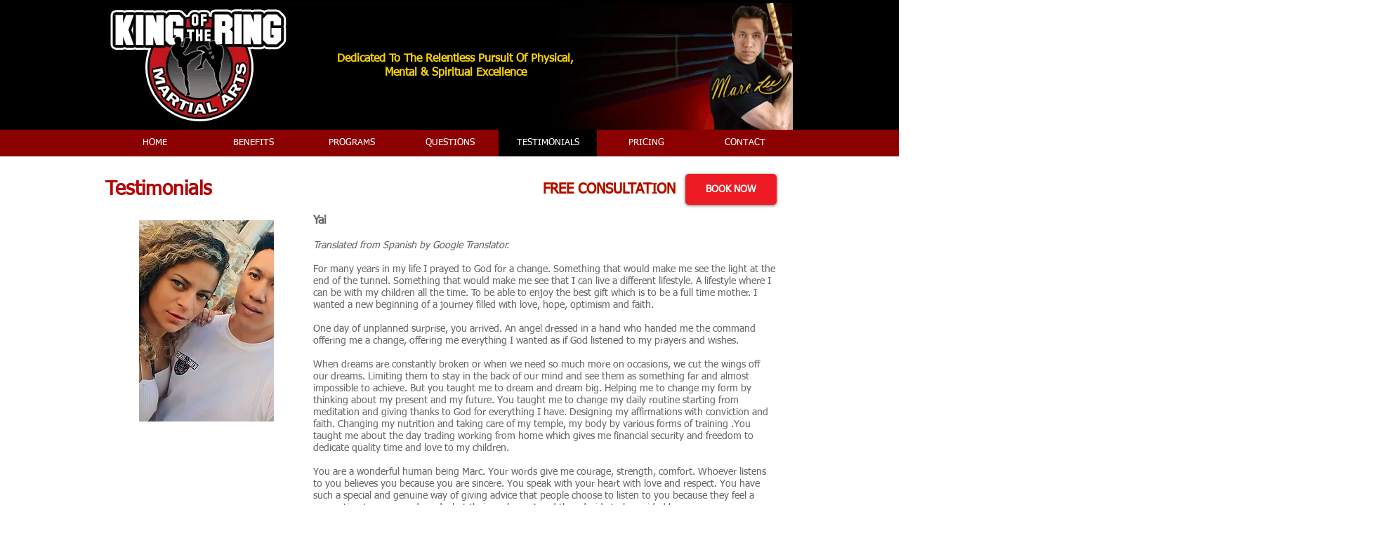

--- FILE ---
content_type: text/html; charset=UTF-8
request_url: https://www.mixedmartialarts.co.nz/mixed-martial-arts-testimonials
body_size: 131383
content:
<!DOCTYPE html>
<html lang="en">
<head>
  
  <!-- SEO Tags -->
  <title>King of the Ring Martial Arts | Testimonials | Hamilton</title>
  <meta name="description" content="Testimonials from students of King of the Ring Martial Arts. "/>
  <link rel="canonical" href="https://www.mixedmartialarts.co.nz/mixed-martial-arts-testimonials"/>
  <meta property="og:title" content="King of the Ring Martial Arts | Testimonials | Hamilton"/>
  <meta property="og:description" content="Testimonials from students of King of the Ring Martial Arts. "/>
  <meta property="og:url" content="https://www.mixedmartialarts.co.nz/mixed-martial-arts-testimonials"/>
  <meta property="og:site_name" content="mixedmartialarts"/>
  <meta property="og:type" content="website"/>
  <meta name="fb_admins_meta_tag" content="marc.lee.129"/>
  <meta name="google-site-verification" content="LAjszuXAp1xKjPMWYOxNs5b-Fz0EdnH7vVDIsbWWPlo"/>
  <meta property="fb:admins" content="marc.lee.129"/>
  <meta name="twitter:card" content="summary_large_image"/>
  <meta name="twitter:title" content="King of the Ring Martial Arts | Testimonials | Hamilton"/>
  <meta name="twitter:description" content="Testimonials from students of King of the Ring Martial Arts. "/>

  
  <meta charset='utf-8'>
  <meta name="viewport" content="width=device-width, initial-scale=1" id="wixDesktopViewport" />
  <meta http-equiv="X-UA-Compatible" content="IE=edge">
  <meta name="generator" content="Wix.com Website Builder"/>

  <link rel="icon" sizes="192x192" href="https://static.wixstatic.com/media/9d6a63_ae559e0c81f24207ae3032be3fc7bf8d%7Emv2.jpg/v1/fill/w_192%2Ch_192%2Clg_1%2Cusm_0.66_1.00_0.01/9d6a63_ae559e0c81f24207ae3032be3fc7bf8d%7Emv2.jpg" type="image/jpeg"/>
  <link rel="shortcut icon" href="https://static.wixstatic.com/media/9d6a63_ae559e0c81f24207ae3032be3fc7bf8d%7Emv2.jpg/v1/fill/w_192%2Ch_192%2Clg_1%2Cusm_0.66_1.00_0.01/9d6a63_ae559e0c81f24207ae3032be3fc7bf8d%7Emv2.jpg" type="image/jpeg"/>
  <link rel="apple-touch-icon" href="https://static.wixstatic.com/media/9d6a63_ae559e0c81f24207ae3032be3fc7bf8d%7Emv2.jpg/v1/fill/w_180%2Ch_180%2Clg_1%2Cusm_0.66_1.00_0.01/9d6a63_ae559e0c81f24207ae3032be3fc7bf8d%7Emv2.jpg" type="image/jpeg"/>

  <!-- Safari Pinned Tab Icon -->
  <!-- <link rel="mask-icon" href="https://static.wixstatic.com/media/9d6a63_ae559e0c81f24207ae3032be3fc7bf8d%7Emv2.jpg/v1/fill/w_192%2Ch_192%2Clg_1%2Cusm_0.66_1.00_0.01/9d6a63_ae559e0c81f24207ae3032be3fc7bf8d%7Emv2.jpg"> -->

  <!-- Original trials -->
  


  <!-- Segmenter Polyfill -->
  <script>
    if (!window.Intl || !window.Intl.Segmenter) {
      (function() {
        var script = document.createElement('script');
        script.src = 'https://static.parastorage.com/unpkg/@formatjs/intl-segmenter@11.7.10/polyfill.iife.js';
        document.head.appendChild(script);
      })();
    }
  </script>

  <!-- Legacy Polyfills -->
  <script nomodule="" src="https://static.parastorage.com/unpkg/core-js-bundle@3.2.1/minified.js"></script>
  <script nomodule="" src="https://static.parastorage.com/unpkg/focus-within-polyfill@5.0.9/dist/focus-within-polyfill.js"></script>

  <!-- Performance API Polyfills -->
  <script>
  (function () {
    var noop = function noop() {};
    if ("performance" in window === false) {
      window.performance = {};
    }
    window.performance.mark = performance.mark || noop;
    window.performance.measure = performance.measure || noop;
    if ("now" in window.performance === false) {
      var nowOffset = Date.now();
      if (performance.timing && performance.timing.navigationStart) {
        nowOffset = performance.timing.navigationStart;
      }
      window.performance.now = function now() {
        return Date.now() - nowOffset;
      };
    }
  })();
  </script>

  <!-- Globals Definitions -->
  <script>
    (function () {
      var now = Date.now()
      window.initialTimestamps = {
        initialTimestamp: now,
        initialRequestTimestamp: Math.round(performance.timeOrigin ? performance.timeOrigin : now - performance.now())
      }

      window.thunderboltTag = "libs-releases-GA-local"
      window.thunderboltVersion = "1.16803.0"
    })();
  </script>

  <!-- Essential Viewer Model -->
  <script type="application/json" id="wix-essential-viewer-model">{"fleetConfig":{"fleetName":"thunderbolt-seo-isolated-renderer","type":"GA","code":0},"mode":{"qa":false,"enableTestApi":false,"debug":false,"ssrIndicator":false,"ssrOnly":false,"siteAssetsFallback":"enable","versionIndicator":false},"componentsLibrariesTopology":[{"artifactId":"editor-elements","namespace":"wixui","url":"https:\/\/static.parastorage.com\/services\/editor-elements\/1.14868.0"},{"artifactId":"editor-elements","namespace":"dsgnsys","url":"https:\/\/static.parastorage.com\/services\/editor-elements\/1.14868.0"}],"siteFeaturesConfigs":{"sessionManager":{"isRunningInDifferentSiteContext":false}},"language":{"userLanguage":"en"},"siteAssets":{"clientTopology":{"mediaRootUrl":"https:\/\/static.wixstatic.com","scriptsUrl":"static.parastorage.com","staticMediaUrl":"https:\/\/static.wixstatic.com\/media","moduleRepoUrl":"https:\/\/static.parastorage.com\/unpkg","fileRepoUrl":"https:\/\/static.parastorage.com\/services","viewerAppsUrl":"https:\/\/viewer-apps.parastorage.com","viewerAssetsUrl":"https:\/\/viewer-assets.parastorage.com","siteAssetsUrl":"https:\/\/siteassets.parastorage.com","pageJsonServerUrls":["https:\/\/pages.parastorage.com","https:\/\/staticorigin.wixstatic.com","https:\/\/www.mixedmartialarts.co.nz","https:\/\/fallback.wix.com\/wix-html-editor-pages-webapp\/page"],"pathOfTBModulesInFileRepoForFallback":"wix-thunderbolt\/dist\/"}},"siteFeatures":["accessibility","appMonitoring","assetsLoader","businessLogger","captcha","clickHandlerRegistrar","commonConfig","componentsLoader","componentsRegistry","consentPolicy","cyclicTabbing","domSelectors","environmentWixCodeSdk","environment","locationWixCodeSdk","mpaNavigation","navigationManager","navigationPhases","ooi","pages","panorama","renderer","reporter","router","scrollRestoration","seoWixCodeSdk","seo","sessionManager","siteMembersWixCodeSdk","siteMembers","siteScrollBlocker","siteWixCodeSdk","speculationRules","ssrCache","stores","structureApi","thunderboltInitializer","tpaCommons","translations","usedPlatformApis","warmupData","windowMessageRegistrar","windowWixCodeSdk","wixEmbedsApi","componentsReact","platform"],"site":{"externalBaseUrl":"https:\/\/www.mixedmartialarts.co.nz","isSEO":true},"media":{"staticMediaUrl":"https:\/\/static.wixstatic.com\/media","mediaRootUrl":"https:\/\/static.wixstatic.com\/","staticVideoUrl":"https:\/\/video.wixstatic.com\/"},"requestUrl":"https:\/\/www.mixedmartialarts.co.nz\/mixed-martial-arts-testimonials","rollout":{"siteAssetsVersionsRollout":false,"isDACRollout":0,"isTBRollout":false},"commonConfig":{"brand":"wix","host":"VIEWER","bsi":"","consentPolicy":{},"consentPolicyHeader":{},"siteRevision":"446","renderingFlow":"NONE","language":"en","locale":"en-nz"},"interactionSampleRatio":0.01,"dynamicModelUrl":"https:\/\/www.mixedmartialarts.co.nz\/_api\/v2\/dynamicmodel","accessTokensUrl":"https:\/\/www.mixedmartialarts.co.nz\/_api\/v1\/access-tokens","isExcludedFromSecurityExperiments":false,"experiments":{"specs.thunderbolt.hardenFetchAndXHR":true,"specs.thunderbolt.securityExperiments":true}}</script>
  <script>window.viewerModel = JSON.parse(document.getElementById('wix-essential-viewer-model').textContent)</script>

  <script>
    window.commonConfig = viewerModel.commonConfig
  </script>

  
  <!-- BEGIN handleAccessTokens bundle -->

  <script data-url="https://static.parastorage.com/services/wix-thunderbolt/dist/handleAccessTokens.inline.4f2f9a53.bundle.min.js">(()=>{"use strict";function e(e){let{context:o,property:r,value:n,enumerable:i=!0}=e,c=e.get,l=e.set;if(!r||void 0===n&&!c&&!l)return new Error("property and value are required");let a=o||globalThis,s=a?.[r],u={};if(void 0!==n)u.value=n;else{if(c){let e=t(c);e&&(u.get=e)}if(l){let e=t(l);e&&(u.set=e)}}let p={...u,enumerable:i||!1,configurable:!1};void 0!==n&&(p.writable=!1);try{Object.defineProperty(a,r,p)}catch(e){return e instanceof TypeError?s:e}return s}function t(e,t){return"function"==typeof e?e:!0===e?.async&&"function"==typeof e.func?t?async function(t){return e.func(t)}:async function(){return e.func()}:"function"==typeof e?.func?e.func:void 0}try{e({property:"strictDefine",value:e})}catch{}try{e({property:"defineStrictObject",value:r})}catch{}try{e({property:"defineStrictMethod",value:n})}catch{}var o=["toString","toLocaleString","valueOf","constructor","prototype"];function r(t){let{context:n,property:c,propertiesToExclude:l=[],skipPrototype:a=!1,hardenPrototypePropertiesToExclude:s=[]}=t;if(!c)return new Error("property is required");let u=(n||globalThis)[c],p={},f=i(n,c);u&&("object"==typeof u||"function"==typeof u)&&Reflect.ownKeys(u).forEach(t=>{if(!l.includes(t)&&!o.includes(t)){let o=i(u,t);if(o&&(o.writable||o.configurable)){let{value:r,get:n,set:i,enumerable:c=!1}=o,l={};void 0!==r?l.value=r:n?l.get=n:i&&(l.set=i);try{let o=e({context:u,property:t,...l,enumerable:c});p[t]=o}catch(e){if(!(e instanceof TypeError))throw e;try{p[t]=o.value||o.get||o.set}catch{}}}}});let d={originalObject:u,originalProperties:p};if(!a&&void 0!==u?.prototype){let e=r({context:u,property:"prototype",propertiesToExclude:s,skipPrototype:!0});e instanceof Error||(d.originalPrototype=e?.originalObject,d.originalPrototypeProperties=e?.originalProperties)}return e({context:n,property:c,value:u,enumerable:f?.enumerable}),d}function n(t,o){let r=(o||globalThis)[t],n=i(o||globalThis,t);return r&&n&&(n.writable||n.configurable)?(Object.freeze(r),e({context:globalThis,property:t,value:r})):r}function i(e,t){if(e&&t)try{return Reflect.getOwnPropertyDescriptor(e,t)}catch{return}}function c(e){if("string"!=typeof e)return e;try{return decodeURIComponent(e).toLowerCase().trim()}catch{return e.toLowerCase().trim()}}function l(e,t){let o="";if("string"==typeof e)o=e.split("=")[0]?.trim()||"";else{if(!e||"string"!=typeof e.name)return!1;o=e.name}return t.has(c(o)||"")}function a(e,t){let o;return o="string"==typeof e?e.split(";").map(e=>e.trim()).filter(e=>e.length>0):e||[],o.filter(e=>!l(e,t))}var s=null;function u(){return null===s&&(s=typeof Document>"u"?void 0:Object.getOwnPropertyDescriptor(Document.prototype,"cookie")),s}function p(t,o){if(!globalThis?.cookieStore)return;let r=globalThis.cookieStore.get.bind(globalThis.cookieStore),n=globalThis.cookieStore.getAll.bind(globalThis.cookieStore),i=globalThis.cookieStore.set.bind(globalThis.cookieStore),c=globalThis.cookieStore.delete.bind(globalThis.cookieStore);return e({context:globalThis.CookieStore.prototype,property:"get",value:async function(e){return l(("string"==typeof e?e:e.name)||"",t)?null:r.call(this,e)},enumerable:!0}),e({context:globalThis.CookieStore.prototype,property:"getAll",value:async function(){return a(await n.apply(this,Array.from(arguments)),t)},enumerable:!0}),e({context:globalThis.CookieStore.prototype,property:"set",value:async function(){let e=Array.from(arguments);if(!l(1===e.length?e[0].name:e[0],t))return i.apply(this,e);o&&console.warn(o)},enumerable:!0}),e({context:globalThis.CookieStore.prototype,property:"delete",value:async function(){let e=Array.from(arguments);if(!l(1===e.length?e[0].name:e[0],t))return c.apply(this,e)},enumerable:!0}),e({context:globalThis.cookieStore,property:"prototype",value:globalThis.CookieStore.prototype,enumerable:!1}),e({context:globalThis,property:"cookieStore",value:globalThis.cookieStore,enumerable:!0}),{get:r,getAll:n,set:i,delete:c}}var f=["TextEncoder","TextDecoder","XMLHttpRequestEventTarget","EventTarget","URL","JSON","Reflect","Object","Array","Map","Set","WeakMap","WeakSet","Promise","Symbol","Error"],d=["addEventListener","removeEventListener","dispatchEvent","encodeURI","encodeURIComponent","decodeURI","decodeURIComponent"];const y=(e,t)=>{try{const o=t?t.get.call(document):document.cookie;return o.split(";").map(e=>e.trim()).filter(t=>t?.startsWith(e))[0]?.split("=")[1]}catch(e){return""}},g=(e="",t="",o="/")=>`${e}=; ${t?`domain=${t};`:""} max-age=0; path=${o}; expires=Thu, 01 Jan 1970 00:00:01 GMT`;function m(){(function(){if("undefined"!=typeof window){const e=performance.getEntriesByType("navigation")[0];return"back_forward"===(e?.type||"")}return!1})()&&function(){const{counter:e}=function(){const e=b("getItem");if(e){const[t,o]=e.split("-"),r=o?parseInt(o,10):0;if(r>=3){const e=t?Number(t):0;if(Date.now()-e>6e4)return{counter:0}}return{counter:r}}return{counter:0}}();e<3?(!function(e=1){b("setItem",`${Date.now()}-${e}`)}(e+1),window.location.reload()):console.error("ATS: Max reload attempts reached")}()}function b(e,t){try{return sessionStorage[e]("reload",t||"")}catch(e){console.error("ATS: Error calling sessionStorage:",e)}}const h="client-session-bind",v="sec-fetch-unsupported",{experiments:w}=window.viewerModel,T=[h,"client-binding",v,"svSession","smSession","server-session-bind","wixSession2","wixSession3"].map(e=>e.toLowerCase()),{cookie:S}=function(t,o){let r=new Set(t);return e({context:document,property:"cookie",set:{func:e=>function(e,t,o,r){let n=u(),i=c(t.split(";")[0]||"")||"";[...o].every(e=>!i.startsWith(e.toLowerCase()))&&n?.set?n.set.call(e,t):r&&console.warn(r)}(document,e,r,o)},get:{func:()=>function(e,t){let o=u();if(!o?.get)throw new Error("Cookie descriptor or getter not available");return a(o.get.call(e),t).join("; ")}(document,r)},enumerable:!0}),{cookieStore:p(r,o),cookie:u()}}(T),k="tbReady",x="security_overrideGlobals",{experiments:E,siteFeaturesConfigs:C,accessTokensUrl:P}=window.viewerModel,R=P,M={},O=(()=>{const e=y(h,S);if(w["specs.thunderbolt.browserCacheReload"]){y(v,S)||e?b("removeItem"):m()}return(()=>{const e=g(h),t=g(h,location.hostname);S.set.call(document,e),S.set.call(document,t)})(),e})();O&&(M["client-binding"]=O);const D=fetch;addEventListener(k,function e(t){const{logger:o}=t.detail;try{window.tb.init({fetch:D,fetchHeaders:M})}catch(e){const t=new Error("TB003");o.meter(`${x}_${t.message}`,{paramsOverrides:{errorType:x,eventString:t.message}}),window?.viewerModel?.mode.debug&&console.error(e)}finally{removeEventListener(k,e)}}),E["specs.thunderbolt.hardenFetchAndXHR"]||(window.fetchDynamicModel=()=>C.sessionManager.isRunningInDifferentSiteContext?Promise.resolve({}):fetch(R,{credentials:"same-origin",headers:M}).then(function(e){if(!e.ok)throw new Error(`[${e.status}]${e.statusText}`);return e.json()}),window.dynamicModelPromise=window.fetchDynamicModel())})();
//# sourceMappingURL=https://static.parastorage.com/services/wix-thunderbolt/dist/handleAccessTokens.inline.4f2f9a53.bundle.min.js.map</script>

<!-- END handleAccessTokens bundle -->

<!-- BEGIN overrideGlobals bundle -->

<script data-url="https://static.parastorage.com/services/wix-thunderbolt/dist/overrideGlobals.inline.ec13bfcf.bundle.min.js">(()=>{"use strict";function e(e){let{context:r,property:o,value:n,enumerable:i=!0}=e,c=e.get,a=e.set;if(!o||void 0===n&&!c&&!a)return new Error("property and value are required");let l=r||globalThis,u=l?.[o],s={};if(void 0!==n)s.value=n;else{if(c){let e=t(c);e&&(s.get=e)}if(a){let e=t(a);e&&(s.set=e)}}let p={...s,enumerable:i||!1,configurable:!1};void 0!==n&&(p.writable=!1);try{Object.defineProperty(l,o,p)}catch(e){return e instanceof TypeError?u:e}return u}function t(e,t){return"function"==typeof e?e:!0===e?.async&&"function"==typeof e.func?t?async function(t){return e.func(t)}:async function(){return e.func()}:"function"==typeof e?.func?e.func:void 0}try{e({property:"strictDefine",value:e})}catch{}try{e({property:"defineStrictObject",value:o})}catch{}try{e({property:"defineStrictMethod",value:n})}catch{}var r=["toString","toLocaleString","valueOf","constructor","prototype"];function o(t){let{context:n,property:c,propertiesToExclude:a=[],skipPrototype:l=!1,hardenPrototypePropertiesToExclude:u=[]}=t;if(!c)return new Error("property is required");let s=(n||globalThis)[c],p={},f=i(n,c);s&&("object"==typeof s||"function"==typeof s)&&Reflect.ownKeys(s).forEach(t=>{if(!a.includes(t)&&!r.includes(t)){let r=i(s,t);if(r&&(r.writable||r.configurable)){let{value:o,get:n,set:i,enumerable:c=!1}=r,a={};void 0!==o?a.value=o:n?a.get=n:i&&(a.set=i);try{let r=e({context:s,property:t,...a,enumerable:c});p[t]=r}catch(e){if(!(e instanceof TypeError))throw e;try{p[t]=r.value||r.get||r.set}catch{}}}}});let d={originalObject:s,originalProperties:p};if(!l&&void 0!==s?.prototype){let e=o({context:s,property:"prototype",propertiesToExclude:u,skipPrototype:!0});e instanceof Error||(d.originalPrototype=e?.originalObject,d.originalPrototypeProperties=e?.originalProperties)}return e({context:n,property:c,value:s,enumerable:f?.enumerable}),d}function n(t,r){let o=(r||globalThis)[t],n=i(r||globalThis,t);return o&&n&&(n.writable||n.configurable)?(Object.freeze(o),e({context:globalThis,property:t,value:o})):o}function i(e,t){if(e&&t)try{return Reflect.getOwnPropertyDescriptor(e,t)}catch{return}}function c(e){if("string"!=typeof e)return e;try{return decodeURIComponent(e).toLowerCase().trim()}catch{return e.toLowerCase().trim()}}function a(e,t){return e instanceof Headers?e.forEach((r,o)=>{l(o,t)||e.delete(o)}):Object.keys(e).forEach(r=>{l(r,t)||delete e[r]}),e}function l(e,t){return!t.has(c(e)||"")}function u(e,t){let r=!0,o=function(e){let t,r;if(globalThis.Request&&e instanceof Request)t=e.url;else{if("function"!=typeof e?.toString)throw new Error("Unsupported type for url");t=e.toString()}try{return new URL(t).pathname}catch{return r=t.replace(/#.+/gi,"").split("?").shift(),r.startsWith("/")?r:`/${r}`}}(e),n=c(o);return n&&t.some(e=>n.includes(e))&&(r=!1),r}function s(t,r,o){let n=fetch,i=XMLHttpRequest,c=new Set(r);function s(){let e=new i,r=e.open,n=e.setRequestHeader;return e.open=function(){let n=Array.from(arguments),i=n[1];if(n.length<2||u(i,t))return r.apply(e,n);throw new Error(o||`Request not allowed for path ${i}`)},e.setRequestHeader=function(t,r){l(decodeURIComponent(t),c)&&n.call(e,t,r)},e}return e({property:"fetch",value:function(){let e=function(e,t){return globalThis.Request&&e[0]instanceof Request&&e[0]?.headers?a(e[0].headers,t):e[1]?.headers&&a(e[1].headers,t),e}(arguments,c);return u(arguments[0],t)?n.apply(globalThis,Array.from(e)):new Promise((e,t)=>{t(new Error(o||`Request not allowed for path ${arguments[0]}`))})},enumerable:!0}),e({property:"XMLHttpRequest",value:s,enumerable:!0}),Object.keys(i).forEach(e=>{s[e]=i[e]}),{fetch:n,XMLHttpRequest:i}}var p=["TextEncoder","TextDecoder","XMLHttpRequestEventTarget","EventTarget","URL","JSON","Reflect","Object","Array","Map","Set","WeakMap","WeakSet","Promise","Symbol","Error"],f=["addEventListener","removeEventListener","dispatchEvent","encodeURI","encodeURIComponent","decodeURI","decodeURIComponent"];const d=function(){let t=globalThis.open,r=document.open;function o(e,r,o){let n="string"!=typeof e,i=t.call(window,e,r,o);return n||e&&function(e){return e.startsWith("//")&&/(?:[a-z0-9](?:[a-z0-9-]{0,61}[a-z0-9])?\.)+[a-z0-9][a-z0-9-]{0,61}[a-z0-9]/g.test(`${location.protocol}:${e}`)&&(e=`${location.protocol}${e}`),!e.startsWith("http")||new URL(e).hostname===location.hostname}(e)?{}:i}return e({property:"open",value:o,context:globalThis,enumerable:!0}),e({property:"open",value:function(e,t,n){return e?o(e,t,n):r.call(document,e||"",t||"",n||"")},context:document,enumerable:!0}),{open:t,documentOpen:r}},y=function(){let t=document.createElement,r=Element.prototype.setAttribute,o=Element.prototype.setAttributeNS;return e({property:"createElement",context:document,value:function(n,i){let a=t.call(document,n,i);if("iframe"===c(n)){e({property:"srcdoc",context:a,get:()=>"",set:()=>{console.warn("`srcdoc` is not allowed in iframe elements.")}});let t=function(e,t){"srcdoc"!==e.toLowerCase()?r.call(a,e,t):console.warn("`srcdoc` attribute is not allowed to be set.")},n=function(e,t,r){"srcdoc"!==t.toLowerCase()?o.call(a,e,t,r):console.warn("`srcdoc` attribute is not allowed to be set.")};a.setAttribute=t,a.setAttributeNS=n}return a},enumerable:!0}),{createElement:t,setAttribute:r,setAttributeNS:o}},m=["client-binding"],b=["/_api/v1/access-tokens","/_api/v2/dynamicmodel","/_api/one-app-session-web/v3/businesses"],h=function(){let t=setTimeout,r=setInterval;return o("setTimeout",0,globalThis),o("setInterval",0,globalThis),{setTimeout:t,setInterval:r};function o(t,r,o){let n=o||globalThis,i=n[t];if(!i||"function"!=typeof i)throw new Error(`Function ${t} not found or is not a function`);e({property:t,value:function(){let e=Array.from(arguments);if("string"!=typeof e[r])return i.apply(n,e);console.warn(`Calling ${t} with a String Argument at index ${r} is not allowed`)},context:o,enumerable:!0})}},v=function(){if(navigator&&"serviceWorker"in navigator){let t=navigator.serviceWorker.register;return e({context:navigator.serviceWorker,property:"register",value:function(){console.log("Service worker registration is not allowed")},enumerable:!0}),{register:t}}return{}};performance.mark("overrideGlobals started");const{isExcludedFromSecurityExperiments:g,experiments:w}=window.viewerModel,E=!g&&w["specs.thunderbolt.securityExperiments"];try{d(),E&&y(),w["specs.thunderbolt.hardenFetchAndXHR"]&&E&&s(b,m),v(),(e=>{let t=[],r=[];r=r.concat(["TextEncoder","TextDecoder"]),e&&(r=r.concat(["XMLHttpRequestEventTarget","EventTarget"])),r=r.concat(["URL","JSON"]),e&&(t=t.concat(["addEventListener","removeEventListener"])),t=t.concat(["encodeURI","encodeURIComponent","decodeURI","decodeURIComponent"]),r=r.concat(["String","Number"]),e&&r.push("Object"),r=r.concat(["Reflect"]),t.forEach(e=>{n(e),["addEventListener","removeEventListener"].includes(e)&&n(e,document)}),r.forEach(e=>{o({property:e})})})(E),E&&h()}catch(e){window?.viewerModel?.mode.debug&&console.error(e);const t=new Error("TB006");window.fedops?.reportError(t,"security_overrideGlobals"),window.Sentry?window.Sentry.captureException(t):globalThis.defineStrictProperty("sentryBuffer",[t],window,!1)}performance.mark("overrideGlobals ended")})();
//# sourceMappingURL=https://static.parastorage.com/services/wix-thunderbolt/dist/overrideGlobals.inline.ec13bfcf.bundle.min.js.map</script>

<!-- END overrideGlobals bundle -->


  
  <script>
    window.commonConfig = viewerModel.commonConfig

	
  </script>

  <!-- Initial CSS -->
  <style data-url="https://static.parastorage.com/services/wix-thunderbolt/dist/main.347af09f.min.css">@keyframes slide-horizontal-new{0%{transform:translateX(100%)}}@keyframes slide-horizontal-old{80%{opacity:1}to{opacity:0;transform:translateX(-100%)}}@keyframes slide-vertical-new{0%{transform:translateY(-100%)}}@keyframes slide-vertical-old{80%{opacity:1}to{opacity:0;transform:translateY(100%)}}@keyframes out-in-new{0%{opacity:0}}@keyframes out-in-old{to{opacity:0}}:root:active-view-transition{view-transition-name:none}::view-transition{pointer-events:none}:root:active-view-transition::view-transition-new(page-group),:root:active-view-transition::view-transition-old(page-group){animation-duration:.6s;cursor:wait;pointer-events:all}:root:active-view-transition-type(SlideHorizontal)::view-transition-old(page-group){animation:slide-horizontal-old .6s cubic-bezier(.83,0,.17,1) forwards;mix-blend-mode:normal}:root:active-view-transition-type(SlideHorizontal)::view-transition-new(page-group){animation:slide-horizontal-new .6s cubic-bezier(.83,0,.17,1) backwards;mix-blend-mode:normal}:root:active-view-transition-type(SlideVertical)::view-transition-old(page-group){animation:slide-vertical-old .6s cubic-bezier(.83,0,.17,1) forwards;mix-blend-mode:normal}:root:active-view-transition-type(SlideVertical)::view-transition-new(page-group){animation:slide-vertical-new .6s cubic-bezier(.83,0,.17,1) backwards;mix-blend-mode:normal}:root:active-view-transition-type(OutIn)::view-transition-old(page-group){animation:out-in-old .35s cubic-bezier(.22,1,.36,1) forwards}:root:active-view-transition-type(OutIn)::view-transition-new(page-group){animation:out-in-new .35s cubic-bezier(.64,0,.78,0) .35s backwards}@media(prefers-reduced-motion:reduce){::view-transition-group(*),::view-transition-new(*),::view-transition-old(*){animation:none!important}}body,html{background:transparent;border:0;margin:0;outline:0;padding:0;vertical-align:baseline}body{--scrollbar-width:0px;font-family:Arial,Helvetica,sans-serif;font-size:10px}body,html{height:100%}body{overflow-x:auto;overflow-y:scroll}body:not(.responsive) #site-root{min-width:var(--site-width);width:100%}body:not([data-js-loaded]) [data-hide-prejs]{visibility:hidden}interact-element{display:contents}#SITE_CONTAINER{position:relative}:root{--one-unit:1vw;--section-max-width:9999px;--spx-stopper-max:9999px;--spx-stopper-min:0px;--browser-zoom:1}@supports(-webkit-appearance:none) and (stroke-color:transparent){:root{--safari-sticky-fix:opacity;--experimental-safari-sticky-fix:translateZ(0)}}@supports(container-type:inline-size){:root{--one-unit:1cqw}}[id^=oldHoverBox-]{mix-blend-mode:plus-lighter;transition:opacity .5s ease,visibility .5s ease}[data-mesh-id$=inlineContent-gridContainer]:has(>[id^=oldHoverBox-]){isolation:isolate}</style>
<style data-url="https://static.parastorage.com/services/wix-thunderbolt/dist/main.renderer.25146d00.min.css">a,abbr,acronym,address,applet,b,big,blockquote,button,caption,center,cite,code,dd,del,dfn,div,dl,dt,em,fieldset,font,footer,form,h1,h2,h3,h4,h5,h6,header,i,iframe,img,ins,kbd,label,legend,li,nav,object,ol,p,pre,q,s,samp,section,small,span,strike,strong,sub,sup,table,tbody,td,tfoot,th,thead,title,tr,tt,u,ul,var{background:transparent;border:0;margin:0;outline:0;padding:0;vertical-align:baseline}input,select,textarea{box-sizing:border-box;font-family:Helvetica,Arial,sans-serif}ol,ul{list-style:none}blockquote,q{quotes:none}ins{text-decoration:none}del{text-decoration:line-through}table{border-collapse:collapse;border-spacing:0}a{cursor:pointer;text-decoration:none}.testStyles{overflow-y:hidden}.reset-button{-webkit-appearance:none;background:none;border:0;color:inherit;font:inherit;line-height:normal;outline:0;overflow:visible;padding:0;-webkit-user-select:none;-moz-user-select:none;-ms-user-select:none}:focus{outline:none}body.device-mobile-optimized:not(.disable-site-overflow){overflow-x:hidden;overflow-y:scroll}body.device-mobile-optimized:not(.responsive) #SITE_CONTAINER{margin-left:auto;margin-right:auto;overflow-x:visible;position:relative;width:320px}body.device-mobile-optimized:not(.responsive):not(.blockSiteScrolling) #SITE_CONTAINER{margin-top:0}body.device-mobile-optimized>*{max-width:100%!important}body.device-mobile-optimized #site-root{overflow-x:hidden;overflow-y:hidden}@supports(overflow:clip){body.device-mobile-optimized #site-root{overflow-x:clip;overflow-y:clip}}body.device-mobile-non-optimized #SITE_CONTAINER #site-root{overflow-x:clip;overflow-y:clip}body.device-mobile-non-optimized.fullScreenMode{background-color:#5f6360}body.device-mobile-non-optimized.fullScreenMode #MOBILE_ACTIONS_MENU,body.device-mobile-non-optimized.fullScreenMode #SITE_BACKGROUND,body.device-mobile-non-optimized.fullScreenMode #site-root,body.fullScreenMode #WIX_ADS{visibility:hidden}body.fullScreenMode{overflow-x:hidden!important;overflow-y:hidden!important}body.fullScreenMode.device-mobile-optimized #TINY_MENU{opacity:0;pointer-events:none}body.fullScreenMode-scrollable.device-mobile-optimized{overflow-x:hidden!important;overflow-y:auto!important}body.fullScreenMode-scrollable.device-mobile-optimized #masterPage,body.fullScreenMode-scrollable.device-mobile-optimized #site-root{overflow-x:hidden!important;overflow-y:hidden!important}body.fullScreenMode-scrollable.device-mobile-optimized #SITE_BACKGROUND,body.fullScreenMode-scrollable.device-mobile-optimized #masterPage{height:auto!important}body.fullScreenMode-scrollable.device-mobile-optimized #masterPage.mesh-layout{height:0!important}body.blockSiteScrolling,body.siteScrollingBlocked{position:fixed;width:100%}body.siteScrollingBlockedIOSFix{overflow:hidden!important}body.blockSiteScrolling #SITE_CONTAINER{margin-top:calc(var(--blocked-site-scroll-margin-top)*-1)}#site-root{margin:0 auto;min-height:100%;position:relative;top:var(--wix-ads-height)}#site-root img:not([src]){visibility:hidden}#site-root svg img:not([src]){visibility:visible}.auto-generated-link{color:inherit}#SCROLL_TO_BOTTOM,#SCROLL_TO_TOP{height:0}.has-click-trigger{cursor:pointer}.fullScreenOverlay{bottom:0;display:flex;justify-content:center;left:0;overflow-y:hidden;position:fixed;right:0;top:-60px;z-index:1005}.fullScreenOverlay>.fullScreenOverlayContent{bottom:0;left:0;margin:0 auto;overflow:hidden;position:absolute;right:0;top:60px;transform:translateZ(0)}[data-mesh-id$=centeredContent],[data-mesh-id$=form],[data-mesh-id$=inlineContent]{pointer-events:none;position:relative}[data-mesh-id$=-gridWrapper],[data-mesh-id$=-rotated-wrapper]{pointer-events:none}[data-mesh-id$=-gridContainer]>*,[data-mesh-id$=-rotated-wrapper]>*,[data-mesh-id$=inlineContent]>:not([data-mesh-id$=-gridContainer]){pointer-events:auto}.device-mobile-optimized #masterPage.mesh-layout #SOSP_CONTAINER_CUSTOM_ID{grid-area:2/1/3/2;-ms-grid-row:2;position:relative}#masterPage.mesh-layout{-ms-grid-rows:max-content max-content min-content max-content;-ms-grid-columns:100%;align-items:start;display:-ms-grid;display:grid;grid-template-columns:100%;grid-template-rows:max-content max-content min-content max-content;justify-content:stretch}#masterPage.mesh-layout #PAGES_CONTAINER,#masterPage.mesh-layout #SITE_FOOTER-placeholder,#masterPage.mesh-layout #SITE_FOOTER_WRAPPER,#masterPage.mesh-layout #SITE_HEADER-placeholder,#masterPage.mesh-layout #SITE_HEADER_WRAPPER,#masterPage.mesh-layout #SOSP_CONTAINER_CUSTOM_ID[data-state~=mobileView],#masterPage.mesh-layout #soapAfterPagesContainer,#masterPage.mesh-layout #soapBeforePagesContainer{-ms-grid-row-align:start;-ms-grid-column-align:start;-ms-grid-column:1}#masterPage.mesh-layout #SITE_HEADER-placeholder,#masterPage.mesh-layout #SITE_HEADER_WRAPPER{grid-area:1/1/2/2;-ms-grid-row:1}#masterPage.mesh-layout #PAGES_CONTAINER,#masterPage.mesh-layout #soapAfterPagesContainer,#masterPage.mesh-layout #soapBeforePagesContainer{grid-area:3/1/4/2;-ms-grid-row:3}#masterPage.mesh-layout #soapAfterPagesContainer,#masterPage.mesh-layout #soapBeforePagesContainer{width:100%}#masterPage.mesh-layout #PAGES_CONTAINER{align-self:stretch}#masterPage.mesh-layout main#PAGES_CONTAINER{display:block}#masterPage.mesh-layout #SITE_FOOTER-placeholder,#masterPage.mesh-layout #SITE_FOOTER_WRAPPER{grid-area:4/1/5/2;-ms-grid-row:4}#masterPage.mesh-layout #SITE_PAGES,#masterPage.mesh-layout [data-mesh-id=PAGES_CONTAINERcenteredContent],#masterPage.mesh-layout [data-mesh-id=PAGES_CONTAINERinlineContent]{height:100%}#masterPage.mesh-layout.desktop>*{width:100%}#masterPage.mesh-layout #PAGES_CONTAINER,#masterPage.mesh-layout #SITE_FOOTER,#masterPage.mesh-layout #SITE_FOOTER_WRAPPER,#masterPage.mesh-layout #SITE_HEADER,#masterPage.mesh-layout #SITE_HEADER_WRAPPER,#masterPage.mesh-layout #SITE_PAGES,#masterPage.mesh-layout #masterPageinlineContent{position:relative}#masterPage.mesh-layout #SITE_HEADER{grid-area:1/1/2/2}#masterPage.mesh-layout #SITE_FOOTER{grid-area:4/1/5/2}#masterPage.mesh-layout.overflow-x-clip #SITE_FOOTER,#masterPage.mesh-layout.overflow-x-clip #SITE_HEADER{overflow-x:clip}[data-z-counter]{z-index:0}[data-z-counter="0"]{z-index:auto}.wixSiteProperties{-webkit-font-smoothing:antialiased;-moz-osx-font-smoothing:grayscale}:root{--wst-button-color-fill-primary:rgb(var(--color_48));--wst-button-color-border-primary:rgb(var(--color_49));--wst-button-color-text-primary:rgb(var(--color_50));--wst-button-color-fill-primary-hover:rgb(var(--color_51));--wst-button-color-border-primary-hover:rgb(var(--color_52));--wst-button-color-text-primary-hover:rgb(var(--color_53));--wst-button-color-fill-primary-disabled:rgb(var(--color_54));--wst-button-color-border-primary-disabled:rgb(var(--color_55));--wst-button-color-text-primary-disabled:rgb(var(--color_56));--wst-button-color-fill-secondary:rgb(var(--color_57));--wst-button-color-border-secondary:rgb(var(--color_58));--wst-button-color-text-secondary:rgb(var(--color_59));--wst-button-color-fill-secondary-hover:rgb(var(--color_60));--wst-button-color-border-secondary-hover:rgb(var(--color_61));--wst-button-color-text-secondary-hover:rgb(var(--color_62));--wst-button-color-fill-secondary-disabled:rgb(var(--color_63));--wst-button-color-border-secondary-disabled:rgb(var(--color_64));--wst-button-color-text-secondary-disabled:rgb(var(--color_65));--wst-color-fill-base-1:rgb(var(--color_36));--wst-color-fill-base-2:rgb(var(--color_37));--wst-color-fill-base-shade-1:rgb(var(--color_38));--wst-color-fill-base-shade-2:rgb(var(--color_39));--wst-color-fill-base-shade-3:rgb(var(--color_40));--wst-color-fill-accent-1:rgb(var(--color_41));--wst-color-fill-accent-2:rgb(var(--color_42));--wst-color-fill-accent-3:rgb(var(--color_43));--wst-color-fill-accent-4:rgb(var(--color_44));--wst-color-fill-background-primary:rgb(var(--color_11));--wst-color-fill-background-secondary:rgb(var(--color_12));--wst-color-text-primary:rgb(var(--color_15));--wst-color-text-secondary:rgb(var(--color_14));--wst-color-action:rgb(var(--color_18));--wst-color-disabled:rgb(var(--color_39));--wst-color-title:rgb(var(--color_45));--wst-color-subtitle:rgb(var(--color_46));--wst-color-line:rgb(var(--color_47));--wst-font-style-h2:var(--font_2);--wst-font-style-h3:var(--font_3);--wst-font-style-h4:var(--font_4);--wst-font-style-h5:var(--font_5);--wst-font-style-h6:var(--font_6);--wst-font-style-body-large:var(--font_7);--wst-font-style-body-medium:var(--font_8);--wst-font-style-body-small:var(--font_9);--wst-font-style-body-x-small:var(--font_10);--wst-color-custom-1:rgb(var(--color_13));--wst-color-custom-2:rgb(var(--color_16));--wst-color-custom-3:rgb(var(--color_17));--wst-color-custom-4:rgb(var(--color_19));--wst-color-custom-5:rgb(var(--color_20));--wst-color-custom-6:rgb(var(--color_21));--wst-color-custom-7:rgb(var(--color_22));--wst-color-custom-8:rgb(var(--color_23));--wst-color-custom-9:rgb(var(--color_24));--wst-color-custom-10:rgb(var(--color_25));--wst-color-custom-11:rgb(var(--color_26));--wst-color-custom-12:rgb(var(--color_27));--wst-color-custom-13:rgb(var(--color_28));--wst-color-custom-14:rgb(var(--color_29));--wst-color-custom-15:rgb(var(--color_30));--wst-color-custom-16:rgb(var(--color_31));--wst-color-custom-17:rgb(var(--color_32));--wst-color-custom-18:rgb(var(--color_33));--wst-color-custom-19:rgb(var(--color_34));--wst-color-custom-20:rgb(var(--color_35))}.wix-presets-wrapper{display:contents}</style>

  <meta name="format-detection" content="telephone=no">
  <meta name="skype_toolbar" content="skype_toolbar_parser_compatible">
  
  

  

  

  <!-- head performance data start -->
  
  <!-- head performance data end -->
  

    


    
<style data-href="https://static.parastorage.com/services/editor-elements-library/dist/thunderbolt/rb_wixui.thunderbolt_bootstrap-classic.72e6a2a3.min.css">.PlZyDq{touch-action:manipulation}.uDW_Qe{align-items:center;box-sizing:border-box;display:flex;justify-content:var(--label-align);min-width:100%;text-align:initial;width:-moz-max-content;width:max-content}.uDW_Qe:before{max-width:var(--margin-start,0)}.uDW_Qe:after,.uDW_Qe:before{align-self:stretch;content:"";flex-grow:1}.uDW_Qe:after{max-width:var(--margin-end,0)}.FubTgk{height:100%}.FubTgk .uDW_Qe{border-radius:var(--corvid-border-radius,var(--rd,0));bottom:0;box-shadow:var(--shd,0 1px 4px rgba(0,0,0,.6));left:0;position:absolute;right:0;top:0;transition:var(--trans1,border-color .4s ease 0s,background-color .4s ease 0s)}.FubTgk .uDW_Qe:link,.FubTgk .uDW_Qe:visited{border-color:transparent}.FubTgk .l7_2fn{color:var(--corvid-color,rgb(var(--txt,var(--color_15,color_15))));font:var(--fnt,var(--font_5));margin:0;position:relative;transition:var(--trans2,color .4s ease 0s);white-space:nowrap}.FubTgk[aria-disabled=false] .uDW_Qe{background-color:var(--corvid-background-color,rgba(var(--bg,var(--color_17,color_17)),var(--alpha-bg,1)));border:solid var(--corvid-border-color,rgba(var(--brd,var(--color_15,color_15)),var(--alpha-brd,1))) var(--corvid-border-width,var(--brw,0));cursor:pointer!important}:host(.device-mobile-optimized) .FubTgk[aria-disabled=false]:active .uDW_Qe,body.device-mobile-optimized .FubTgk[aria-disabled=false]:active .uDW_Qe{background-color:var(--corvid-hover-background-color,rgba(var(--bgh,var(--color_18,color_18)),var(--alpha-bgh,1)));border-color:var(--corvid-hover-border-color,rgba(var(--brdh,var(--color_15,color_15)),var(--alpha-brdh,1)))}:host(.device-mobile-optimized) .FubTgk[aria-disabled=false]:active .l7_2fn,body.device-mobile-optimized .FubTgk[aria-disabled=false]:active .l7_2fn{color:var(--corvid-hover-color,rgb(var(--txth,var(--color_15,color_15))))}:host(:not(.device-mobile-optimized)) .FubTgk[aria-disabled=false]:hover .uDW_Qe,body:not(.device-mobile-optimized) .FubTgk[aria-disabled=false]:hover .uDW_Qe{background-color:var(--corvid-hover-background-color,rgba(var(--bgh,var(--color_18,color_18)),var(--alpha-bgh,1)));border-color:var(--corvid-hover-border-color,rgba(var(--brdh,var(--color_15,color_15)),var(--alpha-brdh,1)))}:host(:not(.device-mobile-optimized)) .FubTgk[aria-disabled=false]:hover .l7_2fn,body:not(.device-mobile-optimized) .FubTgk[aria-disabled=false]:hover .l7_2fn{color:var(--corvid-hover-color,rgb(var(--txth,var(--color_15,color_15))))}.FubTgk[aria-disabled=true] .uDW_Qe{background-color:var(--corvid-disabled-background-color,rgba(var(--bgd,204,204,204),var(--alpha-bgd,1)));border-color:var(--corvid-disabled-border-color,rgba(var(--brdd,204,204,204),var(--alpha-brdd,1)));border-style:solid;border-width:var(--corvid-border-width,var(--brw,0))}.FubTgk[aria-disabled=true] .l7_2fn{color:var(--corvid-disabled-color,rgb(var(--txtd,255,255,255)))}.uUxqWY{align-items:center;box-sizing:border-box;display:flex;justify-content:var(--label-align);min-width:100%;text-align:initial;width:-moz-max-content;width:max-content}.uUxqWY:before{max-width:var(--margin-start,0)}.uUxqWY:after,.uUxqWY:before{align-self:stretch;content:"";flex-grow:1}.uUxqWY:after{max-width:var(--margin-end,0)}.Vq4wYb[aria-disabled=false] .uUxqWY{cursor:pointer}:host(.device-mobile-optimized) .Vq4wYb[aria-disabled=false]:active .wJVzSK,body.device-mobile-optimized .Vq4wYb[aria-disabled=false]:active .wJVzSK{color:var(--corvid-hover-color,rgb(var(--txth,var(--color_15,color_15))));transition:var(--trans,color .4s ease 0s)}:host(:not(.device-mobile-optimized)) .Vq4wYb[aria-disabled=false]:hover .wJVzSK,body:not(.device-mobile-optimized) .Vq4wYb[aria-disabled=false]:hover .wJVzSK{color:var(--corvid-hover-color,rgb(var(--txth,var(--color_15,color_15))));transition:var(--trans,color .4s ease 0s)}.Vq4wYb .uUxqWY{bottom:0;left:0;position:absolute;right:0;top:0}.Vq4wYb .wJVzSK{color:var(--corvid-color,rgb(var(--txt,var(--color_15,color_15))));font:var(--fnt,var(--font_5));transition:var(--trans,color .4s ease 0s);white-space:nowrap}.Vq4wYb[aria-disabled=true] .wJVzSK{color:var(--corvid-disabled-color,rgb(var(--txtd,255,255,255)))}:host(:not(.device-mobile-optimized)) .CohWsy,body:not(.device-mobile-optimized) .CohWsy{display:flex}:host(:not(.device-mobile-optimized)) .V5AUxf,body:not(.device-mobile-optimized) .V5AUxf{-moz-column-gap:var(--margin);column-gap:var(--margin);direction:var(--direction);display:flex;margin:0 auto;position:relative;width:calc(100% - var(--padding)*2)}:host(:not(.device-mobile-optimized)) .V5AUxf>*,body:not(.device-mobile-optimized) .V5AUxf>*{direction:ltr;flex:var(--column-flex) 1 0%;left:0;margin-bottom:var(--padding);margin-top:var(--padding);min-width:0;position:relative;top:0}:host(.device-mobile-optimized) .V5AUxf,body.device-mobile-optimized .V5AUxf{display:block;padding-bottom:var(--padding-y);padding-left:var(--padding-x,0);padding-right:var(--padding-x,0);padding-top:var(--padding-y);position:relative}:host(.device-mobile-optimized) .V5AUxf>*,body.device-mobile-optimized .V5AUxf>*{margin-bottom:var(--margin);position:relative}:host(.device-mobile-optimized) .V5AUxf>:first-child,body.device-mobile-optimized .V5AUxf>:first-child{margin-top:var(--firstChildMarginTop,0)}:host(.device-mobile-optimized) .V5AUxf>:last-child,body.device-mobile-optimized .V5AUxf>:last-child{margin-bottom:var(--lastChildMarginBottom)}.LIhNy3{backface-visibility:hidden}.jhxvbR,.mtrorN{display:block;height:100%;width:100%}.jhxvbR img{max-width:var(--wix-img-max-width,100%)}.jhxvbR[data-animate-blur] img{filter:blur(9px);transition:filter .8s ease-in}.jhxvbR[data-animate-blur] img[data-load-done]{filter:none}.if7Vw2{height:100%;left:0;-webkit-mask-image:var(--mask-image,none);mask-image:var(--mask-image,none);-webkit-mask-position:var(--mask-position,0);mask-position:var(--mask-position,0);-webkit-mask-repeat:var(--mask-repeat,no-repeat);mask-repeat:var(--mask-repeat,no-repeat);-webkit-mask-size:var(--mask-size,100%);mask-size:var(--mask-size,100%);overflow:hidden;pointer-events:var(--fill-layer-background-media-pointer-events);position:absolute;top:0;width:100%}.if7Vw2.f0uTJH{clip:rect(0,auto,auto,0)}.if7Vw2 .i1tH8h{height:100%;position:absolute;top:0;width:100%}.if7Vw2 .DXi4PB{height:var(--fill-layer-image-height,100%);opacity:var(--fill-layer-image-opacity)}.if7Vw2 .DXi4PB img{height:100%;width:100%}@supports(-webkit-hyphens:none){.if7Vw2.f0uTJH{clip:auto;-webkit-clip-path:inset(0)}}.wG8dni{height:100%}.tcElKx{background-color:var(--bg-overlay-color);background-image:var(--bg-gradient);transition:var(--inherit-transition)}.ImALHf,.Ybjs9b{opacity:var(--fill-layer-video-opacity)}.UWmm3w{bottom:var(--media-padding-bottom);height:var(--media-padding-height);position:absolute;top:var(--media-padding-top);width:100%}.Yjj1af{transform:scale(var(--scale,1));transition:var(--transform-duration,transform 0s)}.ImALHf{height:100%;position:relative;width:100%}.KCM6zk{opacity:var(--fill-layer-video-opacity,var(--fill-layer-image-opacity,1))}.KCM6zk .DXi4PB,.KCM6zk .ImALHf,.KCM6zk .Ybjs9b{opacity:1}._uqPqy{clip-path:var(--fill-layer-clip)}._uqPqy,.eKyYhK{position:absolute;top:0}._uqPqy,.eKyYhK,.x0mqQS img{height:100%;width:100%}.pnCr6P{opacity:0}.blf7sp,.pnCr6P{position:absolute;top:0}.blf7sp{height:0;left:0;overflow:hidden;width:0}.rWP3Gv{left:0;pointer-events:var(--fill-layer-background-media-pointer-events);position:var(--fill-layer-background-media-position)}.Tr4n3d,.rWP3Gv,.wRqk6s{height:100%;top:0;width:100%}.wRqk6s{position:absolute}.Tr4n3d{background-color:var(--fill-layer-background-overlay-color);opacity:var(--fill-layer-background-overlay-blend-opacity-fallback,1);position:var(--fill-layer-background-overlay-position);transform:var(--fill-layer-background-overlay-transform)}@supports(mix-blend-mode:overlay){.Tr4n3d{mix-blend-mode:var(--fill-layer-background-overlay-blend-mode);opacity:var(--fill-layer-background-overlay-blend-opacity,1)}}.VXAmO2{--divider-pin-height__:min(1,calc(var(--divider-layers-pin-factor__) + 1));--divider-pin-layer-height__:var( --divider-layers-pin-factor__ );--divider-pin-border__:min(1,calc(var(--divider-layers-pin-factor__) / -1 + 1));height:calc(var(--divider-height__) + var(--divider-pin-height__)*var(--divider-layers-size__)*var(--divider-layers-y__))}.VXAmO2,.VXAmO2 .dy3w_9{left:0;position:absolute;width:100%}.VXAmO2 .dy3w_9{--divider-layer-i__:var(--divider-layer-i,0);background-position:left calc(50% + var(--divider-offset-x__) + var(--divider-layers-x__)*var(--divider-layer-i__)) bottom;background-repeat:repeat-x;border-bottom-style:solid;border-bottom-width:calc(var(--divider-pin-border__)*var(--divider-layer-i__)*var(--divider-layers-y__));height:calc(var(--divider-height__) + var(--divider-pin-layer-height__)*var(--divider-layer-i__)*var(--divider-layers-y__));opacity:calc(1 - var(--divider-layer-i__)/(var(--divider-layer-i__) + 1))}.UORcXs{--divider-height__:var(--divider-top-height,auto);--divider-offset-x__:var(--divider-top-offset-x,0px);--divider-layers-size__:var(--divider-top-layers-size,0);--divider-layers-y__:var(--divider-top-layers-y,0px);--divider-layers-x__:var(--divider-top-layers-x,0px);--divider-layers-pin-factor__:var(--divider-top-layers-pin-factor,0);border-top:var(--divider-top-padding,0) solid var(--divider-top-color,currentColor);opacity:var(--divider-top-opacity,1);top:0;transform:var(--divider-top-flip,scaleY(-1))}.UORcXs .dy3w_9{background-image:var(--divider-top-image,none);background-size:var(--divider-top-size,contain);border-color:var(--divider-top-color,currentColor);bottom:0;filter:var(--divider-top-filter,none)}.UORcXs .dy3w_9[data-divider-layer="1"]{display:var(--divider-top-layer-1-display,block)}.UORcXs .dy3w_9[data-divider-layer="2"]{display:var(--divider-top-layer-2-display,block)}.UORcXs .dy3w_9[data-divider-layer="3"]{display:var(--divider-top-layer-3-display,block)}.Io4VUz{--divider-height__:var(--divider-bottom-height,auto);--divider-offset-x__:var(--divider-bottom-offset-x,0px);--divider-layers-size__:var(--divider-bottom-layers-size,0);--divider-layers-y__:var(--divider-bottom-layers-y,0px);--divider-layers-x__:var(--divider-bottom-layers-x,0px);--divider-layers-pin-factor__:var(--divider-bottom-layers-pin-factor,0);border-bottom:var(--divider-bottom-padding,0) solid var(--divider-bottom-color,currentColor);bottom:0;opacity:var(--divider-bottom-opacity,1);transform:var(--divider-bottom-flip,none)}.Io4VUz .dy3w_9{background-image:var(--divider-bottom-image,none);background-size:var(--divider-bottom-size,contain);border-color:var(--divider-bottom-color,currentColor);bottom:0;filter:var(--divider-bottom-filter,none)}.Io4VUz .dy3w_9[data-divider-layer="1"]{display:var(--divider-bottom-layer-1-display,block)}.Io4VUz .dy3w_9[data-divider-layer="2"]{display:var(--divider-bottom-layer-2-display,block)}.Io4VUz .dy3w_9[data-divider-layer="3"]{display:var(--divider-bottom-layer-3-display,block)}.YzqVVZ{overflow:visible;position:relative}.mwF7X1{backface-visibility:hidden}.YGilLk{cursor:pointer}.Tj01hh{display:block}.MW5IWV,.Tj01hh{height:100%;width:100%}.MW5IWV{left:0;-webkit-mask-image:var(--mask-image,none);mask-image:var(--mask-image,none);-webkit-mask-position:var(--mask-position,0);mask-position:var(--mask-position,0);-webkit-mask-repeat:var(--mask-repeat,no-repeat);mask-repeat:var(--mask-repeat,no-repeat);-webkit-mask-size:var(--mask-size,100%);mask-size:var(--mask-size,100%);overflow:hidden;pointer-events:var(--fill-layer-background-media-pointer-events);position:absolute;top:0}.MW5IWV.N3eg0s{clip:rect(0,auto,auto,0)}.MW5IWV .Kv1aVt{height:100%;position:absolute;top:0;width:100%}.MW5IWV .dLPlxY{height:var(--fill-layer-image-height,100%);opacity:var(--fill-layer-image-opacity)}.MW5IWV .dLPlxY img{height:100%;width:100%}@supports(-webkit-hyphens:none){.MW5IWV.N3eg0s{clip:auto;-webkit-clip-path:inset(0)}}.VgO9Yg{height:100%}.LWbAav{background-color:var(--bg-overlay-color);background-image:var(--bg-gradient);transition:var(--inherit-transition)}.K_YxMd,.yK6aSC{opacity:var(--fill-layer-video-opacity)}.NGjcJN{bottom:var(--media-padding-bottom);height:var(--media-padding-height);position:absolute;top:var(--media-padding-top);width:100%}.mNGsUM{transform:scale(var(--scale,1));transition:var(--transform-duration,transform 0s)}.K_YxMd{height:100%;position:relative;width:100%}wix-media-canvas{display:block;height:100%}.I8xA4L{opacity:var(--fill-layer-video-opacity,var(--fill-layer-image-opacity,1))}.I8xA4L .K_YxMd,.I8xA4L .dLPlxY,.I8xA4L .yK6aSC{opacity:1}.bX9O_S{clip-path:var(--fill-layer-clip)}.Z_wCwr,.bX9O_S{position:absolute;top:0}.Jxk_UL img,.Z_wCwr,.bX9O_S{height:100%;width:100%}.K8MSra{opacity:0}.K8MSra,.YTb3b4{position:absolute;top:0}.YTb3b4{height:0;left:0;overflow:hidden;width:0}.SUz0WK{left:0;pointer-events:var(--fill-layer-background-media-pointer-events);position:var(--fill-layer-background-media-position)}.FNxOn5,.SUz0WK,.m4khSP{height:100%;top:0;width:100%}.FNxOn5{position:absolute}.m4khSP{background-color:var(--fill-layer-background-overlay-color);opacity:var(--fill-layer-background-overlay-blend-opacity-fallback,1);position:var(--fill-layer-background-overlay-position);transform:var(--fill-layer-background-overlay-transform)}@supports(mix-blend-mode:overlay){.m4khSP{mix-blend-mode:var(--fill-layer-background-overlay-blend-mode);opacity:var(--fill-layer-background-overlay-blend-opacity,1)}}._C0cVf{bottom:0;left:0;position:absolute;right:0;top:0;width:100%}.hFwGTD{transform:translateY(-100%);transition:.2s ease-in}.IQgXoP{transition:.2s}.Nr3Nid{opacity:0;transition:.2s ease-in}.Nr3Nid.l4oO6c{z-index:-1!important}.iQuoC4{opacity:1;transition:.2s}.CJF7A2{height:auto}.CJF7A2,.U4Bvut{position:relative;width:100%}:host(:not(.device-mobile-optimized)) .G5K6X8,body:not(.device-mobile-optimized) .G5K6X8{margin-left:calc((100% - var(--site-width))/2);width:var(--site-width)}.xU8fqS[data-focuscycled=active]{outline:1px solid transparent}.xU8fqS[data-focuscycled=active]:not(:focus-within){outline:2px solid transparent;transition:outline .01s ease}.xU8fqS ._4XcTfy{background-color:var(--screenwidth-corvid-background-color,rgba(var(--bg,var(--color_11,color_11)),var(--alpha-bg,1)));border-bottom:var(--brwb,0) solid var(--screenwidth-corvid-border-color,rgba(var(--brd,var(--color_15,color_15)),var(--alpha-brd,1)));border-top:var(--brwt,0) solid var(--screenwidth-corvid-border-color,rgba(var(--brd,var(--color_15,color_15)),var(--alpha-brd,1)));bottom:0;box-shadow:var(--shd,0 0 5px rgba(0,0,0,.7));left:0;position:absolute;right:0;top:0}.xU8fqS .gUbusX{background-color:rgba(var(--bgctr,var(--color_11,color_11)),var(--alpha-bgctr,1));border-radius:var(--rd,0);bottom:var(--brwb,0);top:var(--brwt,0)}.xU8fqS .G5K6X8,.xU8fqS .gUbusX{left:0;position:absolute;right:0}.xU8fqS .G5K6X8{bottom:0;top:0}:host(.device-mobile-optimized) .xU8fqS .G5K6X8,body.device-mobile-optimized .xU8fqS .G5K6X8{left:10px;right:10px}.SPY_vo{pointer-events:none}.BmZ5pC{min-height:calc(100vh - var(--wix-ads-height));min-width:var(--site-width);position:var(--bg-position);top:var(--wix-ads-height)}.BmZ5pC,.nTOEE9{height:100%;width:100%}.nTOEE9{overflow:hidden;position:relative}.nTOEE9.sqUyGm:hover{cursor:url([data-uri]),auto}.nTOEE9.C_JY0G:hover{cursor:url([data-uri]),auto}.RZQnmg{background-color:rgb(var(--color_11));border-radius:50%;bottom:12px;height:40px;opacity:0;pointer-events:none;position:absolute;right:12px;width:40px}.RZQnmg path{fill:rgb(var(--color_15))}.RZQnmg:focus{cursor:auto;opacity:1;pointer-events:auto}.rYiAuL{cursor:pointer}.gSXewE{height:0;left:0;overflow:hidden;top:0;width:0}.OJQ_3L,.gSXewE{position:absolute}.OJQ_3L{background-color:rgb(var(--color_11));border-radius:300px;bottom:0;cursor:pointer;height:40px;margin:16px 16px;opacity:0;pointer-events:none;right:0;width:40px}.OJQ_3L path{fill:rgb(var(--color_12))}.OJQ_3L:focus{cursor:auto;opacity:1;pointer-events:auto}.j7pOnl{box-sizing:border-box;height:100%;width:100%}.BI8PVQ{min-height:var(--image-min-height);min-width:var(--image-min-width)}.BI8PVQ img,img.BI8PVQ{filter:var(--filter-effect-svg-url);-webkit-mask-image:var(--mask-image,none);mask-image:var(--mask-image,none);-webkit-mask-position:var(--mask-position,0);mask-position:var(--mask-position,0);-webkit-mask-repeat:var(--mask-repeat,no-repeat);mask-repeat:var(--mask-repeat,no-repeat);-webkit-mask-size:var(--mask-size,100% 100%);mask-size:var(--mask-size,100% 100%);-o-object-position:var(--object-position);object-position:var(--object-position)}.MazNVa{left:var(--left,auto);position:var(--position-fixed,static);top:var(--top,auto);z-index:var(--z-index,auto)}.MazNVa .BI8PVQ img{box-shadow:0 0 0 #000;position:static;-webkit-user-select:none;-moz-user-select:none;-ms-user-select:none;user-select:none}.MazNVa .j7pOnl{display:block;overflow:hidden}.MazNVa .BI8PVQ{overflow:hidden}.c7cMWz{bottom:0;left:0;position:absolute;right:0;top:0}.FVGvCX{height:auto;position:relative;width:100%}body:not(.responsive) .zK7MhX{align-self:start;grid-area:1/1/1/1;height:100%;justify-self:stretch;left:0;position:relative}:host(:not(.device-mobile-optimized)) .c7cMWz,body:not(.device-mobile-optimized) .c7cMWz{margin-left:calc((100% - var(--site-width))/2);width:var(--site-width)}.fEm0Bo .c7cMWz{background-color:rgba(var(--bg,var(--color_11,color_11)),var(--alpha-bg,1));overflow:hidden}:host(.device-mobile-optimized) .c7cMWz,body.device-mobile-optimized .c7cMWz{left:10px;right:10px}.PFkO7r{bottom:0;left:0;position:absolute;right:0;top:0}.HT5ybB{height:auto;position:relative;width:100%}body:not(.responsive) .dBAkHi{align-self:start;grid-area:1/1/1/1;height:100%;justify-self:stretch;left:0;position:relative}:host(:not(.device-mobile-optimized)) .PFkO7r,body:not(.device-mobile-optimized) .PFkO7r{margin-left:calc((100% - var(--site-width))/2);width:var(--site-width)}:host(.device-mobile-optimized) .PFkO7r,body.device-mobile-optimized .PFkO7r{left:10px;right:10px}</style>
<style data-href="https://static.parastorage.com/services/editor-elements-library/dist/thunderbolt/rb_wixui.thunderbolt_bootstrap.a1b00b19.min.css">.cwL6XW{cursor:pointer}.sNF2R0{opacity:0}.hLoBV3{transition:opacity var(--transition-duration) cubic-bezier(.37,0,.63,1)}.Rdf41z,.hLoBV3{opacity:1}.ftlZWo{transition:opacity var(--transition-duration) cubic-bezier(.37,0,.63,1)}.ATGlOr,.ftlZWo{opacity:0}.KQSXD0{transition:opacity var(--transition-duration) cubic-bezier(.64,0,.78,0)}.KQSXD0,.pagQKE{opacity:1}._6zG5H{opacity:0;transition:opacity var(--transition-duration) cubic-bezier(.22,1,.36,1)}.BB49uC{transform:translateX(100%)}.j9xE1V{transition:transform var(--transition-duration) cubic-bezier(.87,0,.13,1)}.ICs7Rs,.j9xE1V{transform:translateX(0)}.DxijZJ{transition:transform var(--transition-duration) cubic-bezier(.87,0,.13,1)}.B5kjYq,.DxijZJ{transform:translateX(-100%)}.cJijIV{transition:transform var(--transition-duration) cubic-bezier(.87,0,.13,1)}.cJijIV,.hOxaWM{transform:translateX(0)}.T9p3fN{transform:translateX(100%);transition:transform var(--transition-duration) cubic-bezier(.87,0,.13,1)}.qDxYJm{transform:translateY(100%)}.aA9V0P{transition:transform var(--transition-duration) cubic-bezier(.87,0,.13,1)}.YPXPAS,.aA9V0P{transform:translateY(0)}.Xf2zsA{transition:transform var(--transition-duration) cubic-bezier(.87,0,.13,1)}.Xf2zsA,.y7Kt7s{transform:translateY(-100%)}.EeUgMu{transition:transform var(--transition-duration) cubic-bezier(.87,0,.13,1)}.EeUgMu,.fdHrtm{transform:translateY(0)}.WIFaG4{transform:translateY(100%);transition:transform var(--transition-duration) cubic-bezier(.87,0,.13,1)}body:not(.responsive) .JsJXaX{overflow-x:clip}:root:active-view-transition .JsJXaX{view-transition-name:page-group}.AnQkDU{display:grid;grid-template-columns:1fr;grid-template-rows:1fr;height:100%}.AnQkDU>div{align-self:stretch!important;grid-area:1/1/2/2;justify-self:stretch!important}.StylableButton2545352419__root{-archetype:box;border:none;box-sizing:border-box;cursor:pointer;display:block;height:100%;min-height:10px;min-width:10px;padding:0;touch-action:manipulation;width:100%}.StylableButton2545352419__root[disabled]{pointer-events:none}.StylableButton2545352419__root:not(:hover):not([disabled]).StylableButton2545352419--hasBackgroundColor{background-color:var(--corvid-background-color)!important}.StylableButton2545352419__root:hover:not([disabled]).StylableButton2545352419--hasHoverBackgroundColor{background-color:var(--corvid-hover-background-color)!important}.StylableButton2545352419__root:not(:hover)[disabled].StylableButton2545352419--hasDisabledBackgroundColor{background-color:var(--corvid-disabled-background-color)!important}.StylableButton2545352419__root:not(:hover):not([disabled]).StylableButton2545352419--hasBorderColor{border-color:var(--corvid-border-color)!important}.StylableButton2545352419__root:hover:not([disabled]).StylableButton2545352419--hasHoverBorderColor{border-color:var(--corvid-hover-border-color)!important}.StylableButton2545352419__root:not(:hover)[disabled].StylableButton2545352419--hasDisabledBorderColor{border-color:var(--corvid-disabled-border-color)!important}.StylableButton2545352419__root.StylableButton2545352419--hasBorderRadius{border-radius:var(--corvid-border-radius)!important}.StylableButton2545352419__root.StylableButton2545352419--hasBorderWidth{border-width:var(--corvid-border-width)!important}.StylableButton2545352419__root:not(:hover):not([disabled]).StylableButton2545352419--hasColor,.StylableButton2545352419__root:not(:hover):not([disabled]).StylableButton2545352419--hasColor .StylableButton2545352419__label{color:var(--corvid-color)!important}.StylableButton2545352419__root:hover:not([disabled]).StylableButton2545352419--hasHoverColor,.StylableButton2545352419__root:hover:not([disabled]).StylableButton2545352419--hasHoverColor .StylableButton2545352419__label{color:var(--corvid-hover-color)!important}.StylableButton2545352419__root:not(:hover)[disabled].StylableButton2545352419--hasDisabledColor,.StylableButton2545352419__root:not(:hover)[disabled].StylableButton2545352419--hasDisabledColor .StylableButton2545352419__label{color:var(--corvid-disabled-color)!important}.StylableButton2545352419__link{-archetype:box;box-sizing:border-box;color:#000;text-decoration:none}.StylableButton2545352419__container{align-items:center;display:flex;flex-basis:auto;flex-direction:row;flex-grow:1;height:100%;justify-content:center;overflow:hidden;transition:all .2s ease,visibility 0s;width:100%}.StylableButton2545352419__label{-archetype:text;-controller-part-type:LayoutChildDisplayDropdown,LayoutFlexChildSpacing(first);max-width:100%;min-width:1.8em;overflow:hidden;text-align:center;text-overflow:ellipsis;transition:inherit;white-space:nowrap}.StylableButton2545352419__root.StylableButton2545352419--isMaxContent .StylableButton2545352419__label{text-overflow:unset}.StylableButton2545352419__root.StylableButton2545352419--isWrapText .StylableButton2545352419__label{min-width:10px;overflow-wrap:break-word;white-space:break-spaces;word-break:break-word}.StylableButton2545352419__icon{-archetype:icon;-controller-part-type:LayoutChildDisplayDropdown,LayoutFlexChildSpacing(last);flex-shrink:0;height:50px;min-width:1px;transition:inherit}.StylableButton2545352419__icon.StylableButton2545352419--override{display:block!important}.StylableButton2545352419__icon svg,.StylableButton2545352419__icon>span{display:flex;height:inherit;width:inherit}.StylableButton2545352419__root:not(:hover):not([disalbed]).StylableButton2545352419--hasIconColor .StylableButton2545352419__icon svg{fill:var(--corvid-icon-color)!important;stroke:var(--corvid-icon-color)!important}.StylableButton2545352419__root:hover:not([disabled]).StylableButton2545352419--hasHoverIconColor .StylableButton2545352419__icon svg{fill:var(--corvid-hover-icon-color)!important;stroke:var(--corvid-hover-icon-color)!important}.StylableButton2545352419__root:not(:hover)[disabled].StylableButton2545352419--hasDisabledIconColor .StylableButton2545352419__icon svg{fill:var(--corvid-disabled-icon-color)!important;stroke:var(--corvid-disabled-icon-color)!important}.aeyn4z{bottom:0;left:0;position:absolute;right:0;top:0}.qQrFOK{cursor:pointer}.VDJedC{-webkit-tap-highlight-color:rgba(0,0,0,0);fill:var(--corvid-fill-color,var(--fill));fill-opacity:var(--fill-opacity);stroke:var(--corvid-stroke-color,var(--stroke));stroke-opacity:var(--stroke-opacity);stroke-width:var(--stroke-width);filter:var(--drop-shadow,none);opacity:var(--opacity);transform:var(--flip)}.VDJedC,.VDJedC svg{bottom:0;left:0;position:absolute;right:0;top:0}.VDJedC svg{height:var(--svg-calculated-height,100%);margin:auto;padding:var(--svg-calculated-padding,0);width:var(--svg-calculated-width,100%)}.VDJedC svg:not([data-type=ugc]){overflow:visible}.l4CAhn *{vector-effect:non-scaling-stroke}.Z_l5lU{-webkit-text-size-adjust:100%;-moz-text-size-adjust:100%;text-size-adjust:100%}ol.font_100,ul.font_100{color:#080808;font-family:"Arial, Helvetica, sans-serif",serif;font-size:10px;font-style:normal;font-variant:normal;font-weight:400;letter-spacing:normal;line-height:normal;margin:0;text-decoration:none}ol.font_100 li,ul.font_100 li{margin-bottom:12px}ol.wix-list-text-align,ul.wix-list-text-align{list-style-position:inside}ol.wix-list-text-align h1,ol.wix-list-text-align h2,ol.wix-list-text-align h3,ol.wix-list-text-align h4,ol.wix-list-text-align h5,ol.wix-list-text-align h6,ol.wix-list-text-align p,ul.wix-list-text-align h1,ul.wix-list-text-align h2,ul.wix-list-text-align h3,ul.wix-list-text-align h4,ul.wix-list-text-align h5,ul.wix-list-text-align h6,ul.wix-list-text-align p{display:inline}.HQSswv{cursor:pointer}.yi6otz{clip:rect(0 0 0 0);border:0;height:1px;margin:-1px;overflow:hidden;padding:0;position:absolute;width:1px}.zQ9jDz [data-attr-richtext-marker=true]{display:block}.zQ9jDz [data-attr-richtext-marker=true] table{border-collapse:collapse;margin:15px 0;width:100%}.zQ9jDz [data-attr-richtext-marker=true] table td{padding:12px;position:relative}.zQ9jDz [data-attr-richtext-marker=true] table td:after{border-bottom:1px solid currentColor;border-left:1px solid currentColor;bottom:0;content:"";left:0;opacity:.2;position:absolute;right:0;top:0}.zQ9jDz [data-attr-richtext-marker=true] table tr td:last-child:after{border-right:1px solid currentColor}.zQ9jDz [data-attr-richtext-marker=true] table tr:first-child td:after{border-top:1px solid currentColor}@supports(-webkit-appearance:none) and (stroke-color:transparent){.qvSjx3>*>:first-child{vertical-align:top}}@supports(-webkit-touch-callout:none){.qvSjx3>*>:first-child{vertical-align:top}}.LkZBpT :is(p,h1,h2,h3,h4,h5,h6,ul,ol,span[data-attr-richtext-marker],blockquote,div) [class$=rich-text__text],.LkZBpT :is(p,h1,h2,h3,h4,h5,h6,ul,ol,span[data-attr-richtext-marker],blockquote,div)[class$=rich-text__text]{color:var(--corvid-color,currentColor)}.LkZBpT :is(p,h1,h2,h3,h4,h5,h6,ul,ol,span[data-attr-richtext-marker],blockquote,div) span[style*=color]{color:var(--corvid-color,currentColor)!important}.Kbom4H{direction:var(--text-direction);min-height:var(--min-height);min-width:var(--min-width)}.Kbom4H .upNqi2{word-wrap:break-word;height:100%;overflow-wrap:break-word;position:relative;width:100%}.Kbom4H .upNqi2 ul{list-style:disc inside}.Kbom4H .upNqi2 li{margin-bottom:12px}.MMl86N blockquote,.MMl86N div,.MMl86N h1,.MMl86N h2,.MMl86N h3,.MMl86N h4,.MMl86N h5,.MMl86N h6,.MMl86N p{letter-spacing:normal;line-height:normal}.gYHZuN{min-height:var(--min-height);min-width:var(--min-width)}.gYHZuN .upNqi2{word-wrap:break-word;height:100%;overflow-wrap:break-word;position:relative;width:100%}.gYHZuN .upNqi2 ol,.gYHZuN .upNqi2 ul{letter-spacing:normal;line-height:normal;margin-inline-start:.5em;padding-inline-start:1.3em}.gYHZuN .upNqi2 ul{list-style-type:disc}.gYHZuN .upNqi2 ol{list-style-type:decimal}.gYHZuN .upNqi2 ol ul,.gYHZuN .upNqi2 ul ul{line-height:normal;list-style-type:circle}.gYHZuN .upNqi2 ol ol ul,.gYHZuN .upNqi2 ol ul ul,.gYHZuN .upNqi2 ul ol ul,.gYHZuN .upNqi2 ul ul ul{line-height:normal;list-style-type:square}.gYHZuN .upNqi2 li{font-style:inherit;font-weight:inherit;letter-spacing:normal;line-height:inherit}.gYHZuN .upNqi2 h1,.gYHZuN .upNqi2 h2,.gYHZuN .upNqi2 h3,.gYHZuN .upNqi2 h4,.gYHZuN .upNqi2 h5,.gYHZuN .upNqi2 h6,.gYHZuN .upNqi2 p{letter-spacing:normal;line-height:normal;margin-block:0;margin:0}.gYHZuN .upNqi2 a{color:inherit}.MMl86N,.ku3DBC{word-wrap:break-word;direction:var(--text-direction);min-height:var(--min-height);min-width:var(--min-width);mix-blend-mode:var(--blendMode,normal);overflow-wrap:break-word;pointer-events:none;text-align:start;text-shadow:var(--textOutline,0 0 transparent),var(--textShadow,0 0 transparent);text-transform:var(--textTransform,"none")}.MMl86N>*,.ku3DBC>*{pointer-events:auto}.MMl86N li,.ku3DBC li{font-style:inherit;font-weight:inherit;letter-spacing:normal;line-height:inherit}.MMl86N ol,.MMl86N ul,.ku3DBC ol,.ku3DBC ul{letter-spacing:normal;line-height:normal;margin-inline-end:0;margin-inline-start:.5em}.MMl86N:not(.Vq6kJx) ol,.MMl86N:not(.Vq6kJx) ul,.ku3DBC:not(.Vq6kJx) ol,.ku3DBC:not(.Vq6kJx) ul{padding-inline-end:0;padding-inline-start:1.3em}.MMl86N ul,.ku3DBC ul{list-style-type:disc}.MMl86N ol,.ku3DBC ol{list-style-type:decimal}.MMl86N ol ul,.MMl86N ul ul,.ku3DBC ol ul,.ku3DBC ul ul{list-style-type:circle}.MMl86N ol ol ul,.MMl86N ol ul ul,.MMl86N ul ol ul,.MMl86N ul ul ul,.ku3DBC ol ol ul,.ku3DBC ol ul ul,.ku3DBC ul ol ul,.ku3DBC ul ul ul{list-style-type:square}.MMl86N blockquote,.MMl86N div,.MMl86N h1,.MMl86N h2,.MMl86N h3,.MMl86N h4,.MMl86N h5,.MMl86N h6,.MMl86N p,.ku3DBC blockquote,.ku3DBC div,.ku3DBC h1,.ku3DBC h2,.ku3DBC h3,.ku3DBC h4,.ku3DBC h5,.ku3DBC h6,.ku3DBC p{margin-block:0;margin:0}.MMl86N a,.ku3DBC a{color:inherit}.Vq6kJx li{margin-inline-end:0;margin-inline-start:1.3em}.Vd6aQZ{overflow:hidden;padding:0;pointer-events:none;white-space:nowrap}.mHZSwn{display:none}.lvxhkV{bottom:0;left:0;position:absolute;right:0;top:0;width:100%}.QJjwEo{transform:translateY(-100%);transition:.2s ease-in}.kdBXfh{transition:.2s}.MP52zt{opacity:0;transition:.2s ease-in}.MP52zt.Bhu9m5{z-index:-1!important}.LVP8Wf{opacity:1;transition:.2s}.VrZrC0{height:auto}.VrZrC0,.cKxVkc{position:relative;width:100%}:host(:not(.device-mobile-optimized)) .vlM3HR,body:not(.device-mobile-optimized) .vlM3HR{margin-left:calc((100% - var(--site-width))/2);width:var(--site-width)}.AT7o0U[data-focuscycled=active]{outline:1px solid transparent}.AT7o0U[data-focuscycled=active]:not(:focus-within){outline:2px solid transparent;transition:outline .01s ease}.AT7o0U .vlM3HR{bottom:0;left:0;position:absolute;right:0;top:0}.Tj01hh,.jhxvbR{display:block;height:100%;width:100%}.jhxvbR img{max-width:var(--wix-img-max-width,100%)}.jhxvbR[data-animate-blur] img{filter:blur(9px);transition:filter .8s ease-in}.jhxvbR[data-animate-blur] img[data-load-done]{filter:none}.WzbAF8{direction:var(--direction)}.WzbAF8 .mpGTIt .O6KwRn{display:var(--item-display);height:var(--item-size);margin-block:var(--item-margin-block);margin-inline:var(--item-margin-inline);width:var(--item-size)}.WzbAF8 .mpGTIt .O6KwRn:last-child{margin-block:0;margin-inline:0}.WzbAF8 .mpGTIt .O6KwRn .oRtuWN{display:block}.WzbAF8 .mpGTIt .O6KwRn .oRtuWN .YaS0jR{height:var(--item-size);width:var(--item-size)}.WzbAF8 .mpGTIt{height:100%;position:absolute;white-space:nowrap;width:100%}:host(.device-mobile-optimized) .WzbAF8 .mpGTIt,body.device-mobile-optimized .WzbAF8 .mpGTIt{white-space:normal}.big2ZD{display:grid;grid-template-columns:1fr;grid-template-rows:1fr;height:calc(100% - var(--wix-ads-height));left:0;margin-top:var(--wix-ads-height);position:fixed;top:0;width:100%}.SHHiV9,.big2ZD{pointer-events:none;z-index:var(--pinned-layer-in-container,var(--above-all-in-container))}</style>
<style data-href="https://static.parastorage.com/services/editor-elements-library/dist/thunderbolt/rb_wixui.thunderbolt[DropDownMenu_SolidColorMenuButtonSkin].3c6b3073.min.css">._pfxlW{clip-path:inset(50%);height:24px;position:absolute;width:24px}._pfxlW:active,._pfxlW:focus{clip-path:unset;right:0;top:50%;transform:translateY(-50%)}._pfxlW.RG3k61{transform:translateY(-50%) rotate(180deg)}.I2NxvL,.ULfND1{box-sizing:border-box;height:100%;overflow:visible;position:relative;width:auto}.I2NxvL[data-state~=header] a,.I2NxvL[data-state~=header] div,[data-state~=header].ULfND1 a,[data-state~=header].ULfND1 div{cursor:default!important}.I2NxvL .piclkP,.ULfND1 .piclkP{display:inline-block;height:100%;width:100%}.ULfND1{--display:inline-block;background-color:transparent;cursor:pointer;display:var(--display);transition:var(--trans,background-color .4s ease 0s)}.ULfND1 .ktxcLB{border-left:1px solid rgba(var(--sep,var(--color_15,color_15)),var(--alpha-sep,1));padding:0 var(--pad,5px)}.ULfND1 .JghqhY{color:rgb(var(--txt,var(--color_15,color_15)));display:inline-block;font:var(--fnt,var(--font_1));padding:0 10px;transition:var(--trans2,color .4s ease 0s)}.ULfND1[data-listposition=left]{border-radius:var(--rd,10px);border-bottom-right-radius:0;border-top-right-radius:0}.ULfND1[data-listposition=left] .ktxcLB{border:0;border-left:none}.ULfND1[data-listposition=right]{border-radius:var(--rd,10px);border-bottom-left-radius:0;border-top-left-radius:0}.ULfND1[data-listposition=lonely]{border-radius:var(--rd,10px)}.ULfND1[data-listposition=lonely] .ktxcLB{border:0}.ULfND1[data-state~=drop]{background-color:transparent;display:block;transition:var(--trans,background-color .4s ease 0s);width:100%}.ULfND1[data-state~=drop] .ktxcLB{border:0;border-top:1px solid rgba(var(--sep,var(--color_15,color_15)),var(--alpha-sep,1));padding:0;width:auto}.ULfND1[data-state~=drop] .JghqhY{padding:0 .5em}.ULfND1[data-listposition=top]{border-radius:var(--rdDrop,10px);border-bottom-left-radius:0;border-bottom-right-radius:0}.ULfND1[data-listposition=top] .ktxcLB{border:0}.ULfND1[data-listposition=bottom]{border-radius:var(--rdDrop,10px);border-top-left-radius:0;border-top-right-radius:0}.ULfND1[data-listposition=dropLonely]{border-radius:var(--rdDrop,10px)}.ULfND1[data-listposition=dropLonely] .ktxcLB{border:0}.ULfND1[data-state~=link]:hover,.ULfND1[data-state~=over]{background-color:rgba(var(--bgh,var(--color_17,color_17)),var(--alpha-bgh,1));transition:var(--trans,background-color .4s ease 0s)}.ULfND1[data-state~=link]:hover .JghqhY,.ULfND1[data-state~=over] .JghqhY{color:rgb(var(--txth,var(--color_15,color_15)));transition:var(--trans2,color .4s ease 0s)}.ULfND1[data-state~=selected]{background-color:rgba(var(--bgs,var(--color_18,color_18)),var(--alpha-bgs,1));transition:var(--trans,background-color .4s ease 0s)}.ULfND1[data-state~=selected] .JghqhY{color:rgb(var(--txts,var(--color_15,color_15)));transition:var(--trans2,color .4s ease 0s)}.eK3b7p{overflow-x:hidden}.eK3b7p .dX73bf{display:flex;flex-direction:column;height:100%;width:100%}.eK3b7p .dX73bf .ShB2o6{flex:1}.eK3b7p .dX73bf .LtxuwL{height:calc(100% - (var(--menuTotalBordersY, 0px)));overflow:visible;white-space:nowrap;width:calc(100% - (var(--menuTotalBordersX, 0px)))}.eK3b7p .dX73bf .LtxuwL .SUHLli,.eK3b7p .dX73bf .LtxuwL .xu0rO4{direction:var(--menu-direction);display:inline-block;text-align:var(--menu-align,var(--align))}.eK3b7p .dX73bf .LtxuwL .bNFXK4{display:block;width:100%}.eK3b7p .QQFha4{direction:var(--submenus-direction);display:block;opacity:1;text-align:var(--submenus-align,var(--align));z-index:99999}.eK3b7p .QQFha4 .vZwEg5{display:inherit;overflow:visible;visibility:inherit;white-space:nowrap;width:auto}.eK3b7p .QQFha4._0uaYC{transition:visibility;transition-delay:.2s;visibility:visible}.eK3b7p .QQFha4 .xu0rO4{display:inline-block}.eK3b7p .V4qocw{display:none}.HYblus>nav{bottom:0;left:0;position:absolute;right:0;top:0}.HYblus .LtxuwL{background-color:rgba(var(--bg,var(--color_11,color_11)),var(--alpha-bg,1));border:solid var(--brw,0) rgba(var(--brd,var(--color_15,color_15)),var(--alpha-brd,1));border-radius:var(--rd,10px);box-shadow:var(--shd,0 1px 4px rgba(0,0,0,.6));position:absolute;width:calc(100% - var(--menuTotalBordersX, 0px))}.HYblus .QQFha4{box-sizing:border-box;margin-top:7px;position:absolute;visibility:hidden}.HYblus [data-dropmode=dropUp] .QQFha4{margin-bottom:7px;margin-top:0}.HYblus .vZwEg5{background-color:rgba(var(--bgDrop,var(--color_11,color_11)),var(--alpha-bgDrop,1));border:solid var(--brw,0) rgba(var(--brd,var(--color_15,color_15)),var(--alpha-brd,1));border-radius:var(--rdDrop,10px);box-shadow:var(--shd,0 1px 4px rgba(0,0,0,.6))}</style>
<style data-href="https://static.parastorage.com/services/editor-elements-library/dist/thunderbolt/rb_wixui.thunderbolt[ScreenWidthContainer].5506b33b.min.css">._C0cVf{bottom:0;left:0;position:absolute;right:0;top:0;width:100%}.hFwGTD{transform:translateY(-100%);transition:.2s ease-in}.IQgXoP{transition:.2s}.Nr3Nid{opacity:0;transition:.2s ease-in}.Nr3Nid.l4oO6c{z-index:-1!important}.iQuoC4{opacity:1;transition:.2s}.CJF7A2{height:auto}.CJF7A2,.U4Bvut{position:relative;width:100%}:host(:not(.device-mobile-optimized)) .G5K6X8,body:not(.device-mobile-optimized) .G5K6X8{margin-left:calc((100% - var(--site-width))/2);width:var(--site-width)}.xU8fqS[data-focuscycled=active]{outline:1px solid transparent}.xU8fqS[data-focuscycled=active]:not(:focus-within){outline:2px solid transparent;transition:outline .01s ease}.xU8fqS ._4XcTfy{background-color:var(--screenwidth-corvid-background-color,rgba(var(--bg,var(--color_11,color_11)),var(--alpha-bg,1)));border-bottom:var(--brwb,0) solid var(--screenwidth-corvid-border-color,rgba(var(--brd,var(--color_15,color_15)),var(--alpha-brd,1)));border-top:var(--brwt,0) solid var(--screenwidth-corvid-border-color,rgba(var(--brd,var(--color_15,color_15)),var(--alpha-brd,1)));bottom:0;box-shadow:var(--shd,0 0 5px rgba(0,0,0,.7));left:0;position:absolute;right:0;top:0}.xU8fqS .gUbusX{background-color:rgba(var(--bgctr,var(--color_11,color_11)),var(--alpha-bgctr,1));border-radius:var(--rd,0);bottom:var(--brwb,0);top:var(--brwt,0)}.xU8fqS .G5K6X8,.xU8fqS .gUbusX{left:0;position:absolute;right:0}.xU8fqS .G5K6X8{bottom:0;top:0}:host(.device-mobile-optimized) .xU8fqS .G5K6X8,body.device-mobile-optimized .xU8fqS .G5K6X8{left:10px;right:10px}.EP1ov_{bottom:0;left:0;position:absolute;right:0;top:0;width:100%}.J9tHNw{transform:translateY(-100%);transition:.2s ease-in}.UtTkEl{transition:.2s}.ClJeYW{opacity:0;transition:.2s ease-in}.ClJeYW._rP6CD{z-index:-1!important}.uaKBhr{opacity:1;transition:.2s}.PwsGC4{height:auto}.PwsGC4,.vMkSsl{position:relative;width:100%}:host(:not(.device-mobile-optimized)) .hF1twx,body:not(.device-mobile-optimized) .hF1twx{margin-left:calc((100% - var(--site-width))/2);width:var(--site-width)}.QnZXYh[data-focuscycled=active]{outline:1px solid transparent}.QnZXYh[data-focuscycled=active]:not(:focus-within){outline:2px solid transparent;transition:outline .01s ease}.QnZXYh .hF1twx,.uRmCGe{bottom:0;left:0;position:absolute;right:0;top:0}.uRmCGe{width:100%}.WL0EsN{transform:translateY(-100%);transition:.2s ease-in}.sidK5I{transition:.2s}.VvQjEF{opacity:0;transition:.2s ease-in}.VvQjEF.U7bXKO{z-index:-1!important}.LourDs{opacity:1;transition:.2s}.aVaKr8{height:auto}.aVaKr8,.duEYWW{position:relative;width:100%}:host(:not(.device-mobile-optimized)) .Na9Voo,body:not(.device-mobile-optimized) .Na9Voo{margin-left:calc((100% - var(--site-width))/2);width:var(--site-width)}.fDPYmu[data-focuscycled=active]{outline:1px solid transparent}.fDPYmu[data-focuscycled=active]:not(:focus-within){outline:2px solid transparent;transition:outline .01s ease}.fDPYmu .hqwWPY{background-color:var(--screenwidth-corvid-background-color,rgba(var(--bg,var(--color_11,color_11)),var(--alpha-bg,1)));background-image:url([data-uri]);background-repeat:repeat-x;border-bottom:var(--brwb,0) solid var(--screenwidth-corvid-border-color,rgba(var(--brd,var(--color_15,color_15)),var(--alpha-brd,1)));border-top:var(--brwt,0) solid var(--screenwidth-corvid-border-color,rgba(var(--brd,var(--color_15,color_15)),var(--alpha-brd,1)));bottom:0;box-shadow:var(--shd,inset 0 1px 1px hsla(0,0%,100%,.6),inset 0 -1px 1px rgba(0,0,0,.6),0 0 5px rgba(0,0,0,.6));top:0}.fDPYmu .Na9Voo,.fDPYmu .hqwWPY{left:0;position:absolute;right:0}.fDPYmu .Na9Voo{bottom:var(--brwb,0);top:var(--brwt,0)}:host(.device-mobile-optimized) .fDPYmu .Na9Voo,body.device-mobile-optimized .fDPYmu .Na9Voo{left:10px;right:10px}.g0gp_6{bottom:0;left:0;position:absolute;right:0;top:0;width:100%}.u_1VU6{transform:translateY(-100%);transition:.2s ease-in}.hQzHQ0{transition:.2s}.sJfwge{opacity:0;transition:.2s ease-in}.sJfwge.pl6dKj{z-index:-1!important}.FMMxqJ{opacity:1;transition:.2s}.zhNF6t{height:auto}.voBs59,.zhNF6t{position:relative;width:100%}:host(:not(.device-mobile-optimized)) .HXn_o9,body:not(.device-mobile-optimized) .HXn_o9{margin-left:calc((100% - var(--site-width))/2);width:var(--site-width)}.HQKBpn[data-focuscycled=active]{outline:1px solid transparent}.HQKBpn[data-focuscycled=active]:not(:focus-within){outline:2px solid transparent;transition:outline .01s ease}.HQKBpn .HXn_o9{background:var(--screenwidth-corvid-border-color,rgba(var(--brd,var(--color_15,color_15)),var(--alpha-brd,1)));bottom:0;left:0;right:0;top:0}.HQKBpn .HXn_o9,.HQKBpn .nArNFR{border-radius:var(--rd,0);position:absolute}.HQKBpn .nArNFR{background-color:var(--screenwidth-corvid-background-color,rgba(var(--bg,var(--color_11,color_11)),var(--alpha-bg,1)));bottom:var(--brw,0);box-shadow:var(--shd,inset 0 1px 2px rgba(0,0,0,.6),inset 0 -1px 1px hsla(0,0%,100%,.75));left:var(--brw,0);right:var(--brw,0);top:var(--brw,0)}:host(.device-mobile-optimized) .HQKBpn .HXn_o9,body.device-mobile-optimized .HQKBpn .HXn_o9{left:10px;right:10px}.eTzGW3{bottom:0;left:0;position:absolute;right:0;top:0;width:100%}.wpwzqP{transform:translateY(-100%);transition:.2s ease-in}.yvRvMm{transition:.2s}.V9flOj{opacity:0;transition:.2s ease-in}.V9flOj.DH8Vec{z-index:-1!important}.Hp2ail{opacity:1;transition:.2s}.NLAuDF{height:auto}.EQck1z,.NLAuDF{position:relative;width:100%}:host(:not(.device-mobile-optimized)) .GfA1x8,body:not(.device-mobile-optimized) .GfA1x8{margin-left:calc((100% - var(--site-width))/2);width:var(--site-width)}.O5cMpu[data-focuscycled=active]{outline:1px solid transparent}.O5cMpu[data-focuscycled=active]:not(:focus-within){outline:2px solid transparent;transition:outline .01s ease}.O5cMpu .L_TIaC{background:var(--screenwidth-corvid-border-color,rgba(var(--brd,var(--color_15,color_15)),var(--alpha-brd,1)));bottom:0;box-shadow:1px 1px rgba(var(--shc-mutated-brightness,var(--color_0,color_0)),var(--alpha-shc-mutated-brightness,1)),3px 3px rgba(var(--shc-mutated-brightness,var(--color_0,color_0)),var(--alpha-shc-mutated-brightness,1)),5px 5px rgba(var(--shc-mutated-brightness,var(--color_0,color_0)),var(--alpha-shc-mutated-brightness,1)),7px 7px rgba(var(--shc-mutated-brightness,var(--color_0,color_0)),var(--alpha-shc-mutated-brightness,1)),9px 9px rgba(var(--shc-mutated-brightness,var(--color_0,color_0)),var(--alpha-shc-mutated-brightness,1));left:0;right:0;top:0}.O5cMpu .BXzliD,.O5cMpu .L_TIaC{border-radius:var(--rd,0);position:absolute}.O5cMpu .BXzliD{background-color:var(--screenwidth-corvid-background-color,rgba(var(--bg,var(--color_11,color_11)),var(--alpha-bg,1)));bottom:var(--brw,0);left:var(--brw,0);right:var(--brw,0);top:var(--brw,0)}.O5cMpu .GfA1x8{bottom:0;left:0;position:absolute;right:0;top:0}:host(.device-mobile-optimized) .O5cMpu .GfA1x8,body.device-mobile-optimized .O5cMpu .GfA1x8{left:10px;right:10px}.lvxhkV{bottom:0;left:0;position:absolute;right:0;top:0;width:100%}.QJjwEo{transform:translateY(-100%);transition:.2s ease-in}.kdBXfh{transition:.2s}.MP52zt{opacity:0;transition:.2s ease-in}.MP52zt.Bhu9m5{z-index:-1!important}.LVP8Wf{opacity:1;transition:.2s}.VrZrC0{height:auto}.VrZrC0,.cKxVkc{position:relative;width:100%}:host(:not(.device-mobile-optimized)) .vlM3HR,body:not(.device-mobile-optimized) .vlM3HR{margin-left:calc((100% - var(--site-width))/2);width:var(--site-width)}.AT7o0U[data-focuscycled=active]{outline:1px solid transparent}.AT7o0U[data-focuscycled=active]:not(:focus-within){outline:2px solid transparent;transition:outline .01s ease}.AT7o0U .vlM3HR,.EUvxeZ{bottom:0;left:0;position:absolute;right:0;top:0}.EUvxeZ{width:100%}.Z_gfaM{transform:translateY(-100%);transition:.2s ease-in}._NsaPP{transition:.2s}.dECf3k{opacity:0;transition:.2s ease-in}.dECf3k.OBpO02{z-index:-1!important}.y71d_8{opacity:1;transition:.2s}.ZggsU2{height:auto}.ZCKJuB,.ZggsU2{position:relative;width:100%}:host(:not(.device-mobile-optimized)) .rHwlua,body:not(.device-mobile-optimized) .rHwlua{margin-left:calc((100% - var(--site-width))/2);width:var(--site-width)}.jED7AW[data-focuscycled=active]{outline:1px solid transparent}.jED7AW[data-focuscycled=active]:not(:focus-within){outline:2px solid transparent;transition:outline .01s ease}.jED7AW .rHwlua{background-color:var(--screenwidth-corvid-border-color,rgba(var(--brd,var(--color_15,color_15)),var(--alpha-brd,1)));bottom:0;left:0;position:absolute;right:0;top:0}.jED7AW .OSl8Tg{background-color:var(--screenwidth-corvid-background-color,rgba(var(--bg,var(--color_11,color_11)),var(--alpha-bg,1)));bottom:var(--brw,0);left:var(--brw,0);position:absolute;right:var(--brw,0);top:var(--brw,0)}.jED7AW .AxnQlz{background-image:url(https://static.parastorage.com/services/editor-elements-library/dist/thunderbolt/media/shdtop.42378c12.png);background-repeat:no-repeat;bottom:-15px;pointer-events:none;position:absolute;top:-15px}.jED7AW .m30Fqk{background-position:0 0;left:-15px;width:50px}.jED7AW .cfNRJY{background-position:100% 0;right:-15px;width:50px}.jED7AW .pD_3WV{background-position:top;left:35px;right:35px}:host(.device-mobile-optimized) .jED7AW .rHwlua,body.device-mobile-optimized .jED7AW .rHwlua{left:10px;right:10px}:host(.device-mobile-optimized) .jED7AW .AxnQlz,body.device-mobile-optimized .jED7AW .AxnQlz{display:none}.dIsA4e{bottom:0;left:0;position:absolute;right:0;top:0;width:100%}.Np0x7f{transform:translateY(-100%);transition:.2s ease-in}.vCon2j{transition:.2s}.k70Wy3{opacity:0;transition:.2s ease-in}.k70Wy3.vhvD2O{z-index:-1!important}.Q4CpFo{opacity:1;transition:.2s}.wY7Dkp{height:auto}.cliBwo,.wY7Dkp{position:relative;width:100%}:host(:not(.device-mobile-optimized)) .EKK_n9,body:not(.device-mobile-optimized) .EKK_n9{margin-left:calc((100% - var(--site-width))/2);width:var(--site-width)}.SHlU2y[data-focuscycled=active]{outline:1px solid transparent}.SHlU2y[data-focuscycled=active]:not(:focus-within){outline:2px solid transparent;transition:outline .01s ease}.SHlU2y .HHsxIc{background:var(--screenwidth-corvid-border-color,rgba(var(--brd,var(--color_15,color_15)),var(--alpha-brd,1)))}.SHlU2y .EKK_n9,.SHlU2y .HHsxIc{bottom:0;left:0;position:absolute;right:0;top:0}.SHlU2y .r0pZoU{background-color:var(--screenwidth-corvid-background-color,rgba(var(--bg,var(--color_11,color_11)),var(--alpha-bg,1)));bottom:var(--brw,0);left:var(--brw,0);position:absolute;right:var(--brw,0);top:var(--brw,0)}.SHlU2y .e1hffN{background-image:url(https://static.parastorage.com/services/editor-elements-library/dist/thunderbolt/media/shdbottom.3e41aef2.png);background-repeat:no-repeat;bottom:-15px;pointer-events:none;position:absolute;top:-15px}.SHlU2y .CYwFOo{background-position:0 100%;left:-15px;width:50px}.SHlU2y .FV4UTc{background-position:100% 100%;right:-15px;width:50px}.SHlU2y .W6twHn{background-position:bottom;left:35px;right:35px}:host(.device-mobile-optimized) .SHlU2y .HHsxIc,body.device-mobile-optimized .SHlU2y .HHsxIc{left:10px;right:10px}:host(.device-mobile-optimized) .SHlU2y .e1hffN,body.device-mobile-optimized .SHlU2y .e1hffN{display:none}.JiXvMh{bottom:0;left:0;position:absolute;right:0;top:0;width:100%}.SJA17Y{transform:translateY(-100%);transition:.2s ease-in}.CDHTie{transition:.2s}.xhQhuH{opacity:0;transition:.2s ease-in}.xhQhuH.wMBb7L{z-index:-1!important}.oEfGLU{opacity:1;transition:.2s}.UgTgJQ{height:auto}.GbfeNm,.UgTgJQ{position:relative;width:100%}:host(:not(.device-mobile-optimized)) .BKbcU1,body:not(.device-mobile-optimized) .BKbcU1{margin-left:calc((100% - var(--site-width))/2);width:var(--site-width)}.nHpahh[data-focuscycled=active]{outline:1px solid transparent}.nHpahh[data-focuscycled=active]:not(:focus-within){outline:2px solid transparent;transition:outline .01s ease}.nHpahh .JiXvMh{background-color:var(--screenwidth-corvid-background-color,rgba(var(--bg,var(--color_11,color_11)),var(--alpha-bg,1)));background-image:url(https://static.parastorage.com/services/editor-elements-library/dist/thunderbolt/media/ironpatern.84ec58ff.png);box-shadow:var(--shd,0 0 5px rgba(0,0,0,.7))}.nHpahh .E_zeDg{box-shadow:var(--shadow,inset 0 4px 6px -4px hsla(0,0%,100%,.59),inset 0 1px 0 0 hsla(0,0%,100%,.59),inset 0 -5px 5px -5px hsla(0,0%,100%,.9))}:host(.device-mobile-optimized) .nHpahh .E_zeDg,body.device-mobile-optimized .nHpahh .E_zeDg{left:10px;right:10px}.hpA9KH{bottom:0;left:0;position:absolute;right:0;top:0;width:100%}.ZBkohq{transform:translateY(-100%);transition:.2s ease-in}.JIWevs{transition:.2s}.gc4CJA{opacity:0;transition:.2s ease-in}.gc4CJA.UV2YFD{z-index:-1!important}.VKd4GJ{opacity:1;transition:.2s}.pwLEnC{height:auto}.UEjKbP,.pwLEnC{position:relative;width:100%}:host(:not(.device-mobile-optimized)) .SuxpUn,body:not(.device-mobile-optimized) .SuxpUn{margin-left:calc((100% - var(--site-width))/2);width:var(--site-width)}.IYiY1U[data-focuscycled=active]{outline:1px solid transparent}.IYiY1U[data-focuscycled=active]:not(:focus-within){outline:2px solid transparent;transition:outline .01s ease}.IYiY1U .Mf6OQK{background-color:var(--screenwidth-corvid-background-color,rgba(var(--bg,var(--color_11,color_11)),var(--alpha-bg,1)));bottom:var(--bgPosition,0);box-shadow:var(--shd,0 0 5px rgba(0,0,0,.7));top:var(--bgPosition,0)}.IYiY1U .Mf6OQK,.IYiY1U .Qn3VFs{left:0;position:absolute;right:0}.IYiY1U .Qn3VFs{border-bottom:var(--outerLineSize,3px) solid var(--screenwidth-corvid-border-color,rgba(var(--brd,var(--color_15,color_15)),var(--alpha-brd,1)));border-top:var(--outerLineSize,3px) solid var(--screenwidth-corvid-border-color,rgba(var(--brd,var(--color_15,color_15)),var(--alpha-brd,1)));bottom:var(--bordersPosition,6px);top:var(--bordersPosition,6px)}.IYiY1U .vQZLTi{border-bottom:var(--innerLineSize,1px) solid rgba(var(--brd2,var(--color_14,color_14)),var(--alpha-brd2,1));border-top:var(--innerLineSize,1px) solid rgba(var(--brd2,var(--color_14,color_14)),var(--alpha-brd2,1));bottom:var(--lineGap,5px);top:var(--lineGap,5px)}.IYiY1U .vQZLTi,.Kn7zX1{left:0;position:absolute;right:0}.Kn7zX1{bottom:0;top:0;width:100%}.xSAkNs{transform:translateY(-100%);transition:.2s ease-in}.khFGZ7{transition:.2s}.qWjXw4{opacity:0;transition:.2s ease-in}.qWjXw4.CsgHge{z-index:-1!important}.Y55Nv6{opacity:1;transition:.2s}.gC8KY0{height:auto}.I9KHq8,.gC8KY0{position:relative;width:100%}:host(:not(.device-mobile-optimized)) .JTzo3p,body:not(.device-mobile-optimized) .JTzo3p{margin-left:calc((100% - var(--site-width))/2);width:var(--site-width)}.dQ5_LI[data-focuscycled=active]{outline:1px solid transparent}.dQ5_LI[data-focuscycled=active]:not(:focus-within){outline:2px solid transparent;transition:outline .01s ease}.dQ5_LI .JTzo3p{background-color:var(--screenwidth-corvid-background-color,rgba(var(--bg,var(--color_11,color_11)),var(--alpha-bg,1)));border:var(--brw,0) solid var(--screenwidth-corvid-border-color,rgba(var(--brd,var(--color_15,color_15)),var(--alpha-brd,1)));border-radius:var(--rd,0);bottom:0;box-shadow:var(--shd,0 1px 3px rgba(0,0,0,.5));box-sizing:border-box;left:0;position:absolute;right:0;top:0}.dQ5_LI .gC8KY0{bottom:var(--brw,0);height:auto;left:var(--brw,0);position:absolute;position:relative;right:var(--brw,0);top:var(--brw,0);width:100%}.sjBtd4{bottom:0;left:0;position:absolute;right:0;top:0;width:100%}.lAkYc6{transform:translateY(-100%);transition:.2s ease-in}.oGW56O{transition:.2s}.LY7ykF{opacity:0;transition:.2s ease-in}.LY7ykF.zRpvut{z-index:-1!important}.QK3CHa{opacity:1;transition:.2s}.IZufGf{height:auto}.IZufGf,.Mb8Cc9{position:relative;width:100%}:host(:not(.device-mobile-optimized)) .CU3Tzr,body:not(.device-mobile-optimized) .CU3Tzr{margin-left:calc((100% - var(--site-width))/2);width:var(--site-width)}.W7tKlM[data-focuscycled=active]{outline:1px solid transparent}.W7tKlM[data-focuscycled=active]:not(:focus-within){outline:2px solid transparent;transition:outline .01s ease}.W7tKlM .sjBtd4{background-color:rgba(var(--bgc,var(--color_11,color_11)),var(--alpha-bgc,1));background:rgba(var(--xxx,var(--color_1,color_1)),var(--alpha-xxx,1)) url([data-uri]) repeat 50%}.W7tKlM .CU3Tzr,.WLyKY5{bottom:0;left:0;position:absolute;right:0;top:0}.WLyKY5{width:100%}.UrETJ9{transform:translateY(-100%);transition:.2s ease-in}.D9lWXY{transition:.2s}.OTODwu{opacity:0;transition:.2s ease-in}.OTODwu.AfCLwl{z-index:-1!important}.t2KUQ7{opacity:1;transition:.2s}.MGRCnX{height:auto}.MGRCnX,.eywrLM{position:relative;width:100%}:host(:not(.device-mobile-optimized)) .lpI5vI,body:not(.device-mobile-optimized) .lpI5vI{margin-left:calc((100% - var(--site-width))/2);width:var(--site-width)}.qlBl8k[data-focuscycled=active]{outline:1px solid transparent}.qlBl8k[data-focuscycled=active]:not(:focus-within){outline:2px solid transparent;transition:outline .01s ease}.qlBl8k .WLyKY5{background-color:rgba(var(--bgc,var(--color_11,color_11)),var(--alpha-bgc,1));background:rgba(var(--xxx,var(--color_1,color_1)),var(--alpha-xxx,1)) url([data-uri]) repeat 50%}.qlBl8k .lpI5vI,.vrDTyr{bottom:0;left:0;position:absolute;right:0;top:0}.vrDTyr{width:100%}.erXaXL{transform:translateY(-100%);transition:.2s ease-in}.iUdlhZ{transition:.2s}.BS56wb{opacity:0;transition:.2s ease-in}.BS56wb.LTKdXd{z-index:-1!important}.sI73oQ{opacity:1;transition:.2s}.HSNaeC{height:auto}.HSNaeC,.Tp1TGZ{position:relative;width:100%}:host(:not(.device-mobile-optimized)) .ND3B2f,body:not(.device-mobile-optimized) .ND3B2f{margin-left:calc((100% - var(--site-width))/2);width:var(--site-width)}.rTHdeR[data-focuscycled=active]{outline:1px solid transparent}.rTHdeR[data-focuscycled=active]:not(:focus-within){outline:2px solid transparent;transition:outline .01s ease}.rTHdeR .vrDTyr{background-image:url(https://static.parastorage.com/services/editor-elements-library/dist/thunderbolt/media/bg_wood1.b4b24c63.jpg)}.rTHdeR .Tp1TGZ{height:100%;position:absolute}.rTHdeR .ND3B2f{background-color:rgba(var(--bgc,var(--color_1,color_1)),var(--alpha-bgc,1));border-radius:var(--_BorderRadius,5px);bottom:0;box-shadow:var(--_boxShadow,0 1px 3px rgba(0,0,0,.8));left:0;position:absolute;right:10px;top:10px 0}.rTHdeR .HSNaeC{bottom:50px;top:50px}.rTHdeR .HSNaeC,.zfqKTM{left:0;position:absolute;right:0}.zfqKTM{bottom:0;top:0;width:100%}.h13Cc8{transform:translateY(-100%);transition:.2s ease-in}.KVvgKz{transition:.2s}.QfJZWm{opacity:0;transition:.2s ease-in}.QfJZWm.q0LEeo{z-index:-1!important}.urICLm{opacity:1;transition:.2s}.SIW9gn{height:auto}.SIW9gn,.vtu0IC{position:relative;width:100%}:host(:not(.device-mobile-optimized)) .td8NMY,body:not(.device-mobile-optimized) .td8NMY{margin-left:calc((100% - var(--site-width))/2);width:var(--site-width)}.gFH7Cl[data-focuscycled=active]{outline:1px solid transparent}.gFH7Cl[data-focuscycled=active]:not(:focus-within){outline:2px solid transparent;transition:outline .01s ease}.gFH7Cl .aRaNCw{background-image:url([data-uri]);bottom:-14px;height:14px;min-height:14px;position:absolute}.gFH7Cl .gGFOAf{background-position:0 -29px;left:0;width:100px}.gFH7Cl .C2d5ox{background-position:100% -29px;right:0;width:100px}.gFH7Cl .ItwF5z{height:0;margin:auto;position:relative;width:980px}.gFH7Cl .o023_v{background-position:0 0;left:100px;right:100px}.gFH7Cl .Vq333f{background-color:var(--screenwidth-corvid-background-color,rgba(var(--bg,var(--color_11,color_11)),var(--alpha-bg,1)));border-bottom:var(--brwb,0) solid var(--screenwidth-corvid-border-color,rgba(var(--brd,var(--color_15,color_15)),var(--alpha-brd,1)));border-top:var(--brwt,0) solid var(--screenwidth-corvid-border-color,rgba(var(--brd,var(--color_15,color_15)),var(--alpha-brd,1)));bottom:0;box-shadow:var(--shd,0 0 5px rgba(0,0,0,.7));top:0}.gFH7Cl .Vq333f,.gFH7Cl .td8NMY{left:0;position:absolute;right:0}.gFH7Cl .td8NMY{background-color:rgba(var(--bgctr,var(--color_11,color_11)),var(--alpha-bgctr,1));bottom:var(--brwb,0);top:var(--brwt,0)}:host(.device-mobile-optimized) .gFH7Cl .ItwF5z,body.device-mobile-optimized .gFH7Cl .ItwF5z{width:320px}:host(.device-mobile-optimized) .gFH7Cl .td8NMY,body.device-mobile-optimized .gFH7Cl .td8NMY{left:10px;right:10px}.r7uYDQ{bottom:0;left:0;position:absolute;right:0;top:0;width:100%}.zo7QnO{transform:translateY(-100%);transition:.2s ease-in}.BFNuJ0{transition:.2s}.XxBP5g{opacity:0;transition:.2s ease-in}.XxBP5g.WQyWeb{z-index:-1!important}.aGlhK3{opacity:1;transition:.2s}.YvLq0d{height:auto}.YvLq0d,.nENM4E{position:relative;width:100%}:host(:not(.device-mobile-optimized)) .mT3u0w,body:not(.device-mobile-optimized) .mT3u0w{margin-left:calc((100% - var(--site-width))/2);width:var(--site-width)}.obPP1n[data-focuscycled=active]{outline:1px solid transparent}.obPP1n[data-focuscycled=active]:not(:focus-within){outline:2px solid transparent;transition:outline .01s ease}.obPP1n .r7uYDQ{border-bottom:1px solid var(--screenwidth-corvid-border-color,rgba(var(--brd,var(--color_15,color_15)),var(--alpha-brd,1)))}.obPP1n .mT3u0w{background-color:var(--screenwidth-corvid-background-color,rgba(var(--bg,var(--color_11,color_11)),var(--alpha-bg,1)));background:rgba(var(--xxx,var(--color_11,color_11)),var(--alpha-xxx,1)) url([data-uri]) repeat 50%}.PVTOEq,.obPP1n .mT3u0w{bottom:0;left:0;position:absolute;right:0;top:0}.PVTOEq{width:100%}.JbQvCF{transform:translateY(-100%);transition:.2s ease-in}.LvGYRg{transition:.2s}._C88Up{opacity:0;transition:.2s ease-in}._C88Up.RLRBWe{z-index:-1!important}.DPp8M_{opacity:1;transition:.2s}.Ze1d3J{height:auto}.E2Gu_X,.Ze1d3J{position:relative;width:100%}:host(:not(.device-mobile-optimized)) .ql53Bl,body:not(.device-mobile-optimized) .ql53Bl{margin-left:calc((100% - var(--site-width))/2);width:var(--site-width)}.tcsOnZ[data-focuscycled=active]{outline:1px solid transparent}.tcsOnZ[data-focuscycled=active]:not(:focus-within){outline:2px solid transparent;transition:outline .01s ease}.tcsOnZ .PVTOEq{background-color:var(--screenwidth-corvid-background-color,rgba(var(--bg,var(--color_11,color_11)),var(--alpha-bg,1)));border-bottom:var(--brwb,0) solid var(--screenwidth-corvid-border-color,rgba(var(--brd,var(--color_15,color_15)),var(--alpha-brd,1)));border-top:var(--brwt,0) solid var(--screenwidth-corvid-border-color,rgba(var(--brd,var(--color_15,color_15)),var(--alpha-brd,1)));box-shadow:var(--shd,0 0 5px rgba(0,0,0,.5));transition:all .3s ease}.tcsOnZ .vkyGBO.PVTOEq{background-color:rgba(var(--bg-scrl,var(--color_11,color_11)),var(--alpha-bg-scrl,1));border-bottom:var(--brwb-scrl,0) solid var(--screenwidth-corvid-border-color,rgba(var(--brd-scrl,var(--color_15,color_15)),var(--alpha-brd-scrl,1)));border-top:var(--brwt-scrl,0) solid var(--screenwidth-corvid-border-color,rgba(var(--brd-scrl,var(--color_15,color_15)),var(--alpha-brd-scrl,1)));box-shadow:var(--shd-scrl,0 0 5px rgba(0,0,0,.5))}.TMFrcJ{bottom:0;left:0;position:absolute;right:0;top:0;width:100%}.dkyyRB{transform:translateY(-100%);transition:.2s ease-in}.L01Zxk{transition:.2s}.bFRsbd{opacity:0;transition:.2s ease-in}.bFRsbd.CwYhEy{z-index:-1!important}.u_eaP3{opacity:1;transition:.2s}.kn76TK{height:auto}.YTbrNX,.kn76TK{position:relative;width:100%}:host(:not(.device-mobile-optimized)) .EwS2PT,body:not(.device-mobile-optimized) .EwS2PT{margin-left:calc((100% - var(--site-width))/2);width:var(--site-width)}.x4zVYf[data-focuscycled=active]{outline:1px solid transparent}.x4zVYf[data-focuscycled=active]:not(:focus-within){outline:2px solid transparent;transition:outline .01s ease}.x4zVYf .TMFrcJ{background-color:transparent;border-bottom:var(--brwb,0) solid var(--screenwidth-corvid-border-color,rgba(var(--brd,var(--color_15,color_15)),var(--alpha-brd,1)));border-radius:var(--rd,0);border-top:var(--brwt,0) solid var(--screenwidth-corvid-border-color,rgba(var(--brd,var(--color_15,color_15)),var(--alpha-brd,1)));bottom:0;box-shadow:var(--shd,0 0 5px rgba(0,0,0,.5));left:0;overflow:hidden;position:absolute;right:0;top:0;transition:all .3s ease}.x4zVYf .zxR1mn.TMFrcJ{background-color:rgba(var(--bg-scrl,0,0,0),var(--alpha-bg-scrl,0));border-bottom:var(--brwb-scrl,var(--brwb,0)) solid var(--screenwidth-corvid-border-color,rgba(var(--brd-scrl,var(--brd,color_15)),var(--alpha-brd-scrl,1)));border-radius:var(--rd-scrl,var(--rd,0));border-top:var(--brwt-scrl,var(--brwt,0)) solid var(--screenwidth-corvid-border-color,rgba(var(--brd-scrl,var(--brd,color_15)),var(--alpha-brd-scrl,1)));box-shadow:var(--shd-scrl,var(--shd,0 0 5px rgba(0,0,0,.5)))}.x4zVYf .mTQGgy{box-sizing:border-box;height:100%;transition:all .3s ease}.x4zVYf .zxR1mn>.mTQGgy{opacity:var(--alpha-bg,1)}.x4zVYf .QijXjn{background-color:var(--screenwidth-corvid-background-color,transparent);height:100%;position:relative;transition:all .3s ease}.x4zVYf .zxR1mn>.QijXjn{opacity:var(--alpha-bg,1)}.Tj01hh,.jhxvbR{display:block;height:100%;width:100%}.jhxvbR img{max-width:var(--wix-img-max-width,100%)}.jhxvbR[data-animate-blur] img{filter:blur(9px);transition:filter .8s ease-in}.jhxvbR[data-animate-blur] img[data-load-done]{filter:none}.MW5IWV{height:100%;left:0;-webkit-mask-image:var(--mask-image,none);mask-image:var(--mask-image,none);-webkit-mask-position:var(--mask-position,0);mask-position:var(--mask-position,0);-webkit-mask-repeat:var(--mask-repeat,no-repeat);mask-repeat:var(--mask-repeat,no-repeat);-webkit-mask-size:var(--mask-size,100%);mask-size:var(--mask-size,100%);overflow:hidden;pointer-events:var(--fill-layer-background-media-pointer-events);position:absolute;top:0;width:100%}.MW5IWV.N3eg0s{clip:rect(0,auto,auto,0)}.MW5IWV .Kv1aVt{height:100%;position:absolute;top:0;width:100%}.MW5IWV .dLPlxY{height:var(--fill-layer-image-height,100%);opacity:var(--fill-layer-image-opacity)}.MW5IWV .dLPlxY img{height:100%;width:100%}@supports(-webkit-hyphens:none){.MW5IWV.N3eg0s{clip:auto;-webkit-clip-path:inset(0)}}.VgO9Yg{height:100%}.LWbAav{background-color:var(--bg-overlay-color);background-image:var(--bg-gradient);transition:var(--inherit-transition)}.K_YxMd,.yK6aSC{opacity:var(--fill-layer-video-opacity)}.NGjcJN{bottom:var(--media-padding-bottom);height:var(--media-padding-height);position:absolute;top:var(--media-padding-top);width:100%}.mNGsUM{transform:scale(var(--scale,1));transition:var(--transform-duration,transform 0s)}.K_YxMd{height:100%;position:relative;width:100%}wix-media-canvas{display:block;height:100%}.I8xA4L{opacity:var(--fill-layer-video-opacity,var(--fill-layer-image-opacity,1))}.I8xA4L .K_YxMd,.I8xA4L .dLPlxY,.I8xA4L .yK6aSC{opacity:1}.bX9O_S{clip-path:var(--fill-layer-clip)}.Z_wCwr,.bX9O_S{position:absolute;top:0}.Jxk_UL img,.Z_wCwr,.bX9O_S{height:100%;width:100%}.K8MSra{opacity:0}.K8MSra,.YTb3b4{position:absolute;top:0}.YTb3b4{height:0;left:0;overflow:hidden;width:0}.SUz0WK{left:0;pointer-events:var(--fill-layer-background-media-pointer-events);position:var(--fill-layer-background-media-position)}.FNxOn5,.SUz0WK,.m4khSP{height:100%;top:0;width:100%}.FNxOn5{position:absolute}.m4khSP{background-color:var(--fill-layer-background-overlay-color);opacity:var(--fill-layer-background-overlay-blend-opacity-fallback,1);position:var(--fill-layer-background-overlay-position);transform:var(--fill-layer-background-overlay-transform)}@supports(mix-blend-mode:overlay){.m4khSP{mix-blend-mode:var(--fill-layer-background-overlay-blend-mode);opacity:var(--fill-layer-background-overlay-blend-opacity,1)}}</style>
<style data-href="https://static.parastorage.com/services/editor-elements-library/dist/thunderbolt/rb_wixui.thunderbolt[SkipToContentButton].39deac6a.min.css">.LHrbPP{background:#fff;border-radius:24px;color:#116dff;cursor:pointer;font-family:Helvetica,Arial,メイリオ,meiryo,ヒラギノ角ゴ pro w3,hiragino kaku gothic pro,sans-serif;font-size:14px;height:0;left:50%;margin-left:-94px;opacity:0;padding:0 24px 0 24px;pointer-events:none;position:absolute;top:60px;width:0;z-index:9999}.LHrbPP:focus{border:2px solid;height:40px;opacity:1;pointer-events:auto;width:auto}</style>
<style data-href="https://static.parastorage.com/services/editor-elements-library/dist/thunderbolt/rb_wixui.thunderbolt[FiveGridLine_SolidLine].23b2f23d.min.css">.aVng1S{border-top:var(--lnw,2px) solid rgba(var(--brd,var(--color_15,color_15)),var(--alpha-brd,1));box-sizing:border-box;height:0}</style>
<style data-href="https://static.parastorage.com/services/editor-elements-library/dist/thunderbolt/rb_wixui.thunderbolt[ClassicSection].6435d050.min.css">.MW5IWV{height:100%;left:0;-webkit-mask-image:var(--mask-image,none);mask-image:var(--mask-image,none);-webkit-mask-position:var(--mask-position,0);mask-position:var(--mask-position,0);-webkit-mask-repeat:var(--mask-repeat,no-repeat);mask-repeat:var(--mask-repeat,no-repeat);-webkit-mask-size:var(--mask-size,100%);mask-size:var(--mask-size,100%);overflow:hidden;pointer-events:var(--fill-layer-background-media-pointer-events);position:absolute;top:0;width:100%}.MW5IWV.N3eg0s{clip:rect(0,auto,auto,0)}.MW5IWV .Kv1aVt{height:100%;position:absolute;top:0;width:100%}.MW5IWV .dLPlxY{height:var(--fill-layer-image-height,100%);opacity:var(--fill-layer-image-opacity)}.MW5IWV .dLPlxY img{height:100%;width:100%}@supports(-webkit-hyphens:none){.MW5IWV.N3eg0s{clip:auto;-webkit-clip-path:inset(0)}}.VgO9Yg{height:100%}.LWbAav{background-color:var(--bg-overlay-color);background-image:var(--bg-gradient);transition:var(--inherit-transition)}.K_YxMd,.yK6aSC{opacity:var(--fill-layer-video-opacity)}.NGjcJN{bottom:var(--media-padding-bottom);height:var(--media-padding-height);position:absolute;top:var(--media-padding-top);width:100%}.mNGsUM{transform:scale(var(--scale,1));transition:var(--transform-duration,transform 0s)}.K_YxMd{height:100%;position:relative;width:100%}wix-media-canvas{display:block;height:100%}.I8xA4L{opacity:var(--fill-layer-video-opacity,var(--fill-layer-image-opacity,1))}.I8xA4L .K_YxMd,.I8xA4L .dLPlxY,.I8xA4L .yK6aSC{opacity:1}.Oqnisf{overflow:visible}.Oqnisf>.MW5IWV .LWbAav{background-color:var(--section-corvid-background-color,var(--bg-overlay-color))}.cM88eO{backface-visibility:hidden}.YtfWHd{left:0;top:0}.YtfWHd,.mj3xJ8{position:absolute}.mj3xJ8{clip:rect(0 0 0 0);background-color:#fff;border-radius:50%;bottom:3px;color:#000;display:grid;height:24px;outline:1px solid #000;place-items:center;pointer-events:none;right:3px;width:24px;z-index:9999}.mj3xJ8:active,.mj3xJ8:focus{clip:auto;pointer-events:auto}.Tj01hh,.jhxvbR{display:block;height:100%;width:100%}.jhxvbR img{max-width:var(--wix-img-max-width,100%)}.jhxvbR[data-animate-blur] img{filter:blur(9px);transition:filter .8s ease-in}.jhxvbR[data-animate-blur] img[data-load-done]{filter:none}.bX9O_S{clip-path:var(--fill-layer-clip)}.Z_wCwr,.bX9O_S{position:absolute;top:0}.Jxk_UL img,.Z_wCwr,.bX9O_S{height:100%;width:100%}.K8MSra{opacity:0}.K8MSra,.YTb3b4{position:absolute;top:0}.YTb3b4{height:0;left:0;overflow:hidden;width:0}.SUz0WK{left:0;pointer-events:var(--fill-layer-background-media-pointer-events);position:var(--fill-layer-background-media-position)}.FNxOn5,.SUz0WK,.m4khSP{height:100%;top:0;width:100%}.FNxOn5{position:absolute}.m4khSP{background-color:var(--fill-layer-background-overlay-color);opacity:var(--fill-layer-background-overlay-blend-opacity-fallback,1);position:var(--fill-layer-background-overlay-position);transform:var(--fill-layer-background-overlay-transform)}@supports(mix-blend-mode:overlay){.m4khSP{mix-blend-mode:var(--fill-layer-background-overlay-blend-mode);opacity:var(--fill-layer-background-overlay-blend-opacity,1)}}.dkukWC{--divider-pin-height__:min(1,calc(var(--divider-layers-pin-factor__) + 1));--divider-pin-layer-height__:var( --divider-layers-pin-factor__ );--divider-pin-border__:min(1,calc(var(--divider-layers-pin-factor__) / -1 + 1));height:calc(var(--divider-height__) + var(--divider-pin-height__)*var(--divider-layers-size__)*var(--divider-layers-y__))}.dkukWC,.dkukWC .FRCqDF{left:0;position:absolute;width:100%}.dkukWC .FRCqDF{--divider-layer-i__:var(--divider-layer-i,0);background-position:left calc(50% + var(--divider-offset-x__) + var(--divider-layers-x__)*var(--divider-layer-i__)) bottom;background-repeat:repeat-x;border-bottom-style:solid;border-bottom-width:calc(var(--divider-pin-border__)*var(--divider-layer-i__)*var(--divider-layers-y__));height:calc(var(--divider-height__) + var(--divider-pin-layer-height__)*var(--divider-layer-i__)*var(--divider-layers-y__));opacity:calc(1 - var(--divider-layer-i__)/(var(--divider-layer-i__) + 1))}.xnZvZH{--divider-height__:var(--divider-top-height,auto);--divider-offset-x__:var(--divider-top-offset-x,0px);--divider-layers-size__:var(--divider-top-layers-size,0);--divider-layers-y__:var(--divider-top-layers-y,0px);--divider-layers-x__:var(--divider-top-layers-x,0px);--divider-layers-pin-factor__:var(--divider-top-layers-pin-factor,0);border-top:var(--divider-top-padding,0) solid var(--divider-top-color,currentColor);opacity:var(--divider-top-opacity,1);top:0;transform:var(--divider-top-flip,scaleY(-1))}.xnZvZH .FRCqDF{background-image:var(--divider-top-image,none);background-size:var(--divider-top-size,contain);border-color:var(--divider-top-color,currentColor);bottom:0;filter:var(--divider-top-filter,none)}.xnZvZH .FRCqDF[data-divider-layer="1"]{display:var(--divider-top-layer-1-display,block)}.xnZvZH .FRCqDF[data-divider-layer="2"]{display:var(--divider-top-layer-2-display,block)}.xnZvZH .FRCqDF[data-divider-layer="3"]{display:var(--divider-top-layer-3-display,block)}.MBOSCN{--divider-height__:var(--divider-bottom-height,auto);--divider-offset-x__:var(--divider-bottom-offset-x,0px);--divider-layers-size__:var(--divider-bottom-layers-size,0);--divider-layers-y__:var(--divider-bottom-layers-y,0px);--divider-layers-x__:var(--divider-bottom-layers-x,0px);--divider-layers-pin-factor__:var(--divider-bottom-layers-pin-factor,0);border-bottom:var(--divider-bottom-padding,0) solid var(--divider-bottom-color,currentColor);bottom:0;opacity:var(--divider-bottom-opacity,1);transform:var(--divider-bottom-flip,none)}.MBOSCN .FRCqDF{background-image:var(--divider-bottom-image,none);background-size:var(--divider-bottom-size,contain);border-color:var(--divider-bottom-color,currentColor);bottom:0;filter:var(--divider-bottom-filter,none)}.MBOSCN .FRCqDF[data-divider-layer="1"]{display:var(--divider-bottom-layer-1-display,block)}.MBOSCN .FRCqDF[data-divider-layer="2"]{display:var(--divider-bottom-layer-2-display,block)}.MBOSCN .FRCqDF[data-divider-layer="3"]{display:var(--divider-bottom-layer-3-display,block)}</style>
<script type="speculationrules">{"prefetch":[{"tag":"mpa-prefetch-moderate","where":{"and":[{"href_matches":"/*"},{"not":{"href_matches":"/mixed-martial-arts-testimonials"}}]},"eagerness":"moderate"}]}</script>
<style id="css_masterPage">@font-face {font-family: 'courier-ps-w01'; font-style: normal; font-weight: 400; src: url('//static.parastorage.com/fonts/v2/5808f060-31b3-4ca4-acb4-69b7c4e3038e/v1/courier-ps-w10.woff2') format('woff2'); unicode-range: U+0401-040C, U+040E-044F, U+0451-045C, U+045E-045F, U+0490-0491, U+2116;font-display: swap;
}
@font-face {font-family: 'courier-ps-w01'; font-style: normal; font-weight: 400; src: url('//static.parastorage.com/fonts/v2/5808f060-31b3-4ca4-acb4-69b7c4e3038e/v1/courier-ps-w02.woff2') format('woff2'); unicode-range: U+000D, U+0100-012B, U+012E-0130, U+0132-0137, U+0139-0149, U+014C-0151, U+0154-015F, U+0162-0177, U+0179-017C, U+0218-021B, U+02C9, U+02D8-02D9, U+02DB, U+02DD, U+0394, U+03A9, U+03BC, U+03C0, U+2044, U+2113, U+2126, U+212E, U+2202, U+2206, U+220F, U+2211-2212, U+2215, U+2219-221A, U+221E, U+222B, U+2248, U+2260, U+2264-2265, U+25CA, U+FB01-FB02;font-display: swap;
}
@font-face {font-family: 'courier-ps-w01'; font-style: normal; font-weight: 400; src: url('//static.parastorage.com/fonts/v2/5808f060-31b3-4ca4-acb4-69b7c4e3038e/v1/courier-ps-w01.woff2') format('woff2'); unicode-range: U+0020-007E, U+00A0-00FF, U+0131, U+0152-0153, U+0160-0161, U+0178, U+017D-017E, U+0192, U+02C6-02C7, U+02DA, U+02DC, U+2013-2014, U+2018-201A, U+201C-201E, U+2020-2022, U+2026, U+2030, U+2039-203A, U+20AC, U+2122;font-display: swap;
}@font-face {font-family: 'tahoma-w01-regular'; font-style: normal; font-weight: 400; src: url('//static.parastorage.com/fonts/v2/4d05f734-a4e8-478b-a6db-feac2da2c93b/v1/tahoma-w99-regular.woff2') format('woff2'); unicode-range: U+0000, U+012C-012D, U+0138, U+014A-014B, U+017F-0191, U+0193-0217, U+021C-02C5, U+02C8, U+02CA-02D7, U+02DE-02FF, U+0374-0375, U+037A-037D, U+0387, U+03D0-03F8, U+03FC-0400, U+040D, U+0450, U+045D, U+0460-0486, U+0488-048F, U+0492-0513, U+0591-05C7, U+05D0-05EA, U+05F0-05F4, U+0600-0603, U+060B-0615, U+061B, U+061E-061F, U+0621-063A, U+0640-065E, U+0660-06FF, U+0750-076D, U+0E01-0E3A, U+0E3F-0E5B, U+1D00-1DCA, U+1DFE-1E9B, U+1EA0-1EF9, U+1F00-1F15, U+1F18-1F1D, U+1F20-1F45, U+1F48-1F4D, U+1F50-1F57, U+1F59, U+1F5B, U+1F5D, U+1F5F-1F7D, U+1F80-1FB4, U+1FB6-1FC4, U+1FC6-1FD3, U+1FD6-1FDB, U+1FDD-1FEF, U+1FF2-1FF4, U+1FF6-1FFE, U+2000-200F, U+2012, U+2016-2017, U+201B, U+201F, U+2032-2034, U+203C, U+203E, U+205E, U+207F, U+2090-2094, U+20A0-20AB, U+20AD-20B5, U+2105, U+214D-214E, U+215B-215E, U+2184, U+2261, U+25A1, U+25AA-25AB, U+25CC, U+25CF, U+25E6, U+266F, U+2C60-2C6C, U+2C74-2C77, U+2E17, U+A717-A71A, U+A720-A721, U+FB1D-FB36, U+FB38-FB3C, U+FB3E, U+FB40-FB41, U+FB43-FB44, U+FB46-FBB1, U+FBD3-FBE9, U+FBFC-FBFF, U+FC5E-FC62, U+FD3E-FD3F, U+FDF2, U+FDFC, U+FE20-FE23, U+FE80-FEFC, U+FFFC;font-display: swap;
}
@font-face {font-family: 'tahoma-w01-regular'; font-style: normal; font-weight: 400; src: url('//static.parastorage.com/fonts/v2/4d05f734-a4e8-478b-a6db-feac2da2c93b/v1/tahoma-w15--regular.woff2') format('woff2'); unicode-range: U+0384-0386, U+0388-038A, U+038C, U+038E-0393, U+0395-03A1, U+03A3-03A8, U+03AA-03BB, U+03BD-03BF, U+03C1-03CE, U+2015;font-display: swap;
}
@font-face {font-family: 'tahoma-w01-regular'; font-style: normal; font-weight: 400; src: url('//static.parastorage.com/fonts/v2/4d05f734-a4e8-478b-a6db-feac2da2c93b/v1/tahoma-w10-regular.woff2') format('woff2'); unicode-range: U+0401-040C, U+040E-044F, U+0451-045C, U+045E-045F, U+0490-0491, U+2116;font-display: swap;
}
@font-face {font-family: 'tahoma-w01-regular'; font-style: normal; font-weight: 400; src: url('//static.parastorage.com/fonts/v2/4d05f734-a4e8-478b-a6db-feac2da2c93b/v1/tahoma-w02-regular.woff2') format('woff2'); unicode-range: U+0100-012B, U+012E-0130, U+0132-0137, U+0139-0149, U+014C-0151, U+0154-015F, U+0162-0177, U+0179-017C, U+0218-021B, U+02C9, U+02D8-02DB, U+02DD, U+0394, U+03A9, U+03BC, U+03C0, U+2044, U+2113, U+2126, U+212E, U+2202, U+2206, U+220F, U+2211-2212, U+2215, U+2219-221A, U+221E, U+222B, U+2248, U+2260, U+2264-2265, U+25CA, U+FB01-FB02;font-display: swap;
}
@font-face {font-family: 'tahoma-w01-regular'; font-style: normal; font-weight: 400; src: url('//static.parastorage.com/fonts/v2/4d05f734-a4e8-478b-a6db-feac2da2c93b/v1/tahoma-w01-regular.woff2') format('woff2'); unicode-range: U+000D, U+0020-007E, U+00A0-00FF, U+0131, U+0152-0153, U+0160-0161, U+0178, U+017D-017E, U+0192, U+02C6-02C7, U+02DC, U+037E, U+2013-2014, U+2018-201A, U+201C-201E, U+2020-2022, U+2026, U+2030, U+2039-203A, U+20AC, U+2122;font-display: swap;
}#masterPage:not(.landingPage) #PAGES_CONTAINER{margin-top:0px;margin-bottom:0px;}#masterPage.landingPage #SITE_HEADER{display:none;}#masterPage.landingPage #SITE_FOOTER{display:none;}#masterPage.landingPage #SITE_HEADER-placeholder{display:none;}#masterPage.landingPage #SITE_FOOTER-placeholder{display:none;}#SITE_CONTAINER.focus-ring-active :not(.has-custom-focus):not(.ignore-focus):not([tabindex="-1"]):focus, #SITE_CONTAINER.focus-ring-active :not(.has-custom-focus):not(.ignore-focus):not([tabindex="-1"]):focus ~ .wixSdkShowFocusOnSibling{--focus-ring-box-shadow:0 0 0 1px #ffffff, 0 0 0 3px #116dff;box-shadow:var(--focus-ring-box-shadow) !important;z-index:1;}.has-inner-focus-ring{--focus-ring-box-shadow:inset 0 0 0 1px #ffffff, inset 0 0 0 3px #116dff !important;}#masterPage{left:0;margin-left:0;width:100%;min-width:0;}#PAGES_CONTAINER{--pinned-layer-in-container:50;--above-all-in-container:49;}#SITE_HEADER{z-index:calc(var(--pinned-layers-in-page, 0) + 51);--above-all-in-container:10000;}#SITE_FOOTER{--pinned-layer-in-container:52;--above-all-in-container:49;}:root,:host, .spxThemeOverride, .max-width-container, #root{--color_0:0,0,0;--color_1:0,0,0;--color_2:255,255,255;--color_3:0,136,203;--color_4:255,203,5;--color_5:237,28,36;--color_6:255,255,255;--color_7:186,40,0;--color_8:0,0,0;--color_9:255,255,255;--color_10:50,100,177;--color_11:34,34,34;--color_12:68,68,68;--color_13:102,102,102;--color_14:148,148,148;--color_15:255,255,255;--color_16:184,160,7;--color_17:245,208,0;--color_18:245,221,66;--color_19:248,236,158;--color_20:252,243,190;--color_21:69,25,14;--color_22:139,51,29;--color_23:209,76,43;--color_24:224,153,135;--color_25:239,189,176;--color_26:85,41,0;--color_27:170,82,0;--color_28:255,123,0;--color_29:255,189,128;--color_30:255,211,170;--color_31:0,56,69;--color_32:0,112,138;--color_33:0,169,207;--color_34:111,202,223;--color_35:159,224,239;--color_36:34,34,34;--color_37:255,255,255;--color_38:68,68,68;--color_39:102,102,102;--color_40:148,148,148;--color_41:245,221,66;--color_42:255,255,255;--color_43:102,102,102;--color_44:34,34,34;--color_45:255,255,255;--color_46:255,255,255;--color_47:148,148,148;--color_48:245,221,66;--color_49:245,221,66;--color_50:34,34,34;--color_51:34,34,34;--color_52:245,221,66;--color_53:245,221,66;--color_54:102,102,102;--color_55:102,102,102;--color_56:34,34,34;--color_57:34,34,34;--color_58:245,221,66;--color_59:245,221,66;--color_60:245,221,66;--color_61:245,221,66;--color_62:34,34,34;--color_63:34,34,34;--color_64:102,102,102;--color_65:102,102,102;--font_0:normal normal normal 55px/1.1em 'courier new',courier-ps-w01,monospace;--font_1:normal normal normal 13px/1.1em tahoma,tahoma-w01-regular,sans-serif;--font_2:normal normal normal 28px/1.1em tahoma,tahoma-w01-regular,sans-serif;--font_3:normal normal normal 60px/1.1em tahoma,tahoma-w01-regular,sans-serif;--font_4:normal normal normal 40px/1.3em tahoma,tahoma-w01-regular,sans-serif;--font_5:normal normal normal 28px/1.2em tahoma,tahoma-w01-regular,sans-serif;--font_6:normal normal normal 20px/1.3em tahoma,tahoma-w01-regular,sans-serif;--font_7:normal normal normal 16px/1.3em tahoma,tahoma-w01-regular,sans-serif;--font_8:normal normal normal 14px/1.3em tahoma,tahoma-w01-regular,sans-serif;--font_9:normal normal normal 12px/1.3em tahoma,tahoma-w01-regular,sans-serif;--font_10:normal normal normal 11px/1.3em tahoma,tahoma-w01-regular,sans-serif;--wix-ads-height:0px;--sticky-offset:0px;--wix-ads-top-height:0px;--site-width:980px;--above-all-z-index:100000;--portals-z-index:100001;--wix-opt-in-direction:ltr;--wix-opt-in-direction-multiplier:1;-webkit-font-smoothing:antialiased;-moz-osx-font-smoothing:grayscale;--minViewportSize:320;--maxViewportSize:1920;--theme-spx-ratio:1px;--full-viewport:100 * var(--one-unit) * var(--browser-zoom);--scaling-factor:clamp(var(--spx-stopper-min), var(--full-viewport), min(var(--spx-stopper-max), var(--section-max-width)));--customScaleViewportLimit:clamp(var(--minViewportSize) * 1px, var(--full-viewport), min(var(--section-max-width), var(--maxViewportSize) * 1px));}.font_0{font:var(--font_0);color:rgb(var(--color_15));letter-spacing:0em;}.font_1{font:var(--font_1);color:rgb(var(--color_15));letter-spacing:0em;}.font_2{font:var(--font_2);color:rgb(var(--color_15));letter-spacing:0em;}.font_3{font:var(--font_3);color:rgb(var(--color_15));letter-spacing:0em;}.font_4{font:var(--font_4);color:rgb(var(--color_15));letter-spacing:0em;}.font_5{font:var(--font_5);color:rgb(var(--color_17));letter-spacing:0em;}.font_6{font:var(--font_6);color:rgb(var(--color_15));letter-spacing:0em;}.font_7{font:var(--font_7);color:rgb(var(--color_15));letter-spacing:0em;}.font_8{font:var(--font_8);color:rgb(var(--color_15));letter-spacing:0em;}.font_9{font:var(--font_9);color:rgb(var(--color_15));letter-spacing:0em;}.font_10{font:var(--font_10);color:rgb(var(--color_15));letter-spacing:0em;}.color_0{color:rgb(var(--color_0));}.color_1{color:rgb(var(--color_1));}.color_2{color:rgb(var(--color_2));}.color_3{color:rgb(var(--color_3));}.color_4{color:rgb(var(--color_4));}.color_5{color:rgb(var(--color_5));}.color_6{color:rgb(var(--color_6));}.color_7{color:rgb(var(--color_7));}.color_8{color:rgb(var(--color_8));}.color_9{color:rgb(var(--color_9));}.color_10{color:rgb(var(--color_10));}.color_11{color:rgb(var(--color_11));}.color_12{color:rgb(var(--color_12));}.color_13{color:rgb(var(--color_13));}.color_14{color:rgb(var(--color_14));}.color_15{color:rgb(var(--color_15));}.color_16{color:rgb(var(--color_16));}.color_17{color:rgb(var(--color_17));}.color_18{color:rgb(var(--color_18));}.color_19{color:rgb(var(--color_19));}.color_20{color:rgb(var(--color_20));}.color_21{color:rgb(var(--color_21));}.color_22{color:rgb(var(--color_22));}.color_23{color:rgb(var(--color_23));}.color_24{color:rgb(var(--color_24));}.color_25{color:rgb(var(--color_25));}.color_26{color:rgb(var(--color_26));}.color_27{color:rgb(var(--color_27));}.color_28{color:rgb(var(--color_28));}.color_29{color:rgb(var(--color_29));}.color_30{color:rgb(var(--color_30));}.color_31{color:rgb(var(--color_31));}.color_32{color:rgb(var(--color_32));}.color_33{color:rgb(var(--color_33));}.color_34{color:rgb(var(--color_34));}.color_35{color:rgb(var(--color_35));}.color_36{color:rgb(var(--color_36));}.color_37{color:rgb(var(--color_37));}.color_38{color:rgb(var(--color_38));}.color_39{color:rgb(var(--color_39));}.color_40{color:rgb(var(--color_40));}.color_41{color:rgb(var(--color_41));}.color_42{color:rgb(var(--color_42));}.color_43{color:rgb(var(--color_43));}.color_44{color:rgb(var(--color_44));}.color_45{color:rgb(var(--color_45));}.color_46{color:rgb(var(--color_46));}.color_47{color:rgb(var(--color_47));}.color_48{color:rgb(var(--color_48));}.color_49{color:rgb(var(--color_49));}.color_50{color:rgb(var(--color_50));}.color_51{color:rgb(var(--color_51));}.color_52{color:rgb(var(--color_52));}.color_53{color:rgb(var(--color_53));}.color_54{color:rgb(var(--color_54));}.color_55{color:rgb(var(--color_55));}.color_56{color:rgb(var(--color_56));}.color_57{color:rgb(var(--color_57));}.color_58{color:rgb(var(--color_58));}.color_59{color:rgb(var(--color_59));}.color_60{color:rgb(var(--color_60));}.color_61{color:rgb(var(--color_61));}.color_62{color:rgb(var(--color_62));}.color_63{color:rgb(var(--color_63));}.color_64{color:rgb(var(--color_64));}.color_65{color:rgb(var(--color_65));}.backcolor_0{background-color:rgb(var(--color_0));}.backcolor_1{background-color:rgb(var(--color_1));}.backcolor_2{background-color:rgb(var(--color_2));}.backcolor_3{background-color:rgb(var(--color_3));}.backcolor_4{background-color:rgb(var(--color_4));}.backcolor_5{background-color:rgb(var(--color_5));}.backcolor_6{background-color:rgb(var(--color_6));}.backcolor_7{background-color:rgb(var(--color_7));}.backcolor_8{background-color:rgb(var(--color_8));}.backcolor_9{background-color:rgb(var(--color_9));}.backcolor_10{background-color:rgb(var(--color_10));}.backcolor_11{background-color:rgb(var(--color_11));}.backcolor_12{background-color:rgb(var(--color_12));}.backcolor_13{background-color:rgb(var(--color_13));}.backcolor_14{background-color:rgb(var(--color_14));}.backcolor_15{background-color:rgb(var(--color_15));}.backcolor_16{background-color:rgb(var(--color_16));}.backcolor_17{background-color:rgb(var(--color_17));}.backcolor_18{background-color:rgb(var(--color_18));}.backcolor_19{background-color:rgb(var(--color_19));}.backcolor_20{background-color:rgb(var(--color_20));}.backcolor_21{background-color:rgb(var(--color_21));}.backcolor_22{background-color:rgb(var(--color_22));}.backcolor_23{background-color:rgb(var(--color_23));}.backcolor_24{background-color:rgb(var(--color_24));}.backcolor_25{background-color:rgb(var(--color_25));}.backcolor_26{background-color:rgb(var(--color_26));}.backcolor_27{background-color:rgb(var(--color_27));}.backcolor_28{background-color:rgb(var(--color_28));}.backcolor_29{background-color:rgb(var(--color_29));}.backcolor_30{background-color:rgb(var(--color_30));}.backcolor_31{background-color:rgb(var(--color_31));}.backcolor_32{background-color:rgb(var(--color_32));}.backcolor_33{background-color:rgb(var(--color_33));}.backcolor_34{background-color:rgb(var(--color_34));}.backcolor_35{background-color:rgb(var(--color_35));}.backcolor_36{background-color:rgb(var(--color_36));}.backcolor_37{background-color:rgb(var(--color_37));}.backcolor_38{background-color:rgb(var(--color_38));}.backcolor_39{background-color:rgb(var(--color_39));}.backcolor_40{background-color:rgb(var(--color_40));}.backcolor_41{background-color:rgb(var(--color_41));}.backcolor_42{background-color:rgb(var(--color_42));}.backcolor_43{background-color:rgb(var(--color_43));}.backcolor_44{background-color:rgb(var(--color_44));}.backcolor_45{background-color:rgb(var(--color_45));}.backcolor_46{background-color:rgb(var(--color_46));}.backcolor_47{background-color:rgb(var(--color_47));}.backcolor_48{background-color:rgb(var(--color_48));}.backcolor_49{background-color:rgb(var(--color_49));}.backcolor_50{background-color:rgb(var(--color_50));}.backcolor_51{background-color:rgb(var(--color_51));}.backcolor_52{background-color:rgb(var(--color_52));}.backcolor_53{background-color:rgb(var(--color_53));}.backcolor_54{background-color:rgb(var(--color_54));}.backcolor_55{background-color:rgb(var(--color_55));}.backcolor_56{background-color:rgb(var(--color_56));}.backcolor_57{background-color:rgb(var(--color_57));}.backcolor_58{background-color:rgb(var(--color_58));}.backcolor_59{background-color:rgb(var(--color_59));}.backcolor_60{background-color:rgb(var(--color_60));}.backcolor_61{background-color:rgb(var(--color_61));}.backcolor_62{background-color:rgb(var(--color_62));}.backcolor_63{background-color:rgb(var(--color_63));}.backcolor_64{background-color:rgb(var(--color_64));}.backcolor_65{background-color:rgb(var(--color_65));}#PAGES_CONTAINER{left:0;margin-left:0;width:100%;min-width:0;}#SITE_PAGES{left:0;margin-left:0;width:100%;min-width:0;}#SITE_PAGES{--transition-duration:0ms;}#masterPage:not(.landingPage){--top-offset:var(--header-height);--header-height:223px;}#masterPage.landingPage{--top-offset:0px;}#SITE_HEADER{--bg:0,0,0;--shd:none;--brwt:0px;--brd:var(--color_17);--brwb:0px;--bgctr:0,0,0;--rd:0px;--alpha-bg:1;--alpha-bgctr:1;--alpha-brd:1;--boxShadowToggleOn-shd:none;}#SITE_HEADER{left:0;margin-left:0;width:100%;min-width:0;}[data-mesh-id=SITE_HEADERinlineContent]{height:auto;width:100%;}[data-mesh-id=SITE_HEADERinlineContent-gridContainer]{position:static;display:grid;height:auto;width:100%;min-height:auto;grid-template-rows:min-content 1fr;grid-template-columns:100%;}[data-mesh-id=SITE_HEADERinlineContent-gridContainer] > [id="comp-j1ngvq2s"], [data-mesh-id=SITE_HEADERinlineContent-gridContainer] > interact-element > [id="comp-j1ngvq2s"]{position:relative;margin:4px 0px -1px calc((100% - 980px) * 0.5);left:19px;grid-area:1 / 1 / 2 / 2;justify-self:start;align-self:start;}[data-mesh-id=SITE_HEADERinlineContent-gridContainer] > [id="ScrnWdthCntnr0"], [data-mesh-id=SITE_HEADERinlineContent-gridContainer] > interact-element > [id="ScrnWdthCntnr0"]{position:relative;margin:0px 0px 0px calc((100% - 980px) * 0.5);left:-731px;grid-area:2 / 1 / 3 / 2;justify-self:start;align-self:start;}[data-mesh-id=SITE_HEADERinlineContent-gridContainer] > [id="comp-j1my06pp"], [data-mesh-id=SITE_HEADERinlineContent-gridContainer] > interact-element > [id="comp-j1my06pp"]{position:relative;margin:8px 0px 9px calc((100% - 980px) * 0.5);left:0px;grid-area:1 / 1 / 2 / 2;justify-self:start;align-self:start;}[data-mesh-id=SITE_HEADERinlineContent-gridContainer] > [id="WRchTxt6"], [data-mesh-id=SITE_HEADERinlineContent-gridContainer] > interact-element > [id="WRchTxt6"]{position:relative;margin:74px 0px 69px calc((100% - 980px) * 0.5);left:327px;grid-area:1 / 1 / 2 / 2;justify-self:start;align-self:start;}#SITE_HEADER{--bg-overlay-color:transparent;--bg-gradient:none;--shc-mutated-brightness:0,0,0;position:sticky !important;top:var(--wix-ads-height);}#comp-j1ngvq2s{--contentPaddingLeft:0px;--contentPaddingRight:0px;--contentPaddingTop:0px;--contentPaddingBottom:0px;}#comp-j1ngvq2s{width:960px;height:182px;}#comp-j1ngvq2s{--height:182px;--width:960px;}#ScrnWdthCntnr0{--bg:139,0,0;--shd:none;--brwt:0px;--brd:var(--color_20);--brwb:0px;--bgctr:139,0,0;--rd:0px;--alpha-bg:1;--alpha-bgctr:1;--alpha-brd:1;--boxShadowToggleOn-shd:none;}#ScrnWdthCntnr0{width:2443px;}[data-mesh-id=ScrnWdthCntnr0inlineContent]{height:auto;width:100%;}[data-mesh-id=ScrnWdthCntnr0inlineContent-gridContainer]{position:static;display:grid;height:auto;width:100%;min-height:auto;grid-template-rows:1fr;grid-template-columns:100%;}[data-mesh-id=ScrnWdthCntnr0inlineContent-gridContainer] > [id="DrpDwnMn0-1ek4"], [data-mesh-id=ScrnWdthCntnr0inlineContent-gridContainer] > interact-element > [id="DrpDwnMn0-1ek4"]{position:relative;margin:0px 0px 0px calc((100% - 980px) * 0.5);left:0px;grid-area:1 / 1 / 2 / 2;justify-self:start;align-self:start;}#ScrnWdthCntnr0{--shc-mutated-brightness:70,0,0;width:100%;left:0;margin-left:0;}#DrpDwnMn0-1ek4{--menuTotalBordersX:0px;--menuTotalBordersY:0px;--bg:139,0,0;--rd:0px;--shd:none;--brw:0px;--brd:var(--color_12);--bgDrop:139,0,0;--rdDrop:0px;--trans:background-color 0.4s ease 0s;--pad:0px;--sep:var(--color_2);--fnt:normal normal normal 13px/1.4em tahoma,tahoma-w01-regular,sans-serif;--txt:var(--color_2);--trans2:color 0.4s ease 0s;--bgh:0,0,0;--txth:255,255,255;--bgs:0,0,0;--txts:255,255,255;--alpha-bg:1;--alpha-bgDrop:1;--alpha-bgh:1;--alpha-bgs:1;--alpha-brd:0;--alpha-sep:0;--alpha-txt:1;--alpha-txth:1;--alpha-txts:1;--boxShadowToggleOn-shd:none;}#DrpDwnMn0-1ek4{width:980px;height:38px;}#DrpDwnMn0-1ek4{--menuTotalBordersY:0px;--menuTotalBordersX:0px;--submenus-direction:inherit;--menu-direction:inherit;--align:center;--menu-align:inherit;--submenus-align:inherit;}#comp-j1my06pp{--contentPaddingLeft:0px;--contentPaddingRight:0px;--contentPaddingTop:0px;--contentPaddingBottom:0px;}#comp-j1my06pp{width:269px;height:168px;}#comp-j1my06pp{--height:168px;--width:269px;}#WRchTxt6{width:343px;height:auto;}#WRchTxt6{--text-direction:var(--wix-opt-in-direction);}#SITE_FOOTER{--bg:0,0,0;--shd:0 0 5px rgba(0, 0, 0, 0.7);--brwt:1px;--brd:var(--color_13);--brwb:1px;--bgctr:0,0,0;--rd:0px;--alpha-bg:1;--alpha-bgctr:1;--alpha-brd:1;}#SITE_FOOTER{left:0;margin-left:0;width:100%;min-width:0;}[data-mesh-id=SITE_FOOTERinlineContent]{height:auto;width:100%;}[data-mesh-id=SITE_FOOTERinlineContent-gridContainer]{position:static;display:grid;height:auto;width:100%;min-height:auto;grid-template-rows:min-content 1fr;grid-template-columns:100%;}[data-mesh-id=SITE_FOOTERinlineContent-gridContainer] > [id="ScrnWdthCntnr1"], [data-mesh-id=SITE_FOOTERinlineContent-gridContainer] > interact-element > [id="ScrnWdthCntnr1"]{position:relative;margin:0px 0px 13px calc((100% - 980px) * 0.5);left:-731px;grid-area:1 / 1 / 2 / 2;justify-self:start;align-self:start;}[data-mesh-id=SITE_FOOTERinlineContent-gridContainer] > [id="WRchTxt1g"], [data-mesh-id=SITE_FOOTERinlineContent-gridContainer] > interact-element > [id="WRchTxt1g"]{position:relative;margin:10px 0px 28px calc((100% - 980px) * 0.5);left:5px;grid-area:1 / 1 / 2 / 2;justify-self:start;align-self:start;}[data-mesh-id=SITE_FOOTERinlineContent-gridContainer] > [id="WRchTxtg"], [data-mesh-id=SITE_FOOTERinlineContent-gridContainer] > interact-element > [id="WRchTxtg"]{position:relative;margin:0px 0px 15px calc((100% - 980px) * 0.5);left:246px;grid-area:2 / 1 / 3 / 2;justify-self:start;align-self:start;}#SITE_FOOTER{--shc-mutated-brightness:0,0,0;--bg-overlay-color:transparent;--bg-gradient:none;}#ScrnWdthCntnr1{--bg:139,0,0;--shd:none;--brwt:0px;--brd:var(--color_20);--brwb:0px;--bgctr:139,0,0;--rd:0px;--alpha-bg:1;--alpha-bgctr:1;--alpha-brd:1;--boxShadowToggleOn-shd:none;}#ScrnWdthCntnr1{width:2443px;}[data-mesh-id=ScrnWdthCntnr1inlineContent]{height:auto;width:100%;position:static;min-height:39px;}#ScrnWdthCntnr1{--shc-mutated-brightness:70,0,0;width:100%;left:0;margin-left:0;}#WRchTxt1g{width:967px;height:auto;}#WRchTxt1g{--text-direction:var(--wix-opt-in-direction);}#WRchTxtg{width:469px;height:auto;}#WRchTxtg{--text-direction:var(--wix-opt-in-direction);}</style>
<style id="css_mp1aa">@font-face {font-family: 'tahoma-w01-regular'; font-style: normal; font-weight: 400; src: url('//static.parastorage.com/fonts/v2/4d05f734-a4e8-478b-a6db-feac2da2c93b/v1/tahoma-w99-regular.woff2') format('woff2'); unicode-range: U+0000, U+012C-012D, U+0138, U+014A-014B, U+017F-0191, U+0193-0217, U+021C-02C5, U+02C8, U+02CA-02D7, U+02DE-02FF, U+0374-0375, U+037A-037D, U+0387, U+03D0-03F8, U+03FC-0400, U+040D, U+0450, U+045D, U+0460-0486, U+0488-048F, U+0492-0513, U+0591-05C7, U+05D0-05EA, U+05F0-05F4, U+0600-0603, U+060B-0615, U+061B, U+061E-061F, U+0621-063A, U+0640-065E, U+0660-06FF, U+0750-076D, U+0E01-0E3A, U+0E3F-0E5B, U+1D00-1DCA, U+1DFE-1E9B, U+1EA0-1EF9, U+1F00-1F15, U+1F18-1F1D, U+1F20-1F45, U+1F48-1F4D, U+1F50-1F57, U+1F59, U+1F5B, U+1F5D, U+1F5F-1F7D, U+1F80-1FB4, U+1FB6-1FC4, U+1FC6-1FD3, U+1FD6-1FDB, U+1FDD-1FEF, U+1FF2-1FF4, U+1FF6-1FFE, U+2000-200F, U+2012, U+2016-2017, U+201B, U+201F, U+2032-2034, U+203C, U+203E, U+205E, U+207F, U+2090-2094, U+20A0-20AB, U+20AD-20B5, U+2105, U+214D-214E, U+215B-215E, U+2184, U+2261, U+25A1, U+25AA-25AB, U+25CC, U+25CF, U+25E6, U+266F, U+2C60-2C6C, U+2C74-2C77, U+2E17, U+A717-A71A, U+A720-A721, U+FB1D-FB36, U+FB38-FB3C, U+FB3E, U+FB40-FB41, U+FB43-FB44, U+FB46-FBB1, U+FBD3-FBE9, U+FBFC-FBFF, U+FC5E-FC62, U+FD3E-FD3F, U+FDF2, U+FDFC, U+FE20-FE23, U+FE80-FEFC, U+FFFC;font-display: swap;
}
@font-face {font-family: 'tahoma-w01-regular'; font-style: normal; font-weight: 400; src: url('//static.parastorage.com/fonts/v2/4d05f734-a4e8-478b-a6db-feac2da2c93b/v1/tahoma-w15--regular.woff2') format('woff2'); unicode-range: U+0384-0386, U+0388-038A, U+038C, U+038E-0393, U+0395-03A1, U+03A3-03A8, U+03AA-03BB, U+03BD-03BF, U+03C1-03CE, U+2015;font-display: swap;
}
@font-face {font-family: 'tahoma-w01-regular'; font-style: normal; font-weight: 400; src: url('//static.parastorage.com/fonts/v2/4d05f734-a4e8-478b-a6db-feac2da2c93b/v1/tahoma-w10-regular.woff2') format('woff2'); unicode-range: U+0401-040C, U+040E-044F, U+0451-045C, U+045E-045F, U+0490-0491, U+2116;font-display: swap;
}
@font-face {font-family: 'tahoma-w01-regular'; font-style: normal; font-weight: 400; src: url('//static.parastorage.com/fonts/v2/4d05f734-a4e8-478b-a6db-feac2da2c93b/v1/tahoma-w02-regular.woff2') format('woff2'); unicode-range: U+0100-012B, U+012E-0130, U+0132-0137, U+0139-0149, U+014C-0151, U+0154-015F, U+0162-0177, U+0179-017C, U+0218-021B, U+02C9, U+02D8-02DB, U+02DD, U+0394, U+03A9, U+03BC, U+03C0, U+2044, U+2113, U+2126, U+212E, U+2202, U+2206, U+220F, U+2211-2212, U+2215, U+2219-221A, U+221E, U+222B, U+2248, U+2260, U+2264-2265, U+25CA, U+FB01-FB02;font-display: swap;
}
@font-face {font-family: 'tahoma-w01-regular'; font-style: normal; font-weight: 400; src: url('//static.parastorage.com/fonts/v2/4d05f734-a4e8-478b-a6db-feac2da2c93b/v1/tahoma-w01-regular.woff2') format('woff2'); unicode-range: U+000D, U+0020-007E, U+00A0-00FF, U+0131, U+0152-0153, U+0160-0161, U+0178, U+017D-017E, U+0192, U+02C6-02C7, U+02DC, U+037E, U+2013-2014, U+2018-201A, U+201C-201E, U+2020-2022, U+2026, U+2030, U+2039-203A, U+20AC, U+2122;font-display: swap;
}#mp1aa{--bg:255,255,255;--alpha-bg:1;}#mp1aa{left:0;margin-left:0;width:100%;min-width:0;}#masterPage{--pinned-layers-in-page:0;}[data-mesh-id=Containermp1aainlineContent]{height:auto;width:100%;}[data-mesh-id=Containermp1aainlineContent-gridContainer]{position:static;display:grid;height:auto;width:100%;min-height:40px;grid-template-rows:1fr;grid-template-columns:100%;padding-bottom:0px;box-sizing:border-box;}[data-mesh-id=Containermp1aainlineContent-gridContainer] > [id="comp-l8mk4uxb"], [data-mesh-id=Containermp1aainlineContent-gridContainer] > interact-element > [id="comp-l8mk4uxb"]{position:relative;margin:0px 0px 0 calc((100% - 980px) * 0.5);left:0px;grid-area:1 / 1 / 2 / 2;justify-self:start;align-self:start;}#comp-l8mk4uxb{left:0;margin-left:0;width:100%;min-width:0;}[data-mesh-id=comp-l8mk4uxbinlineContent]{height:auto;width:100%;}[data-mesh-id=comp-l8mk4uxbinlineContent-gridContainer]{position:static;display:grid;height:auto;width:100%;min-height:auto;grid-template-rows:repeat(106, min-content) 1fr;grid-template-columns:100%;}[data-mesh-id=comp-l8mk4uxbinlineContent-gridContainer] > [id="comp-j1sace3q"], [data-mesh-id=comp-l8mk4uxbinlineContent-gridContainer] > interact-element > [id="comp-j1sace3q"]{position:relative;margin:30px 0px 19px calc((100% - 980px) * 0.5);left:0px;grid-area:1 / 1 / 2 / 2;justify-self:start;align-self:start;}[data-mesh-id=comp-l8mk4uxbinlineContent-gridContainer] > [id="comp-j1sace3s"], [data-mesh-id=comp-l8mk4uxbinlineContent-gridContainer] > interact-element > [id="comp-j1sace3s"]{position:relative;margin:25px 0px 14px calc((100% - 980px) * 0.5);left:826px;grid-area:1 / 1 / 2 / 2;justify-self:start;align-self:start;}[data-mesh-id=comp-l8mk4uxbinlineContent-gridContainer] > [id="comp-j1sace45"], [data-mesh-id=comp-l8mk4uxbinlineContent-gridContainer] > interact-element > [id="comp-j1sace45"]{position:relative;margin:34px 0px 23px calc((100% - 980px) * 0.5);left:411px;grid-area:1 / 1 / 2 / 2;justify-self:start;align-self:start;}[data-mesh-id=comp-l8mk4uxbinlineContent-gridContainer] > [id="comp-j1sace54"], [data-mesh-id=comp-l8mk4uxbinlineContent-gridContainer] > interact-element > [id="comp-j1sace54"]{position:relative;margin:34px 0px 23px calc((100% - 980px) * 0.5);left:411px;grid-area:1 / 1 / 2 / 2;justify-self:start;align-self:start;}[data-mesh-id=comp-l8mk4uxbinlineContent-gridContainer] > [id="comp-jxvibsq0"], [data-mesh-id=comp-l8mk4uxbinlineContent-gridContainer] > interact-element > [id="comp-jxvibsq0"]{position:relative;margin:8px 0px 10px calc((100% - 980px) * 0.5);left:48px;grid-area:2 / 1 / 3 / 2;justify-self:start;align-self:start;}[data-mesh-id=comp-l8mk4uxbinlineContent-gridContainer] > [id="comp-jxvimw9u"], [data-mesh-id=comp-l8mk4uxbinlineContent-gridContainer] > interact-element > [id="comp-jxvimw9u"]{position:relative;margin:0px 0px 12px calc((100% - 980px) * 0.5);left:296px;grid-area:2 / 1 / 3 / 2;justify-self:start;align-self:start;}[data-mesh-id=comp-l8mk4uxbinlineContent-gridContainer] > [id="comp-kd2h1t36"], [data-mesh-id=comp-l8mk4uxbinlineContent-gridContainer] > interact-element > [id="comp-kd2h1t36"]{position:relative;margin:0px 0px 8px calc((100% - 980px) * 0.5);left:296px;grid-area:3 / 1 / 4 / 2;justify-self:start;align-self:start;}[data-mesh-id=comp-l8mk4uxbinlineContent-gridContainer] > [id="comp-kd2g8zuv"], [data-mesh-id=comp-l8mk4uxbinlineContent-gridContainer] > interact-element > [id="comp-kd2g8zuv"]{position:relative;margin:0px 0px 6px calc((100% - 980px) * 0.5);left:48px;grid-area:4 / 1 / 5 / 2;justify-self:start;align-self:start;}[data-mesh-id=comp-l8mk4uxbinlineContent-gridContainer] > [id="comp-kd2gzacr"], [data-mesh-id=comp-l8mk4uxbinlineContent-gridContainer] > interact-element > [id="comp-kd2gzacr"]{position:relative;margin:0px 0px 19px calc((100% - 980px) * 0.5);left:296px;grid-area:4 / 1 / 5 / 2;justify-self:start;align-self:start;}[data-mesh-id=comp-l8mk4uxbinlineContent-gridContainer] > [id="comp-jxvii1on"], [data-mesh-id=comp-l8mk4uxbinlineContent-gridContainer] > interact-element > [id="comp-jxvii1on"]{position:relative;margin:0px 0px 20px calc((100% - 980px) * 0.5);left:293px;grid-area:5 / 1 / 6 / 2;justify-self:start;align-self:start;}[data-mesh-id=comp-l8mk4uxbinlineContent-gridContainer] > [id="comp-jxvhw2ko"], [data-mesh-id=comp-l8mk4uxbinlineContent-gridContainer] > interact-element > [id="comp-jxvhw2ko"]{position:relative;margin:0px 0px 10px calc((100% - 980px) * 0.5);left:19px;grid-area:6 / 1 / 7 / 2;justify-self:start;align-self:start;}[data-mesh-id=comp-l8mk4uxbinlineContent-gridContainer] > [id="comp-j1sevf20"], [data-mesh-id=comp-l8mk4uxbinlineContent-gridContainer] > interact-element > [id="comp-j1sevf20"]{position:relative;margin:0px 0px 12px calc((100% - 980px) * 0.5);left:293px;grid-area:6 / 1 / 7 / 2;justify-self:start;align-self:start;}[data-mesh-id=comp-l8mk4uxbinlineContent-gridContainer] > [id="comp-j1sace4a"], [data-mesh-id=comp-l8mk4uxbinlineContent-gridContainer] > interact-element > [id="comp-j1sace4a"]{position:relative;margin:0px 0px 8px calc((100% - 980px) * 0.5);left:293px;grid-area:7 / 1 / 8 / 2;justify-self:start;align-self:start;}[data-mesh-id=comp-l8mk4uxbinlineContent-gridContainer] > [id="comp-j1sekx8b"], [data-mesh-id=comp-l8mk4uxbinlineContent-gridContainer] > interact-element > [id="comp-j1sekx8b"]{position:relative;margin:0px 0px 10px calc((100% - 980px) * 0.5);left:26px;grid-area:8 / 1 / 9 / 2;justify-self:start;align-self:start;}[data-mesh-id=comp-l8mk4uxbinlineContent-gridContainer] > [id="comp-j1seuqzs"], [data-mesh-id=comp-l8mk4uxbinlineContent-gridContainer] > interact-element > [id="comp-j1seuqzs"]{position:relative;margin:0px 0px 12px calc((100% - 980px) * 0.5);left:293px;grid-area:8 / 1 / 9 / 2;justify-self:start;align-self:start;}[data-mesh-id=comp-l8mk4uxbinlineContent-gridContainer] > [id="comp-j1sace4b"], [data-mesh-id=comp-l8mk4uxbinlineContent-gridContainer] > interact-element > [id="comp-j1sace4b"]{position:relative;margin:0px 0px 13px calc((100% - 980px) * 0.5);left:293px;grid-area:9 / 1 / 10 / 2;justify-self:start;align-self:start;}[data-mesh-id=comp-l8mk4uxbinlineContent-gridContainer] > [id="comp-j1sf41z0"], [data-mesh-id=comp-l8mk4uxbinlineContent-gridContainer] > interact-element > [id="comp-j1sf41z0"]{position:relative;margin:0px 0px 31px calc((100% - 980px) * 0.5);left:26px;grid-area:10 / 1 / 11 / 2;justify-self:start;align-self:start;}[data-mesh-id=comp-l8mk4uxbinlineContent-gridContainer] > [id="comp-j1sf5clb"], [data-mesh-id=comp-l8mk4uxbinlineContent-gridContainer] > interact-element > [id="comp-j1sf5clb"]{position:relative;margin:0px 0px 12px calc((100% - 980px) * 0.5);left:293px;grid-area:10 / 1 / 11 / 2;justify-self:start;align-self:start;}[data-mesh-id=comp-l8mk4uxbinlineContent-gridContainer] > [id="comp-j1sf74xi"], [data-mesh-id=comp-l8mk4uxbinlineContent-gridContainer] > interact-element > [id="comp-j1sf74xi"]{position:relative;margin:0px 0px 8px calc((100% - 980px) * 0.5);left:293px;grid-area:11 / 1 / 12 / 2;justify-self:start;align-self:start;}[data-mesh-id=comp-l8mk4uxbinlineContent-gridContainer] > [id="comp-j1sflw8e"], [data-mesh-id=comp-l8mk4uxbinlineContent-gridContainer] > interact-element > [id="comp-j1sflw8e"]{position:relative;margin:0px 0px 10px calc((100% - 980px) * 0.5);left:65px;grid-area:12 / 1 / 13 / 2;justify-self:start;align-self:start;}[data-mesh-id=comp-l8mk4uxbinlineContent-gridContainer] > [id="comp-j1sfm5zt"], [data-mesh-id=comp-l8mk4uxbinlineContent-gridContainer] > interact-element > [id="comp-j1sfm5zt"]{position:relative;margin:0px 0px 12px calc((100% - 980px) * 0.5);left:300px;grid-area:12 / 1 / 13 / 2;justify-self:start;align-self:start;}[data-mesh-id=comp-l8mk4uxbinlineContent-gridContainer] > [id="comp-j1yedc8x"], [data-mesh-id=comp-l8mk4uxbinlineContent-gridContainer] > interact-element > [id="comp-j1yedc8x"]{position:relative;margin:0px 0px 8px calc((100% - 980px) * 0.5);left:296px;grid-area:13 / 1 / 14 / 2;justify-self:start;align-self:start;}[data-mesh-id=comp-l8mk4uxbinlineContent-gridContainer] > [id="comp-j1yejdvg"], [data-mesh-id=comp-l8mk4uxbinlineContent-gridContainer] > interact-element > [id="comp-j1yejdvg"]{position:relative;margin:0px 0px 10px calc((100% - 980px) * 0.5);left:83px;grid-area:14 / 1 / 15 / 2;justify-self:start;align-self:start;}[data-mesh-id=comp-l8mk4uxbinlineContent-gridContainer] > [id="comp-j1yedl6f"], [data-mesh-id=comp-l8mk4uxbinlineContent-gridContainer] > interact-element > [id="comp-j1yedl6f"]{position:relative;margin:0px 0px 12px calc((100% - 980px) * 0.5);left:300px;grid-area:14 / 1 / 15 / 2;justify-self:start;align-self:start;}[data-mesh-id=comp-l8mk4uxbinlineContent-gridContainer] > [id="comp-j1sfvuyl"], [data-mesh-id=comp-l8mk4uxbinlineContent-gridContainer] > interact-element > [id="comp-j1sfvuyl"]{position:relative;margin:0px 0px 9px calc((100% - 980px) * 0.5);left:299px;grid-area:15 / 1 / 16 / 2;justify-self:start;align-self:start;}[data-mesh-id=comp-l8mk4uxbinlineContent-gridContainer] > [id="comp-j1sg1wkc"], [data-mesh-id=comp-l8mk4uxbinlineContent-gridContainer] > interact-element > [id="comp-j1sg1wkc"]{position:relative;margin:0px 0px 22px calc((100% - 980px) * 0.5);left:296px;grid-area:16 / 1 / 17 / 2;justify-self:start;align-self:start;}[data-mesh-id=comp-l8mk4uxbinlineContent-gridContainer] > [id="comp-j1sg35z9"], [data-mesh-id=comp-l8mk4uxbinlineContent-gridContainer] > interact-element > [id="comp-j1sg35z9"]{position:relative;margin:0px 0px 14px calc((100% - 980px) * 0.5);left:367px;grid-area:17 / 1 / 18 / 2;justify-self:start;align-self:start;}[data-mesh-id=comp-l8mk4uxbinlineContent-gridContainer] > [id="comp-j1sggsgn"], [data-mesh-id=comp-l8mk4uxbinlineContent-gridContainer] > interact-element > [id="comp-j1sggsgn"]{position:relative;margin:0px 0px 14px calc((100% - 980px) * 0.5);left:629px;grid-area:17 / 1 / 18 / 2;justify-self:start;align-self:start;}[data-mesh-id=comp-l8mk4uxbinlineContent-gridContainer] > [id="comp-j1sgid85"], [data-mesh-id=comp-l8mk4uxbinlineContent-gridContainer] > interact-element > [id="comp-j1sgid85"]{position:relative;margin:0px 0px 12px calc((100% - 980px) * 0.5);left:367px;grid-area:18 / 1 / 19 / 2;justify-self:start;align-self:start;}[data-mesh-id=comp-l8mk4uxbinlineContent-gridContainer] > [id="comp-j1sg3tb3"], [data-mesh-id=comp-l8mk4uxbinlineContent-gridContainer] > interact-element > [id="comp-j1sg3tb3"]{position:relative;margin:0px 0px 12px calc((100% - 980px) * 0.5);left:629px;grid-area:18 / 1 / 19 / 2;justify-self:start;align-self:start;}[data-mesh-id=comp-l8mk4uxbinlineContent-gridContainer] > [id="comp-j1sg5as9"], [data-mesh-id=comp-l8mk4uxbinlineContent-gridContainer] > interact-element > [id="comp-j1sg5as9"]{position:relative;margin:0px 0px 7px calc((100% - 980px) * 0.5);left:299px;grid-area:19 / 1 / 20 / 2;justify-self:start;align-self:start;}[data-mesh-id=comp-l8mk4uxbinlineContent-gridContainer] > [id="comp-j1sgcuer"], [data-mesh-id=comp-l8mk4uxbinlineContent-gridContainer] > interact-element > [id="comp-j1sgcuer"]{position:relative;margin:0px 0px 36px calc((100% - 980px) * 0.5);left:25px;grid-area:20 / 1 / 21 / 2;justify-self:start;align-self:start;}[data-mesh-id=comp-l8mk4uxbinlineContent-gridContainer] > [id="comp-j1sgad7d"], [data-mesh-id=comp-l8mk4uxbinlineContent-gridContainer] > interact-element > [id="comp-j1sgad7d"]{position:relative;margin:0px 0px 12px calc((100% - 980px) * 0.5);left:299px;grid-area:20 / 1 / 21 / 2;justify-self:start;align-self:start;}[data-mesh-id=comp-l8mk4uxbinlineContent-gridContainer] > [id="comp-j1sge68f"], [data-mesh-id=comp-l8mk4uxbinlineContent-gridContainer] > interact-element > [id="comp-j1sge68f"]{position:relative;margin:0px 0px 8px calc((100% - 980px) * 0.5);left:299px;grid-area:21 / 1 / 22 / 2;justify-self:start;align-self:start;}[data-mesh-id=comp-l8mk4uxbinlineContent-gridContainer] > [id="comp-j1smv5sb"], [data-mesh-id=comp-l8mk4uxbinlineContent-gridContainer] > interact-element > [id="comp-j1smv5sb"]{position:relative;margin:5px 0px 25px calc((100% - 980px) * 0.5);left:25px;grid-area:22 / 1 / 23 / 2;justify-self:start;align-self:start;}[data-mesh-id=comp-l8mk4uxbinlineContent-gridContainer] > [id="comp-j1smvccy"], [data-mesh-id=comp-l8mk4uxbinlineContent-gridContainer] > interact-element > [id="comp-j1smvccy"]{position:relative;margin:0px 0px 61px calc((100% - 980px) * 0.5);left:299px;grid-area:22 / 1 / 23 / 2;justify-self:start;align-self:start;}[data-mesh-id=comp-l8mk4uxbinlineContent-gridContainer] > [id="comp-j1smor4u"], [data-mesh-id=comp-l8mk4uxbinlineContent-gridContainer] > interact-element > [id="comp-j1smor4u"]{position:relative;margin:0px 0px 7px calc((100% - 980px) * 0.5);left:299px;grid-area:23 / 1 / 24 / 2;justify-self:start;align-self:start;}[data-mesh-id=comp-l8mk4uxbinlineContent-gridContainer] > [id="comp-j1smr9i8"], [data-mesh-id=comp-l8mk4uxbinlineContent-gridContainer] > interact-element > [id="comp-j1smr9i8"]{position:relative;margin:0px 0px 10px calc((100% - 980px) * 0.5);left:25px;grid-area:24 / 1 / 25 / 2;justify-self:start;align-self:start;}[data-mesh-id=comp-l8mk4uxbinlineContent-gridContainer] > [id="comp-j1smqdx9"], [data-mesh-id=comp-l8mk4uxbinlineContent-gridContainer] > interact-element > [id="comp-j1smqdx9"]{position:relative;margin:0px 0px 13px calc((100% - 980px) * 0.5);left:299px;grid-area:24 / 1 / 25 / 2;justify-self:start;align-self:start;}[data-mesh-id=comp-l8mk4uxbinlineContent-gridContainer] > [id="comp-j1sn2bfl"], [data-mesh-id=comp-l8mk4uxbinlineContent-gridContainer] > interact-element > [id="comp-j1sn2bfl"]{position:relative;margin:0px 0px 7px calc((100% - 980px) * 0.5);left:298px;grid-area:25 / 1 / 26 / 2;justify-self:start;align-self:start;}[data-mesh-id=comp-l8mk4uxbinlineContent-gridContainer] > [id="comp-j1sn40wn"], [data-mesh-id=comp-l8mk4uxbinlineContent-gridContainer] > interact-element > [id="comp-j1sn40wn"]{position:relative;margin:0px 0px 0 calc((100% - 980px) * 0.5);left:298px;grid-area:26 / 1 / 27 / 2;justify-self:start;align-self:start;}[data-mesh-id=comp-l8mk4uxbinlineContent-gridContainer] > [id="comp-j1sn3c15"], [data-mesh-id=comp-l8mk4uxbinlineContent-gridContainer] > interact-element > [id="comp-j1sn3c15"]{position:relative;margin:0px 0px 12px calc((100% - 980px) * 0.5);left:375px;grid-area:27 / 1 / 28 / 2;justify-self:start;align-self:start;}[data-mesh-id=comp-l8mk4uxbinlineContent-gridContainer] > [id="comp-j1sn80x3"], [data-mesh-id=comp-l8mk4uxbinlineContent-gridContainer] > interact-element > [id="comp-j1sn80x3"]{position:relative;margin:0px 0px 5px calc((100% - 980px) * 0.5);left:298px;grid-area:28 / 1 / 29 / 2;justify-self:start;align-self:start;}[data-mesh-id=comp-l8mk4uxbinlineContent-gridContainer] > [id="comp-j1u3nfaw"], [data-mesh-id=comp-l8mk4uxbinlineContent-gridContainer] > interact-element > [id="comp-j1u3nfaw"]{position:relative;margin:0px 0px 10px calc((100% - 980px) * 0.5);left:23px;grid-area:29 / 1 / 30 / 2;justify-self:start;align-self:start;}[data-mesh-id=comp-l8mk4uxbinlineContent-gridContainer] > [id="comp-j1u3lzpf"], [data-mesh-id=comp-l8mk4uxbinlineContent-gridContainer] > interact-element > [id="comp-j1u3lzpf"]{position:relative;margin:0px 0px 13px calc((100% - 980px) * 0.5);left:298px;grid-area:29 / 1 / 30 / 2;justify-self:start;align-self:start;}[data-mesh-id=comp-l8mk4uxbinlineContent-gridContainer] > [id="comp-j1u3qseg"], [data-mesh-id=comp-l8mk4uxbinlineContent-gridContainer] > interact-element > [id="comp-j1u3qseg"]{position:relative;margin:0px 0px 7px calc((100% - 980px) * 0.5);left:298px;grid-area:30 / 1 / 31 / 2;justify-self:start;align-self:start;}[data-mesh-id=comp-l8mk4uxbinlineContent-gridContainer] > [id="comp-j1u3sat8"], [data-mesh-id=comp-l8mk4uxbinlineContent-gridContainer] > interact-element > [id="comp-j1u3sat8"]{position:relative;margin:0px 0px 18px calc((100% - 980px) * 0.5);left:28px;grid-area:31 / 1 / 32 / 2;justify-self:start;align-self:start;}[data-mesh-id=comp-l8mk4uxbinlineContent-gridContainer] > [id="comp-j1u3reqo"], [data-mesh-id=comp-l8mk4uxbinlineContent-gridContainer] > interact-element > [id="comp-j1u3reqo"]{position:relative;margin:0px 0px 12px calc((100% - 980px) * 0.5);left:298px;grid-area:31 / 1 / 32 / 2;justify-self:start;align-self:start;}[data-mesh-id=comp-l8mk4uxbinlineContent-gridContainer] > [id="comp-j1u3xtn0"], [data-mesh-id=comp-l8mk4uxbinlineContent-gridContainer] > interact-element > [id="comp-j1u3xtn0"]{position:relative;margin:0px 0px 7px calc((100% - 980px) * 0.5);left:298px;grid-area:32 / 1 / 33 / 2;justify-self:start;align-self:start;}[data-mesh-id=comp-l8mk4uxbinlineContent-gridContainer] > [id="comp-j1u3yjly"], [data-mesh-id=comp-l8mk4uxbinlineContent-gridContainer] > interact-element > [id="comp-j1u3yjly"]{position:relative;margin:0px 0px 0 calc((100% - 980px) * 0.5);left:298px;grid-area:33 / 1 / 34 / 2;justify-self:start;align-self:start;}[data-mesh-id=comp-l8mk4uxbinlineContent-gridContainer] > [id="comp-j1u426zi"], [data-mesh-id=comp-l8mk4uxbinlineContent-gridContainer] > interact-element > [id="comp-j1u426zi"]{position:relative;margin:0px 0px 13px calc((100% - 980px) * 0.5);left:350px;grid-area:34 / 1 / 35 / 2;justify-self:start;align-self:start;}[data-mesh-id=comp-l8mk4uxbinlineContent-gridContainer] > [id="comp-j1u44j84"], [data-mesh-id=comp-l8mk4uxbinlineContent-gridContainer] > interact-element > [id="comp-j1u44j84"]{position:relative;margin:0px 0px 7px calc((100% - 980px) * 0.5);left:298px;grid-area:35 / 1 / 36 / 2;justify-self:start;align-self:start;}[data-mesh-id=comp-l8mk4uxbinlineContent-gridContainer] > [id="comp-j1u4bcvf"], [data-mesh-id=comp-l8mk4uxbinlineContent-gridContainer] > interact-element > [id="comp-j1u4bcvf"]{position:relative;margin:0px 0px 0 calc((100% - 980px) * 0.5);left:375px;grid-area:36 / 1 / 37 / 2;justify-self:start;align-self:start;}[data-mesh-id=comp-l8mk4uxbinlineContent-gridContainer] > [id="comp-j1u47hrq"], [data-mesh-id=comp-l8mk4uxbinlineContent-gridContainer] > interact-element > [id="comp-j1u47hrq"]{position:relative;margin:0px 0px 12px calc((100% - 980px) * 0.5);left:298px;grid-area:37 / 1 / 38 / 2;justify-self:start;align-self:start;}[data-mesh-id=comp-l8mk4uxbinlineContent-gridContainer] > [id="comp-j1u4eb0q"], [data-mesh-id=comp-l8mk4uxbinlineContent-gridContainer] > interact-element > [id="comp-j1u4eb0q"]{position:relative;margin:0px 0px 8px calc((100% - 980px) * 0.5);left:298px;grid-area:38 / 1 / 39 / 2;justify-self:start;align-self:start;}[data-mesh-id=comp-l8mk4uxbinlineContent-gridContainer] > [id="comp-j1u4glux"], [data-mesh-id=comp-l8mk4uxbinlineContent-gridContainer] > interact-element > [id="comp-j1u4glux"]{position:relative;margin:0px 0px 5px calc((100% - 980px) * 0.5);left:298px;grid-area:39 / 1 / 40 / 2;justify-self:start;align-self:start;}[data-mesh-id=comp-l8mk4uxbinlineContent-gridContainer] > [id="comp-j1u4f8tx"], [data-mesh-id=comp-l8mk4uxbinlineContent-gridContainer] > interact-element > [id="comp-j1u4f8tx"]{position:relative;margin:0px 0px 12px calc((100% - 980px) * 0.5);left:375px;grid-area:40 / 1 / 41 / 2;justify-self:start;align-self:start;}[data-mesh-id=comp-l8mk4uxbinlineContent-gridContainer] > [id="comp-j1u4fkxp"], [data-mesh-id=comp-l8mk4uxbinlineContent-gridContainer] > interact-element > [id="comp-j1u4fkxp"]{position:relative;margin:0px 0px 12px calc((100% - 980px) * 0.5);left:625px;grid-area:40 / 1 / 41 / 2;justify-self:start;align-self:start;}[data-mesh-id=comp-l8mk4uxbinlineContent-gridContainer] > [id="comp-j1u4kgs7"], [data-mesh-id=comp-l8mk4uxbinlineContent-gridContainer] > interact-element > [id="comp-j1u4kgs7"]{position:relative;margin:0px 0px 8px calc((100% - 980px) * 0.5);left:298px;grid-area:41 / 1 / 42 / 2;justify-self:start;align-self:start;}[data-mesh-id=comp-l8mk4uxbinlineContent-gridContainer] > [id="comp-j1u4kr5b"], [data-mesh-id=comp-l8mk4uxbinlineContent-gridContainer] > interact-element > [id="comp-j1u4kr5b"]{position:relative;margin:0px 0px 0 calc((100% - 980px) * 0.5);left:298px;grid-area:42 / 1 / 43 / 2;justify-self:start;align-self:start;}[data-mesh-id=comp-l8mk4uxbinlineContent-gridContainer] > [id="comp-j1u4m0wt"], [data-mesh-id=comp-l8mk4uxbinlineContent-gridContainer] > interact-element > [id="comp-j1u4m0wt"]{position:relative;margin:0px 0px 12px calc((100% - 980px) * 0.5);left:431px;grid-area:43 / 1 / 44 / 2;justify-self:start;align-self:start;}[data-mesh-id=comp-l8mk4uxbinlineContent-gridContainer] > [id="comp-j1vbahu5"], [data-mesh-id=comp-l8mk4uxbinlineContent-gridContainer] > interact-element > [id="comp-j1vbahu5"]{position:relative;margin:0px 0px 8px calc((100% - 980px) * 0.5);left:298px;grid-area:44 / 1 / 45 / 2;justify-self:start;align-self:start;}[data-mesh-id=comp-l8mk4uxbinlineContent-gridContainer] > [id="comp-j1u52c80"], [data-mesh-id=comp-l8mk4uxbinlineContent-gridContainer] > interact-element > [id="comp-j1u52c80"]{position:relative;margin:0px 0px 0 calc((100% - 980px) * 0.5);left:298px;grid-area:45 / 1 / 46 / 2;justify-self:start;align-self:start;}[data-mesh-id=comp-l8mk4uxbinlineContent-gridContainer] > [id="comp-j1u56ndh"], [data-mesh-id=comp-l8mk4uxbinlineContent-gridContainer] > interact-element > [id="comp-j1u56ndh"]{position:relative;margin:0px 0px 12px calc((100% - 980px) * 0.5);left:375px;grid-area:46 / 1 / 47 / 2;justify-self:start;align-self:start;}[data-mesh-id=comp-l8mk4uxbinlineContent-gridContainer] > [id="comp-j1u56ndg"], [data-mesh-id=comp-l8mk4uxbinlineContent-gridContainer] > interact-element > [id="comp-j1u56ndg"]{position:relative;margin:0px 0px 12px calc((100% - 980px) * 0.5);left:625px;grid-area:46 / 1 / 47 / 2;justify-self:start;align-self:start;}[data-mesh-id=comp-l8mk4uxbinlineContent-gridContainer] > [id="comp-j1u5cuhf"], [data-mesh-id=comp-l8mk4uxbinlineContent-gridContainer] > interact-element > [id="comp-j1u5cuhf"]{position:relative;margin:0px 0px 7px calc((100% - 980px) * 0.5);left:298px;grid-area:47 / 1 / 48 / 2;justify-self:start;align-self:start;}[data-mesh-id=comp-l8mk4uxbinlineContent-gridContainer] > [id="comp-j1u5cuhf1"], [data-mesh-id=comp-l8mk4uxbinlineContent-gridContainer] > interact-element > [id="comp-j1u5cuhf1"]{position:relative;margin:0px 0px 0 calc((100% - 980px) * 0.5);left:298px;grid-area:48 / 1 / 49 / 2;justify-self:start;align-self:start;}[data-mesh-id=comp-l8mk4uxbinlineContent-gridContainer] > [id="comp-j1u5fuz9"], [data-mesh-id=comp-l8mk4uxbinlineContent-gridContainer] > interact-element > [id="comp-j1u5fuz9"]{position:relative;margin:0px 0px 13px calc((100% - 980px) * 0.5);left:375px;grid-area:49 / 1 / 50 / 2;justify-self:start;align-self:start;}[data-mesh-id=comp-l8mk4uxbinlineContent-gridContainer] > [id="comp-j1u5fuz7"], [data-mesh-id=comp-l8mk4uxbinlineContent-gridContainer] > interact-element > [id="comp-j1u5fuz7"]{position:relative;margin:0px 0px 13px calc((100% - 980px) * 0.5);left:625px;grid-area:49 / 1 / 50 / 2;justify-self:start;align-self:start;}[data-mesh-id=comp-l8mk4uxbinlineContent-gridContainer] > [id="comp-j1v5hjdu"], [data-mesh-id=comp-l8mk4uxbinlineContent-gridContainer] > interact-element > [id="comp-j1v5hjdu"]{position:relative;margin:0px 0px 10px calc((100% - 980px) * 0.5);left:298px;grid-area:50 / 1 / 51 / 2;justify-self:start;align-self:start;}[data-mesh-id=comp-l8mk4uxbinlineContent-gridContainer] > [id="comp-j1v5iqb7"], [data-mesh-id=comp-l8mk4uxbinlineContent-gridContainer] > interact-element > [id="comp-j1v5iqb7"]{position:relative;margin:0px 0px 1px calc((100% - 980px) * 0.5);left:302px;grid-area:52 / 1 / 53 / 2;justify-self:start;align-self:start;}[data-mesh-id=comp-l8mk4uxbinlineContent-gridContainer] > [id="comp-j1v5kzye"], [data-mesh-id=comp-l8mk4uxbinlineContent-gridContainer] > interact-element > [id="comp-j1v5kzye"]{position:relative;margin:0px 0px 12px calc((100% - 980px) * 0.5);left:375px;grid-area:53 / 1 / 54 / 2;justify-self:start;align-self:start;}[data-mesh-id=comp-l8mk4uxbinlineContent-gridContainer] > [id="comp-j1vbdthy"], [data-mesh-id=comp-l8mk4uxbinlineContent-gridContainer] > interact-element > [id="comp-j1vbdthy"]{position:relative;margin:0px 0px 11px calc((100% - 980px) * 0.5);left:625px;grid-area:53 / 1 / 54 / 2;justify-self:start;align-self:start;}[data-mesh-id=comp-l8mk4uxbinlineContent-gridContainer] > [id="comp-j1v5kzyd"], [data-mesh-id=comp-l8mk4uxbinlineContent-gridContainer] > interact-element > [id="comp-j1v5kzyd"]{position:relative;margin:187px 0px -135px calc((100% - 980px) * 0.5);left:1578px;grid-area:49 / 1 / 52 / 2;justify-self:start;align-self:start;}[data-mesh-id=comp-l8mk4uxbinlineContent-gridContainer] > [id="comp-j1v60my9"], [data-mesh-id=comp-l8mk4uxbinlineContent-gridContainer] > interact-element > [id="comp-j1v60my9"]{position:relative;margin:0px 0px 8px calc((100% - 980px) * 0.5);left:298px;grid-area:54 / 1 / 55 / 2;justify-self:start;align-self:start;}[data-mesh-id=comp-l8mk4uxbinlineContent-gridContainer] > [id="comp-j1v63029"], [data-mesh-id=comp-l8mk4uxbinlineContent-gridContainer] > interact-element > [id="comp-j1v63029"]{position:relative;margin:0px 0px 10px calc((100% - 980px) * 0.5);left:29px;grid-area:55 / 1 / 56 / 2;justify-self:start;align-self:start;}[data-mesh-id=comp-l8mk4uxbinlineContent-gridContainer] > [id="comp-j1v6114j"], [data-mesh-id=comp-l8mk4uxbinlineContent-gridContainer] > interact-element > [id="comp-j1v6114j"]{position:relative;margin:0px 0px 13px calc((100% - 980px) * 0.5);left:302px;grid-area:55 / 1 / 56 / 2;justify-self:start;align-self:start;}[data-mesh-id=comp-l8mk4uxbinlineContent-gridContainer] > [id="comp-j1v69gdl"], [data-mesh-id=comp-l8mk4uxbinlineContent-gridContainer] > interact-element > [id="comp-j1v69gdl"]{position:relative;margin:0px 0px 11px calc((100% - 980px) * 0.5);left:302px;grid-area:56 / 1 / 57 / 2;justify-self:start;align-self:start;}[data-mesh-id=comp-l8mk4uxbinlineContent-gridContainer] > [id="comp-j1v6ah2c"], [data-mesh-id=comp-l8mk4uxbinlineContent-gridContainer] > interact-element > [id="comp-j1v6ah2c"]{position:relative;margin:0px 0px 70px calc((100% - 980px) * 0.5);left:79px;grid-area:57 / 1 / 58 / 2;justify-self:start;align-self:start;}[data-mesh-id=comp-l8mk4uxbinlineContent-gridContainer] > [id="comp-j1v69tm0"], [data-mesh-id=comp-l8mk4uxbinlineContent-gridContainer] > interact-element > [id="comp-j1v69tm0"]{position:relative;margin:0px 0px 12px calc((100% - 980px) * 0.5);left:302px;grid-area:57 / 1 / 58 / 2;justify-self:start;align-self:start;}[data-mesh-id=comp-l8mk4uxbinlineContent-gridContainer] > [id="comp-j1va4ene"], [data-mesh-id=comp-l8mk4uxbinlineContent-gridContainer] > interact-element > [id="comp-j1va4ene"]{position:relative;margin:0px 0px 8px calc((100% - 980px) * 0.5);left:302px;grid-area:58 / 1 / 59 / 2;justify-self:start;align-self:start;}[data-mesh-id=comp-l8mk4uxbinlineContent-gridContainer] > [id="comp-j1va5thm"], [data-mesh-id=comp-l8mk4uxbinlineContent-gridContainer] > interact-element > [id="comp-j1va5thm"]{position:relative;margin:0px 0px 51px calc((100% - 980px) * 0.5);left:79px;grid-area:59 / 1 / 60 / 2;justify-self:start;align-self:start;}[data-mesh-id=comp-l8mk4uxbinlineContent-gridContainer] > [id="comp-j1va4rkp"], [data-mesh-id=comp-l8mk4uxbinlineContent-gridContainer] > interact-element > [id="comp-j1va4rkp"]{position:relative;margin:0px 0px 2px calc((100% - 980px) * 0.5);left:302px;grid-area:59 / 1 / 60 / 2;justify-self:start;align-self:start;}[data-mesh-id=comp-l8mk4uxbinlineContent-gridContainer] > [id="comp-j1va7r3i"], [data-mesh-id=comp-l8mk4uxbinlineContent-gridContainer] > interact-element > [id="comp-j1va7r3i"]{position:relative;margin:0px 0px 8px calc((100% - 980px) * 0.5);left:298px;grid-area:60 / 1 / 61 / 2;justify-self:start;align-self:start;}[data-mesh-id=comp-l8mk4uxbinlineContent-gridContainer] > [id="comp-j1va97iz"], [data-mesh-id=comp-l8mk4uxbinlineContent-gridContainer] > interact-element > [id="comp-j1va97iz"]{position:relative;margin:0px 0px 10px calc((100% - 980px) * 0.5);left:79px;grid-area:61 / 1 / 62 / 2;justify-self:start;align-self:start;}[data-mesh-id=comp-l8mk4uxbinlineContent-gridContainer] > [id="comp-j1va7xdt"], [data-mesh-id=comp-l8mk4uxbinlineContent-gridContainer] > interact-element > [id="comp-j1va7xdt"]{position:relative;margin:0px 0px 12px calc((100% - 980px) * 0.5);left:297px;grid-area:61 / 1 / 62 / 2;justify-self:start;align-self:start;}[data-mesh-id=comp-l8mk4uxbinlineContent-gridContainer] > [id="comp-j1vaa6cw"], [data-mesh-id=comp-l8mk4uxbinlineContent-gridContainer] > interact-element > [id="comp-j1vaa6cw"]{position:relative;margin:0px 0px 7px calc((100% - 980px) * 0.5);left:297px;grid-area:62 / 1 / 63 / 2;justify-self:start;align-self:start;}[data-mesh-id=comp-l8mk4uxbinlineContent-gridContainer] > [id="comp-j1vad3h1"], [data-mesh-id=comp-l8mk4uxbinlineContent-gridContainer] > interact-element > [id="comp-j1vad3h1"]{position:relative;margin:0px 0px 10px calc((100% - 980px) * 0.5);left:29px;grid-area:63 / 1 / 64 / 2;justify-self:start;align-self:start;}[data-mesh-id=comp-l8mk4uxbinlineContent-gridContainer] > [id="comp-j1vaad07"], [data-mesh-id=comp-l8mk4uxbinlineContent-gridContainer] > interact-element > [id="comp-j1vaad07"]{position:relative;margin:1px 0px 12px calc((100% - 980px) * 0.5);left:297px;grid-area:63 / 1 / 64 / 2;justify-self:start;align-self:start;}[data-mesh-id=comp-l8mk4uxbinlineContent-gridContainer] > [id="comp-j1vaehof"], [data-mesh-id=comp-l8mk4uxbinlineContent-gridContainer] > interact-element > [id="comp-j1vaehof"]{position:relative;margin:0px 0px 8px calc((100% - 980px) * 0.5);left:293px;grid-area:64 / 1 / 65 / 2;justify-self:start;align-self:start;}[data-mesh-id=comp-l8mk4uxbinlineContent-gridContainer] > [id="comp-j1vagddh"], [data-mesh-id=comp-l8mk4uxbinlineContent-gridContainer] > interact-element > [id="comp-j1vagddh"]{position:relative;margin:0px 0px 66px calc((100% - 980px) * 0.5);left:29px;grid-area:65 / 1 / 66 / 2;justify-self:start;align-self:start;}[data-mesh-id=comp-l8mk4uxbinlineContent-gridContainer] > [id="comp-j1vaeo27"], [data-mesh-id=comp-l8mk4uxbinlineContent-gridContainer] > interact-element > [id="comp-j1vaeo27"]{position:relative;margin:0px 0px 12px calc((100% - 980px) * 0.5);left:297px;grid-area:65 / 1 / 66 / 2;justify-self:start;align-self:start;}[data-mesh-id=comp-l8mk4uxbinlineContent-gridContainer] > [id="comp-j1vaglo6"], [data-mesh-id=comp-l8mk4uxbinlineContent-gridContainer] > interact-element > [id="comp-j1vaglo6"]{position:relative;margin:0px 0px 8px calc((100% - 980px) * 0.5);left:297px;grid-area:66 / 1 / 67 / 2;justify-self:start;align-self:start;}[data-mesh-id=comp-l8mk4uxbinlineContent-gridContainer] > [id="comp-j1vajyjn"], [data-mesh-id=comp-l8mk4uxbinlineContent-gridContainer] > interact-element > [id="comp-j1vajyjn"]{position:relative;margin:0px 0px 10px calc((100% - 980px) * 0.5);left:29px;grid-area:67 / 1 / 68 / 2;justify-self:start;align-self:start;}[data-mesh-id=comp-l8mk4uxbinlineContent-gridContainer] > [id="comp-j1vai2gu"], [data-mesh-id=comp-l8mk4uxbinlineContent-gridContainer] > interact-element > [id="comp-j1vai2gu"]{position:relative;margin:0px 0px 12px calc((100% - 980px) * 0.5);left:297px;grid-area:67 / 1 / 68 / 2;justify-self:start;align-self:start;}[data-mesh-id=comp-l8mk4uxbinlineContent-gridContainer] > [id="comp-j1vbjhru"], [data-mesh-id=comp-l8mk4uxbinlineContent-gridContainer] > interact-element > [id="comp-j1vbjhru"]{position:relative;margin:0px 0px 7px calc((100% - 980px) * 0.5);left:297px;grid-area:68 / 1 / 69 / 2;justify-self:start;align-self:start;}[data-mesh-id=comp-l8mk4uxbinlineContent-gridContainer] > [id="comp-j1vbmyyr"], [data-mesh-id=comp-l8mk4uxbinlineContent-gridContainer] > interact-element > [id="comp-j1vbmyyr"]{position:relative;margin:0px 0px 10px calc((100% - 980px) * 0.5);left:29px;grid-area:69 / 1 / 70 / 2;justify-self:start;align-self:start;}[data-mesh-id=comp-l8mk4uxbinlineContent-gridContainer] > [id="comp-j1vbpsop"], [data-mesh-id=comp-l8mk4uxbinlineContent-gridContainer] > interact-element > [id="comp-j1vbpsop"]{position:relative;margin:0px 0px 10px calc((100% - 980px) * 0.5);left:29px;grid-area:70 / 1 / 73 / 2;justify-self:start;align-self:start;}[data-mesh-id=comp-l8mk4uxbinlineContent-gridContainer] > [id="comp-j1vbjp6x"], [data-mesh-id=comp-l8mk4uxbinlineContent-gridContainer] > interact-element > [id="comp-j1vbjp6x"]{position:relative;margin:1px 0px -9px calc((100% - 980px) * 0.5);left:297px;grid-area:69 / 1 / 70 / 2;justify-self:start;align-self:start;}[data-mesh-id=comp-l8mk4uxbinlineContent-gridContainer] > [id="comp-j1vbnant"], [data-mesh-id=comp-l8mk4uxbinlineContent-gridContainer] > interact-element > [id="comp-j1vbnant"]{position:relative;margin:21px 0px 8px calc((100% - 980px) * 0.5);left:297px;grid-area:70 / 1 / 71 / 2;justify-self:start;align-self:start;}[data-mesh-id=comp-l8mk4uxbinlineContent-gridContainer] > [id="comp-j1vbo84m"], [data-mesh-id=comp-l8mk4uxbinlineContent-gridContainer] > interact-element > [id="comp-j1vbo84m"]{position:relative;margin:0px 0px 12px calc((100% - 980px) * 0.5);left:297px;grid-area:71 / 1 / 72 / 2;justify-self:start;align-self:start;}[data-mesh-id=comp-l8mk4uxbinlineContent-gridContainer] > [id="comp-j1vbqijl"], [data-mesh-id=comp-l8mk4uxbinlineContent-gridContainer] > interact-element > [id="comp-j1vbqijl"]{position:relative;margin:0px 0px 8px calc((100% - 980px) * 0.5);left:297px;grid-area:73 / 1 / 74 / 2;justify-self:start;align-self:start;}[data-mesh-id=comp-l8mk4uxbinlineContent-gridContainer] > [id="comp-j1vbtpvc"], [data-mesh-id=comp-l8mk4uxbinlineContent-gridContainer] > interact-element > [id="comp-j1vbtpvc"]{position:relative;margin:0px 0px 10px calc((100% - 980px) * 0.5);left:29px;grid-area:74 / 1 / 75 / 2;justify-self:start;align-self:start;}[data-mesh-id=comp-l8mk4uxbinlineContent-gridContainer] > [id="comp-j1vbqpg6"], [data-mesh-id=comp-l8mk4uxbinlineContent-gridContainer] > interact-element > [id="comp-j1vbqpg6"]{position:relative;margin:0px 0px 12px calc((100% - 980px) * 0.5);left:297px;grid-area:74 / 1 / 75 / 2;justify-self:start;align-self:start;}[data-mesh-id=comp-l8mk4uxbinlineContent-gridContainer] > [id="comp-j1vbtyjw"], [data-mesh-id=comp-l8mk4uxbinlineContent-gridContainer] > interact-element > [id="comp-j1vbtyjw"]{position:relative;margin:0px 0px 8px calc((100% - 980px) * 0.5);left:297px;grid-area:75 / 1 / 76 / 2;justify-self:start;align-self:start;}[data-mesh-id=comp-l8mk4uxbinlineContent-gridContainer] > [id="comp-j1vc1y2b"], [data-mesh-id=comp-l8mk4uxbinlineContent-gridContainer] > interact-element > [id="comp-j1vc1y2b"]{position:relative;margin:0px 0px 10px calc((100% - 980px) * 0.5);left:29px;grid-area:76 / 1 / 77 / 2;justify-self:start;align-self:start;}[data-mesh-id=comp-l8mk4uxbinlineContent-gridContainer] > [id="comp-j1vc0gsj"], [data-mesh-id=comp-l8mk4uxbinlineContent-gridContainer] > interact-element > [id="comp-j1vc0gsj"]{position:relative;margin:0px 0px 12px calc((100% - 980px) * 0.5);left:297px;grid-area:76 / 1 / 77 / 2;justify-self:start;align-self:start;}[data-mesh-id=comp-l8mk4uxbinlineContent-gridContainer] > [id="comp-j1vc27lu"], [data-mesh-id=comp-l8mk4uxbinlineContent-gridContainer] > interact-element > [id="comp-j1vc27lu"]{position:relative;margin:0px 0px 8px calc((100% - 980px) * 0.5);left:297px;grid-area:77 / 1 / 78 / 2;justify-self:start;align-self:start;}[data-mesh-id=comp-l8mk4uxbinlineContent-gridContainer] > [id="comp-j1vc4ir4"], [data-mesh-id=comp-l8mk4uxbinlineContent-gridContainer] > interact-element > [id="comp-j1vc4ir4"]{position:relative;margin:0px 0px 10px calc((100% - 980px) * 0.5);left:29px;grid-area:78 / 1 / 79 / 2;justify-self:start;align-self:start;}[data-mesh-id=comp-l8mk4uxbinlineContent-gridContainer] > [id="comp-j1vc2q5e"], [data-mesh-id=comp-l8mk4uxbinlineContent-gridContainer] > interact-element > [id="comp-j1vc2q5e"]{position:relative;margin:0px 0px 12px calc((100% - 980px) * 0.5);left:297px;grid-area:78 / 1 / 79 / 2;justify-self:start;align-self:start;}[data-mesh-id=comp-l8mk4uxbinlineContent-gridContainer] > [id="comp-j1vc4q7m"], [data-mesh-id=comp-l8mk4uxbinlineContent-gridContainer] > interact-element > [id="comp-j1vc4q7m"]{position:relative;margin:0px 0px 7px calc((100% - 980px) * 0.5);left:297px;grid-area:79 / 1 / 80 / 2;justify-self:start;align-self:start;}[data-mesh-id=comp-l8mk4uxbinlineContent-gridContainer] > [id="comp-j1vcen9y"], [data-mesh-id=comp-l8mk4uxbinlineContent-gridContainer] > interact-element > [id="comp-j1vcen9y"]{position:relative;margin:0px 0px 10px calc((100% - 980px) * 0.5);left:29px;grid-area:80 / 1 / 81 / 2;justify-self:start;align-self:start;}[data-mesh-id=comp-l8mk4uxbinlineContent-gridContainer] > [id="comp-j1vcau15"], [data-mesh-id=comp-l8mk4uxbinlineContent-gridContainer] > interact-element > [id="comp-j1vcau15"]{position:relative;margin:1px 0px 12px calc((100% - 980px) * 0.5);left:297px;grid-area:80 / 1 / 81 / 2;justify-self:start;align-self:start;}[data-mesh-id=comp-l8mk4uxbinlineContent-gridContainer] > [id="comp-j1vccv2v"], [data-mesh-id=comp-l8mk4uxbinlineContent-gridContainer] > interact-element > [id="comp-j1vccv2v"]{position:relative;margin:0px 0px 8px calc((100% - 980px) * 0.5);left:297px;grid-area:81 / 1 / 82 / 2;justify-self:start;align-self:start;}[data-mesh-id=comp-l8mk4uxbinlineContent-gridContainer] > [id="comp-j1vch3x3"], [data-mesh-id=comp-l8mk4uxbinlineContent-gridContainer] > interact-element > [id="comp-j1vch3x3"]{position:relative;margin:0px 0px 10px calc((100% - 980px) * 0.5);left:29px;grid-area:82 / 1 / 83 / 2;justify-self:start;align-self:start;}[data-mesh-id=comp-l8mk4uxbinlineContent-gridContainer] > [id="comp-j1vcg62f"], [data-mesh-id=comp-l8mk4uxbinlineContent-gridContainer] > interact-element > [id="comp-j1vcg62f"]{position:relative;margin:0px 0px 12px calc((100% - 980px) * 0.5);left:297px;grid-area:82 / 1 / 83 / 2;justify-self:start;align-self:start;}[data-mesh-id=comp-l8mk4uxbinlineContent-gridContainer] > [id="comp-j1vci0py"], [data-mesh-id=comp-l8mk4uxbinlineContent-gridContainer] > interact-element > [id="comp-j1vci0py"]{position:relative;margin:0px 0px 7px calc((100% - 980px) * 0.5);left:297px;grid-area:83 / 1 / 84 / 2;justify-self:start;align-self:start;}[data-mesh-id=comp-l8mk4uxbinlineContent-gridContainer] > [id="comp-j1vckw69"], [data-mesh-id=comp-l8mk4uxbinlineContent-gridContainer] > interact-element > [id="comp-j1vckw69"]{position:relative;margin:0px 0px 10px calc((100% - 980px) * 0.5);left:29px;grid-area:84 / 1 / 85 / 2;justify-self:start;align-self:start;}[data-mesh-id=comp-l8mk4uxbinlineContent-gridContainer] > [id="comp-j1vcj8nx"], [data-mesh-id=comp-l8mk4uxbinlineContent-gridContainer] > interact-element > [id="comp-j1vcj8nx"]{position:relative;margin:1px 0px 12px calc((100% - 980px) * 0.5);left:297px;grid-area:84 / 1 / 85 / 2;justify-self:start;align-self:start;}[data-mesh-id=comp-l8mk4uxbinlineContent-gridContainer] > [id="comp-j1vclob8"], [data-mesh-id=comp-l8mk4uxbinlineContent-gridContainer] > interact-element > [id="comp-j1vclob8"]{position:relative;margin:0px 0px 8px calc((100% - 980px) * 0.5);left:297px;grid-area:85 / 1 / 86 / 2;justify-self:start;align-self:start;}[data-mesh-id=comp-l8mk4uxbinlineContent-gridContainer] > [id="comp-j1vcpfnx"], [data-mesh-id=comp-l8mk4uxbinlineContent-gridContainer] > interact-element > [id="comp-j1vcpfnx"]{position:relative;margin:0px 0px 10px calc((100% - 980px) * 0.5);left:29px;grid-area:86 / 1 / 87 / 2;justify-self:start;align-self:start;}[data-mesh-id=comp-l8mk4uxbinlineContent-gridContainer] > [id="comp-j1vclv6s"], [data-mesh-id=comp-l8mk4uxbinlineContent-gridContainer] > interact-element > [id="comp-j1vclv6s"]{position:relative;margin:0px 0px 12px calc((100% - 980px) * 0.5);left:297px;grid-area:86 / 1 / 87 / 2;justify-self:start;align-self:start;}[data-mesh-id=comp-l8mk4uxbinlineContent-gridContainer] > [id="comp-j1vcpu62"], [data-mesh-id=comp-l8mk4uxbinlineContent-gridContainer] > interact-element > [id="comp-j1vcpu62"]{position:relative;margin:0px 0px 8px calc((100% - 980px) * 0.5);left:297px;grid-area:87 / 1 / 88 / 2;justify-self:start;align-self:start;}[data-mesh-id=comp-l8mk4uxbinlineContent-gridContainer] > [id="comp-j1vcrrao"], [data-mesh-id=comp-l8mk4uxbinlineContent-gridContainer] > interact-element > [id="comp-j1vcrrao"]{position:relative;margin:0px 0px 30px calc((100% - 980px) * 0.5);left:29px;grid-area:88 / 1 / 89 / 2;justify-self:start;align-self:start;}[data-mesh-id=comp-l8mk4uxbinlineContent-gridContainer] > [id="comp-j1vcqiiw"], [data-mesh-id=comp-l8mk4uxbinlineContent-gridContainer] > interact-element > [id="comp-j1vcqiiw"]{position:relative;margin:0px 0px 44px calc((100% - 980px) * 0.5);left:297px;grid-area:88 / 1 / 89 / 2;justify-self:start;align-self:start;}[data-mesh-id=comp-l8mk4uxbinlineContent-gridContainer] > [id="comp-j1vcrztm"], [data-mesh-id=comp-l8mk4uxbinlineContent-gridContainer] > interact-element > [id="comp-j1vcrztm"]{position:relative;margin:0px 0px 8px calc((100% - 980px) * 0.5);left:297px;grid-area:89 / 1 / 90 / 2;justify-self:start;align-self:start;}[data-mesh-id=comp-l8mk4uxbinlineContent-gridContainer] > [id="comp-j1vcuepy"], [data-mesh-id=comp-l8mk4uxbinlineContent-gridContainer] > interact-element > [id="comp-j1vcuepy"]{position:relative;margin:0px 0px 10px calc((100% - 980px) * 0.5);left:79px;grid-area:90 / 1 / 91 / 2;justify-self:start;align-self:start;}[data-mesh-id=comp-l8mk4uxbinlineContent-gridContainer] > [id="comp-j1vcsfga"], [data-mesh-id=comp-l8mk4uxbinlineContent-gridContainer] > interact-element > [id="comp-j1vcsfga"]{position:relative;margin:0px 0px 12px calc((100% - 980px) * 0.5);left:297px;grid-area:90 / 1 / 91 / 2;justify-self:start;align-self:start;}[data-mesh-id=comp-l8mk4uxbinlineContent-gridContainer] > [id="comp-j1vcv6wx"], [data-mesh-id=comp-l8mk4uxbinlineContent-gridContainer] > interact-element > [id="comp-j1vcv6wx"]{position:relative;margin:0px 0px 13px calc((100% - 980px) * 0.5);left:297px;grid-area:91 / 1 / 92 / 2;justify-self:start;align-self:start;}[data-mesh-id=comp-l8mk4uxbinlineContent-gridContainer] > [id="comp-j1vcyh14"], [data-mesh-id=comp-l8mk4uxbinlineContent-gridContainer] > interact-element > [id="comp-j1vcyh14"]{position:relative;margin:0px 0px 12px calc((100% - 980px) * 0.5);left:297px;grid-area:92 / 1 / 93 / 2;justify-self:start;align-self:start;}[data-mesh-id=comp-l8mk4uxbinlineContent-gridContainer] > [id="comp-j1vd151k"], [data-mesh-id=comp-l8mk4uxbinlineContent-gridContainer] > interact-element > [id="comp-j1vd151k"]{position:relative;margin:0px 0px 8px calc((100% - 980px) * 0.5);left:297px;grid-area:93 / 1 / 94 / 2;justify-self:start;align-self:start;}[data-mesh-id=comp-l8mk4uxbinlineContent-gridContainer] > [id="comp-j1vd1ow7"], [data-mesh-id=comp-l8mk4uxbinlineContent-gridContainer] > interact-element > [id="comp-j1vd1ow7"]{position:relative;margin:0px 0px 12px calc((100% - 980px) * 0.5);left:297px;grid-area:94 / 1 / 95 / 2;justify-self:start;align-self:start;}[data-mesh-id=comp-l8mk4uxbinlineContent-gridContainer] > [id="comp-j1vd3v7o"], [data-mesh-id=comp-l8mk4uxbinlineContent-gridContainer] > interact-element > [id="comp-j1vd3v7o"]{position:relative;margin:0px 0px 8px calc((100% - 980px) * 0.5);left:297px;grid-area:95 / 1 / 96 / 2;justify-self:start;align-self:start;}[data-mesh-id=comp-l8mk4uxbinlineContent-gridContainer] > [id="comp-j1vd41n9"], [data-mesh-id=comp-l8mk4uxbinlineContent-gridContainer] > interact-element > [id="comp-j1vd41n9"]{position:relative;margin:0px 0px 12px calc((100% - 980px) * 0.5);left:297px;grid-area:96 / 1 / 97 / 2;justify-self:start;align-self:start;}[data-mesh-id=comp-l8mk4uxbinlineContent-gridContainer] > [id="comp-j1vd5vmc"], [data-mesh-id=comp-l8mk4uxbinlineContent-gridContainer] > interact-element > [id="comp-j1vd5vmc"]{position:relative;margin:0px 0px 8px calc((100% - 980px) * 0.5);left:297px;grid-area:97 / 1 / 98 / 2;justify-self:start;align-self:start;}[data-mesh-id=comp-l8mk4uxbinlineContent-gridContainer] > [id="comp-j1vd73v6"], [data-mesh-id=comp-l8mk4uxbinlineContent-gridContainer] > interact-element > [id="comp-j1vd73v6"]{position:relative;margin:0px 0px 12px calc((100% - 980px) * 0.5);left:297px;grid-area:98 / 1 / 99 / 2;justify-self:start;align-self:start;}[data-mesh-id=comp-l8mk4uxbinlineContent-gridContainer] > [id="comp-j1vd93vx"], [data-mesh-id=comp-l8mk4uxbinlineContent-gridContainer] > interact-element > [id="comp-j1vd93vx"]{position:relative;margin:0px 0px 8px calc((100% - 980px) * 0.5);left:297px;grid-area:99 / 1 / 100 / 2;justify-self:start;align-self:start;}[data-mesh-id=comp-l8mk4uxbinlineContent-gridContainer] > [id="comp-j1vd9r2t"], [data-mesh-id=comp-l8mk4uxbinlineContent-gridContainer] > interact-element > [id="comp-j1vd9r2t"]{position:relative;margin:0px 0px 12px calc((100% - 980px) * 0.5);left:297px;grid-area:100 / 1 / 101 / 2;justify-self:start;align-self:start;}[data-mesh-id=comp-l8mk4uxbinlineContent-gridContainer] > [id="comp-j1vdbkb8"], [data-mesh-id=comp-l8mk4uxbinlineContent-gridContainer] > interact-element > [id="comp-j1vdbkb8"]{position:relative;margin:0px 0px 8px calc((100% - 980px) * 0.5);left:297px;grid-area:101 / 1 / 102 / 2;justify-self:start;align-self:start;}[data-mesh-id=comp-l8mk4uxbinlineContent-gridContainer] > [id="comp-j1vdde1u"], [data-mesh-id=comp-l8mk4uxbinlineContent-gridContainer] > interact-element > [id="comp-j1vdde1u"]{position:relative;margin:6px 0px 20px calc((100% - 980px) * 0.5);left:85px;grid-area:102 / 1 / 103 / 2;justify-self:start;align-self:start;}[data-mesh-id=comp-l8mk4uxbinlineContent-gridContainer] > [id="comp-j1vdc720"], [data-mesh-id=comp-l8mk4uxbinlineContent-gridContainer] > interact-element > [id="comp-j1vdc720"]{position:relative;margin:0px 0px 10px calc((100% - 980px) * 0.5);left:297px;grid-area:102 / 1 / 103 / 2;justify-self:start;align-self:start;}[data-mesh-id=comp-l8mk4uxbinlineContent-gridContainer] > [id="comp-j1vddtsq"], [data-mesh-id=comp-l8mk4uxbinlineContent-gridContainer] > interact-element > [id="comp-j1vddtsq"]{position:relative;margin:0px 0px 8px calc((100% - 980px) * 0.5);left:297px;grid-area:103 / 1 / 104 / 2;justify-self:start;align-self:start;}[data-mesh-id=comp-l8mk4uxbinlineContent-gridContainer] > [id="comp-j1vdhb80"], [data-mesh-id=comp-l8mk4uxbinlineContent-gridContainer] > interact-element > [id="comp-j1vdhb80"]{position:relative;margin:0px 0px -65px calc((100% - 980px) * 0.5);left:60px;grid-area:104 / 1 / 105 / 2;justify-self:start;align-self:start;}[data-mesh-id=comp-l8mk4uxbinlineContent-gridContainer] > [id="comp-j1vde3bm"], [data-mesh-id=comp-l8mk4uxbinlineContent-gridContainer] > interact-element > [id="comp-j1vde3bm"]{position:relative;margin:0px 0px 15px calc((100% - 980px) * 0.5);left:297px;grid-area:104 / 1 / 105 / 2;justify-self:start;align-self:start;}[data-mesh-id=comp-l8mk4uxbinlineContent-gridContainer] > [id="comp-j1vdhb823"], [data-mesh-id=comp-l8mk4uxbinlineContent-gridContainer] > interact-element > [id="comp-j1vdhb823"]{position:relative;margin:0px 0px 15px calc((100% - 980px) * 0.5);left:297px;grid-area:105 / 1 / 106 / 2;justify-self:start;align-self:start;}[data-mesh-id=comp-l8mk4uxbinlineContent-gridContainer] > [id="comp-j1vdiu5x"], [data-mesh-id=comp-l8mk4uxbinlineContent-gridContainer] > interact-element > [id="comp-j1vdiu5x"]{position:relative;margin:0px 0px 18px calc((100% - 980px) * 0.5);left:462px;grid-area:105 / 1 / 106 / 2;justify-self:start;align-self:start;}[data-mesh-id=comp-l8mk4uxbinlineContent-gridContainer] > [id="comp-j1vdhb82"], [data-mesh-id=comp-l8mk4uxbinlineContent-gridContainer] > interact-element > [id="comp-j1vdhb82"]{position:relative;margin:0px 0px 13px calc((100% - 980px) * 0.5);left:630px;grid-area:105 / 1 / 106 / 2;justify-self:start;align-self:start;}[data-mesh-id=comp-l8mk4uxbinlineContent-gridContainer] > [id="comp-j1vdhb821"], [data-mesh-id=comp-l8mk4uxbinlineContent-gridContainer] > interact-element > [id="comp-j1vdhb821"]{position:relative;margin:0px 0px 23px calc((100% - 980px) * 0.5);left:797px;grid-area:105 / 1 / 106 / 2;justify-self:start;align-self:start;}[data-mesh-id=comp-l8mk4uxbinlineContent-gridContainer] > [id="comp-j1vdjv6i"], [data-mesh-id=comp-l8mk4uxbinlineContent-gridContainer] > interact-element > [id="comp-j1vdjv6i"]{position:relative;margin:0px 0px 7px calc((100% - 980px) * 0.5);left:297px;grid-area:106 / 1 / 107 / 2;justify-self:start;align-self:start;}[data-mesh-id=comp-l8mk4uxbinlineContent-gridContainer] > [id="comp-j1sace55"], [data-mesh-id=comp-l8mk4uxbinlineContent-gridContainer] > interact-element > [id="comp-j1sace55"]{position:relative;margin:9px 0px 9px calc((100% - 980px) * 0.5);left:414px;grid-area:107 / 1 / 108 / 2;justify-self:start;align-self:start;}[data-mesh-id=comp-l8mk4uxbinlineContent-gridContainer] > [id="comp-j1sace5a"], [data-mesh-id=comp-l8mk4uxbinlineContent-gridContainer] > interact-element > [id="comp-j1sace5a"]{position:relative;margin:0px 0px 0px calc((100% - 980px) * 0.5);left:826px;grid-area:107 / 1 / 108 / 2;justify-self:start;align-self:start;}#comp-j1sace3q{width:871px;height:auto;}#comp-j1sace3s{--rd:5px;--trans1:border-color 0.4s ease 0s, background-color 0.4s ease 0s;--shd:0 1px 4px rgba(0,0,0,0.6););--fnt:normal normal 700 14px/1.4em tahoma,tahoma-w01-regular,sans-serif;--trans2:color 0.4s ease 0s;--txt:var(--color_2);--brw:0px;--bg:var(--color_5);--brd:var(--color_5);--bgh:var(--color_17);--brdh:var(--color_5);--txth:var(--color_1);--bgd:204,204,204;--alpha-bgd:1;--brdd:204,204,204;--alpha-brdd:1;--txtd:255,255,255;--alpha-txtd:1;--alpha-bg:1;--alpha-bgh:1;--alpha-brd:1;--alpha-brdh:1;--alpha-txt:1;--alpha-txth:1;}#comp-j1sace3s{width:130px;height:44px;}#comp-j1sace45{width:401px;height:auto;}#comp-j1sace54{width:401px;height:auto;}#comp-jxvibsq0{--contentPaddingLeft:0px;--contentPaddingRight:0px;--contentPaddingTop:0px;--contentPaddingBottom:0px;}#comp-jxvibsq0{width:192px;height:287px;}#comp-jxvimw9u{--backgroundColor:0,0,0;--alpha-backgroundColor:0;--blendMode:normal;--textShadow:0px 0px transparent;--textOutline:0px 0px transparent;}#comp-jxvimw9u{width:660px;height:auto;}#comp-kd2h1t36{--lnw:3px;--brd:139,0,0;--alpha-brd:1;}#comp-kd2h1t36{width:660px;height:5px;}#comp-kd2g8zuv{--contentPaddingLeft:0px;--contentPaddingRight:0px;--contentPaddingTop:0px;--contentPaddingBottom:0px;}#comp-kd2g8zuv{width:192px;height:287px;}#comp-kd2gzacr{width:660px;height:auto;}#comp-jxvii1on{--lnw:3px;--brd:139,0,0;--alpha-brd:1;}#comp-jxvii1on{width:660px;height:5px;}#comp-jxvhw2ko{--contentPaddingLeft:0px;--contentPaddingRight:0px;--contentPaddingTop:0px;--contentPaddingBottom:0px;}#comp-jxvhw2ko{width:250px;height:287px;}#comp-j1sevf20{width:660px;height:auto;}#comp-j1sace4a{--lnw:3px;--brd:139,0,0;--alpha-brd:1;}#comp-j1sace4a{width:660px;height:5px;}#comp-j1sekx8b{--contentPaddingLeft:0px;--contentPaddingRight:0px;--contentPaddingTop:0px;--contentPaddingBottom:0px;}#comp-j1sekx8b{width:250px;height:141px;}#comp-j1seuqzs{width:660px;height:auto;}#comp-j1sace4b{--lnw:3px;--brd:139,0,0;--alpha-brd:1;}#comp-j1sace4b{width:660px;height:5px;}#comp-j1sf41z0{--contentPaddingLeft:0px;--contentPaddingRight:0px;--contentPaddingTop:0px;--contentPaddingBottom:0px;}#comp-j1sf41z0{width:250px;height:374px;}#comp-j1sf5clb{width:660px;height:auto;}#comp-j1sf74xi{--lnw:3px;--brd:139,0,0;--alpha-brd:1;}#comp-j1sf74xi{width:660px;height:5px;}#comp-j1sflw8e{--contentPaddingLeft:0px;--contentPaddingRight:0px;--contentPaddingTop:0px;--contentPaddingBottom:0px;}#comp-j1sflw8e{width:186px;height:267px;}#comp-j1sfm5zt{width:653px;height:auto;}#comp-j1yedc8x{--lnw:3px;--brd:139,0,0;--alpha-brd:1;}#comp-j1yedc8x{width:657px;height:5px;}#comp-j1yejdvg{--contentPaddingLeft:0px;--contentPaddingRight:0px;--contentPaddingTop:0px;--contentPaddingBottom:0px;}#comp-j1yejdvg{width:143px;height:250px;}#comp-j1yedl6f{width:653px;height:auto;}#comp-j1sfvuyl{--lnw:3px;--brd:139,0,0;--alpha-brd:1;}#comp-j1sfvuyl{width:654px;height:5px;}#comp-j1sg1wkc{width:654px;height:auto;}#comp-j1sg35z9{--contentPaddingLeft:0px;--contentPaddingRight:0px;--contentPaddingTop:0px;--contentPaddingBottom:0px;}#comp-j1sg35z9{width:250px;height:379px;}#comp-j1sggsgn{--contentPaddingLeft:0px;--contentPaddingRight:0px;--contentPaddingTop:0px;--contentPaddingBottom:0px;}#comp-j1sggsgn{width:250px;height:379px;}#comp-j1sgid85{--contentPaddingLeft:0px;--contentPaddingRight:0px;--contentPaddingTop:0px;--contentPaddingBottom:0px;}#comp-j1sgid85{width:250px;height:379px;}#comp-j1sg3tb3{--contentPaddingLeft:0px;--contentPaddingRight:0px;--contentPaddingTop:0px;--contentPaddingBottom:0px;}#comp-j1sg3tb3{width:250px;height:379px;}#comp-j1sg5as9{--lnw:3px;--brd:139,0,0;--alpha-brd:1;}#comp-j1sg5as9{width:654px;height:5px;}#comp-j1sgcuer{--contentPaddingLeft:0px;--contentPaddingRight:0px;--contentPaddingTop:0px;--contentPaddingBottom:0px;}#comp-j1sgcuer{width:250px;height:250px;}#comp-j1sgad7d{width:654px;height:auto;}#comp-j1sge68f{--lnw:3px;--brd:139,0,0;--alpha-brd:1;}#comp-j1sge68f{width:654px;height:5px;}#comp-j1smv5sb{--contentPaddingLeft:0px;--contentPaddingRight:0px;--contentPaddingTop:0px;--contentPaddingBottom:0px;}#comp-j1smv5sb{width:250px;height:188px;}#comp-j1smvccy{width:654px;height:auto;}#comp-j1smor4u{--lnw:3px;--brd:139,0,0;--alpha-brd:1;}#comp-j1smor4u{width:654px;height:5px;}#comp-j1smr9i8{--contentPaddingLeft:0px;--contentPaddingRight:0px;--contentPaddingTop:0px;--contentPaddingBottom:0px;}#comp-j1smr9i8{width:250px;height:166px;}#comp-j1smqdx9{width:654px;height:auto;}#comp-j1sn2bfl{--lnw:3px;--brd:139,0,0;--alpha-brd:1;}#comp-j1sn2bfl{width:654px;height:5px;}#comp-j1sn40wn{width:654px;height:auto;}#comp-j1sn3c15{--contentPaddingLeft:0px;--contentPaddingRight:0px;--contentPaddingTop:0px;--contentPaddingBottom:0px;}#comp-j1sn3c15{width:500px;height:251px;}#comp-j1sn80x3{--lnw:3px;--brd:139,0,0;--alpha-brd:1;}#comp-j1sn80x3{width:654px;height:5px;}#comp-j1u3nfaw{--contentPaddingLeft:0px;--contentPaddingRight:0px;--contentPaddingTop:0px;--contentPaddingBottom:0px;}#comp-j1u3nfaw{width:250px;height:265px;}#comp-j1u3lzpf{width:654px;height:auto;}#comp-j1u3qseg{--lnw:3px;--brd:139,0,0;--alpha-brd:1;}#comp-j1u3qseg{width:654px;height:5px;}#comp-j1u3sat8{--contentPaddingLeft:0px;--contentPaddingRight:0px;--contentPaddingTop:0px;--contentPaddingBottom:0px;}#comp-j1u3sat8{width:250px;height:304px;}#comp-j1u3reqo{width:654px;height:auto;}#comp-j1u3xtn0{--lnw:3px;--brd:139,0,0;--alpha-brd:1;}#comp-j1u3xtn0{width:654px;height:5px;}#comp-j1u3yjly{width:654px;height:auto;}#comp-j1u426zi{--contentPaddingLeft:0px;--contentPaddingRight:0px;--contentPaddingTop:0px;--contentPaddingBottom:0px;}#comp-j1u426zi{width:550px;height:657px;}#comp-j1u44j84{--lnw:3px;--brd:139,0,0;--alpha-brd:1;}#comp-j1u44j84{width:654px;height:5px;}#comp-j1u4bcvf{--contentPaddingLeft:0px;--contentPaddingRight:0px;--contentPaddingTop:0px;--contentPaddingBottom:0px;}#comp-j1u4bcvf{width:500px;height:332px;}#comp-j1u47hrq{width:654px;height:auto;}#comp-j1u4eb0q{--lnw:3px;--brd:139,0,0;--alpha-brd:1;}#comp-j1u4eb0q{width:654px;height:5px;}#comp-j1u4glux{width:654px;height:auto;}#comp-j1u4f8tx{--contentPaddingLeft:0px;--contentPaddingRight:0px;--contentPaddingTop:0px;--contentPaddingBottom:0px;}#comp-j1u4f8tx{width:250px;height:379px;}#comp-j1u4fkxp{--contentPaddingLeft:0px;--contentPaddingRight:0px;--contentPaddingTop:0px;--contentPaddingBottom:0px;}#comp-j1u4fkxp{width:250px;height:379px;}#comp-j1u4kgs7{--lnw:3px;--brd:139,0,0;--alpha-brd:1;}#comp-j1u4kgs7{width:654px;height:5px;}#comp-j1u4kr5b{width:654px;height:auto;}#comp-j1u4m0wt{--contentPaddingLeft:0px;--contentPaddingRight:0px;--contentPaddingTop:0px;--contentPaddingBottom:0px;}#comp-j1u4m0wt{width:387px;height:328px;}#comp-j1vbahu5{--lnw:3px;--brd:139,0,0;--alpha-brd:1;}#comp-j1vbahu5{width:654px;height:5px;}#comp-j1u52c80{width:654px;height:auto;}#comp-j1u56ndh{--contentPaddingLeft:0px;--contentPaddingRight:0px;--contentPaddingTop:0px;--contentPaddingBottom:0px;}#comp-j1u56ndh{width:250px;height:372px;}#comp-j1u56ndg{--contentPaddingLeft:0px;--contentPaddingRight:0px;--contentPaddingTop:0px;--contentPaddingBottom:0px;}#comp-j1u56ndg{width:250px;height:372px;}#comp-j1u5cuhf{--lnw:3px;--brd:139,0,0;--alpha-brd:1;}#comp-j1u5cuhf{width:654px;height:5px;}#comp-j1u5cuhf1{width:654px;height:auto;}#comp-j1u5fuz9{--contentPaddingLeft:0px;--contentPaddingRight:0px;--contentPaddingTop:0px;--contentPaddingBottom:0px;}#comp-j1u5fuz9{width:250px;height:379px;}#comp-j1u5fuz7{--contentPaddingLeft:0px;--contentPaddingRight:0px;--contentPaddingTop:0px;--contentPaddingBottom:0px;}#comp-j1u5fuz7{width:250px;height:379px;}#comp-j1v5hjdu{--lnw:3px;--brd:139,0,0;--alpha-brd:1;}#comp-j1v5hjdu{width:654px;height:5px;}#comp-j1v5iqb7{width:650px;height:auto;}#comp-j1v5kzye{--contentPaddingLeft:0px;--contentPaddingRight:0px;--contentPaddingTop:0px;--contentPaddingBottom:0px;}#comp-j1v5kzye{width:250px;height:354px;}#comp-j1vbdthy{--contentPaddingLeft:0px;--contentPaddingRight:0px;--contentPaddingTop:0px;--contentPaddingBottom:0px;}#comp-j1vbdthy{width:250px;height:355px;}#comp-j1v5kzyd{--contentPaddingLeft:0px;--contentPaddingRight:0px;--contentPaddingTop:0px;--contentPaddingBottom:0px;}#comp-j1v5kzyd{width:250px;height:355px;}#comp-j1v60my9{--lnw:3px;--brd:139,0,0;--alpha-brd:1;}#comp-j1v60my9{width:654px;height:5px;}#comp-j1v63029{--contentPaddingLeft:0px;--contentPaddingRight:0px;--contentPaddingTop:0px;--contentPaddingBottom:0px;}#comp-j1v63029{width:250px;height:166px;}#comp-j1v6114j{width:650px;height:auto;}#comp-j1v69gdl{--lnw:3px;--brd:139,0,0;--alpha-brd:1;}#comp-j1v69gdl{width:654px;height:5px;}#comp-j1v6ah2c{--contentPaddingLeft:0px;--contentPaddingRight:0px;--contentPaddingTop:0px;--contentPaddingBottom:0px;}#comp-j1v6ah2c{width:150px;height:218px;}#comp-j1v69tm0{width:650px;height:auto;}#comp-j1va4ene{--lnw:3px;--brd:139,0,0;--alpha-brd:1;}#comp-j1va4ene{width:650px;height:5px;}#comp-j1va5thm{--contentPaddingLeft:0px;--contentPaddingRight:0px;--contentPaddingTop:0px;--contentPaddingBottom:0px;}#comp-j1va5thm{width:150px;height:244px;}#comp-j1va4rkp{width:650px;height:auto;}#comp-j1va7r3i{--lnw:3px;--brd:139,0,0;--alpha-brd:1;}#comp-j1va7r3i{width:654px;height:5px;}#comp-j1va97iz{--contentPaddingLeft:0px;--contentPaddingRight:0px;--contentPaddingTop:0px;--contentPaddingBottom:0px;}#comp-j1va97iz{width:150px;height:121px;}#comp-j1va7xdt{width:650px;height:auto;}#comp-j1vaa6cw{--lnw:3px;--brd:139,0,0;--alpha-brd:1;}#comp-j1vaa6cw{width:650px;height:5px;}#comp-j1vad3h1{--contentPaddingLeft:0px;--contentPaddingRight:0px;--contentPaddingTop:0px;--contentPaddingBottom:0px;}#comp-j1vad3h1{width:250px;height:188px;}#comp-j1vaad07{width:650px;height:auto;}#comp-j1vaehof{--lnw:3px;--brd:139,0,0;--alpha-brd:1;}#comp-j1vaehof{width:654px;height:5px;}#comp-j1vagddh{--contentPaddingLeft:0px;--contentPaddingRight:0px;--contentPaddingTop:0px;--contentPaddingBottom:0px;}#comp-j1vagddh{width:250px;height:188px;}#comp-j1vaeo27{width:650px;height:auto;}#comp-j1vaglo6{--lnw:3px;--brd:139,0,0;--alpha-brd:1;}#comp-j1vaglo6{width:650px;height:5px;}#comp-j1vajyjn{--contentPaddingLeft:0px;--contentPaddingRight:0px;--contentPaddingTop:0px;--contentPaddingBottom:0px;}#comp-j1vajyjn{width:250px;height:188px;}#comp-j1vai2gu{width:650px;height:auto;}#comp-j1vbjhru{--lnw:3px;--brd:139,0,0;--alpha-brd:1;}#comp-j1vbjhru{width:650px;height:5px;}#comp-j1vbmyyr{--contentPaddingLeft:0px;--contentPaddingRight:0px;--contentPaddingTop:0px;--contentPaddingBottom:0px;}#comp-j1vbmyyr{width:250px;height:188px;}#comp-j1vbpsop{--contentPaddingLeft:0px;--contentPaddingRight:0px;--contentPaddingTop:0px;--contentPaddingBottom:0px;}#comp-j1vbpsop{width:250px;height:188px;}#comp-j1vbjp6x{width:650px;height:auto;}#comp-j1vbnant{--lnw:3px;--brd:139,0,0;--alpha-brd:1;}#comp-j1vbnant{width:650px;height:5px;}#comp-j1vbo84m{width:650px;height:auto;}#comp-j1vbqijl{--lnw:3px;--brd:139,0,0;--alpha-brd:1;}#comp-j1vbqijl{width:650px;height:5px;}#comp-j1vbtpvc{--contentPaddingLeft:0px;--contentPaddingRight:0px;--contentPaddingTop:0px;--contentPaddingBottom:0px;}#comp-j1vbtpvc{width:250px;height:197px;}#comp-j1vbqpg6{width:650px;height:auto;}#comp-j1vbtyjw{--lnw:3px;--brd:139,0,0;--alpha-brd:1;}#comp-j1vbtyjw{width:650px;height:5px;}#comp-j1vc1y2b{--contentPaddingLeft:0px;--contentPaddingRight:0px;--contentPaddingTop:0px;--contentPaddingBottom:0px;}#comp-j1vc1y2b{width:250px;height:188px;}#comp-j1vc0gsj{width:650px;height:auto;}#comp-j1vc27lu{--lnw:3px;--brd:139,0,0;--alpha-brd:1;}#comp-j1vc27lu{width:650px;height:5px;}#comp-j1vc4ir4{--contentPaddingLeft:0px;--contentPaddingRight:0px;--contentPaddingTop:0px;--contentPaddingBottom:0px;}#comp-j1vc4ir4{width:250px;height:194px;}#comp-j1vc2q5e{width:650px;height:auto;}#comp-j1vc4q7m{--lnw:3px;--brd:139,0,0;--alpha-brd:1;}#comp-j1vc4q7m{width:650px;height:5px;}#comp-j1vcen9y{--contentPaddingLeft:0px;--contentPaddingRight:0px;--contentPaddingTop:0px;--contentPaddingBottom:0px;}#comp-j1vcen9y{width:250px;height:194px;}#comp-j1vcau15{width:650px;height:auto;}#comp-j1vccv2v{--lnw:3px;--brd:139,0,0;--alpha-brd:1;}#comp-j1vccv2v{width:650px;height:5px;}#comp-j1vch3x3{--contentPaddingLeft:0px;--contentPaddingRight:0px;--contentPaddingTop:0px;--contentPaddingBottom:0px;}#comp-j1vch3x3{width:250px;height:188px;}#comp-j1vcg62f{width:650px;height:auto;}#comp-j1vci0py{--lnw:3px;--brd:139,0,0;--alpha-brd:1;}#comp-j1vci0py{width:650px;height:5px;}#comp-j1vckw69{--contentPaddingLeft:0px;--contentPaddingRight:0px;--contentPaddingTop:0px;--contentPaddingBottom:0px;}#comp-j1vckw69{width:250px;height:188px;}#comp-j1vcj8nx{width:650px;height:auto;}#comp-j1vclob8{--lnw:3px;--brd:139,0,0;--alpha-brd:1;}#comp-j1vclob8{width:650px;height:5px;}#comp-j1vcpfnx{--contentPaddingLeft:0px;--contentPaddingRight:0px;--contentPaddingTop:0px;--contentPaddingBottom:0px;}#comp-j1vcpfnx{width:250px;height:188px;}#comp-j1vclv6s{width:650px;height:auto;}#comp-j1vcpu62{--lnw:3px;--brd:139,0,0;--alpha-brd:1;}#comp-j1vcpu62{width:650px;height:5px;}#comp-j1vcrrao{--contentPaddingLeft:0px;--contentPaddingRight:0px;--contentPaddingTop:0px;--contentPaddingBottom:0px;}#comp-j1vcrrao{width:250px;height:188px;}#comp-j1vcqiiw{width:650px;height:auto;}#comp-j1vcrztm{--lnw:3px;--brd:139,0,0;--alpha-brd:1;}#comp-j1vcrztm{width:650px;height:5px;}#comp-j1vcuepy{--contentPaddingLeft:0px;--contentPaddingRight:0px;--contentPaddingTop:0px;--contentPaddingBottom:0px;}#comp-j1vcuepy{width:150px;height:191px;}#comp-j1vcsfga{width:650px;height:auto;}#comp-j1vcv6wx{--lnw:3px;--brd:139,0,0;--alpha-brd:1;}#comp-j1vcv6wx{width:650px;height:5px;}#comp-j1vcyh14{width:650px;height:auto;}#comp-j1vd151k{--lnw:3px;--brd:139,0,0;--alpha-brd:1;}#comp-j1vd151k{width:650px;height:5px;}#comp-j1vd1ow7{width:650px;height:auto;}#comp-j1vd3v7o{--lnw:3px;--brd:139,0,0;--alpha-brd:1;}#comp-j1vd3v7o{width:650px;height:5px;}#comp-j1vd41n9{width:650px;height:auto;}#comp-j1vd5vmc{--lnw:3px;--brd:139,0,0;--alpha-brd:1;}#comp-j1vd5vmc{width:650px;height:5px;}#comp-j1vd73v6{width:650px;height:auto;}#comp-j1vd93vx{--lnw:3px;--brd:139,0,0;--alpha-brd:1;}#comp-j1vd93vx{width:650px;height:5px;}#comp-j1vd9r2t{width:650px;height:auto;}#comp-j1vdbkb8{--lnw:3px;--brd:139,0,0;--alpha-brd:1;}#comp-j1vdbkb8{width:650px;height:5px;}#comp-j1vdde1u{--contentPaddingLeft:0px;--contentPaddingRight:0px;--contentPaddingTop:0px;--contentPaddingBottom:0px;}#comp-j1vdde1u{width:150px;height:275px;}#comp-j1vdc720{width:650px;height:auto;}#comp-j1vddtsq{--lnw:3px;--brd:139,0,0;--alpha-brd:1;}#comp-j1vddtsq{width:650px;height:5px;}#comp-j1vdhb80{--contentPaddingLeft:0px;--contentPaddingRight:0px;--contentPaddingTop:0px;--contentPaddingBottom:0px;}#comp-j1vdhb80{width:200px;height:150px;}#comp-j1vde3bm{width:650px;height:auto;}#comp-j1vdhb823{--contentPaddingLeft:0px;--contentPaddingRight:0px;--contentPaddingTop:0px;--contentPaddingBottom:0px;}#comp-j1vdhb823{width:150px;height:228px;}#comp-j1vdiu5x{--contentPaddingLeft:0px;--contentPaddingRight:0px;--contentPaddingTop:0px;--contentPaddingBottom:0px;}#comp-j1vdiu5x{width:150px;height:225px;}#comp-j1vdhb82{--contentPaddingLeft:0px;--contentPaddingRight:0px;--contentPaddingTop:0px;--contentPaddingBottom:0px;}#comp-j1vdhb82{width:150px;height:230px;}#comp-j1vdhb821{--contentPaddingLeft:0px;--contentPaddingRight:0px;--contentPaddingTop:0px;--contentPaddingBottom:0px;}#comp-j1vdhb821{width:150px;height:220px;}#comp-j1vdjv6i{--lnw:3px;--brd:139,0,0;--alpha-brd:1;}#comp-j1vdjv6i{width:650px;height:5px;}#comp-j1sace55{width:401px;height:auto;}#comp-j1sace5a{--rd:5px;--trans1:border-color 0.4s ease 0s, background-color 0.4s ease 0s;--shd:0 1px 4px rgba(0,0,0,0.6););--fnt:normal normal 700 14px/1.4em tahoma,tahoma-w01-regular,sans-serif;--trans2:color 0.4s ease 0s;--txt:var(--color_2);--brw:0px;--bg:var(--color_5);--brd:var(--color_5);--bgh:var(--color_17);--brdh:var(--color_5);--txth:var(--color_1);--bgd:204,204,204;--alpha-bgd:1;--brdd:204,204,204;--alpha-brdd:1;--txtd:255,255,255;--alpha-txtd:1;--alpha-bg:1;--alpha-bgh:1;--alpha-brd:1;--alpha-brdh:1;--alpha-txt:1;--alpha-txth:1;}#comp-j1sace5a{width:130px;height:44px;}</style>
<style id="compCssMappers_mp1aa">#mp1aa{--shc-mutated-brightness:128,128,128;width:auto;min-height:40px;}#pageBackground_mp1aa{--bg-position:absolute;--fill-layer-background-overlay-color:transparent;--fill-layer-background-overlay-position:absolute;--bg-overlay-color:rgb(var(--color_15));--bg-gradient:none;}#comp-l8mk4uxb{--bg-overlay-color:transparent;--bg-gradient:none;min-width:980px;}#comp-j1sace3q{--text-direction:var(--wix-opt-in-direction);}#comp-j1sace3s{--shc-mutated-brightness:119,14,18;--margin-start:0px;--margin-end:0px;--fnt:normal normal 700 14px/1.4em tahoma,tahoma-w01-regular,sans-serif;direction:var(--wix-opt-in-direction, ltr);--label-align:center;--label-text-align:center;}#comp-j1sace45{--text-direction:var(--wix-opt-in-direction);}#comp-j1sace54{--text-direction:var(--wix-opt-in-direction);}#comp-jxvibsq0{--height:287px;--width:192px;}#comp-jxvimw9u{--min-height:645px;--text-direction:var(--wix-opt-in-direction);}#comp-kd2h1t36{transform-origin:center 1.5px;}#comp-kd2g8zuv{--height:287px;--width:192px;}#comp-kd2gzacr{--min-height:267px;--text-direction:var(--wix-opt-in-direction);}#comp-jxvii1on{transform-origin:center 1.5px;}#comp-jxvhw2ko{--height:287px;--width:250px;}#comp-j1sevf20{--text-direction:var(--wix-opt-in-direction);}#comp-j1sace4a{transform-origin:center 1.5px;}#comp-j1sekx8b{--height:141px;--width:250px;}#comp-j1seuqzs{--text-direction:var(--wix-opt-in-direction);}#comp-j1sace4b{transform-origin:center 1.5px;}#comp-j1sf41z0{--height:374px;--width:250px;}#comp-j1sf5clb{--text-direction:var(--wix-opt-in-direction);}#comp-j1sf74xi{transform-origin:center 1.5px;}#comp-j1sflw8e{--height:267px;--width:186px;}#comp-j1sfm5zt{--text-direction:var(--wix-opt-in-direction);}#comp-j1yedc8x{transform-origin:center 1.5px;}#comp-j1yejdvg{--height:250px;--width:143px;}#comp-j1yedl6f{--text-direction:var(--wix-opt-in-direction);}#comp-j1sfvuyl{transform-origin:center 1.5px;}#comp-j1sg1wkc{--text-direction:var(--wix-opt-in-direction);}#comp-j1sg35z9{--height:379px;--width:250px;}#comp-j1sggsgn{--height:379px;--width:250px;}#comp-j1sgid85{--height:379px;--width:250px;}#comp-j1sg3tb3{--height:379px;--width:250px;}#comp-j1sg5as9{transform-origin:center 1.5px;}#comp-j1sgcuer{--height:250px;--width:250px;}#comp-j1sgad7d{--text-direction:var(--wix-opt-in-direction);}#comp-j1sge68f{transform-origin:center 1.5px;}#comp-j1smv5sb{--height:188px;--width:250px;}#comp-j1smvccy{--text-direction:var(--wix-opt-in-direction);}#comp-j1smor4u{transform-origin:center 1.5px;}#comp-j1smr9i8{--height:166px;--width:250px;}#comp-j1smqdx9{--text-direction:var(--wix-opt-in-direction);}#comp-j1sn2bfl{transform-origin:center 1.5px;}#comp-j1sn40wn{--text-direction:var(--wix-opt-in-direction);}#comp-j1sn3c15{--height:251px;--width:500px;}#comp-j1sn80x3{transform-origin:center 1.5px;}#comp-j1u3nfaw{--height:265px;--width:250px;}#comp-j1u3lzpf{--text-direction:var(--wix-opt-in-direction);}#comp-j1u3qseg{transform-origin:center 1.5px;}#comp-j1u3sat8{--height:304px;--width:250px;}#comp-j1u3reqo{--text-direction:var(--wix-opt-in-direction);}#comp-j1u3xtn0{transform-origin:center 1.5px;}#comp-j1u3yjly{--text-direction:var(--wix-opt-in-direction);}#comp-j1u426zi{--height:657px;--width:550px;}#comp-j1u44j84{transform-origin:center 1.5px;}#comp-j1u4bcvf{--height:332px;--width:500px;}#comp-j1u47hrq{--text-direction:var(--wix-opt-in-direction);}#comp-j1u4eb0q{transform-origin:center 1.5px;}#comp-j1u4glux{--text-direction:var(--wix-opt-in-direction);}#comp-j1u4f8tx{--height:379px;--width:250px;}#comp-j1u4fkxp{--height:379px;--width:250px;}#comp-j1u4kgs7{transform-origin:center 1.5px;}#comp-j1u4kr5b{--text-direction:var(--wix-opt-in-direction);}#comp-j1u4m0wt{--height:328px;--width:387px;}#comp-j1vbahu5{transform-origin:center 1.5px;}#comp-j1u52c80{--text-direction:var(--wix-opt-in-direction);}#comp-j1u56ndh{--height:372px;--width:250px;}#comp-j1u56ndg{--height:372px;--width:250px;}#comp-j1u5cuhf{transform-origin:center 1.5px;}#comp-j1u5cuhf1{--text-direction:var(--wix-opt-in-direction);}#comp-j1u5fuz9{--height:379px;--width:250px;}#comp-j1u5fuz7{--height:379px;--width:250px;}#comp-j1v5hjdu{transform-origin:center 1.5px;}#comp-j1v5iqb7{--text-direction:var(--wix-opt-in-direction);}#comp-j1v5kzye{--height:354px;--width:250px;}#comp-j1vbdthy{--height:355px;--width:250px;}#comp-j1v5kzyd{--height:355px;--width:250px;}#comp-j1v60my9{transform-origin:center 1.5px;}#comp-j1v63029{--height:166px;--width:250px;}#comp-j1v6114j{--text-direction:var(--wix-opt-in-direction);}#comp-j1v69gdl{transform-origin:center 1.5px;}#comp-j1v6ah2c{--height:218px;--width:150px;}#comp-j1v69tm0{--text-direction:var(--wix-opt-in-direction);}#comp-j1va4ene{transform-origin:center 1.5px;}#comp-j1va5thm{--height:244px;--width:150px;}#comp-j1va4rkp{--text-direction:var(--wix-opt-in-direction);}#comp-j1va7r3i{transform-origin:center 1.5px;}#comp-j1va97iz{--height:121px;--width:150px;}#comp-j1va7xdt{--text-direction:var(--wix-opt-in-direction);}#comp-j1vaa6cw{transform-origin:center 1.5px;}#comp-j1vad3h1{--height:188px;--width:250px;}#comp-j1vaad07{--text-direction:var(--wix-opt-in-direction);}#comp-j1vaehof{transform-origin:center 1.5px;}#comp-j1vagddh{--height:188px;--width:250px;}#comp-j1vaeo27{--text-direction:var(--wix-opt-in-direction);}#comp-j1vaglo6{transform-origin:center 1.5px;}#comp-j1vajyjn{--height:188px;--width:250px;}#comp-j1vai2gu{--text-direction:var(--wix-opt-in-direction);}#comp-j1vbjhru{transform-origin:center 1.5px;}#comp-j1vbmyyr{--height:188px;--width:250px;}#comp-j1vbpsop{--height:188px;--width:250px;}#comp-j1vbjp6x{--text-direction:var(--wix-opt-in-direction);}#comp-j1vbnant{transform-origin:center 1.5px;}#comp-j1vbo84m{--text-direction:var(--wix-opt-in-direction);}#comp-j1vbqijl{transform-origin:center 1.5px;}#comp-j1vbtpvc{--height:197px;--width:250px;}#comp-j1vbqpg6{--text-direction:var(--wix-opt-in-direction);}#comp-j1vbtyjw{transform-origin:center 1.5px;}#comp-j1vc1y2b{--height:188px;--width:250px;}#comp-j1vc0gsj{--text-direction:var(--wix-opt-in-direction);}#comp-j1vc27lu{transform-origin:center 1.5px;}#comp-j1vc4ir4{--height:194px;--width:250px;}#comp-j1vc2q5e{--text-direction:var(--wix-opt-in-direction);}#comp-j1vc4q7m{transform-origin:center 1.5px;}#comp-j1vcen9y{--height:194px;--width:250px;}#comp-j1vcau15{--text-direction:var(--wix-opt-in-direction);}#comp-j1vccv2v{transform-origin:center 1.5px;}#comp-j1vch3x3{--height:188px;--width:250px;}#comp-j1vcg62f{--text-direction:var(--wix-opt-in-direction);}#comp-j1vci0py{transform-origin:center 1.5px;}#comp-j1vckw69{--height:188px;--width:250px;}#comp-j1vcj8nx{--text-direction:var(--wix-opt-in-direction);}#comp-j1vclob8{transform-origin:center 1.5px;}#comp-j1vcpfnx{--height:188px;--width:250px;}#comp-j1vclv6s{--text-direction:var(--wix-opt-in-direction);}#comp-j1vcpu62{transform-origin:center 1.5px;}#comp-j1vcrrao{--height:188px;--width:250px;}#comp-j1vcqiiw{--text-direction:var(--wix-opt-in-direction);}#comp-j1vcrztm{transform-origin:center 1.5px;}#comp-j1vcuepy{--height:191px;--width:150px;}#comp-j1vcsfga{--text-direction:var(--wix-opt-in-direction);}#comp-j1vcv6wx{transform-origin:center 1.5px;}#comp-j1vcyh14{--text-direction:var(--wix-opt-in-direction);}#comp-j1vd151k{transform-origin:center 1.5px;}#comp-j1vd1ow7{--text-direction:var(--wix-opt-in-direction);}#comp-j1vd3v7o{transform-origin:center 1.5px;}#comp-j1vd41n9{--text-direction:var(--wix-opt-in-direction);}#comp-j1vd5vmc{transform-origin:center 1.5px;}#comp-j1vd73v6{--text-direction:var(--wix-opt-in-direction);}#comp-j1vd93vx{transform-origin:center 1.5px;}#comp-j1vd9r2t{--text-direction:var(--wix-opt-in-direction);}#comp-j1vdbkb8{transform-origin:center 1.5px;}#comp-j1vdde1u{--height:275px;--width:150px;}#comp-j1vdc720{--text-direction:var(--wix-opt-in-direction);}#comp-j1vddtsq{transform-origin:center 1.5px;}#comp-j1vdhb80{--height:150px;--width:200px;}#comp-j1vde3bm{--text-direction:var(--wix-opt-in-direction);}#comp-j1vdhb823{--height:228px;--width:150px;}#comp-j1vdiu5x{--height:225px;--width:150px;}#comp-j1vdhb82{--height:230px;--width:150px;}#comp-j1vdhb821{--height:220px;--width:150px;}#comp-j1vdjv6i{transform-origin:center 1.5px;}#comp-j1sace55{--text-direction:var(--wix-opt-in-direction);}#comp-j1sace5a{--shc-mutated-brightness:119,14,18;--margin-start:0px;--margin-end:0px;--fnt:normal normal 700 14px/1.4em tahoma,tahoma-w01-regular,sans-serif;direction:var(--wix-opt-in-direction, ltr);--label-align:center;--label-text-align:center;}</style>
</head>
<body class='' >


    <script type="text/javascript">
        var bodyCacheable = true;
    </script>







    <!--pageHtmlEmbeds.bodyStart start-->
    <script type="wix/htmlEmbeds" id="pageHtmlEmbeds.bodyStart start"></script>
    
    <script type="wix/htmlEmbeds" id="pageHtmlEmbeds.bodyStart end"></script>
    <!--pageHtmlEmbeds.bodyStart end-->




<script id="wix-first-paint">
    if (window.ResizeObserver &&
        (!window.PerformanceObserver || !PerformanceObserver.supportedEntryTypes || PerformanceObserver.supportedEntryTypes.indexOf('paint') === -1)) {
        new ResizeObserver(function (entries, observer) {
            entries.some(function (entry) {
                var contentRect = entry.contentRect;
                if (contentRect.width > 0 && contentRect.height > 0) {
                    requestAnimationFrame(function (now) {
                        window.wixFirstPaint = now;
                        dispatchEvent(new CustomEvent('wixFirstPaint'));
                    });
                    observer.disconnect();
                    return true;
                }
            });
        }).observe(document.body);
    }
</script>


<script id="scroll-bar-width-calculation">
    const div = document.createElement('div')
    div.style.overflowY = 'scroll'
    div.style.width = '50px'
    div.style.height = '50px'
    div.style.visibility = 'hidden'
    document.body.appendChild(div)
    const scrollbarWidth= div.offsetWidth - div.clientWidth
    document.body.removeChild(div)
    if(scrollbarWidth > 0){
        document.body.style.setProperty('--scrollbar-width', `${scrollbarWidth}px`)
    }
</script>








<div id="SITE_CONTAINER"><div id="main_MF" class="main_MF"><div id="SCROLL_TO_TOP" class="Vd6aQZ ignore-focus SCROLL_TO_TOP" role="region" tabindex="-1" aria-label="top of page"><span class="mHZSwn">top of page</span></div><div id="BACKGROUND_GROUP" class="BACKGROUND_GROUP"><div id="pageBackground_mp1aa" data-media-height-override-type="" data-media-position-override="false" class="pageBackground_mp1aa BmZ5pC"><div id="bgLayers_pageBackground_mp1aa" data-hook="bgLayers" data-motion-part="BG_LAYER pageBackground_mp1aa" class="MW5IWV"><div data-testid="colorUnderlay" class="LWbAav Kv1aVt"></div><div id="bgMedia_pageBackground_mp1aa" data-motion-part="BG_MEDIA pageBackground_mp1aa" class="VgO9Yg"></div><div data-testid="bgOverlay" class="m4khSP"></div></div></div></div><div id="site-root" class="site-root"><div id="masterPage" class="mesh-layout masterPage css-editing-scope"><header id="SITE_HEADER" class="xU8fqS SITE_HEADER wixui-header" tabindex="-1"><div class="_C0cVf"><div class="_4XcTfy" data-testid="screenWidthContainerBg"></div></div><div class="U4Bvut"><div class="G5K6X8"><div class="gUbusX" data-testid="screenWidthContainerBgCenter"></div></div><div class="CJF7A2"><div data-mesh-id="SITE_HEADERinlineContent" data-testid="inline-content" class=""><div data-mesh-id="SITE_HEADERinlineContent-gridContainer" data-testid="mesh-container-content"><!--$--><div id="comp-j1ngvq2s" class="MazNVa comp-j1ngvq2s wixui-image"><div data-testid="linkElement" class="j7pOnl"><img fetchpriority="high" sizes="960px" srcSet="https://static.wixstatic.com/media/9d6a63_3fbd32b4decd48d1af20c0afe35fcf90~mv2.jpg/v1/fill/w_960,h_182,al_c,q_80,enc_avif,quality_auto/9d6a63_3fbd32b4decd48d1af20c0afe35fcf90~mv2.jpg 1x, https://static.wixstatic.com/media/9d6a63_3fbd32b4decd48d1af20c0afe35fcf90~mv2.jpg/v1/fill/w_1152,h_218,al_c,lg_1,q_80,enc_avif,quality_auto/9d6a63_3fbd32b4decd48d1af20c0afe35fcf90~mv2.jpg 2x" id="img_comp-j1ngvq2s" src="https://static.wixstatic.com/media/9d6a63_3fbd32b4decd48d1af20c0afe35fcf90~mv2.jpg/v1/fill/w_960,h_182,al_c,q_80,enc_avif,quality_auto/9d6a63_3fbd32b4decd48d1af20c0afe35fcf90~mv2.jpg" alt="MMA Hamilton, Mixed Martial Arts Hamilton, Muay Thai Hamilton" style="object-fit:cover" class="BI8PVQ Tj01hh" width="960" height="182"/></div></div><!--/$--><!--$--><div id="ScrnWdthCntnr0" class="xU8fqS ScrnWdthCntnr0"><div class="_C0cVf"><div class="_4XcTfy" data-testid="screenWidthContainerBg"></div></div><div class="U4Bvut"><div class="G5K6X8"><div class="gUbusX" data-testid="screenWidthContainerBgCenter"></div></div><div class="CJF7A2"><div data-mesh-id="ScrnWdthCntnr0inlineContent" data-testid="inline-content" class=""><div data-mesh-id="ScrnWdthCntnr0inlineContent-gridContainer" data-testid="mesh-container-content"><!--$--><wix-dropdown-menu id="DrpDwnMn0-1ek4" class="HYblus eK3b7p DrpDwnMn0-1ek4 wixui-dropdown-menu hidden-during-prewarmup" tabIndex="-1" dir="ltr" data-stretch-buttons-to-menu-width="true" data-same-width-buttons="true" data-num-items="7" data-menuborder-y="0" data-menubtn-border="0" data-ribbon-els="0" data-label-pad="0" data-ribbon-extra="0" data-dropalign="center"><nav class="dX73bf" id="DrpDwnMn0-1ek4navContainer" aria-label="Site"><ul class="LtxuwL" id="DrpDwnMn0-1ek4itemsContainer" style="text-align:center" data-marginallchildren="true"><li id="DrpDwnMn0-1ek40" data-direction="ltr" data-listposition="left" data-data-id="bmi1sx0" data-state="menu false  link" data-index="0" class="SUHLli wixui-dropdown-menu__item ULfND1"><a data-testid="linkElement" href="https://www.mixedmartialarts.co.nz" class="piclkP"><div class="ktxcLB"><div class=""><p class="JghqhY" id="DrpDwnMn0-1ek40label">HOME</p></div></div></a></li><li id="DrpDwnMn0-1ek41" data-direction="ltr" data-listposition="center" data-data-id="bmi7rp" data-state="menu false  link" data-index="1" class="SUHLli wixui-dropdown-menu__item ULfND1"><a data-testid="linkElement" href="https://www.mixedmartialarts.co.nz/benefits-of-martial-arts-training" class="piclkP"><div class="ktxcLB"><div class=""><p class="JghqhY" id="DrpDwnMn0-1ek41label">BENEFITS</p></div></div></a></li><li id="DrpDwnMn0-1ek42" data-direction="ltr" data-listposition="center" data-data-id="bmi1bu7" data-state="menu false  link" data-index="2" class="SUHLli wixui-dropdown-menu__item ULfND1"><a data-testid="linkElement" href="https://www.mixedmartialarts.co.nz/mixed-martial-arts-fitness-programs" class="piclkP" aria-expanded="false" aria-haspopup="true"><div class="ktxcLB"><div class=""><p class="JghqhY" id="DrpDwnMn0-1ek42label">PROGRAMS</p></div></div></a><button class="_pfxlW" aria-label="More PROGRAMS pages"><svg width="10" height="10" viewBox="0 0 16 11" fill="black" xmlns="http://www.w3.org/2000/svg"><path d="M8 10.5L16 1.86193L14.7387 0.5L8 7.77613L1.26133 0.499999L-5.95321e-08 1.86193L8 10.5Z"></path></svg></button><ul aria-hidden="true" style="display:none"><li><a data-testid="linkElement" href="https://www.mixedmartialarts.co.nz/mixed-martial-arts-phase-class" class="" tabindex="-1">Mixed Martial Arts Phase Class</a></li><li><a data-testid="linkElement" href="https://www.mixedmartialarts.co.nz/self-defense-for-women-hamilton" class="" tabindex="-1">Self Defense for Women</a></li><li><a data-testid="linkElement" href="https://www.mixedmartialarts.co.nz/mixed-martial-arts-for-kids" class="" tabindex="-1">MMA for Kids</a></li><li><a data-testid="linkElement" href="https://www.mixedmartialarts.co.nz/muay-thai-kick-boxing" class="" tabindex="-1">Muay Thai Kick Boxing</a></li><li><a data-testid="linkElement" href="https://www.mixedmartialarts.co.nz/jeet-kune-do-hamilton" class="" tabindex="-1">Jeet Kune Do</a></li><li><a data-testid="linkElement" href="https://www.mixedmartialarts.co.nz/filipino-martial-arts-hamilton" class="" tabindex="-1">Filipino Martial Arts</a></li><li><a data-testid="linkElement" href="https://www.mixedmartialarts.co.nz/military-self-defense" class="" tabindex="-1">Rapid Assault Tactics</a></li><li><a data-testid="linkElement" href="https://www.mixedmartialarts.co.nz/grappling-arts" class="" tabindex="-1">Grappling Arts</a></li><li><a data-testid="linkElement" href="https://www.mixedmartialarts.co.nz/warrior-fighting-fit" class="" tabindex="-1">Warrior Fighting Fit</a></li><li><a data-testid="linkElement" href="https://www.mixedmartialarts.co.nz/warrior-bikini-body" class="" tabindex="-1">Warrior Bikini Body</a></li><li><a data-testid="linkElement" href="https://www.mixedmartialarts.co.nz/warrior-muscle-building" class="" tabindex="-1">Warrior Muscle Building</a></li><li><a data-testid="linkElement" href="https://www.mixedmartialarts.co.nz/warrior-strength-and-conditioning" class="" tabindex="-1">Warrior Strength &amp; Conditioning</a></li><li><a data-testid="linkElement" href="https://www.mixedmartialarts.co.nz/warrior-nutrition-supplementation" class="" tabindex="-1">Warrior Nutrition &amp; Supplementation</a></li><li><a data-testid="linkElement" href="https://www.mixedmartialarts.co.nz/warrior-sports-strength" class="" tabindex="-1">Warrior Sports Strength</a></li></ul></li><li id="DrpDwnMn0-1ek43" data-direction="ltr" data-listposition="center" data-data-id="dataItem-j1o0gy3i" data-state="menu false  link" data-index="3" class="SUHLli wixui-dropdown-menu__item ULfND1"><a data-testid="linkElement" href="https://www.mixedmartialarts.co.nz/questions-about-mixed-martial-arts" class="piclkP"><div class="ktxcLB"><div class=""><p class="JghqhY" id="DrpDwnMn0-1ek43label">QUESTIONS</p></div></div></a></li><li id="DrpDwnMn0-1ek44" data-direction="ltr" data-listposition="center" data-data-id="dataItem-j1sace3i" data-state="menu selected  link" data-index="4" class="SUHLli wixui-dropdown-menu__item ULfND1"><a data-testid="linkElement" href="https://www.mixedmartialarts.co.nz/mixed-martial-arts-testimonials" class="piclkP" aria-current="page"><div class="ktxcLB"><div class=""><p class="JghqhY" id="DrpDwnMn0-1ek44label">TESTIMONIALS</p></div></div></a></li><li id="DrpDwnMn0-1ek45" data-direction="ltr" data-listposition="center" data-data-id="dataItem-j23qq59e" data-state="menu false  link" data-index="5" class="SUHLli wixui-dropdown-menu__item ULfND1"><a data-testid="linkElement" href="https://www.mixedmartialarts.co.nz/affordable-mixed-martial-arts" class="piclkP"><div class="ktxcLB"><div class=""><p class="JghqhY" id="DrpDwnMn0-1ek45label">PRICING</p></div></div></a></li><li id="DrpDwnMn0-1ek46" data-direction="ltr" data-listposition="right" data-data-id="bmib7e" data-state="menu false  link" data-index="6" class="SUHLli wixui-dropdown-menu__item ULfND1"><a data-testid="linkElement" href="https://www.mixedmartialarts.co.nz/contact-mixed-martial-arts-hamilton" class="piclkP"><div class="ktxcLB"><div class=""><p class="JghqhY" id="DrpDwnMn0-1ek46label">CONTACT</p></div></div></a></li><li id="DrpDwnMn0-1ek4__more__" data-direction="ltr" data-listposition="right" data-state="menu false  header" data-index="__more__" data-dropdown="false" class="xu0rO4 ULfND1"><div data-testid="linkElement" class="piclkP" tabindex="0" aria-haspopup="true"><div class="ktxcLB"><div class=""><p class="JghqhY" id="DrpDwnMn0-1ek4__more__label">More</p></div></div></div></li></ul><div class="QQFha4" id="DrpDwnMn0-1ek4dropWrapper" data-dropalign="center" data-dropdown-shown="false"><ul class="vZwEg5 wixui-dropdown-menu__submenu" id="DrpDwnMn0-1ek4moreContainer"></ul></div><div style="display:none" id="DrpDwnMn0-1ek4navContainer-hiddenA11ySubMenuIndication">Use tab to navigate through the menu items.</div></nav></wix-dropdown-menu><!--/$--></div></div></div></div></div><!--/$--><!--$--><div id="comp-j1my06pp" class="MazNVa comp-j1my06pp wixui-image"><div data-testid="linkElement" class="j7pOnl"><img fetchpriority="high" sizes="269px" srcSet="https://static.wixstatic.com/media/9d6a63_ae559e0c81f24207ae3032be3fc7bf8d~mv2.jpg/v1/fill/w_269,h_168,al_c,q_80,enc_avif,quality_auto/9d6a63_ae559e0c81f24207ae3032be3fc7bf8d~mv2.jpg 1x, https://static.wixstatic.com/media/9d6a63_ae559e0c81f24207ae3032be3fc7bf8d~mv2.jpg/v1/fill/w_377,h_235,al_c,lg_1,q_80,enc_avif,quality_auto/9d6a63_ae559e0c81f24207ae3032be3fc7bf8d~mv2.jpg 2x" id="img_comp-j1my06pp" src="https://static.wixstatic.com/media/9d6a63_ae559e0c81f24207ae3032be3fc7bf8d~mv2.jpg/v1/fill/w_269,h_168,al_c,q_80,enc_avif,quality_auto/9d6a63_ae559e0c81f24207ae3032be3fc7bf8d~mv2.jpg" alt="King of the Ring Martial Arts Hamilton MMA" style="object-fit:cover" class="BI8PVQ Tj01hh" width="269" height="168"/></div></div><!--/$--><!--$--><div id="WRchTxt6" class="Z_l5lU MMl86N zQ9jDz WRchTxt6 wixui-rich-text" data-testid="richTextElement"><p class="font_7 wixui-rich-text__text" style="line-height:1.3em; text-align:center; font-size:16px;"><span style="font-weight:bold;" class="wixui-rich-text__text"><span class="color_17 wixui-rich-text__text">Dedicated To The Relentless Pursuit Of&nbsp;</span></span><span style="font-weight:bold;" class="wixui-rich-text__text"><span class="color_17 wixui-rich-text__text">Physical, Mental &amp; Spiritual Excellence</span></span></p></div><!--/$--></div></div></div></div></header><main id="PAGES_CONTAINER" class="PAGES_CONTAINER" tabindex="-1" data-main-content="true"><div id="SITE_PAGES" class="JsJXaX SITE_PAGES"><div id="mp1aa" class="fEm0Bo zK7MhX theme-vars mp1aa"><div class="c7cMWz wixui-page" data-testid="page-bg"></div><div class="FVGvCX"><!--$--><div id="Containermp1aa" class="Containermp1aa SPY_vo"><div data-mesh-id="Containermp1aainlineContent" data-testid="inline-content" class=""><div data-mesh-id="Containermp1aainlineContent-gridContainer" data-testid="mesh-container-content"><!--$--><section id="comp-l8mk4uxb" tabindex="-1" class="Oqnisf comp-l8mk4uxb wixui-section" data-block-level-container="ClassicSection"><div id="bgLayers_comp-l8mk4uxb" data-hook="bgLayers" data-motion-part="BG_LAYER comp-l8mk4uxb" class="MW5IWV"><div data-testid="colorUnderlay" class="LWbAav Kv1aVt"></div><div id="bgMedia_comp-l8mk4uxb" data-motion-part="BG_MEDIA comp-l8mk4uxb" class="VgO9Yg"></div></div><div data-mesh-id="comp-l8mk4uxbinlineContent" data-testid="inline-content" class=""><div data-mesh-id="comp-l8mk4uxbinlineContent-gridContainer" data-testid="mesh-container-content"><!--$--><div id="comp-j1sace3q" class="Z_l5lU MMl86N zQ9jDz comp-j1sace3q wixui-rich-text" data-testid="richTextElement"><h2 class="font_2 wixui-rich-text__text" style="font-size:28px;"><span style="color:#B30707;" class="wixui-rich-text__text"><span style="font-weight:bold;" class="wixui-rich-text__text">Testimonials</span></span></h2></div><!--/$--><!--$--><div class="comp-j1sace3s FubTgk" id="comp-j1sace3s" aria-disabled="false"><a data-testid="linkElement" href="https://www.mixedmartialarts.co.nz/contact-mixed-martial-arts-hamilton" class="uDW_Qe wixui-button PlZyDq" aria-disabled="false" aria-label="BOOK NOW"><span class="l7_2fn wixui-button__label">BOOK NOW</span></a></div><!--/$--><!--$--><div id="comp-j1sace45" class="Z_l5lU MMl86N zQ9jDz comp-j1sace45 wixui-rich-text" data-testid="richTextElement"><h6 class="font_6 wixui-rich-text__text" style="line-height:1.3em; text-align:right; font-size:20px;"><span class="color_17 wixui-rich-text__text"><span style="font-weight:bold;" class="wixui-rich-text__text">FREE CONSULTATION</span></span></h6></div><!--/$--><!--$--><div id="comp-j1sace54" class="Z_l5lU MMl86N zQ9jDz comp-j1sace54 wixui-rich-text" data-testid="richTextElement"><h6 class="font_6 wixui-rich-text__text" style="line-height:1.3em; text-align:right; font-size:20px;"><span style="color:#B30707;" class="wixui-rich-text__text"><span style="font-weight:bold;" class="wixui-rich-text__text">FREE CONSULTATION</span></span></h6></div><!--/$--><!--$--><div id="comp-jxvibsq0" class="MazNVa comp-jxvibsq0 wixui-image"><div data-testid="linkElement" class="j7pOnl"><img fetchpriority="high" sizes="192px" srcSet="https://static.wixstatic.com/media/9d6a63_dff7345375eb49e0adc839e295e948e0~mv2.jpg/v1/fill/w_192,h_287,al_c,q_80,usm_0.66_1.00_0.01,enc_avif,quality_auto/MArc-and-Yai.jpg 1x, https://static.wixstatic.com/media/9d6a63_dff7345375eb49e0adc839e295e948e0~mv2.jpg/v1/fill/w_384,h_574,al_c,q_80,usm_0.66_1.00_0.01,enc_avif,quality_auto/MArc-and-Yai.jpg 2x" id="img_comp-jxvibsq0" src="https://static.wixstatic.com/media/9d6a63_dff7345375eb49e0adc839e295e948e0~mv2.jpg/v1/fill/w_192,h_287,al_c,q_80,usm_0.66_1.00_0.01,enc_avif,quality_auto/MArc-and-Yai.jpg" alt="MArc-and-Yai.jpg" style="object-fit:cover" class="BI8PVQ Tj01hh" width="192" height="287"/></div></div><!--/$--><!--$--><div id="comp-jxvimw9u" class="Z_l5lU ku3DBC zQ9jDz comp-jxvimw9u wixui-rich-text" data-testid="richTextElement"><p class="font_7 wixui-rich-text__text" style="line-height:normal; font-size:16px;"><span style="letter-spacing:normal;" class="wixui-rich-text__text"><span style="font-weight:bold;" class="wixui-rich-text__text"><span class="color_13 wixui-rich-text__text">Yai</span></span></span></p>

<p class="font_8 wixui-rich-text__text" style="line-height:normal; font-size:14px;"><span style="letter-spacing:normal;" class="wixui-rich-text__text"><span class="wixGuard wixui-rich-text__text">​</span></span></p>

<p class="font_8 wixui-rich-text__text" style="line-height:normal; font-size:14px;"><span style="letter-spacing:normal;" class="wixui-rich-text__text"><span style="font-style:italic;" class="wixui-rich-text__text"><span class="color_13 wixui-rich-text__text">Translated from Spanish by Google Translator.</span></span></span></p>

<p class="font_8 wixui-rich-text__text" style="line-height:normal; font-size:14px;">&nbsp;</p>

<p class="font_8 wixui-rich-text__text" style="line-height:normal; font-size:14px;"><span style="letter-spacing:normal;" class="wixui-rich-text__text"><span class="color_13 wixui-rich-text__text">For many years in my life I prayed to God for a change. Something that would make me see the light at the end of the tunnel. Something that would make me see that I can live a different lifestyle. A lifestyle where I can be with my children all the time. To be able to enjoy the best gift which is to be a full time mother. I wanted a new beginning of a journey filled with love, hope, optimism and faith.</span></span></p>

<p class="font_8 wixui-rich-text__text" style="line-height:normal; font-size:14px;"><span style="letter-spacing:normal;" class="wixui-rich-text__text"><span class="wixGuard wixui-rich-text__text">​</span></span></p>

<p class="font_8 wixui-rich-text__text" style="line-height:normal; font-size:14px;"><span style="letter-spacing:normal;" class="wixui-rich-text__text"><span class="color_13 wixui-rich-text__text">One day of unplanned surprise, you arrived. An angel dressed in a hand who handed me the command offering me a change, offering me everything I wanted as if God listened to my prayers and wishes.</span></span></p>

<p class="font_8 wixui-rich-text__text" style="line-height:normal; font-size:14px;"><span style="letter-spacing:normal;" class="wixui-rich-text__text"><span class="color_13 wixui-rich-text__text">&nbsp;</span></span></p>

<p class="font_8 wixui-rich-text__text" style="line-height:normal; font-size:14px;"><span style="letter-spacing:normal;" class="wixui-rich-text__text"><span class="color_13 wixui-rich-text__text">When dreams are constantly broken or when we need so much more on occasions, we cut the wings off our dreams. Limiting them to stay in the back of our mind and see them as something far and almost impossible to achieve. But you taught me to dream and dream big. Helping me to change my form by thinking about my present and my future. You taught me to change my daily routine starting from meditation and giving thanks to God for everything I have. Designing my affirmations with conviction and faith. Changing my nutrition and taking care of my temple, my body by various forms of training .You taught me about the day trading working from home which gives me financial security and freedom to dedicate quality time and love to my children.</span></span></p>

<p class="font_8 wixui-rich-text__text" style="line-height:normal; font-size:14px;"><span style="letter-spacing:normal;" class="wixui-rich-text__text"><span class="color_13 wixui-rich-text__text">&nbsp;</span></span></p>

<p class="font_8 wixui-rich-text__text" style="line-height:normal; font-size:14px;"><span style="letter-spacing:normal;" class="wixui-rich-text__text"><span class="color_13 wixui-rich-text__text">You are a wonderful human being Marc. Your words give me courage, strength, comfort. Whoever listens to you believes you because you are sincere. You speak with your heart with love and respect. You have such a special and genuine way of giving advice that people choose to listen to you because they feel a connection to your words and what their souls want and they decide to be guided by you.</span></span></p>

<p class="font_8 wixui-rich-text__text" style="line-height:normal; font-size:14px;"><span style="letter-spacing:normal;" class="wixui-rich-text__text"><span class="wixGuard wixui-rich-text__text">​</span></span></p>

<p class="font_8 wixui-rich-text__text" style="line-height:normal; font-size:14px;"><span style="letter-spacing:normal;" class="wixui-rich-text__text"><span class="color_13 wixui-rich-text__text">Helping other people is an art. And you are a teacher in that art.</span></span></p>

<p class="font_8 wixui-rich-text__text" style="line-height:normal; font-size:14px;"><span style="letter-spacing:normal;" class="wixui-rich-text__text"><span class="color_13 wixui-rich-text__text">&nbsp;</span></span></p>

<p class="font_8 wixui-rich-text__text" style="line-height:normal; font-size:14px;"><span style="letter-spacing:normal;" class="wixui-rich-text__text"><span class="color_13 wixui-rich-text__text">You have changed my life with all your dedication and love for me. I am eternally grateful to God for giving me such a precious gift of your generous loving soul that you would come into my life and I would welcome the opportunity to listen and follow you.</span></span></p>

<p class="font_8 wixui-rich-text__text" style="line-height:normal; font-size:14px;"><span style="letter-spacing:normal;" class="wixui-rich-text__text"><span class="wixGuard wixui-rich-text__text">​</span></span></p>

<p class="font_8 wixui-rich-text__text" style="line-height:normal; font-size:14px;"><span style="letter-spacing:normal;" class="wixui-rich-text__text"><span class="color_13 wixui-rich-text__text">You and your children are in my prayers. There is not enough gifts, gestures or good wishes for what you have done for me. I look to heaven and ask God to send you all the blessings, peace, harmony and all the things you want in this life. May he cover your home with his cloak of mercy so that you and your children are always under his divine protection.</span></span></p>

<p class="font_8 wixui-rich-text__text" style="line-height:normal; font-size:14px;"><span style="letter-spacing:normal;" class="wixui-rich-text__text"><span class="wixGuard wixui-rich-text__text">​</span></span></p>

<p class="font_8 wixui-rich-text__text" style="line-height:normal; font-size:14px;"><span style="letter-spacing:normal;" class="wixui-rich-text__text"><span class="color_13 wixui-rich-text__text">Infinitas Gracias Mi Amor. Te Amo Mi Alma Gemela Eternas</span></span></p></div><!--/$--><!--$--><div id="comp-kd2h1t36" class="comp-kd2h1t36 aVng1S wixui-horizontal-line"></div><!--/$--><!--$--><div id="comp-kd2g8zuv" class="MazNVa comp-kd2g8zuv wixui-image"><div data-testid="linkElement" class="j7pOnl"><img fetchpriority="high" sizes="192px" srcSet="https://static.wixstatic.com/media/9d6a63_24f055ae0a05413ea84366ad16e3824b~mv2.jpg/v1/fill/w_192,h_287,al_c,q_80,usm_0.66_1.00_0.01,enc_avif,quality_auto/Julie.jpg 1x, https://static.wixstatic.com/media/9d6a63_24f055ae0a05413ea84366ad16e3824b~mv2.jpg/v1/fill/w_350,h_523,al_c,lg_1,q_80,enc_avif,quality_auto/Julie.jpg 2x" id="img_comp-kd2g8zuv" src="https://static.wixstatic.com/media/9d6a63_24f055ae0a05413ea84366ad16e3824b~mv2.jpg/v1/fill/w_192,h_287,al_c,q_80,usm_0.66_1.00_0.01,enc_avif,quality_auto/Julie.jpg" alt="Julie.jpg" style="object-fit:cover" class="BI8PVQ Tj01hh" width="192" height="287"/></div></div><!--/$--><!--$--><div id="comp-kd2gzacr" class="Z_l5lU MMl86N zQ9jDz comp-kd2gzacr wixui-rich-text" data-testid="richTextElement"><p class="font_7 wixui-rich-text__text" style="font-size:16px;"><span class="color_13 wixui-rich-text__text"><span style="font-weight:bold;" class="wixui-rich-text__text">Julie Oliver</span></span></p>

<p class="font_8 wixui-rich-text__text" style="font-size:14px;"><span class="color_13 wixui-rich-text__text">​</span></p>

<p class="font_8 wixui-rich-text__text" style="font-size:14px;"><span class="color_13 wixui-rich-text__text">I have been training with&nbsp;Marc&nbsp;for three and a half years now, and the change in me is huge. I used to be unconfident around men, but with the self-defense training, I have gained huge confidence in my ability to communicate well with others, including men. People have commented on the change in me.</span></p>

<p class="font_8 wixui-rich-text__text" style="font-size:14px;"><span class="color_13 wixui-rich-text__text">&nbsp;</span></p>

<p class="font_8 wixui-rich-text__text" style="font-size:14px;"><span class="color_13 wixui-rich-text__text">For those with trauma in their past, this kind of training is very therapeutic and empowering. It has helped with my hand/eye coordination, and even my ability to operate under stress. It has also helped me with situations that previously would have been triggering due to my trauma.&nbsp;</span></p>

<p class="font_8 wixui-rich-text__text" style="font-size:14px;"><span class="color_13 wixui-rich-text__text">&nbsp;</span></p>

<p class="font_8 wixui-rich-text__text" style="font-size:14px;"><span class="color_13 wixui-rich-text__text">Marc&nbsp;is a very understanding and patient teacher, and we have often had some good talks, especially if something is bothering me. I have enjoyed learning these skills, and prefer it over going to the gym. I have some physical limitations, and&nbsp;Marc&nbsp;has been great in working around those limitations with me. He has always been positive in encouraging me in everything I do, and advising me wisely.</span></p>

<p class="font_8 wixui-rich-text__text" style="font-size:14px;"><span class="color_13 wixui-rich-text__text">&nbsp;</span></p>

<p class="font_8 wixui-rich-text__text" style="font-size:14px;"><span class="color_13 wixui-rich-text__text">I recommend this training to all women, particularly those with abuse in their past, it will serve you well.</span></p></div><!--/$--><!--$--><div id="comp-jxvii1on" class="comp-jxvii1on aVng1S wixui-horizontal-line"></div><!--/$--><!--$--><div id="comp-jxvhw2ko" class="MazNVa comp-jxvhw2ko wixui-image"><div data-testid="linkElement" class="j7pOnl"><img loading="lazy" sizes="250px" srcSet="https://static.wixstatic.com/media/9d6a63_fa2d4a6957794c698d2d641f3f34a652~mv2.jpg/v1/fill/w_250,h_287,al_c,q_80,enc_avif,quality_auto/9d6a63_fa2d4a6957794c698d2d641f3f34a652~mv2.jpg 1x, https://static.wixstatic.com/media/9d6a63_fa2d4a6957794c698d2d641f3f34a652~mv2.jpg/v1/fill/w_350,h_402,al_c,lg_1,q_80,enc_avif,quality_auto/9d6a63_fa2d4a6957794c698d2d641f3f34a652~mv2.jpg 2x" id="img_comp-jxvhw2ko" src="https://static.wixstatic.com/media/9d6a63_fa2d4a6957794c698d2d641f3f34a652~mv2.jpg/v1/fill/w_250,h_287,al_c,q_80,enc_avif,quality_auto/9d6a63_fa2d4a6957794c698d2d641f3f34a652~mv2.jpg" alt="Muay Thai Kick Boxing" style="object-fit:cover" class="BI8PVQ Tj01hh" width="250" height="287"/></div></div><!--/$--><!--$--><div id="comp-j1sevf20" class="Z_l5lU MMl86N zQ9jDz comp-j1sevf20 wixui-rich-text" data-testid="richTextElement"><p class="font_7 wixui-rich-text__text" style="font-size:16px;"><span class="color_13 wixui-rich-text__text"><span style="font-weight:bold;" class="wixui-rich-text__text">Sen Chung Kong</span></span></p>

<p class="font_8 wixui-rich-text__text" style="font-size:14px;"><span class="wixGuard wixui-rich-text__text">​</span></p>

<p class="font_8 wixui-rich-text__text" style="font-size:14px;"><span class="color_13 wixui-rich-text__text">From the very beginning you&rsquo;ll know that training with Marc is different. It&rsquo;s special, and unlike anything and anyone else. I have been to many gyms and trainers and had thought that I had been saturated into the world of martial arts. I discovered that this was not the case and am finding that with Marc, I am more and more compelled to learn, train, develop, and hone fighting skills. It is not the fact of being able to fight that is compelling. Instead, it is the intensity of commitment, perseverance, and dedication involved that makes the training great.</span></p>

<p class="font_8 wixui-rich-text__text" style="font-size:14px;"><span class="wixGuard wixui-rich-text__text">​</span></p>

<p class="font_8 wixui-rich-text__text" style="font-size:14px;"><span class="color_13 wixui-rich-text__text">Marc&#39;s training will humble anyone; regardless of your experience, he will build you up from the basic fundamentals. From that, you will realize what proper form, technique, and speed really are. I will tell you now that it will hurt, you will sweat, and develop muscle groups that you never knew existed. You will also realize how important the training is in developing complete functionality to be physically fit. This extends beyond merely looking good, but feeling good, and more energetic in everyday functions.</span></p>

<p class="font_8 wixui-rich-text__text" style="font-size:14px;"><span class="wixGuard wixui-rich-text__text">​</span></p>

<p class="font_8 wixui-rich-text__text" style="font-size:14px;"><span class="color_13 wixui-rich-text__text">Every training day is exciting and different. Particular attention is spent tailoring specific programs to individuals, their sports, goals, and current physical ability and it is amazing to witness the rate of development evident from all walks of life. So far, I have had a specific program made to get me leaner, faster, and with more compound exercises. These are extremely different from my normal bodybuilding muscle group splits. I&rsquo;m using more muscles simultaneously and it&rsquo;s working a treat towards a leaner, more aesthetic build. I also discuss nutritional plans and he is unbelievably helpful. You name what your after, and he&rsquo;ll know how to take you there. Quite literally, he is a manifestation of fitness and health knowledge, a walking Wikipedia to help with your training needs.</span></p>

<p class="font_8 wixui-rich-text__text" style="font-size:14px;"><span class="wixGuard wixui-rich-text__text">​</span></p>

<p class="font_8 wixui-rich-text__text" style="font-size:14px;"><span class="color_13 wixui-rich-text__text">Too often you will find trainers that although effective, their underlying motivation is to operate as a business. You wont get this with Marc. One word that comes to mind is &ldquo;genuine&rdquo; and if you meet him, you will know it for yourself. He will drive to sub consciously make conscientious decisions and better lifestyle choices on your own terms. Your motivation levels will peak as a result and you can&rsquo;t place a value on that. I can&rsquo;t forget to mention his 1 on 1 training&hellip; wow&hellip; he is so technically sound that he will nit pick every flaw in your technical ability. Again you will be humbled, and you will relearn (for the better) proper form regardless of your experience. I will warn you that you will get faster, sharper, and stronger.&nbsp;</span></p>

<p class="font_8 wixui-rich-text__text" style="font-size:14px;"><span class="wixGuard wixui-rich-text__text">​</span></p>

<p class="font_8 wixui-rich-text__text" style="font-size:14px;"><span class="color_13 wixui-rich-text__text">It is my honest opinion that Marc Lee should be the point of reference for your martial arts, fitness, and health needs. I would also recommend him for veteran athletes that want to go that extra mile to achieve higher in their chosen sport. I&rsquo;ve personally never considered any form of competition in any of the sports I partake in, but I feel a deepened sense of trust in Marc. You want this guy ringside in all your training ventures as a coach, guide, and mentor for any sport if you want to accelerate your gains. No frills, no shortcuts, just the essential training that you need (and didn&rsquo;t know existed) to be great, to be awesome, and feel invincible.</span></p></div><!--/$--><!--$--><div id="comp-j1sace4a" class="comp-j1sace4a aVng1S wixui-horizontal-line"></div><!--/$--><!--$--><div id="comp-j1sekx8b" class="MazNVa comp-j1sekx8b wixui-image"><div data-testid="linkElement" class="j7pOnl"><img loading="lazy" sizes="250px" srcSet="https://static.wixstatic.com/media/9d6a63_4bdfcb5eb4254fa497411de315510886~mv2.jpg/v1/fill/w_250,h_141,al_c,q_80,enc_avif,quality_auto/9d6a63_4bdfcb5eb4254fa497411de315510886~mv2.jpg 1x, https://static.wixstatic.com/media/9d6a63_4bdfcb5eb4254fa497411de315510886~mv2.jpg/v1/fill/w_350,h_197,al_c,lg_1,q_80,enc_avif,quality_auto/9d6a63_4bdfcb5eb4254fa497411de315510886~mv2.jpg 2x" id="img_comp-j1sekx8b" src="https://static.wixstatic.com/media/9d6a63_4bdfcb5eb4254fa497411de315510886~mv2.jpg/v1/fill/w_250,h_141,al_c,q_80,enc_avif,quality_auto/9d6a63_4bdfcb5eb4254fa497411de315510886~mv2.jpg" alt="Mixed Martial Arts Phase" style="object-fit:cover" class="BI8PVQ Tj01hh" width="250" height="141"/></div></div><!--/$--><!--$--><div id="comp-j1seuqzs" class="Z_l5lU MMl86N zQ9jDz comp-j1seuqzs wixui-rich-text" data-testid="richTextElement"><p class="font_7 wixui-rich-text__text" style="font-size:16px;"><span class="color_13 wixui-rich-text__text"><span style="font-weight:bold;" class="wixui-rich-text__text">David &amp; Kay Stokes</span></span></p>

<p class="font_7 wixui-rich-text__text" style="font-size:16px;"><span class="color_13 wixui-rich-text__text"><span style="font-weight:bold;" class="wixui-rich-text__text"><span class="wixGuard wixui-rich-text__text">​</span></span></span></p>

<p class="font_8 wixui-rich-text__text" style="font-size:14px;"><span class="color_13 wixui-rich-text__text">My wife &amp; I have been on a martial art training journey with Marc for the last two &amp; half years and still going strong. Marc Lee is a truly excellent trainer. He is skilled, thoughtful, sensible a pleasure to work with and talk to. He knows just how and when to encourage and when to push.</span></p>

<p class="font_8 wixui-rich-text__text" style="font-size:14px;"><span class="color_13 wixui-rich-text__text"><span class="wixGuard wixui-rich-text__text">​</span></span></p>

<p class="font_8 wixui-rich-text__text" style="font-size:14px;"><span class="color_13 wixui-rich-text__text">We have done many types of sports &amp; training activities from football, squash, triathlons and personal training and Marc&rsquo;s workouts are one of the best you&rsquo;ll experience. Whatever your goal may be, if you&rsquo;re looking to lose weight or get in the best shape of your life then look no further.</span></p>

<p class="font_8 wixui-rich-text__text" style="font-size:14px;"><span class="color_13 wixui-rich-text__text"><span class="wixGuard wixui-rich-text__text">​</span></span></p>

<p class="font_8 wixui-rich-text__text" style="font-size:14px;"><span class="color_13 wixui-rich-text__text">Because of Marc&rsquo;s methods we have become stronger, fitter, toughened up mentally and have cut some weight. Besides keeping fit we&#39;ve learned self-defence skills, and are nailing down all sorts of martial techniques and continue to make progress. Marc&rsquo;s professionalism, extensive martial art knowledge, insights, advice, and enthusiastic commitment to his art, provides the perfect scenario for success whatever your goals are.</span></p>

<p class="font_8 wixui-rich-text__text" style="font-size:14px;"><span class="color_13 wixui-rich-text__text"><span class="wixGuard wixui-rich-text__text">​</span></span></p>

<p class="font_8 wixui-rich-text__text" style="font-size:14px;"><span class="color_13 wixui-rich-text__text">Marc and his students are positive people who are passionate about making a change towards a healthier lifestyle. If you are a person who needs a push or a supportive trainer, then this is the place for you.</span></p>

<p class="font_8 wixui-rich-text__text" style="font-size:14px;"><span class="color_13 wixui-rich-text__text">Whether you&rsquo;re a total beginner or you are looking to improve your martial art and regardless of gender, size, age, and/or fitness level, Marc can cater for you. All you have to do is be open to learning and have fun while you&rsquo;re training.</span></p></div><!--/$--><!--$--><div id="comp-j1sace4b" class="comp-j1sace4b aVng1S wixui-horizontal-line"></div><!--/$--><!--$--><div id="comp-j1sf41z0" class="MazNVa comp-j1sf41z0 wixui-image"><div data-testid="linkElement" class="j7pOnl"><img loading="lazy" sizes="250px" srcSet="https://static.wixstatic.com/media/9d6a63_a6f676a575b34e5eaac4900b948dc993~mv2.jpg/v1/fill/w_250,h_374,al_c,q_80,enc_avif,quality_auto/9d6a63_a6f676a575b34e5eaac4900b948dc993~mv2.jpg 1x, https://static.wixstatic.com/media/9d6a63_a6f676a575b34e5eaac4900b948dc993~mv2.jpg/v1/fill/w_350,h_524,al_c,lg_1,q_80,enc_avif,quality_auto/9d6a63_a6f676a575b34e5eaac4900b948dc993~mv2.jpg 2x" id="img_comp-j1sf41z0" src="https://static.wixstatic.com/media/9d6a63_a6f676a575b34e5eaac4900b948dc993~mv2.jpg/v1/fill/w_250,h_374,al_c,q_80,enc_avif,quality_auto/9d6a63_a6f676a575b34e5eaac4900b948dc993~mv2.jpg" alt="Fitness and fat loss" style="object-fit:cover" class="BI8PVQ Tj01hh" width="250" height="374"/></div></div><!--/$--><!--$--><div id="comp-j1sf5clb" class="Z_l5lU MMl86N zQ9jDz comp-j1sf5clb wixui-rich-text" data-testid="richTextElement"><p class="font_7 wixui-rich-text__text" style="font-size:16px;"><span class="color_13 wixui-rich-text__text"><span style="font-weight:bold;" class="wixui-rich-text__text">Malcolm Hart</span></span></p>

<p class="font_8 wixui-rich-text__text" style="font-size:14px;"><span class="color_13 wixui-rich-text__text"><span class="wixGuard wixui-rich-text__text">​</span></span></p>

<p class="font_8 wixui-rich-text__text" style="font-size:14px;"><span class="color_13 wixui-rich-text__text">I have known Marc for several years, attended his training sessions, followed his diet &amp; exercise program and listened to his advice.</span></p>

<p class="font_8 wixui-rich-text__text" style="font-size:14px;"><span class="color_13 wixui-rich-text__text"><span class="wixGuard wixui-rich-text__text">​</span></span></p>

<p class="font_8 wixui-rich-text__text" style="font-size:14px;"><span class="color_13 wixui-rich-text__text">At 44, the results were amazing, I lost weight, increased strength, gained vitality and fixed a skin allergy.</span></p>

<p class="font_8 wixui-rich-text__text" style="font-size:14px;"><span class="color_13 wixui-rich-text__text">Other people said I looked healthy &amp; glowing, but the biggest bonus was being able to keep up with my 3 children.&nbsp;</span></p>

<p class="font_8 wixui-rich-text__text" style="font-size:14px;"><span class="color_13 wixui-rich-text__text"><span class="wixGuard wixui-rich-text__text">​</span></span></p>

<p class="font_8 wixui-rich-text__text" style="font-size:14px;"><span class="color_13 wixui-rich-text__text">They would often join me in my home training sessions and Marc encouraged this with some child-friendly exercise tips.</span></p>

<p class="font_8 wixui-rich-text__text" style="font-size:14px;"><span class="color_13 wixui-rich-text__text"><span class="wixGuard wixui-rich-text__text">​</span></span></p>

<p class="font_8 wixui-rich-text__text" style="font-size:14px;"><span class="color_13 wixui-rich-text__text">He is very knowledgeable in his of area of expertise and I usually leave with some nugget of wisdom that I can carry into my week.</span></p>

<p class="font_8 wixui-rich-text__text" style="font-size:14px;"><span class="color_13 wixui-rich-text__text"><span class="wixGuard wixui-rich-text__text">​</span></span></p>

<p class="font_8 wixui-rich-text__text" style="font-size:14px;"><span class="color_13 wixui-rich-text__text">It is a privilege to be under Marc&rsquo;s tutorage, he brings out the best in people and inspires you to go beyond your limits.</span></p>

<p class="font_8 wixui-rich-text__text" style="font-size:14px;"><span class="color_13 wixui-rich-text__text"><span class="wixGuard wixui-rich-text__text">​</span></span></p>

<p class="font_8 wixui-rich-text__text" style="font-size:14px;"><span class="color_13 wixui-rich-text__text">As a personal trainer, I feel like I struck gold when I met him. He will ask you to work hard but do it in a way that reveals your inner strength.</span></p>

<p class="font_8 wixui-rich-text__text" style="font-size:14px;"><span class="color_13 wixui-rich-text__text"><span class="wixGuard wixui-rich-text__text">​</span></span></p>

<p class="font_8 wixui-rich-text__text" style="font-size:14px;"><span class="color_13 wixui-rich-text__text">Marc is strong and calm and transfers a confidence and belief in yourself. If you want to achieve some personal goals, he is the the best personal trainer for you.&nbsp;</span></p></div><!--/$--><!--$--><div id="comp-j1sf74xi" class="comp-j1sf74xi aVng1S wixui-horizontal-line"></div><!--/$--><!--$--><div id="comp-j1sflw8e" class="MazNVa comp-j1sflw8e wixui-image"><div data-testid="linkElement" class="j7pOnl"><img loading="lazy" sizes="186px" srcSet="https://static.wixstatic.com/media/9d6a63_64b6ea21239b4608adea30d608b28597~mv2.jpg/v1/fill/w_186,h_267,al_c,q_80,enc_avif,quality_auto/9d6a63_64b6ea21239b4608adea30d608b28597~mv2.jpg 1x, https://static.wixstatic.com/media/9d6a63_64b6ea21239b4608adea30d608b28597~mv2.jpg/v1/fill/w_260,h_374,al_c,lg_1,q_80,enc_avif,quality_auto/9d6a63_64b6ea21239b4608adea30d608b28597~mv2.jpg 2x" id="img_comp-j1sflw8e" src="https://static.wixstatic.com/media/9d6a63_64b6ea21239b4608adea30d608b28597~mv2.jpg/v1/fill/w_186,h_267,al_c,q_80,enc_avif,quality_auto/9d6a63_64b6ea21239b4608adea30d608b28597~mv2.jpg" alt="Rototuna Junior High School MMA Classes" style="object-fit:cover" class="BI8PVQ Tj01hh" width="186" height="267"/></div></div><!--/$--><!--$--><div id="comp-j1sfm5zt" class="Z_l5lU MMl86N zQ9jDz comp-j1sfm5zt wixui-rich-text" data-testid="richTextElement"><p class="font_7 wixui-rich-text__text" style="font-size:16px;"><span class="color_13 wixui-rich-text__text"><span style="font-weight:bold;" class="wixui-rich-text__text">Mel Moore</span></span></p>

<p class="font_8 wixui-rich-text__text" style="font-size:14px;">&nbsp;</p>

<p class="font_8 wixui-rich-text__text" style="font-size:14px;"><span class="color_13 wixui-rich-text__text">Marc has been running Mixed Martial Arts classes for 3 years at Rototuna Junior High School&nbsp;- each week for 100 minutes.&nbsp;</span></p>

<p class="font_8 wixui-rich-text__text" style="font-size:14px;"><span class="color_13 wixui-rich-text__text"><span class="wixGuard wixui-rich-text__text">​</span></span></p>

<p class="font_8 wixui-rich-text__text" style="font-size:14px;"><span class="color_13 wixui-rich-text__text">His students have thrived under his high expectations for commitment to the class and their own personal well-being. The class has challenged student&rsquo;s physical fitness, coordination, mental acuity and grit.</span></p>

<p class="font_8 wixui-rich-text__text" style="font-size:14px;"><span class="color_13 wixui-rich-text__text"><span class="wixGuard wixui-rich-text__text">​</span></span></p>

<p class="font_8 wixui-rich-text__text" style="font-size:14px;"><span class="color_13 wixui-rich-text__text">Marc has been a consummate professional in his dealings with our students. We love having him in our school and look forward to continuing the partnership in the future.</span></p>

<p class="font_8 wixui-rich-text__text" style="font-size:14px;"><span class="color_13 wixui-rich-text__text"><span class="wixGuard wixui-rich-text__text">​</span></span></p>

<p class="font_8 wixui-rich-text__text" style="font-size:14px;"><span class="color_13 wixui-rich-text__text"><span style="font-style:normal;" class="wixui-rich-text__text"><span style="font-family:tahoma,tahoma-w01-regular,tahoma-w02-regular,tahoma-w10-regular,tahoma-w15--regular,tahoma-w99-regular,sans-serif;" class="wixui-rich-text__text"><span style="font-size:16px;" class="wixui-rich-text__text"><span style="font-weight:bold;" class="wixui-rich-text__text">From Student Noah Hoeft</span></span></span></span></span></p>

<p class="font_8 wixui-rich-text__text" style="font-size:14px;"><span class="color_13 wixui-rich-text__text"><span style="font-style:normal;" class="wixui-rich-text__text"><span style="font-family:tahoma,tahoma-w01-regular,tahoma-w02-regular,tahoma-w10-regular,tahoma-w15--regular,tahoma-w99-regular,sans-serif;" class="wixui-rich-text__text"><span style="font-size:16px;" class="wixui-rich-text__text"><span style="font-weight:bold;" class="wixui-rich-text__text"><span class="wixGuard wixui-rich-text__text">​</span></span></span></span></span></span></p>

<p class="font_8 wixui-rich-text__text" style="font-size:14px;"><span class="color_13 wixui-rich-text__text">Mixed martial arts is a very fun and interesting class to take, &nbsp;a fun combination of building fitness and strength with learning respect for others.</span></p>

<p class="font_8 wixui-rich-text__text" style="font-size:14px;"><span class="color_13 wixui-rich-text__text"><span class="wixGuard wixui-rich-text__text">​</span></span></p>

<p class="font_8 wixui-rich-text__text" style="font-size:14px;"><span class="color_13 wixui-rich-text__text">My Sifu (Marc Lee) has taught me different ways to defend myself starting from a simple attack to an extreme situation, and this in turn has built more confidence in my abilities. He has shown me that nothing is too great for our minds to conquer, whether it&rsquo;s pain or extreme stress. I have also been taught never to be late to a class, to always pay attention and to never quit.&nbsp;</span></p>

<p class="font_8 wixui-rich-text__text" style="font-size:14px;"><span class="color_13 wixui-rich-text__text"><span class="wixGuard wixui-rich-text__text">​</span></span></p>

<p class="font_8 wixui-rich-text__text" style="font-size:14px;"><span class="color_13 wixui-rich-text__text">This was&nbsp;a truly amazing class that I had the privilege to take for 3 school terms. In the beginning when I first started the class I was a newbie like everyone else, and I did my very best to excel in the class. Now that I am taking it again, I have taken this chance to improve my old techniques and give advice to others on how they could improve. I have also learnt some new moves and in turn Sifu Marc has given me ways to improve myself on both the old moves and the new ones.&nbsp;</span></p></div><!--/$--><!--$--><div id="comp-j1yedc8x" class="comp-j1yedc8x aVng1S wixui-horizontal-line"></div><!--/$--><!--$--><div id="comp-j1yejdvg" class="MazNVa comp-j1yejdvg wixui-image"><div data-testid="linkElement" class="j7pOnl"><img loading="lazy" sizes="143px" srcSet="https://static.wixstatic.com/media/9d6a63_5ddbbdd0c55943bb90c5a0ff0cb95c7a~mv2.jpg/v1/fill/w_143,h_250,al_c,q_80,enc_avif,quality_auto/9d6a63_5ddbbdd0c55943bb90c5a0ff0cb95c7a~mv2.jpg 1x, https://static.wixstatic.com/media/9d6a63_5ddbbdd0c55943bb90c5a0ff0cb95c7a~mv2.jpg/v1/fill/w_200,h_350,al_c,lg_1,q_80,enc_avif,quality_auto/9d6a63_5ddbbdd0c55943bb90c5a0ff0cb95c7a~mv2.jpg 2x" id="img_comp-j1yejdvg" src="https://static.wixstatic.com/media/9d6a63_5ddbbdd0c55943bb90c5a0ff0cb95c7a~mv2.jpg/v1/fill/w_143,h_250,al_c,q_80,enc_avif,quality_auto/9d6a63_5ddbbdd0c55943bb90c5a0ff0cb95c7a~mv2.jpg" alt="" style="object-fit:cover" class="BI8PVQ Tj01hh" width="143" height="250"/></div></div><!--/$--><!--$--><div id="comp-j1yedl6f" class="Z_l5lU MMl86N zQ9jDz comp-j1yedl6f wixui-rich-text" data-testid="richTextElement"><p class="font_7 wixui-rich-text__text" style="font-size:16px;"><span class="color_13 wixui-rich-text__text"><span style="font-weight:bold;" class="wixui-rich-text__text">Glenda Bell</span></span></p>

<p class="font_7 wixui-rich-text__text" style="font-size:16px;"><span class="color_13 wixui-rich-text__text"><span style="font-weight:bold;" class="wixui-rich-text__text"><span class="wixGuard wixui-rich-text__text">​</span></span></span></p>

<p class="font_8 wixui-rich-text__text" style="font-size:14px;"><span class="color_13 wixui-rich-text__text">I started attending sessions with Marc in 2011 and quickly realised his workouts were very intense and his &ldquo;conditioning&rdquo; at the end inevitably left my legs feeling like jelly.&nbsp; On discussion with others I was glad to hear I wasn&rsquo;t the only one to suffer after doing &ldquo;bunny hops&rdquo; down the drive.</span></p>

<p class="font_8 wixui-rich-text__text" style="font-size:14px;"><span class="color_13 wixui-rich-text__text"><span class="wixGuard wixui-rich-text__text">​</span></span></p>

<p class="font_8 wixui-rich-text__text" style="font-size:14px;"><span class="color_13 wixui-rich-text__text">The different forms of self-defence has given me confidence especially when out jogging and walking in poorly lit streets as well as teaching me to be aware of my surroundings.&nbsp; Marc is always very patient with me when I don&rsquo;t quite get it right.</span></p>

<p class="font_8 wixui-rich-text__text" style="font-size:14px;"><span class="color_13 wixui-rich-text__text"><span class="wixGuard wixui-rich-text__text">​</span></span></p>

<p class="font_8 wixui-rich-text__text" style="font-size:14px;"><span class="color_13 wixui-rich-text__text">My agility has improved tremendously whereby I overcame a severe fear of heights by climbing up Paritutu Rock in New Plymouth on a windy day.&nbsp; Also tramping up one of the Pirongia tracks has now become an absolute breeze where before it would take considerable time to climb down all the rocky parts.</span></p>

<p class="font_8 wixui-rich-text__text" style="font-size:14px;">&nbsp;</p>

<p class="font_8 wixui-rich-text__text" style="font-size:14px;"><span class="color_13 wixui-rich-text__text">I have passed on many of Marc&rsquo;s lifestyle messages to my two sisters, in particular, &ldquo;speak the truth for the truth will set you free&rdquo;.</span></p>

<p class="font_8 wixui-rich-text__text" style="font-size:14px;"><span class="color_13 wixui-rich-text__text"><span class="wixGuard wixui-rich-text__text">​</span></span></p>

<p class="font_8 wixui-rich-text__text" style="font-size:14px;"><span class="color_13 wixui-rich-text__text">I always recommend Marc to others when they ask what exercise do I do and are surprised at my age (62) that I enjoy kickboxing on average once a week.&nbsp; I tell them apart from the intense work outs, strength and conditioning and a great de-stress he gives wonderful nutrition and lifestyle advice.&nbsp; I miss my sessions when I can&rsquo;t attend that&rsquo;s for sure.</span></p>

<p class="font_8 wixui-rich-text__text" style="font-size:14px;"><span class="color_13 wixui-rich-text__text"><span class="wixGuard wixui-rich-text__text">​</span></span></p></div><!--/$--><!--$--><div id="comp-j1sfvuyl" class="comp-j1sfvuyl aVng1S wixui-horizontal-line"></div><!--/$--><!--$--><div id="comp-j1sg1wkc" class="Z_l5lU MMl86N zQ9jDz comp-j1sg1wkc wixui-rich-text" data-testid="richTextElement"><p class="font_7 wixui-rich-text__text" style="font-size:16px;"><span class="color_13 wixui-rich-text__text"><span style="font-weight:bold;" class="wixui-rich-text__text">Katie Williams</span></span></p>

<p class="font_8 wixui-rich-text__text" style="font-size:14px;">&nbsp;</p>

<p class="font_8 wixui-rich-text__text" style="font-size:14px;"><span class="color_13 wixui-rich-text__text">During my years at uni I put on weight with the stress, long hours, eating on-the-go and lack of physical activity. I didn&#39;t feel good about myself and realised something needed to change. My husband and I started to alter our lifestyle by joining a gym but found it hard to find the time to go as it would be for an hour or more at a time. We were going early in the morning but ended up resenting it as we needed our sleep. Personally I found it slightly intimidating with all the regular gym bunnies in their pro gear and hardly breaking a sweat. I lacked motivation to push myself and&nbsp;didn&#39;t get the desired results so gradually went less and less often.&nbsp;</span></p>

<p class="font_8 wixui-rich-text__text" style="font-size:14px;"><span class="color_13 wixui-rich-text__text"><span class="wixGuard wixui-rich-text__text">​</span></span></p>

<p class="font_8 wixui-rich-text__text" style="font-size:14px;"><span class="color_13 wixui-rich-text__text">It was around this point that my husband started PT sessions with Marc at KOTR. He had been going for about a year and was seeing great results. With our wedding approaching I decided to jump on the band wagon and start training also. This solved most of the reservations I had around exercise - it&#39;s less intimidating being one-on-one, enjoyable so you stick with it and the quick, high intensity workouts make you&nbsp;see progress fast. The other great thing of course is that you learn a variety of martial arts - building strength and confidence whilst gaining self-defense skills. I started at 99kgs, 39% body fat and over a year have dropped to 86kgs, gained muscle and reduced my body fat to 27%. Better yet, I have kept it off and am more conscious about what I eat.</span></p></div><!--/$--><!--$--><div id="comp-j1sg35z9" class="MazNVa comp-j1sg35z9 wixui-image"><div data-testid="linkElement" class="j7pOnl"><img loading="lazy" sizes="250px" srcSet="https://static.wixstatic.com/media/9d6a63_32e34dec6bdc42338ec7ea6cf59ea605~mv2.jpg/v1/fill/w_250,h_379,al_c,q_80,enc_avif,quality_auto/9d6a63_32e34dec6bdc42338ec7ea6cf59ea605~mv2.jpg 1x, https://static.wixstatic.com/media/9d6a63_32e34dec6bdc42338ec7ea6cf59ea605~mv2.jpg/v1/fill/w_350,h_531,al_c,lg_1,q_80,enc_avif,quality_auto/9d6a63_32e34dec6bdc42338ec7ea6cf59ea605~mv2.jpg 2x" id="img_comp-j1sg35z9" src="https://static.wixstatic.com/media/9d6a63_32e34dec6bdc42338ec7ea6cf59ea605~mv2.jpg/v1/fill/w_250,h_379,al_c,q_80,enc_avif,quality_auto/9d6a63_32e34dec6bdc42338ec7ea6cf59ea605~mv2.jpg" alt="Fat Loss Before Photo" style="object-fit:cover" class="BI8PVQ Tj01hh" width="250" height="379"/></div></div><!--/$--><!--$--><div id="comp-j1sggsgn" class="MazNVa comp-j1sggsgn wixui-image"><div data-testid="linkElement" class="j7pOnl"><img loading="lazy" sizes="250px" srcSet="https://static.wixstatic.com/media/9d6a63_072f0ec518444d4ebf8544a7dbf8d65b~mv2.jpg/v1/fill/w_250,h_379,al_c,q_80,enc_avif,quality_auto/9d6a63_072f0ec518444d4ebf8544a7dbf8d65b~mv2.jpg 1x, https://static.wixstatic.com/media/9d6a63_072f0ec518444d4ebf8544a7dbf8d65b~mv2.jpg/v1/fill/w_350,h_531,al_c,lg_1,q_80,enc_avif,quality_auto/9d6a63_072f0ec518444d4ebf8544a7dbf8d65b~mv2.jpg 2x" id="img_comp-j1sggsgn" src="https://static.wixstatic.com/media/9d6a63_072f0ec518444d4ebf8544a7dbf8d65b~mv2.jpg/v1/fill/w_250,h_379,al_c,q_80,enc_avif,quality_auto/9d6a63_072f0ec518444d4ebf8544a7dbf8d65b~mv2.jpg" alt="Fat Loss Before Photo 2" style="object-fit:cover" class="BI8PVQ Tj01hh" width="250" height="379"/></div></div><!--/$--><!--$--><div id="comp-j1sgid85" class="MazNVa comp-j1sgid85 wixui-image"><div data-testid="linkElement" class="j7pOnl"><img loading="lazy" sizes="250px" srcSet="https://static.wixstatic.com/media/9d6a63_0c18a0512763453f99d0c0cfc87c2b92~mv2.jpg/v1/fill/w_250,h_379,al_c,q_80,enc_avif,quality_auto/9d6a63_0c18a0512763453f99d0c0cfc87c2b92~mv2.jpg 1x, https://static.wixstatic.com/media/9d6a63_0c18a0512763453f99d0c0cfc87c2b92~mv2.jpg/v1/fill/w_350,h_531,al_c,lg_1,q_80,enc_avif,quality_auto/9d6a63_0c18a0512763453f99d0c0cfc87c2b92~mv2.jpg 2x" id="img_comp-j1sgid85" src="https://static.wixstatic.com/media/9d6a63_0c18a0512763453f99d0c0cfc87c2b92~mv2.jpg/v1/fill/w_250,h_379,al_c,q_80,enc_avif,quality_auto/9d6a63_0c18a0512763453f99d0c0cfc87c2b92~mv2.jpg" alt="Fat Loss After Photo" style="object-fit:cover" class="BI8PVQ Tj01hh" width="250" height="379"/></div></div><!--/$--><!--$--><div id="comp-j1sg3tb3" class="MazNVa comp-j1sg3tb3 wixui-image"><div data-testid="linkElement" class="j7pOnl"><img loading="lazy" sizes="250px" srcSet="https://static.wixstatic.com/media/9d6a63_aae1212239b84f0ca3df8beaffd16c8e~mv2.jpg/v1/fill/w_250,h_379,al_c,q_80,enc_avif,quality_auto/9d6a63_aae1212239b84f0ca3df8beaffd16c8e~mv2.jpg 1x, https://static.wixstatic.com/media/9d6a63_aae1212239b84f0ca3df8beaffd16c8e~mv2.jpg/v1/fill/w_350,h_531,al_c,lg_1,q_80,enc_avif,quality_auto/9d6a63_aae1212239b84f0ca3df8beaffd16c8e~mv2.jpg 2x" id="img_comp-j1sg3tb3" src="https://static.wixstatic.com/media/9d6a63_aae1212239b84f0ca3df8beaffd16c8e~mv2.jpg/v1/fill/w_250,h_379,al_c,q_80,enc_avif,quality_auto/9d6a63_aae1212239b84f0ca3df8beaffd16c8e~mv2.jpg" alt="Fat Loss After Photo 2" style="object-fit:cover" class="BI8PVQ Tj01hh" width="250" height="379"/></div></div><!--/$--><!--$--><div id="comp-j1sg5as9" class="comp-j1sg5as9 aVng1S wixui-horizontal-line"></div><!--/$--><!--$--><div id="comp-j1sgcuer" class="MazNVa comp-j1sgcuer wixui-image"><div data-testid="linkElement" class="j7pOnl"><img loading="lazy" sizes="250px" srcSet="https://static.wixstatic.com/media/9d6a63_fdb3b9a792fe4f89adafcc318951b86e~mv2.jpg/v1/fill/w_250,h_250,al_c,q_80,enc_avif,quality_auto/9d6a63_fdb3b9a792fe4f89adafcc318951b86e~mv2.jpg 1x, https://static.wixstatic.com/media/9d6a63_fdb3b9a792fe4f89adafcc318951b86e~mv2.jpg/v1/fill/w_350,h_350,al_c,lg_1,q_80,enc_avif,quality_auto/9d6a63_fdb3b9a792fe4f89adafcc318951b86e~mv2.jpg 2x" id="img_comp-j1sgcuer" src="https://static.wixstatic.com/media/9d6a63_fdb3b9a792fe4f89adafcc318951b86e~mv2.jpg/v1/fill/w_250,h_250,al_c,q_80,enc_avif,quality_auto/9d6a63_fdb3b9a792fe4f89adafcc318951b86e~mv2.jpg" alt="Muay Thai Kick Boxing Fat Loss" style="object-fit:cover" class="BI8PVQ Tj01hh" width="250" height="250"/></div></div><!--/$--><!--$--><div id="comp-j1sgad7d" class="Z_l5lU MMl86N zQ9jDz comp-j1sgad7d wixui-rich-text" data-testid="richTextElement"><p class="font_7 wixui-rich-text__text" style="font-size:16px;"><span class="color_13 wixui-rich-text__text"><span style="font-weight:bold;" class="wixui-rich-text__text">Shaun Benefield</span></span></p>

<p class="font_8 wixui-rich-text__text" style="font-size:14px;">&nbsp;</p>

<p class="font_8 wixui-rich-text__text" style="font-size:14px;"><span class="color_13 wixui-rich-text__text">When I first went to see Marc, I was your typical Kiwi guy. I&#39;d played a lot of rugby in my younger days &amp; was slowly putting on more and more weight. I thought because I was big, I was strong. At least that&#39;s what I thought.&nbsp;</span></p>

<p class="font_8 wixui-rich-text__text" style="font-size:14px;"><span class="color_13 wixui-rich-text__text"><span class="wixGuard wixui-rich-text__text">​</span></span></p>

<p class="font_8 wixui-rich-text__text" style="font-size:14px;"><span class="color_13 wixui-rich-text__text">Marc had me working hard from the first visit, training was hard, but fun. I soon realised that I wasn&#39;t strong or skilled, although Marc didn&#39;t make me feel inadequate. It wasn&#39;t long before I had signed up on the Warrior Training and Nutrition Program. In no time I had lost over 10kgs, had lots of energy and was looking &amp; feeling better than I had in a long time.&nbsp;</span></p>

<p class="font_8 wixui-rich-text__text" style="font-size:14px;"><span class="color_13 wixui-rich-text__text"><span class="wixGuard wixui-rich-text__text">​</span></span></p>

<p class="font_8 wixui-rich-text__text" style="font-size:14px;"><span class="color_13 wixui-rich-text__text">Fast forward 3 years and I&#39;ve signed up for my first kick boxing fight, I would never have considered doing this without Marc&#39;s input. While I also train at another fight gym, I regularly visit Marc to tap into his vast knowledge of combat sports and strength &amp; condition knowledge. I can&#39;t recommend Marc highly enough.</span></p>

<p class="font_8 wixui-rich-text__text" style="font-size:14px;"><span class="color_13 wixui-rich-text__text"><span style="font-style:italic;" class="wixui-rich-text__text"><span style="font-weight:bold;" class="wixui-rich-text__text"><span class="wixGuard wixui-rich-text__text">​</span></span></span></span></p></div><!--/$--><!--$--><div id="comp-j1sge68f" class="comp-j1sge68f aVng1S wixui-horizontal-line"></div><!--/$--><!--$--><div id="comp-j1smv5sb" class="MazNVa comp-j1smv5sb wixui-image"><div data-testid="linkElement" class="j7pOnl"><img loading="lazy" sizes="250px" srcSet="https://static.wixstatic.com/media/9d6a63_3cb837cd2f844197bdc7910a41b68dfc~mv2.jpg/v1/fill/w_250,h_188,al_c,q_80,enc_avif,quality_auto/9d6a63_3cb837cd2f844197bdc7910a41b68dfc~mv2.jpg 1x, https://static.wixstatic.com/media/9d6a63_3cb837cd2f844197bdc7910a41b68dfc~mv2.jpg/v1/fill/w_350,h_263,al_c,lg_1,q_80,enc_avif,quality_auto/9d6a63_3cb837cd2f844197bdc7910a41b68dfc~mv2.jpg 2x" id="img_comp-j1smv5sb" src="https://static.wixstatic.com/media/9d6a63_3cb837cd2f844197bdc7910a41b68dfc~mv2.jpg/v1/fill/w_250,h_188,al_c,q_80,enc_avif,quality_auto/9d6a63_3cb837cd2f844197bdc7910a41b68dfc~mv2.jpg" alt="Muay Thai Kick Boxing, Mixed Martial Arts" style="object-fit:cover" class="BI8PVQ Tj01hh" width="250" height="188"/></div></div><!--/$--><!--$--><div id="comp-j1smvccy" class="Z_l5lU MMl86N zQ9jDz comp-j1smvccy wixui-rich-text" data-testid="richTextElement"><p class="font_7 wixui-rich-text__text" style="font-size:16px;"><span class="color_13 wixui-rich-text__text"><span style="font-weight:bold;" class="wixui-rich-text__text">Jordie</span></span></p>

<p class="font_7 wixui-rich-text__text" style="font-size:16px;"><span class="color_13 wixui-rich-text__text"><span style="font-weight:bold;" class="wixui-rich-text__text"><span class="wixGuard wixui-rich-text__text">​</span></span></span></p>

<p class="font_8 wixui-rich-text__text" style="font-size:14px;"><span class="color_13 wixui-rich-text__text">I have been training with Marc for over 7yrs and still going strong. His system has taught me body weight functionality, striking, defence and weapons&nbsp;second to none. Marc has also been an excellent life and business coach. Thanks Marc.</span></p>

<p class="font_8 wixui-rich-text__text" style="font-size:14px;"><span class="wixGuard wixui-rich-text__text">​</span></p>

<p class="font_8 wixui-rich-text__text" style="font-size:14px;"><span class="wixGuard wixui-rich-text__text">​</span></p>

<p class="font_8 wixui-rich-text__text" style="font-size:14px;"><span class="wixGuard wixui-rich-text__text">​</span></p>

<p class="font_8 wixui-rich-text__text" style="font-size:14px;"><span class="wixGuard wixui-rich-text__text">​</span></p></div><!--/$--><!--$--><div id="comp-j1smor4u" class="comp-j1smor4u aVng1S wixui-horizontal-line"></div><!--/$--><!--$--><div id="comp-j1smr9i8" class="MazNVa comp-j1smr9i8 wixui-image"><div data-testid="linkElement" class="j7pOnl"><img loading="lazy" sizes="250px" srcSet="https://static.wixstatic.com/media/9d6a63_d78960db555146439a94c0a0ace4e1b2~mv2.jpg/v1/fill/w_250,h_166,al_c,q_80,enc_avif,quality_auto/9d6a63_d78960db555146439a94c0a0ace4e1b2~mv2.jpg 1x, https://static.wixstatic.com/media/9d6a63_d78960db555146439a94c0a0ace4e1b2~mv2.jpg/v1/fill/w_350,h_232,al_c,lg_1,q_80,enc_avif,quality_auto/9d6a63_d78960db555146439a94c0a0ace4e1b2~mv2.jpg 2x" id="img_comp-j1smr9i8" src="https://static.wixstatic.com/media/9d6a63_d78960db555146439a94c0a0ace4e1b2~mv2.jpg/v1/fill/w_250,h_166,al_c,q_80,enc_avif,quality_auto/9d6a63_d78960db555146439a94c0a0ace4e1b2~mv2.jpg" alt="Jeet Kune Do Hamilton" style="object-fit:cover" class="BI8PVQ Tj01hh" width="250" height="166"/></div></div><!--/$--><!--$--><div id="comp-j1smqdx9" class="Z_l5lU MMl86N zQ9jDz comp-j1smqdx9 wixui-rich-text" data-testid="richTextElement"><p class="font_7 wixui-rich-text__text" style="font-size:16px;"><span class="color_13 wixui-rich-text__text"><span style="font-weight:bold;" class="wixui-rich-text__text">Phee Wei Cheng</span></span></p>

<p class="font_7 wixui-rich-text__text" style="font-size:16px;"><span class="color_13 wixui-rich-text__text"><span style="font-weight:bold;" class="wixui-rich-text__text"><span class="wixGuard wixui-rich-text__text">​</span></span></span></p>

<p class="font_8 wixui-rich-text__text" style="font-size:14px;"><span class="color_13 wixui-rich-text__text">When I first started my martial arts journey, I knew it was the right choice to train with Marc.&nbsp;</span></p>

<p class="font_8 wixui-rich-text__text" style="font-size:14px;"><span class="color_13 wixui-rich-text__text"><span class="wixGuard wixui-rich-text__text">​</span></span></p>

<p class="font_8 wixui-rich-text__text" style="font-size:14px;"><span class="color_13 wixui-rich-text__text">Marc has been a long-time family friend of my uncle, whom really respected Marc. Not only did I learn to push myself pass my limit, I learnt to control my emotions and truly begin to bring a change in attitude towards life.&nbsp;</span></p>

<p class="font_8 wixui-rich-text__text" style="font-size:14px;"><span class="color_13 wixui-rich-text__text"><span class="wixGuard wixui-rich-text__text">​</span></span></p>

<p class="font_8 wixui-rich-text__text" style="font-size:14px;"><span class="color_13 wixui-rich-text__text">I have now been training with Marc for approximately 8 months now. In this time period, I have already noticed a huge change in my physique, stamina but most importantly, spiritual well-being.&nbsp;</span></p>

<p class="font_8 wixui-rich-text__text" style="font-size:14px;"><span class="color_13 wixui-rich-text__text"><span class="wixGuard wixui-rich-text__text">​</span></span></p>

<p class="font_8 wixui-rich-text__text" style="font-size:14px;"><span class="color_13 wixui-rich-text__text">Whilst during the training sessions, not only does he give me good advice, he always reminds me to keep calm and relate every aspect of martial arts to its origins.&nbsp;</span></p>

<p class="font_8 wixui-rich-text__text" style="font-size:14px;"><span class="color_13 wixui-rich-text__text"><span class="wixGuard wixui-rich-text__text">​</span></span></p>

<p class="font_8 wixui-rich-text__text" style="font-size:14px;"><span class="color_13 wixui-rich-text__text">I believe, anyone can be a trainer, but without passion, the true art is lost; this is definitely not the case with Marc. His passion for the martial arts can be seen through his training sessions and his time teaching you the techniques.&nbsp;</span></p>

<p class="font_8 wixui-rich-text__text" style="font-size:14px;"><span class="color_13 wixui-rich-text__text"><span class="wixGuard wixui-rich-text__text">​</span></span></p>

<p class="font_8 wixui-rich-text__text" style="font-size:14px;"><span class="color_13 wixui-rich-text__text">One of my fondest moments training with Marc was when he tells me about his own martial arts journey. From this, I can tell that he isn&rsquo;t just some knucklehead trainer who teaches you to fight in competitions. But rather, a trainer whom teaches you the way of the arts in order to protect your loved ones from immediate danger.&nbsp;</span></p>

<p class="font_8 wixui-rich-text__text" style="font-size:14px;"><span class="color_13 wixui-rich-text__text"><span class="wixGuard wixui-rich-text__text">​</span></span></p>

<p class="font_8 wixui-rich-text__text" style="font-size:14px;"><span class="color_13 wixui-rich-text__text">One of the greatest teachings of Marc is that, &ldquo;What you will learn and attain throughout your training will become your own personal gun that no one can see. When someone messes with you, to use or not to use the gun totally depends on you. But, it is always best to walk away without hurting anyone.&rdquo;&nbsp;</span></p>

<p class="font_8 wixui-rich-text__text" style="font-size:14px;"><span class="color_13 wixui-rich-text__text"><span class="wixGuard wixui-rich-text__text">​</span></span></p>

<p class="font_8 wixui-rich-text__text" style="font-size:14px;"><span class="color_13 wixui-rich-text__text">In conjunction with his strength &amp; conditioning programme and customized nutrition plan, I am proud to call him my trainer.&nbsp;</span></p></div><!--/$--><!--$--><div id="comp-j1sn2bfl" class="comp-j1sn2bfl aVng1S wixui-horizontal-line"></div><!--/$--><!--$--><div id="comp-j1sn40wn" class="Z_l5lU MMl86N zQ9jDz comp-j1sn40wn wixui-rich-text" data-testid="richTextElement"><p class="font_7 wixui-rich-text__text" style="font-size:16px;"><span class="color_13 wixui-rich-text__text"><span style="font-weight:bold;" class="wixui-rich-text__text">Arno Van Niekerk</span></span></p>

<p class="font_7 wixui-rich-text__text" style="font-size:16px;"><span class="color_13 wixui-rich-text__text"><span style="font-weight:bold;" class="wixui-rich-text__text"><span class="wixGuard wixui-rich-text__text">​</span></span></span></p>

<p class="font_8 wixui-rich-text__text" style="font-size:14px;"><span class="color_13 wixui-rich-text__text">All my life I was the fat kid. It started way back in my early years of primary school when television and Playstation replaced outdoor activities and sport. It never really bothered me too much as I was content with everything else in life. However, bad habits soon became a bad lifestyle and before I knew it, I was 21 years old and weighed in excess of 130kgs. I was so used to being fat all my life that I had no desire to change. Being a big fan of Martial Arts I always admired great physiques such as the likes of Bruce Lee and Jean-Claude van Damme. I always wanted to gain a physique just like theirs but did very little to do so.&nbsp;</span></p>

<p class="font_8 wixui-rich-text__text" style="font-size:14px;"><span class="color_13 wixui-rich-text__text"><span class="wixGuard wixui-rich-text__text">​</span></span></p>

<p class="font_8 wixui-rich-text__text" style="font-size:14px;"><span class="color_13 wixui-rich-text__text">It wasn&#39;t until the spring of 2010 when I woke up one morning and stared at myself in the mirror for 5 minutes - in disgust. That&#39;s when I decided to transform. I knew no matter what happens, no matter how hard it gets I will become healthier, faster and more aesthetic than ever. The journey of a thousand miles starts with a single step, and that was my first step. I started training with very little knowledge of proper nutrition. By just getting off the couch I started noticing changes in my body and my health within weeks. I instantly got hooked on the fitness lifestyle.&nbsp;</span></p>

<p class="font_8 wixui-rich-text__text" style="font-size:14px;"><span class="color_13 wixui-rich-text__text"><span class="wixGuard wixui-rich-text__text">​</span></span></p>

<p class="font_8 wixui-rich-text__text" style="font-size:14px;"><span class="color_13 wixui-rich-text__text">My formula for achieving greatness is will power + determination + good guidance = success. I had the will power, I had the determination, but it was the guidance that I lacked. That is, until I met Marc.&nbsp;</span></p>

<p class="font_8 wixui-rich-text__text" style="font-size:14px;"><span class="color_13 wixui-rich-text__text"><span class="wixGuard wixui-rich-text__text">​</span></span></p>

<p class="font_8 wixui-rich-text__text" style="font-size:14px;"><span class="color_13 wixui-rich-text__text">I was referred to Marc by a good friend and fellow fitness enthusiast who firmly believed in his training principles and methodologies. After a short conversation with Marc it was clear to me that he was unlike any other personal trainer I have consulted before. He firmly believes in the principles that he teaches and how it leads to a better, healthier lifestyle that anyone can maintain and abide by.&nbsp;</span></p>

<p class="font_8 wixui-rich-text__text" style="font-size:14px;"><span class="color_13 wixui-rich-text__text"><span class="wixGuard wixui-rich-text__text">​</span></span></p>

<p class="font_8 wixui-rich-text__text" style="font-size:14px;"><span class="color_13 wixui-rich-text__text">The great thing about training with Marc is his ability to make things simple. It&#39;s always a challenge to eat properly and according to your goals, but with Marc there wasn&#39;t any of that. He simply outlined my eating schedule and all I had to do was abide by it. Within days I started noticing changes to my physique that I have never thought was possible. Not just did I manage to become much leaner but I also became more muscular. Something I was never able to do before. The number one thing that I most enjoyed about Marc&#39;s nutrition program? Ease. It was so much easier than any other nutrition program I have ever had to follow before. No longer did I have to spend hours in the kitchen every night to prepare 8 meals for the next day. Meal preparation was much simpler and meal timing made sense. It fits in to my busy lifestyle as opposed to getting in the way of it.&nbsp;</span></p>

<p class="font_8 wixui-rich-text__text" style="font-size:14px;"><span class="color_13 wixui-rich-text__text"><span class="wixGuard wixui-rich-text__text">​</span></span></p>

<p class="font_8 wixui-rich-text__text" style="font-size:14px;"><span class="color_13 wixui-rich-text__text">My time spent in the gym changed a lot too. I was no longer over-training and burning out my nervous system. My training made sense and I had fun doing it. Also, by making my workouts optimally efficient, I no longer wasted precious time in the gym that would accomplish me nothing. Instead I had more time to spend with family and to relax.&nbsp;</span></p>

<p class="font_8 wixui-rich-text__text" style="font-size:14px;"><span class="color_13 wixui-rich-text__text"><span class="wixGuard wixui-rich-text__text">​</span></span></p>

<p class="font_8 wixui-rich-text__text" style="font-size:14px;"><span class="color_13 wixui-rich-text__text">Thanks Marc for your guidance, kindness and for significantly helping me on my journey to reaching aesthetic greatness and good health. You have forever changed the way I look at my body and fitness.</span></p>

<p class="font_8 wixui-rich-text__text" style="font-size:14px;"><span class="color_13 wixui-rich-text__text"><span class="wixGuard wixui-rich-text__text">​</span></span></p></div><!--/$--><!--$--><div id="comp-j1sn3c15" class="MazNVa comp-j1sn3c15 wixui-image"><div data-testid="linkElement" class="j7pOnl"><img loading="lazy" sizes="500px" srcSet="https://static.wixstatic.com/media/9d6a63_6e8d8779c40d48999965c932749d2659~mv2.jpg/v1/fill/w_500,h_251,al_c,q_80,enc_avif,quality_auto/9d6a63_6e8d8779c40d48999965c932749d2659~mv2.jpg 1x, https://static.wixstatic.com/media/9d6a63_6e8d8779c40d48999965c932749d2659~mv2.jpg/v1/fill/w_700,h_351,al_c,lg_1,q_80,enc_avif,quality_auto/9d6a63_6e8d8779c40d48999965c932749d2659~mv2.jpg 2x" id="img_comp-j1sn3c15" src="https://static.wixstatic.com/media/9d6a63_6e8d8779c40d48999965c932749d2659~mv2.jpg/v1/fill/w_500,h_251,al_c,q_80,enc_avif,quality_auto/9d6a63_6e8d8779c40d48999965c932749d2659~mv2.jpg" alt="Fat loss, muscle gain, nutrition" style="object-fit:cover" class="BI8PVQ Tj01hh" width="500" height="251"/></div></div><!--/$--><!--$--><div id="comp-j1sn80x3" class="comp-j1sn80x3 aVng1S wixui-horizontal-line"></div><!--/$--><!--$--><div id="comp-j1u3nfaw" class="MazNVa comp-j1u3nfaw wixui-image"><div data-testid="linkElement" class="j7pOnl"><img loading="lazy" sizes="250px" srcSet="https://static.wixstatic.com/media/9d6a63_fa613864641140aebb7af5b684483ea9~mv2.jpg/v1/fill/w_250,h_265,al_c,q_80,enc_avif,quality_auto/9d6a63_fa613864641140aebb7af5b684483ea9~mv2.jpg 1x, https://static.wixstatic.com/media/9d6a63_fa613864641140aebb7af5b684483ea9~mv2.jpg/v1/fill/w_350,h_371,al_c,lg_1,q_80,enc_avif,quality_auto/9d6a63_fa613864641140aebb7af5b684483ea9~mv2.jpg 2x" id="img_comp-j1u3nfaw" src="https://static.wixstatic.com/media/9d6a63_fa613864641140aebb7af5b684483ea9~mv2.jpg/v1/fill/w_250,h_265,al_c,q_80,enc_avif,quality_auto/9d6a63_fa613864641140aebb7af5b684483ea9~mv2.jpg" alt="Muay Thai Kick Boxing, Fat Loss, Fitness" style="object-fit:cover" class="BI8PVQ Tj01hh" width="250" height="265"/></div></div><!--/$--><!--$--><div id="comp-j1u3lzpf" class="Z_l5lU MMl86N zQ9jDz comp-j1u3lzpf wixui-rich-text" data-testid="richTextElement"><p class="font_7 wixui-rich-text__text" style="font-size:16px;"><span class="color_13 wixui-rich-text__text"><span style="font-weight:bold;" class="wixui-rich-text__text">Ange Waru</span></span></p>

<p class="font_7 wixui-rich-text__text" style="font-size:16px;"><span class="color_13 wixui-rich-text__text"><span style="font-weight:bold;" class="wixui-rich-text__text"><span class="wixGuard wixui-rich-text__text">​</span></span></span></p>

<p class="font_8 wixui-rich-text__text" style="font-size:14px;"><span class="color_13 wixui-rich-text__text">My name is Ange Waru, I am 27 years old of Maori descent and a parent of one.</span></p>

<p class="font_8 wixui-rich-text__text" style="font-size:14px;"><span class="color_13 wixui-rich-text__text"><span class="wixGuard wixui-rich-text__text">​</span></span></p>

<p class="font_8 wixui-rich-text__text" style="font-size:14px;"><span class="color_13 wixui-rich-text__text">I found out about &lsquo;King of the Ring&rsquo; through a good friend and who was also training under Marc. From my first visit, and I know this may sound a little clich&eacute;, but Marc was the type of teacher I knew I needed to help me get what I thought I wanted. Usually it&rsquo;s the basics, the goal is to get fit, lose weight and look good. Initially I sought after Marc because I was trialing out for the NZ Sevens team in July 2012.&nbsp;There was three weeks to go before the trials and I thought that would be plenty of time to get prepared.&nbsp;Boy was I wrong! But also relieved, as I would not have lasted through the second heat like I did without the cardio. One thing with Marc, you tell him what you want and he will give you the tools you need to get there. The rest is up to you.&nbsp;</span></p>

<p class="font_8 wixui-rich-text__text" style="font-size:14px;"><span class="color_13 wixui-rich-text__text"><span class="wixGuard wixui-rich-text__text">​</span></span></p>

<p class="font_8 wixui-rich-text__text" style="font-size:14px;"><span class="color_13 wixui-rich-text__text">I have so many instances where Marc&rsquo;s advice and guidance has helped me to bust down old mindsets and strive to persevere for what is right.&nbsp;It&rsquo;s funny that, because if you are real with yourself you already know the answers, but it is pride, habits and doubt that hinder you from being where you need to be. You see, not only do you receive the practical side of training with Marc, but if you are willing and totally open to the fact of positive change, you receive the wisdom and knowledge of someone who has the integrity to impart these principles in your life. Whether you like it or not, to reach any goal in mind, it has to be a lifestyle change. Who you are and how you are, whether at home, work as a parent and as a good mate, consistency is consistency and in the right direction, your direction is the key.</span></p>

<p class="font_8 wixui-rich-text__text" style="font-size:14px;"><span class="color_13 wixui-rich-text__text"><span class="wixGuard wixui-rich-text__text">​</span></span></p>

<p class="font_8 wixui-rich-text__text" style="font-size:14px;"><span class="color_13 wixui-rich-text__text">I train twice a week with Marc and I have been the contributor to my own victories and losses. My journey with Marc has really been the outcome of my own decisions. It&rsquo;s become a bit of a joke with us every time I turn up for training with, &ldquo;Welcome back Ange. Good to have you back.&rdquo; Because if you haven&rsquo;t worked it out already there have been many instances where I have had to cancel training times due to poor management skills regarding work times, my daughter, really just ill prepared. Generally I wouldn&rsquo;t care with anyone else, but because Marc is always positive and shows a genuine interest in your personal growth, to let the man down at times weighs heavily.</span></p>

<p class="font_8 wixui-rich-text__text" style="font-size:14px;"><span class="color_13 wixui-rich-text__text"><span class="wixGuard wixui-rich-text__text">​</span></span></p>

<p class="font_8 wixui-rich-text__text" style="font-size:14px;"><span class="color_13 wixui-rich-text__text">I am an example of someone that needs to be challenged and basically have proof of anything anyone says or does. &lsquo;King of the Ring&rsquo; ticks all the boxes for me. I am someone that tends to think a lot and look at all paths and consequences, basically just spend too much time upstairs and not enough action.&nbsp;Whenever I come away from training I walk away with a real peace of mind (which is bliss and difficult to achieve) and determination to clean up my bad habits. One thing Marc is clever at is working out who he is working with. I was a smoker of seven years and wasn&rsquo;t planning on stopping. But like I said, once you train with Marc, in order to meet the demands and see real changes take place, you can&rsquo;t afford to carry on with something that is going to hold you back.&nbsp;Whether you like it or not, to move forward requires sacrifice.&nbsp;Every training Marc would ask, &ldquo;How&rsquo;s the smoking going?&rdquo;&nbsp;Most times he wouldn&rsquo;t have to ask because it would be evident in the first five minutes of my warm up.&nbsp;The one line that changed that all for me was, &ldquo;Your goal isn&rsquo;t strong enough.&rdquo;&nbsp;That was it, my pride was instantly challenged.&nbsp;I couldn&rsquo;t let that one go, and for the next 10 months on &ndash; smoke free.</span></p>

<p class="font_8 wixui-rich-text__text" style="font-size:14px;"><span class="color_13 wixui-rich-text__text"><span class="wixGuard wixui-rich-text__text">​</span></span></p>

<p class="font_8 wixui-rich-text__text" style="font-size:14px;"><span class="color_13 wixui-rich-text__text">Most of the time the problems we face we make bigger in our heads and that is the playground that determines my success or demise.&nbsp;Positive influences as basic as it sounds, is what you need to surround yourself in when you want to change.&nbsp;Another tool I refer to quite often to assist me in my lifestyle change is this line from Marc, &ldquo;Choose one thing, one goal to focus on and be good at that one thing.&rdquo;&nbsp;Since doing that, because that one thing is generally what is holding you back, by focusing on that one, it tends to change and influence everything else.</span></p>

<p class="font_8 wixui-rich-text__text" style="font-size:14px;"><span class="color_13 wixui-rich-text__text"><span class="wixGuard wixui-rich-text__text">​</span></span></p>

<p class="font_8 wixui-rich-text__text" style="font-size:14px;"><span class="color_13 wixui-rich-text__text">I could talk about the intense 30 minute sessions I have with Marc, from the self-defense tactics to combat, to cardio right through to the healthy eating regime, but for me in order to excel and succeed in these practical things, it is what I feed my mind that gives me the passion to start the engine and get things running.&nbsp;This is where I have had real change and where I can speak from a place of integrity.&nbsp;Everybody has a past that we allow to dictate our present and it has taken me seven years to break down strongholds in my life.&nbsp;What has taken me seven years has taken me almost 12 months to start a new beginning.</span></p>

<p class="font_8 wixui-rich-text__text" style="font-size:14px;"><span class="color_13 wixui-rich-text__text"><span class="wixGuard wixui-rich-text__text">​</span></span></p>

<p class="font_8 wixui-rich-text__text" style="font-size:14px;"><span class="color_13 wixui-rich-text__text">I would like to thank Marc for his time and dedication towards my personal growth.&nbsp;It has only just started for me, and I am excited about what is to come.&nbsp;Whatever you want and however long you wish to see your goal/s achieved depends on you.&nbsp;If you are looking for a lifestyle change, then &lsquo;King of the Ring,&rsquo; is for you.&nbsp;You will have a teacher, a realist and what I call a true mate working alongside you to help you achieve what you were purposed to do.&nbsp;</span></p></div><!--/$--><!--$--><div id="comp-j1u3qseg" class="comp-j1u3qseg aVng1S wixui-horizontal-line"></div><!--/$--><!--$--><div id="comp-j1u3sat8" class="MazNVa comp-j1u3sat8 wixui-image"><div data-testid="linkElement" class="j7pOnl"><img loading="lazy" sizes="250px" srcSet="https://static.wixstatic.com/media/9d6a63_9fcf0680d6494be0933cf9da11a83053~mv2.jpg/v1/fill/w_250,h_304,al_c,q_80,enc_avif,quality_auto/9d6a63_9fcf0680d6494be0933cf9da11a83053~mv2.jpg 1x, https://static.wixstatic.com/media/9d6a63_9fcf0680d6494be0933cf9da11a83053~mv2.jpg/v1/fill/w_350,h_426,al_c,lg_1,q_80,enc_avif,quality_auto/9d6a63_9fcf0680d6494be0933cf9da11a83053~mv2.jpg 2x" id="img_comp-j1u3sat8" src="https://static.wixstatic.com/media/9d6a63_9fcf0680d6494be0933cf9da11a83053~mv2.jpg/v1/fill/w_250,h_304,al_c,q_80,enc_avif,quality_auto/9d6a63_9fcf0680d6494be0933cf9da11a83053~mv2.jpg" alt="Mixed Martial Arts, Fat Loss, Muscle Gain" style="object-fit:cover" class="BI8PVQ Tj01hh" width="250" height="304"/></div></div><!--/$--><!--$--><div id="comp-j1u3reqo" class="Z_l5lU MMl86N zQ9jDz comp-j1u3reqo wixui-rich-text" data-testid="richTextElement"><p class="font_7 wixui-rich-text__text" style="font-size:16px;"><span class="color_13 wixui-rich-text__text"><span style="font-weight:bold;" class="wixui-rich-text__text">Chris Goodard</span></span></p>

<p class="font_7 wixui-rich-text__text" style="font-size:16px;"><span class="color_13 wixui-rich-text__text"><span style="font-weight:bold;" class="wixui-rich-text__text"><span class="wixGuard wixui-rich-text__text">​</span></span></span></p>

<p class="font_8 wixui-rich-text__text" style="font-size:14px;"><span class="color_13 wixui-rich-text__text">I have been training with Marc for over a year and a half now. This has been a training experience like no other.</span></p>

<p class="font_8 wixui-rich-text__text" style="font-size:14px;"><span class="color_13 wixui-rich-text__text"><span class="wixGuard wixui-rich-text__text">​</span></span></p>

<p class="font_8 wixui-rich-text__text" style="font-size:14px;"><span class="color_13 wixui-rich-text__text">Marc has taught me so much in such a short time. The workouts are intense and challenging but you definitely leave with the satisfying felling that u have had a good workout.</span></p>

<p class="font_8 wixui-rich-text__text" style="font-size:14px;"><span class="color_13 wixui-rich-text__text"><span class="wixGuard wixui-rich-text__text">​</span></span></p>

<p class="font_8 wixui-rich-text__text" style="font-size:14px;"><span class="color_13 wixui-rich-text__text">I first began as your typical guy who had watched to much UFC and wanted to know how to fight. In training with Marc I feel much more confident in being able to defend myself and much more confident in myself as a person.&nbsp;</span></p>

<p class="font_8 wixui-rich-text__text" style="font-size:14px;"><span class="color_13 wixui-rich-text__text"><span class="wixGuard wixui-rich-text__text">​</span></span></p>

<p class="font_8 wixui-rich-text__text" style="font-size:14px;"><span class="color_13 wixui-rich-text__text">Not only is Marc an outstanding trainer but he has also become a good life coach to me. In Marc I find a humble person who I fell I can discuss any problems which life tends to present at times and he will share his wisdom with me.&nbsp;</span></p>

<p class="font_8 wixui-rich-text__text" style="font-size:14px;"><span class="color_13 wixui-rich-text__text"><span class="wixGuard wixui-rich-text__text">​</span></span></p>

<p class="font_8 wixui-rich-text__text" style="font-size:14px;"><span class="color_13 wixui-rich-text__text">This has changed my life for the better. Marc is the real deal man. I feel very privileged to be able to train with him.&nbsp;</span></p></div><!--/$--><!--$--><div id="comp-j1u3xtn0" class="comp-j1u3xtn0 aVng1S wixui-horizontal-line"></div><!--/$--><!--$--><div id="comp-j1u3yjly" class="Z_l5lU MMl86N zQ9jDz comp-j1u3yjly wixui-rich-text" data-testid="richTextElement"><p class="font_7 wixui-rich-text__text" style="font-size:16px;"><span class="color_17 wixui-rich-text__text"><span style="font-weight:bold;" class="wixui-rich-text__text">Deaf Women NZ &amp; AU</span></span></p>

<p class="font_7 wixui-rich-text__text" style="font-size:16px;"><span class="color_17 wixui-rich-text__text"><span style="font-weight:bold;" class="wixui-rich-text__text"><span class="wixGuard wixui-rich-text__text">​</span></span></span></p></div><!--/$--><!--$--><div id="comp-j1u426zi" class="MazNVa comp-j1u426zi wixui-image"><div data-testid="linkElement" class="j7pOnl"><img loading="lazy" sizes="550px" srcSet="https://static.wixstatic.com/media/9d6a63_072fb4a60f94401da66d6560ed4fb4dc~mv2.jpg/v1/fill/w_550,h_657,al_c,q_85,enc_avif,quality_auto/9d6a63_072fb4a60f94401da66d6560ed4fb4dc~mv2.jpg 1x, https://static.wixstatic.com/media/9d6a63_072fb4a60f94401da66d6560ed4fb4dc~mv2.jpg/v1/fill/w_550,h_657,al_c,q_85,enc_avif,quality_auto/9d6a63_072fb4a60f94401da66d6560ed4fb4dc~mv2.jpg 2x" id="img_comp-j1u426zi" src="https://static.wixstatic.com/media/9d6a63_072fb4a60f94401da66d6560ed4fb4dc~mv2.jpg/v1/fill/w_550,h_657,al_c,q_85,enc_avif,quality_auto/9d6a63_072fb4a60f94401da66d6560ed4fb4dc~mv2.jpg" alt="Women&#x27;s Self Defense Hamilton" style="object-fit:cover" class="BI8PVQ Tj01hh" width="550" height="657"/></div></div><!--/$--><!--$--><div id="comp-j1u44j84" class="comp-j1u44j84 aVng1S wixui-horizontal-line"></div><!--/$--><!--$--><div id="comp-j1u4bcvf" class="MazNVa comp-j1u4bcvf wixui-image"><div data-testid="linkElement" class="j7pOnl"><img loading="lazy" sizes="500px" srcSet="https://static.wixstatic.com/media/9d6a63_83a39a02b45a42e881ced1f3851cb71b~mv2.jpg/v1/fill/w_500,h_332,al_c,q_80,enc_avif,quality_auto/9d6a63_83a39a02b45a42e881ced1f3851cb71b~mv2.jpg 1x, https://static.wixstatic.com/media/9d6a63_83a39a02b45a42e881ced1f3851cb71b~mv2.jpg/v1/fill/w_600,h_398,al_c,lg_1,q_80,enc_avif,quality_auto/9d6a63_83a39a02b45a42e881ced1f3851cb71b~mv2.jpg 2x" id="img_comp-j1u4bcvf" src="https://static.wixstatic.com/media/9d6a63_83a39a02b45a42e881ced1f3851cb71b~mv2.jpg/v1/fill/w_500,h_332,al_c,q_80,enc_avif,quality_auto/9d6a63_83a39a02b45a42e881ced1f3851cb71b~mv2.jpg" alt="Boxing, Muay Thai Kick Boxing, Fat Loss, Nutrition" style="object-fit:cover" class="BI8PVQ Tj01hh" width="500" height="332"/></div></div><!--/$--><!--$--><div id="comp-j1u47hrq" class="Z_l5lU MMl86N zQ9jDz comp-j1u47hrq wixui-rich-text" data-testid="richTextElement"><p class="font_7 wixui-rich-text__text" style="font-size:16px;"><span class="color_13 wixui-rich-text__text"><span style="font-weight:bold;" class="wixui-rich-text__text">Roy Chou-Lee</span></span></p>

<p class="font_7 wixui-rich-text__text" style="font-size:16px;"><span class="color_13 wixui-rich-text__text"><span style="font-weight:bold;" class="wixui-rich-text__text"><span class="wixGuard wixui-rich-text__text">​</span></span></span></p>

<p class="font_8 wixui-rich-text__text" style="font-size:14px;"><span class="color_13 wixui-rich-text__text">Earlier this year I was training for my first fight, to ensure I was ready; I wanted to do extra work on top of my training to make sure I was physically and mentally prepared.&nbsp;At the time my wife Lisa was attending &ldquo;Fighting Fit&rdquo; classes with Marc Lee at First Place Fitness. She encouraged me to attend which was an awesome way to stay in shape. From there I organised a one-on-one session with Marc where we were able to focus on my personal goal of winning my fight.&nbsp;</span></p>

<p class="font_8 wixui-rich-text__text" style="font-size:14px;"><span class="color_13 wixui-rich-text__text"><span class="wixGuard wixui-rich-text__text">​</span></span></p>

<p class="font_8 wixui-rich-text__text" style="font-size:14px;"><span class="color_13 wixui-rich-text__text">My training with Marc was great as he was able to customise my training to suit the style of fight plan that I had with my coach.&nbsp;</span></p>

<p class="font_8 wixui-rich-text__text" style="font-size:14px;"><span class="color_13 wixui-rich-text__text"><span class="wixGuard wixui-rich-text__text">​</span></span></p>

<p class="font_8 wixui-rich-text__text" style="font-size:14px;"><span class="color_13 wixui-rich-text__text">I would recommend Marc&rsquo;s training to anyone looking to get in shape; or for whatever reason. Marc knows how to push you to achieve your goals so get into it.</span></p>

<p class="font_8 wixui-rich-text__text" style="font-size:14px;"><span class="color_13 wixui-rich-text__text"><span class="wixGuard wixui-rich-text__text">​</span></span></p>

<p class="font_8 wixui-rich-text__text" style="font-size:14px;"><span class="color_13 wixui-rich-text__text">I am looking forward to my next fight...Cheers Marc ;)</span></p>

<p class="font_8 wixui-rich-text__text" style="font-size:14px;"><span class="color_13 wixui-rich-text__text"><span class="wixGuard wixui-rich-text__text">​</span></span></p>

<p class="font_8 wixui-rich-text__text" style="text-align:center; font-size:14px;"><span class="color_13 wixui-rich-text__text">&ldquo;The only difference between the&nbsp;ordinary&nbsp;and the&nbsp;extraordinary&nbsp;....is the EXTRA&rdquo;</span></p></div><!--/$--><!--$--><div id="comp-j1u4eb0q" class="comp-j1u4eb0q aVng1S wixui-horizontal-line"></div><!--/$--><!--$--><div id="comp-j1u4glux" class="Z_l5lU MMl86N zQ9jDz comp-j1u4glux wixui-rich-text" data-testid="richTextElement"><p class="font_7 wixui-rich-text__text" style="font-size:16px;"><span class="color_13 wixui-rich-text__text"><span style="font-weight:bold;" class="wixui-rich-text__text">Natasha Paula, Robert Maiava, Ryan Maiava</span></span></p>

<p class="font_8 wixui-rich-text__text" style="font-size:14px;">&nbsp;</p>

<p class="font_8 wixui-rich-text__text" style="font-size:14px;"><span class="color_13 wixui-rich-text__text">I started training with Marc 15 months ago. I have lost 25kgs since starting - was super unfit, but Marc always made me feel comfortable while still pushing me to do a bit better each time. The class is definitely an all over workout (a lot of punishment or conditioning as Marc would say). I am amazed at how my body shape has changed and my fitness has increased 10-fold. I love going and rarely miss a class, even booking one on one sessions through Christmas holidays. I love Marc&#39;s enthusiasm and the knowledge he shares with us about our training and workouts. So much that my partner Rob and 7 year old daughter Ryan now go to one on one sessions with him too. Thanks Marc.&nbsp;</span></p>

<p class="font_8 wixui-rich-text__text" style="font-size:14px;"><span class="color_13 wixui-rich-text__text"><span style="font-style:italic;" class="wixui-rich-text__text"><span style="font-weight:bold;" class="wixui-rich-text__text"><span class="wixGuard wixui-rich-text__text">​</span></span></span></span></p>

<p class="font_8 wixui-rich-text__text" style="font-size:14px;"><span class="color_13 wixui-rich-text__text"><span style="font-style:italic;" class="wixui-rich-text__text"><span style="font-weight:bold;" class="wixui-rich-text__text">Natasha&nbsp;</span></span></span></p>

<p class="font_8 wixui-rich-text__text" style="font-size:14px;"><span class="color_13 wixui-rich-text__text"><span class="wixGuard wixui-rich-text__text">​</span></span></p>

<p class="font_8 wixui-rich-text__text" style="font-size:14px;"><span class="color_13 wixui-rich-text__text">Lessons with marc have been one of the best things I&#39;ve done hands down. Marc is a great teacher and if you are willing to learn something new like Muay Thai and wanting to get fit, Marc is the man to see. Marc is one who does not hold back if you are determined to achieve&nbsp;your goals whether it be to gain confidence, style, form&nbsp;or just&nbsp;to look good. Marc has an abundance of knowledge about martial arts and fitness. I can ask&nbsp;him anything&nbsp;and he would tell me&nbsp;with confidence&nbsp;if i&#39;m doing it right or not - thats awesome! I also take my 7 year old daughter with me and it&#39;s awesome&nbsp;to see that she enjoys every minute. Marc has a great philosophy which makes me feel comfortable&nbsp;having him teach her as I would not have just anyone do this. Marc will turn what you know about martial arts and fitness inside out&nbsp;and push you so hard that you will want to come back for more!!!&nbsp;</span></p>

<p class="font_8 wixui-rich-text__text" style="font-size:14px;"><span class="color_13 wixui-rich-text__text"><span class="wixGuard wixui-rich-text__text">​</span></span></p>

<p class="font_8 wixui-rich-text__text" style="font-size:14px;"><span class="color_13 wixui-rich-text__text">Thanks Uso!&nbsp;</span></p>

<p class="font_8 wixui-rich-text__text" style="font-size:14px;"><span class="color_13 wixui-rich-text__text"><span style="font-weight:bold;" class="wixui-rich-text__text"><span style="font-style:italic;" class="wixui-rich-text__text">Robert&nbsp;</span></span></span></p>

<p class="font_8 wixui-rich-text__text" style="font-size:14px;"><span class="color_13 wixui-rich-text__text"><span class="wixGuard wixui-rich-text__text">​</span></span></p>

<p class="font_8 wixui-rich-text__text" style="font-size:14px;"><span class="color_13 wixui-rich-text__text">I love kickboxing because it makes me strong. It is fun because you do things like the rope exercises. It&#39;s really cool because I get to go with my dad and Marc is a really, really cool teacher.</span></p>

<p class="font_8 wixui-rich-text__text" style="font-size:14px;"><span class="color_13 wixui-rich-text__text"><span class="wixGuard wixui-rich-text__text">​</span></span></p>

<p class="font_8 wixui-rich-text__text" style="font-size:14px;"><span class="color_13 wixui-rich-text__text"><span style="font-weight:bold;" class="wixui-rich-text__text"><span style="font-style:italic;" class="wixui-rich-text__text">Ryan&nbsp;</span></span></span></p>

<p class="font_8 wixui-rich-text__text" style="font-size:14px;"><span class="color_13 wixui-rich-text__text"><span style="font-weight:bold;" class="wixui-rich-text__text"><span style="font-style:italic;" class="wixui-rich-text__text"><span class="wixGuard wixui-rich-text__text">​</span></span></span></span></p></div><!--/$--><!--$--><div id="comp-j1u4f8tx" class="MazNVa comp-j1u4f8tx wixui-image"><div data-testid="linkElement" class="j7pOnl"><img loading="lazy" sizes="250px" srcSet="https://static.wixstatic.com/media/9d6a63_2716e3888a38494d92d8a75871569fcb~mv2.jpg/v1/fill/w_250,h_379,al_c,q_80,enc_avif,quality_auto/9d6a63_2716e3888a38494d92d8a75871569fcb~mv2.jpg 1x, https://static.wixstatic.com/media/9d6a63_2716e3888a38494d92d8a75871569fcb~mv2.jpg/v1/fill/w_350,h_531,al_c,lg_1,q_80,enc_avif,quality_auto/9d6a63_2716e3888a38494d92d8a75871569fcb~mv2.jpg 2x" id="img_comp-j1u4f8tx" src="https://static.wixstatic.com/media/9d6a63_2716e3888a38494d92d8a75871569fcb~mv2.jpg/v1/fill/w_250,h_379,al_c,q_80,enc_avif,quality_auto/9d6a63_2716e3888a38494d92d8a75871569fcb~mv2.jpg" alt="Fat Loss, Muay Thai Kick Boxing, Self Defens for Women" style="object-fit:cover" class="BI8PVQ Tj01hh" width="250" height="379"/></div></div><!--/$--><!--$--><div id="comp-j1u4fkxp" class="MazNVa comp-j1u4fkxp wixui-image"><div data-testid="linkElement" class="j7pOnl"><img loading="lazy" sizes="250px" srcSet="https://static.wixstatic.com/media/9d6a63_d863cccb8ef249a88817aea18167b98f~mv2.jpg/v1/fill/w_250,h_379,al_c,q_80,enc_avif,quality_auto/9d6a63_d863cccb8ef249a88817aea18167b98f~mv2.jpg 1x, https://static.wixstatic.com/media/9d6a63_d863cccb8ef249a88817aea18167b98f~mv2.jpg/v1/fill/w_350,h_531,al_c,lg_1,q_80,enc_avif,quality_auto/9d6a63_d863cccb8ef249a88817aea18167b98f~mv2.jpg 2x" id="img_comp-j1u4fkxp" src="https://static.wixstatic.com/media/9d6a63_d863cccb8ef249a88817aea18167b98f~mv2.jpg/v1/fill/w_250,h_379,al_c,q_80,enc_avif,quality_auto/9d6a63_d863cccb8ef249a88817aea18167b98f~mv2.jpg" alt="" style="object-fit:cover" class="BI8PVQ Tj01hh" width="250" height="379"/></div></div><!--/$--><!--$--><div id="comp-j1u4kgs7" class="comp-j1u4kgs7 aVng1S wixui-horizontal-line"></div><!--/$--><!--$--><div id="comp-j1u4kr5b" class="Z_l5lU MMl86N zQ9jDz comp-j1u4kr5b wixui-rich-text" data-testid="richTextElement"><p class="font_7 wixui-rich-text__text" style="font-size:16px;"><span class="color_13 wixui-rich-text__text"><span style="font-weight:bold;" class="wixui-rich-text__text">Evan Daley</span></span></p>

<p class="font_8 wixui-rich-text__text" style="font-size:14px;">&nbsp;</p>

<p class="font_8 wixui-rich-text__text" style="font-size:14px;"><span class="color_13 wixui-rich-text__text">I started training with Marc late 2010 and haven&rsquo;t looked back; this is the real deal when it comes to fitness!</span></p>

<p class="font_8 wixui-rich-text__text" style="font-size:14px;"><span class="color_13 wixui-rich-text__text"><span class="wixGuard wixui-rich-text__text">​</span></span></p>

<p class="font_8 wixui-rich-text__text" style="font-size:14px;"><span class="color_13 wixui-rich-text__text">After a season of injury plagued Rugby, I stop training or working out and quickly put weight on and was standing at 6&rsquo;2ish at around 120+kg&#39;s when I first started with Marc.&nbsp;</span></p>

<p class="font_8 wixui-rich-text__text" style="font-size:14px;"><span class="color_13 wixui-rich-text__text"><span class="wixGuard wixui-rich-text__text">​</span></span></p>

<p class="font_8 wixui-rich-text__text" style="font-size:14px;"><span class="color_13 wixui-rich-text__text">Ever since my first training with him I knew it was my way back to fitness and coming from a martial arts back ground picked it up pretty fast!&nbsp;</span></p>

<p class="font_8 wixui-rich-text__text" style="font-size:14px;"><span class="color_13 wixui-rich-text__text"><span class="wixGuard wixui-rich-text__text">​</span></span></p>

<p class="font_8 wixui-rich-text__text" style="font-size:14px;"><span class="color_13 wixui-rich-text__text">I started with one session a week to ease my body and old injuries back into it, and Marc was good enough to build a plan around my injuries, and all the ones I gave myself on the way (none from training with Marc!). Having this tailored training is what helps the most! No matter where you are with your fitness or weight Marc will make you feel comfortable about working out!</span></p>

<p class="font_8 wixui-rich-text__text" style="font-size:14px;"><span class="color_13 wixui-rich-text__text"><span class="wixGuard wixui-rich-text__text">​</span></span></p>

<p class="font_8 wixui-rich-text__text" style="font-size:14px;"><span class="color_13 wixui-rich-text__text">Every training with Marc is different and keeps you on point, just when I feel my fitness is getting better everything is made a lot more intense! This is what a lot of other methods are missing! And this is why I&rsquo;ve stayed training with him!&nbsp;</span></p>

<p class="font_8 wixui-rich-text__text" style="font-size:14px;"><span class="color_13 wixui-rich-text__text"><span class="wixGuard wixui-rich-text__text">​</span></span></p>

<p class="font_8 wixui-rich-text__text" style="font-size:14px;"><span class="color_13 wixui-rich-text__text">I now train three times and week with Marc and three times at home with the home workouts he&rsquo;s written up for me and the results speak for them self. 15kgs gone and I have to say should be more! But my diet on my first years of training was my own! And it wasn&rsquo;t great!</span></p>

<p class="font_8 wixui-rich-text__text" style="font-size:14px;"><br class="wixui-rich-text__text">
<span class="color_13 wixui-rich-text__text">As soon as I got on Marc&rsquo;s nutrition plan the weight dropped and still is!!! I&rsquo;m 100% fitter, faster and healthier, also now have a pretty good knowledge of the arts and ALOT more confidence in myself and my ability to protect myself and the loved ones.</span></p>

<p class="font_8 wixui-rich-text__text" style="font-size:14px;"><span class="color_13 wixui-rich-text__text"><span class="wixGuard wixui-rich-text__text">​</span></span></p>

<p class="font_8 wixui-rich-text__text" style="font-size:14px;"><span class="color_13 wixui-rich-text__text">Marc is the sort of trainer and person you would want in your corner. Not only has he taught me a lot about fitness/nutrition but I&rsquo;ve learnt a lot about myself and what I can achieve when pushed to the limit!</span></p>

<p class="font_8 wixui-rich-text__text" style="font-size:14px;"><span class="color_13 wixui-rich-text__text">If you are reading this and are sick of that feeling in the morning! Get in touch with Marc!&nbsp;</span></p>

<p class="font_8 wixui-rich-text__text" style="font-size:14px;"><span class="color_13 wixui-rich-text__text"><span class="wixGuard wixui-rich-text__text">​</span></span></p>

<p class="font_8 wixui-rich-text__text" style="font-size:14px;"><span class="color_13 wixui-rich-text__text">You&rsquo;ll never look back!</span></p>

<p class="font_8 wixui-rich-text__text" style="font-size:14px;"><span class="color_13 wixui-rich-text__text"><span class="wixGuard wixui-rich-text__text">​</span></span></p>

<p class="font_8 wixui-rich-text__text" style="font-size:14px;"><span class="color_13 wixui-rich-text__text">Thanks Marc!&nbsp;</span></p>

<p class="font_8 wixui-rich-text__text" style="font-size:14px;"><span class="color_13 wixui-rich-text__text"><span class="wixGuard wixui-rich-text__text">​</span></span></p>

<p class="font_8 wixui-rich-text__text" style="font-size:14px;"><span class="color_13 wixui-rich-text__text">See ya at training.</span></p>

<p class="font_8 wixui-rich-text__text" style="font-size:14px;"><span class="color_13 wixui-rich-text__text"><span class="wixGuard wixui-rich-text__text">​</span></span></p></div><!--/$--><!--$--><div id="comp-j1u4m0wt" class="MazNVa comp-j1u4m0wt wixui-image"><div data-testid="linkElement" class="j7pOnl"><img loading="lazy" sizes="387px" srcSet="https://static.wixstatic.com/media/9d6a63_aaaeec48523c4ca1b340179b3a973745~mv2.jpg/v1/fill/w_387,h_328,al_c,q_80,enc_avif,quality_auto/9d6a63_aaaeec48523c4ca1b340179b3a973745~mv2.jpg 1x, https://static.wixstatic.com/media/9d6a63_aaaeec48523c4ca1b340179b3a973745~mv2.jpg/v1/fill/w_542,h_459,al_c,lg_1,q_80,enc_avif,quality_auto/9d6a63_aaaeec48523c4ca1b340179b3a973745~mv2.jpg 2x" id="img_comp-j1u4m0wt" src="https://static.wixstatic.com/media/9d6a63_aaaeec48523c4ca1b340179b3a973745~mv2.jpg/v1/fill/w_387,h_328,al_c,q_80,enc_avif,quality_auto/9d6a63_aaaeec48523c4ca1b340179b3a973745~mv2.jpg" alt="" style="object-fit:cover" class="BI8PVQ Tj01hh" width="387" height="328"/></div></div><!--/$--><!--$--><div id="comp-j1vbahu5" class="comp-j1vbahu5 aVng1S wixui-horizontal-line"></div><!--/$--><!--$--><div id="comp-j1u52c80" class="Z_l5lU MMl86N zQ9jDz comp-j1u52c80 wixui-rich-text" data-testid="richTextElement"><p class="font_7 wixui-rich-text__text" style="font-size:16px;"><span class="color_13 wixui-rich-text__text"><span style="font-weight:bold;" class="wixui-rich-text__text">James Harper</span></span></p>

<p class="font_7 wixui-rich-text__text" style="font-size:16px;"><span class="color_13 wixui-rich-text__text"><span style="font-weight:bold;" class="wixui-rich-text__text"><span class="wixGuard wixui-rich-text__text">​</span></span></span></p>

<p class="font_8 wixui-rich-text__text" style="font-size:14px;"><span class="color_13 wixui-rich-text__text">Update: May 2012 - 18.5kg of total fat loss so far.</span></p>

<p class="font_8 wixui-rich-text__text" style="font-size:14px;"><span class="color_13 wixui-rich-text__text"><span class="wixGuard wixui-rich-text__text">​</span></span></p>

<p class="font_8 wixui-rich-text__text" style="font-size:14px;"><span class="color_13 wixui-rich-text__text">I have been training with Marc coming up a year now. Before we met I was training without a cause. Sure my goals were to get fit and look the part, but still struggled for direction. I knew what I wanted to achieve but yet how to get there was where I was lost.</span></p>

<p class="font_8 wixui-rich-text__text" style="font-size:14px;"><span class="color_13 wixui-rich-text__text"><span class="wixGuard wixui-rich-text__text">​</span></span></p>

<p class="font_8 wixui-rich-text__text" style="font-size:14px;"><span class="color_13 wixui-rich-text__text">I didn&rsquo;t know what to expect for my first training session. I knew it would be challenging, but never really expected it to be THAT challenging! His training style is truly unique in all aspects. As soon as you feel you even have a chance of getting used to the intensity of his training regime, he ups the anti and makes things ten times as hard! (but don&rsquo;t be scared). From his vast knowledge of martial arts to everything health, nutrition and fitness orientated, King of the ring personal training is truly you&rsquo;re one stop shop for everything you need to reach any goal (and beyond).&nbsp;</span></p>

<p class="font_8 wixui-rich-text__text" style="font-size:14px;"><span class="color_13 wixui-rich-text__text"><span class="wixGuard wixui-rich-text__text">​</span></span></p>

<p class="font_8 wixui-rich-text__text" style="font-size:14px;"><span class="color_13 wixui-rich-text__text">At the start of this year I weighed roughly 96kg at 20% body fat and now (September 2011) I am 89kg at 13.5% body fat and it is not over yet. Throughout my training I have become stronger, faster and fitter than I have ever been in my life to date.&nbsp;</span></p>

<p class="font_8 wixui-rich-text__text" style="font-size:14px;"><span class="color_13 wixui-rich-text__text"><span class="wixGuard wixui-rich-text__text">​</span></span></p>

<p class="font_8 wixui-rich-text__text" style="font-size:14px;"><span class="color_13 wixui-rich-text__text">Marc has given me new views on the fitness game and has inspired a new passion for me, of the martial arts. Knowledge is power. I carry myself different these days knowing what I have learnt and the new found confidence I have gained. Shoulders back, walking tall and looking forward. Not staunch but yet a humble confidence. Knowing any challenge can be overcome with hard work. The journey never ends.&nbsp;</span></p>

<p class="font_8 wixui-rich-text__text" style="font-size:14px;"><span class="color_13 wixui-rich-text__text">Whilst reading the great Bruce Lee&rsquo;s &ldquo;Tao of Jeet Kune Do&rdquo; I found this quote that best sums up the attitude Marc brings to every session and thus has inspired my attitude towards training and life&rsquo;s obstacles.</span></p>

<p class="font_8 wixui-rich-text__text" style="font-size:14px;"><span class="color_13 wixui-rich-text__text"><span class="wixGuard wixui-rich-text__text">​</span></span></p>

<p class="font_8 wixui-rich-text__text" style="font-size:14px;"><span class="color_13 wixui-rich-text__text"><span style="font-style:italic;" class="wixui-rich-text__text">&quot;Experience shows that an athlete who forces himself to the limit can keep going as long as necessary. This means that ordinary effort will not tap or release the tremendous store of reserve power latent in the human body. Extraordinary effort, highly emotionalized conditions or a true determination to win at all costs will release this extra energy. Therefore, an athlete is actually as tired as he feels and, if he is determined to win, he can keep on almost indefinitely to achieve his objective&quot;.</span></span></p>

<p class="font_8 wixui-rich-text__text" style="font-size:14px;"><span class="color_13 wixui-rich-text__text"><span class="wixGuard wixui-rich-text__text">​</span></span></p>

<p class="font_8 wixui-rich-text__text" style="font-size:14px;"><span class="color_13 wixui-rich-text__text">Cheers Marc.&nbsp;</span></p>

<p class="font_8 wixui-rich-text__text" style="font-size:14px;"><span class="color_13 wixui-rich-text__text"><span class="wixGuard wixui-rich-text__text">​</span></span></p></div><!--/$--><!--$--><div id="comp-j1u56ndh" class="MazNVa comp-j1u56ndh wixui-image"><div data-testid="linkElement" class="j7pOnl"><img loading="lazy" sizes="250px" srcSet="https://static.wixstatic.com/media/9d6a63_28400131b74143ab88a37fcf16990846~mv2.jpg/v1/fill/w_250,h_372,al_c,q_80,enc_avif,quality_auto/9d6a63_28400131b74143ab88a37fcf16990846~mv2.jpg 1x, https://static.wixstatic.com/media/9d6a63_28400131b74143ab88a37fcf16990846~mv2.jpg/v1/fill/w_350,h_521,al_c,lg_1,q_80,enc_avif,quality_auto/9d6a63_28400131b74143ab88a37fcf16990846~mv2.jpg 2x" id="img_comp-j1u56ndh" src="https://static.wixstatic.com/media/9d6a63_28400131b74143ab88a37fcf16990846~mv2.jpg/v1/fill/w_250,h_372,al_c,q_80,enc_avif,quality_auto/9d6a63_28400131b74143ab88a37fcf16990846~mv2.jpg" alt="Muay Thai Kick Boxing, Fat Loss, Muscle Gain" style="object-fit:cover" class="BI8PVQ Tj01hh" width="250" height="372"/></div></div><!--/$--><!--$--><div id="comp-j1u56ndg" class="MazNVa comp-j1u56ndg wixui-image"><div data-testid="linkElement" class="j7pOnl"><img loading="lazy" sizes="250px" srcSet="https://static.wixstatic.com/media/9d6a63_cbd09e4789e540c6b98d882f73db2578~mv2.jpg/v1/fill/w_250,h_372,al_c,q_80,enc_avif,quality_auto/9d6a63_cbd09e4789e540c6b98d882f73db2578~mv2.jpg 1x, https://static.wixstatic.com/media/9d6a63_cbd09e4789e540c6b98d882f73db2578~mv2.jpg/v1/fill/w_350,h_521,al_c,lg_1,q_80,enc_avif,quality_auto/9d6a63_cbd09e4789e540c6b98d882f73db2578~mv2.jpg 2x" id="img_comp-j1u56ndg" src="https://static.wixstatic.com/media/9d6a63_cbd09e4789e540c6b98d882f73db2578~mv2.jpg/v1/fill/w_250,h_372,al_c,q_80,enc_avif,quality_auto/9d6a63_cbd09e4789e540c6b98d882f73db2578~mv2.jpg" alt="Fat Loss, Muscle Gain" style="object-fit:cover" class="BI8PVQ Tj01hh" width="250" height="372"/></div></div><!--/$--><!--$--><div id="comp-j1u5cuhf" class="comp-j1u5cuhf aVng1S wixui-horizontal-line"></div><!--/$--><!--$--><div id="comp-j1u5cuhf1" class="Z_l5lU MMl86N zQ9jDz comp-j1u5cuhf1 wixui-rich-text" data-testid="richTextElement"><p class="font_7 wixui-rich-text__text" style="font-size:16px;"><span class="color_13 wixui-rich-text__text"><span style="font-weight:bold;" class="wixui-rich-text__text">Scott O&#39;Sullivan</span></span></p>

<p class="font_7 wixui-rich-text__text" style="font-size:16px;"><span class="color_13 wixui-rich-text__text"><span style="font-weight:bold;" class="wixui-rich-text__text"><span class="wixGuard wixui-rich-text__text">​</span></span></span></p>

<p class="font_8 wixui-rich-text__text" style="font-size:14px;"><span class="color_13 wixui-rich-text__text">I first met Marc close to 18 months ago when I attended a training session at First Place Fitness. I loved the workout even though I was struggling to keep up with the class as my fitness was only of average to below average at the time.&nbsp;</span></p>

<p class="font_8 wixui-rich-text__text" style="font-size:14px;"><span class="color_13 wixui-rich-text__text"><span class="wixGuard wixui-rich-text__text">​</span></span></p>

<p class="font_8 wixui-rich-text__text" style="font-size:14px;"><span class="color_13 wixui-rich-text__text">I was following a body building work out style of training at the time but my training was irregular, and I often missed whole weeks of training because of work commitments.</span></p>

<p class="font_8 wixui-rich-text__text" style="font-size:14px;"><span class="color_13 wixui-rich-text__text"><span class="wixGuard wixui-rich-text__text">​</span></span></p>

<p class="font_8 wixui-rich-text__text" style="font-size:14px;"><span class="color_13 wixui-rich-text__text">After months of going nowhere with my fitness I eventually decided I wanted to get serious and find something to get me in shape and keep me there, while still being interesting and enjoyable enough to keep me motivated. I was considering joining a Brazilian Jiu Jitsu club or similar at the time.</span></p>

<p class="font_8 wixui-rich-text__text" style="font-size:14px;"><span class="color_13 wixui-rich-text__text">Once I went to a few more of Marc&#39;s classes though, I knew this was the one for me. Going to Marc&#39;s trainings twice a week was a huge kick start to my fitness and I soon found myself constantly looking forward to the next training session. I loved the fact that I could see results happening fast and that I was learning self defense and some fighting skills.&nbsp;</span></p>

<p class="font_8 wixui-rich-text__text" style="font-size:14px;"><span class="color_13 wixui-rich-text__text"><span class="wixGuard wixui-rich-text__text">​</span></span></p>

<p class="font_8 wixui-rich-text__text" style="font-size:14px;"><span class="color_13 wixui-rich-text__text">Around ten weeks ago Marc got me onto a nutrition plan and weight training program. I have gone from 105kgs to 90kgs so far and I am stronger, fitter, faster and leaner than I have ever been and it&#39;s on just the beginning.&nbsp;</span></p>

<p class="font_8 wixui-rich-text__text" style="font-size:14px;"><span class="color_13 wixui-rich-text__text"><span class="wixGuard wixui-rich-text__text">​</span></span></p>

<p class="font_8 wixui-rich-text__text" style="font-size:14px;"><span class="color_13 wixui-rich-text__text">This has been an amazing journey for me. Mentally I am stronger and 100% more positive about all aspects of my life. I hold my head up high, proud of what I have accomplished and hungry and excited for the next training and further results to come.&nbsp;</span></p>

<p class="font_8 wixui-rich-text__text" style="font-size:14px;"><span class="color_13 wixui-rich-text__text"><span class="wixGuard wixui-rich-text__text">​</span></span></p>

<p class="font_8 wixui-rich-text__text" style="font-size:14px;"><span class="color_13 wixui-rich-text__text">Words can&#39;t describe how much better I feel day to day with higher energy levels and a fresh new outlook on life.&nbsp;</span></p>

<p class="font_8 wixui-rich-text__text" style="font-size:14px;"><span class="color_13 wixui-rich-text__text"><span class="wixGuard wixui-rich-text__text">​</span></span></p>

<p class="font_8 wixui-rich-text__text" style="font-size:14px;"><span class="color_13 wixui-rich-text__text">I can honestly say I don&#39;t really get affected by stress anymore, and that the benefits of this style of training are very rewarding, and go a lot further than just physical, so much more than anything I&#39;ve done before.&nbsp;</span></p>

<p class="font_8 wixui-rich-text__text" style="font-size:14px;"><span class="color_13 wixui-rich-text__text"><span class="wixGuard wixui-rich-text__text">​</span></span></p>

<p class="font_8 wixui-rich-text__text" style="font-size:14px;"><span class="color_13 wixui-rich-text__text">I can&#39;t thank Marc enough for the tools and knowledge he has given me to become what I consider a better person.&nbsp;I love the fact that I now know that if someone attacked me or someone I care about, I could protect them, or at least have a lot better chance of coming out unhurt.</span></p>

<p class="font_8 wixui-rich-text__text" style="font-size:14px;"><span class="color_13 wixui-rich-text__text"><span class="wixGuard wixui-rich-text__text">​</span></span></p>

<p class="font_8 wixui-rich-text__text" style="font-size:14px;"><span class="color_13 wixui-rich-text__text">I&#39;m not interested in fighting and will always try to avoid it, but I have a new found confidence in my own ability that you can&#39;t describe.&nbsp;I think the only way to know how good it feels is to experience it for yourself.</span></p>

<p class="font_8 wixui-rich-text__text" style="font-size:14px;"><span class="color_13 wixui-rich-text__text"><span class="wixGuard wixui-rich-text__text">​</span></span></p>

<p class="font_8 wixui-rich-text__text" style="font-size:14px;"><span class="color_13 wixui-rich-text__text">Marc&#39;s Training is amazing. He is a very genuine person who wants nothing but the best for his students, and his style of teaching makes it so much fun to learn that missing a training session is out of the question. He is very thorough and I find that the things I learn really stick like glue, and become almost like second nature and I am still relatively new to this.</span></p>

<p class="font_8 wixui-rich-text__text" style="font-size:14px;"><span class="color_13 wixui-rich-text__text"><span class="wixGuard wixui-rich-text__text">​</span></span></p>

<p class="font_8 wixui-rich-text__text" style="font-size:14px;"><span class="color_13 wixui-rich-text__text">I have always had an interest in martial arts and I feel blessed to have crossed paths with Marc and to have him share some of his knowledge with me.</span></p>

<p class="font_8 wixui-rich-text__text" style="font-size:14px;"><span class="color_13 wixui-rich-text__text"><span class="wixGuard wixui-rich-text__text">​</span></span></p>

<p class="font_8 wixui-rich-text__text" style="font-size:14px;"><span class="color_13 wixui-rich-text__text">I would highly recommend to anyone ditching the old workout plan and coming to train with Marc as I am seeing results, strength gains and so much more alot faster than I actually thought possible.&nbsp;</span></p>

<p class="font_8 wixui-rich-text__text" style="font-size:14px;"><span class="color_13 wixui-rich-text__text"><span class="wixGuard wixui-rich-text__text">​</span></span></p>

<p class="font_8 wixui-rich-text__text" style="font-size:14px;"><span class="color_13 wixui-rich-text__text">And I&#39;m definitely hooked on it, I never dread training anymore, or look for an excuse to skip a workout. I look forward to it daily and that can only be a good thing.&nbsp;</span></p>

<p class="font_8 wixui-rich-text__text" style="font-size:14px;"><span class="color_13 wixui-rich-text__text"><span class="wixGuard wixui-rich-text__text">​</span></span></p></div><!--/$--><!--$--><div id="comp-j1u5fuz9" class="MazNVa comp-j1u5fuz9 wixui-image"><div data-testid="linkElement" class="j7pOnl"><img loading="lazy" sizes="250px" srcSet="https://static.wixstatic.com/media/9d6a63_d7aa77f103c248b5945f99ea53fbcc29~mv2.jpg/v1/fill/w_250,h_379,al_c,q_80,enc_avif,quality_auto/9d6a63_d7aa77f103c248b5945f99ea53fbcc29~mv2.jpg 1x, https://static.wixstatic.com/media/9d6a63_d7aa77f103c248b5945f99ea53fbcc29~mv2.jpg/v1/fill/w_350,h_531,al_c,lg_1,q_80,enc_avif,quality_auto/9d6a63_d7aa77f103c248b5945f99ea53fbcc29~mv2.jpg 2x" id="img_comp-j1u5fuz9" src="https://static.wixstatic.com/media/9d6a63_d7aa77f103c248b5945f99ea53fbcc29~mv2.jpg/v1/fill/w_250,h_379,al_c,q_80,enc_avif,quality_auto/9d6a63_d7aa77f103c248b5945f99ea53fbcc29~mv2.jpg" alt="Muay Thai Kick Boxing Fat Loss Muscle Gain" style="object-fit:cover" class="BI8PVQ Tj01hh" width="250" height="379"/></div></div><!--/$--><!--$--><div id="comp-j1u5fuz7" class="MazNVa comp-j1u5fuz7 wixui-image"><div data-testid="linkElement" class="j7pOnl"><img loading="lazy" sizes="250px" srcSet="https://static.wixstatic.com/media/9d6a63_0a3b9dd05f474c178ac0d307b2c03bd3~mv2.jpg/v1/fill/w_250,h_379,al_c,q_80,enc_avif,quality_auto/9d6a63_0a3b9dd05f474c178ac0d307b2c03bd3~mv2.jpg 1x, https://static.wixstatic.com/media/9d6a63_0a3b9dd05f474c178ac0d307b2c03bd3~mv2.jpg/v1/fill/w_350,h_531,al_c,lg_1,q_80,enc_avif,quality_auto/9d6a63_0a3b9dd05f474c178ac0d307b2c03bd3~mv2.jpg 2x" id="img_comp-j1u5fuz7" src="https://static.wixstatic.com/media/9d6a63_0a3b9dd05f474c178ac0d307b2c03bd3~mv2.jpg/v1/fill/w_250,h_379,al_c,q_80,enc_avif,quality_auto/9d6a63_0a3b9dd05f474c178ac0d307b2c03bd3~mv2.jpg" alt="Muay Thai Kick Boxing Fat Loss Muscle Gain 2" style="object-fit:cover" class="BI8PVQ Tj01hh" width="250" height="379"/></div></div><!--/$--><!--$--><div id="comp-j1v5hjdu" class="comp-j1v5hjdu aVng1S wixui-horizontal-line"></div><!--/$--><!--$--><div id="comp-j1v5iqb7" class="Z_l5lU MMl86N zQ9jDz comp-j1v5iqb7 wixui-rich-text" data-testid="richTextElement"><p class="font_7 wixui-rich-text__text" style="font-size:16px;"><span class="color_13 wixui-rich-text__text"><span style="font-weight:bold;" class="wixui-rich-text__text">Kane Simek</span></span></p>

<p class="font_7 wixui-rich-text__text" style="font-size:16px;"><span class="color_13 wixui-rich-text__text"><span style="font-weight:bold;" class="wixui-rich-text__text"><span class="wixGuard wixui-rich-text__text">​</span></span></span></p>

<p class="font_8 wixui-rich-text__text" style="font-size:14px;"><span class="color_13 wixui-rich-text__text">Marc&#39;s training have done wonders to my weight loss goals. I have lost a total of 14 kgs in my time training with him and I am now the fittest I have EVER felt. His methods and advice have been critical to my weight loss and I have new found confidence in myself and what I can do in the future.</span></p>

<p class="font_8 wixui-rich-text__text" style="font-size:14px;"><span class="color_13 wixui-rich-text__text"><span class="wixGuard wixui-rich-text__text">​</span></span></p>

<p class="font_8 wixui-rich-text__text" style="font-size:14px;"><span class="color_13 wixui-rich-text__text">His classes have an extremely fun and friendly atmosphere, and are always very challenging. Attending his classes has enabled me to change and have a different outlook on living a healthy lifestyle.</span></p>

<p class="font_8 wixui-rich-text__text" style="font-size:14px;"><span class="color_13 wixui-rich-text__text"><span class="wixGuard wixui-rich-text__text">​</span></span></p>

<p class="font_8 wixui-rich-text__text" style="font-size:14px;"><span class="color_13 wixui-rich-text__text">I would highly recommend Marc&#39;s training to anyone who is looking to lose weight or get fit.</span></p>

<p class="font_8 wixui-rich-text__text" style="font-size:14px;"><span class="color_13 wixui-rich-text__text"><span class="wixGuard wixui-rich-text__text">​</span></span></p></div><!--/$--><!--$--><div id="comp-j1v5kzye" class="MazNVa comp-j1v5kzye wixui-image"><div data-testid="linkElement" class="j7pOnl"><img loading="lazy" sizes="250px" srcSet="https://static.wixstatic.com/media/9d6a63_bb5d1d69e0874fb99cd34253fd8ddb70~mv2.jpg/v1/fill/w_250,h_354,al_c,q_80,enc_avif,quality_auto/9d6a63_bb5d1d69e0874fb99cd34253fd8ddb70~mv2.jpg 1x, https://static.wixstatic.com/media/9d6a63_bb5d1d69e0874fb99cd34253fd8ddb70~mv2.jpg/v1/fill/w_350,h_496,al_c,lg_1,q_80,enc_avif,quality_auto/9d6a63_bb5d1d69e0874fb99cd34253fd8ddb70~mv2.jpg 2x" id="img_comp-j1v5kzye" src="https://static.wixstatic.com/media/9d6a63_bb5d1d69e0874fb99cd34253fd8ddb70~mv2.jpg/v1/fill/w_250,h_354,al_c,q_80,enc_avif,quality_auto/9d6a63_bb5d1d69e0874fb99cd34253fd8ddb70~mv2.jpg" alt="Muay Thai Kick Boxing Fat Loss Muscle Gain" style="object-fit:cover" class="BI8PVQ Tj01hh" width="250" height="354"/></div></div><!--/$--><!--$--><div id="comp-j1vbdthy" class="MazNVa comp-j1vbdthy wixui-image"><div data-testid="linkElement" class="j7pOnl"><img loading="lazy" sizes="250px" srcSet="https://static.wixstatic.com/media/9d6a63_779d91fb16b141fc973d5777ef3e0ee1~mv2.jpg/v1/fill/w_250,h_355,al_c,q_80,enc_avif,quality_auto/9d6a63_779d91fb16b141fc973d5777ef3e0ee1~mv2.jpg 1x, https://static.wixstatic.com/media/9d6a63_779d91fb16b141fc973d5777ef3e0ee1~mv2.jpg/v1/fill/w_350,h_497,al_c,lg_1,q_80,enc_avif,quality_auto/9d6a63_779d91fb16b141fc973d5777ef3e0ee1~mv2.jpg 2x" id="img_comp-j1vbdthy" src="https://static.wixstatic.com/media/9d6a63_779d91fb16b141fc973d5777ef3e0ee1~mv2.jpg/v1/fill/w_250,h_355,al_c,q_80,enc_avif,quality_auto/9d6a63_779d91fb16b141fc973d5777ef3e0ee1~mv2.jpg" alt="Muay Thai Kick Boxing Fat Loss Muscle Gain 2" style="object-fit:cover" class="BI8PVQ Tj01hh" width="250" height="355"/></div></div><!--/$--><!--$--><div id="comp-j1v5kzyd" class="MazNVa comp-j1v5kzyd wixui-image"><div data-testid="linkElement" class="j7pOnl"><img loading="lazy" sizes="250px" srcSet="https://static.wixstatic.com/media/9d6a63_779d91fb16b141fc973d5777ef3e0ee1~mv2.jpg/v1/fill/w_250,h_355,al_c,q_80,enc_avif,quality_auto/9d6a63_779d91fb16b141fc973d5777ef3e0ee1~mv2.jpg 1x, https://static.wixstatic.com/media/9d6a63_779d91fb16b141fc973d5777ef3e0ee1~mv2.jpg/v1/fill/w_350,h_497,al_c,lg_1,q_80,enc_avif,quality_auto/9d6a63_779d91fb16b141fc973d5777ef3e0ee1~mv2.jpg 2x" id="img_comp-j1v5kzyd" src="https://static.wixstatic.com/media/9d6a63_779d91fb16b141fc973d5777ef3e0ee1~mv2.jpg/v1/fill/w_250,h_355,al_c,q_80,enc_avif,quality_auto/9d6a63_779d91fb16b141fc973d5777ef3e0ee1~mv2.jpg" alt="" style="object-fit:cover" class="BI8PVQ Tj01hh" width="250" height="355"/></div></div><!--/$--><!--$--><div id="comp-j1v60my9" class="comp-j1v60my9 aVng1S wixui-horizontal-line"></div><!--/$--><!--$--><div id="comp-j1v63029" class="MazNVa comp-j1v63029 wixui-image"><div data-testid="linkElement" class="j7pOnl"><img loading="lazy" sizes="250px" srcSet="https://static.wixstatic.com/media/9d6a63_cc2cb730e1ce413fb3d3c97360109529~mv2.jpg/v1/fill/w_250,h_166,al_c,q_80,enc_avif,quality_auto/9d6a63_cc2cb730e1ce413fb3d3c97360109529~mv2.jpg 1x, https://static.wixstatic.com/media/9d6a63_cc2cb730e1ce413fb3d3c97360109529~mv2.jpg/v1/fill/w_350,h_232,al_c,lg_1,q_80,enc_avif,quality_auto/9d6a63_cc2cb730e1ce413fb3d3c97360109529~mv2.jpg 2x" id="img_comp-j1v63029" src="https://static.wixstatic.com/media/9d6a63_cc2cb730e1ce413fb3d3c97360109529~mv2.jpg/v1/fill/w_250,h_166,al_c,q_80,enc_avif,quality_auto/9d6a63_cc2cb730e1ce413fb3d3c97360109529~mv2.jpg" alt="Muay Thai Kick Boxing Strength &amp; Conditioning" style="object-fit:cover" class="BI8PVQ Tj01hh" width="250" height="166"/></div></div><!--/$--><!--$--><div id="comp-j1v6114j" class="Z_l5lU MMl86N zQ9jDz comp-j1v6114j wixui-rich-text" data-testid="richTextElement"><p class="font_7 wixui-rich-text__text" style="font-size:16px;"><span class="color_13 wixui-rich-text__text"><span style="font-weight:bold;" class="wixui-rich-text__text">Kit Low</span></span></p>

<p class="font_7 wixui-rich-text__text" style="font-size:16px;"><span class="color_13 wixui-rich-text__text"><span style="font-weight:bold;" class="wixui-rich-text__text"><span class="wixGuard wixui-rich-text__text">​</span></span></span></p>

<p class="font_8 wixui-rich-text__text" style="font-size:14px;"><span class="color_13 wixui-rich-text__text">I started training with Marc in May last year. Before training with Marc I used to think I was in pretty good shape, but I was wrong. His training sessions were not like anything that I had experienced before. I found them challenging but also fun, informative and a good way to relieve stress and frustration. The martial arts techniques Marc teaches are very effective for defending yourself in the real world and improve your self confidence.</span></p>

<p class="font_8 wixui-rich-text__text" style="font-size:14px;"><span class="color_13 wixui-rich-text__text"><span class="wixGuard wixui-rich-text__text">​</span></span></p>

<p class="font_8 wixui-rich-text__text" style="font-size:14px;"><span class="color_13 wixui-rich-text__text">Since I started training with Marc I have seen improvements in my endurance, agility, muscle tone and functional muscle. These improvements have definitely improved my Rugby and Waka Ama. I enjoyed his trainings so much I also asked him to train my younger brothers. They also enjoy the training and are developing increased confidence and interest in a healthy lifestyle.</span></p>

<p class="font_8 wixui-rich-text__text" style="font-size:14px;"><span class="color_13 wixui-rich-text__text"><span class="wixGuard wixui-rich-text__text">​</span></span></p>

<p class="font_8 wixui-rich-text__text" style="font-size:14px;"><span class="color_13 wixui-rich-text__text">Marc is a talented and patient trainer. His training sessions are tailored for you so whether you are a beginner or looking for something different to take you to the next level, Marc can definitely help you.</span></p>

<p class="font_8 wixui-rich-text__text" style="font-size:14px;"><span class="color_13 wixui-rich-text__text"><span class="wixGuard wixui-rich-text__text">​</span></span></p></div><!--/$--><!--$--><div id="comp-j1v69gdl" class="comp-j1v69gdl aVng1S wixui-horizontal-line"></div><!--/$--><!--$--><div id="comp-j1v6ah2c" class="MazNVa comp-j1v6ah2c wixui-image"><div data-testid="linkElement" class="j7pOnl"><img loading="lazy" sizes="150px" srcSet="https://static.wixstatic.com/media/9d6a63_8adfc59fe12e4619a17a6024c5d21eb0~mv2.jpg/v1/fill/w_150,h_218,al_c,q_80,enc_avif,quality_auto/9d6a63_8adfc59fe12e4619a17a6024c5d21eb0~mv2.jpg 1x, https://static.wixstatic.com/media/9d6a63_8adfc59fe12e4619a17a6024c5d21eb0~mv2.jpg/v1/fill/w_210,h_305,al_c,lg_1,q_80,enc_avif,quality_auto/9d6a63_8adfc59fe12e4619a17a6024c5d21eb0~mv2.jpg 2x" id="img_comp-j1v6ah2c" src="https://static.wixstatic.com/media/9d6a63_8adfc59fe12e4619a17a6024c5d21eb0~mv2.jpg/v1/fill/w_150,h_218,al_c,q_80,enc_avif,quality_auto/9d6a63_8adfc59fe12e4619a17a6024c5d21eb0~mv2.jpg" alt="Muay Thai Kick Boxing Fat Loss Muscle Gain" style="object-fit:cover" class="BI8PVQ Tj01hh" width="150" height="218"/></div></div><!--/$--><!--$--><div id="comp-j1v69tm0" class="Z_l5lU MMl86N zQ9jDz comp-j1v69tm0 wixui-rich-text" data-testid="richTextElement"><p class="font_7 wixui-rich-text__text" style="font-size:16px;"><span class="color_13 wixui-rich-text__text"><span style="font-weight:bold;" class="wixui-rich-text__text">Sean Williams</span></span></p>

<p class="font_7 wixui-rich-text__text" style="font-size:16px;"><span class="color_13 wixui-rich-text__text"><span style="font-weight:bold;" class="wixui-rich-text__text"><span class="wixGuard wixui-rich-text__text">​</span></span></span></p>

<p class="font_8 wixui-rich-text__text" style="font-size:14px;"><span class="color_13 wixui-rich-text__text">When I first began with Marc late last year in 2010 I was incredibly unfit and out somewhat out of shape. Marc has created a path for me to follow which will allow me to get into what I consider to be the best shape of my life.&nbsp;</span></p>

<p class="font_8 wixui-rich-text__text" style="font-size:14px;"><span class="color_13 wixui-rich-text__text"><span class="wixGuard wixui-rich-text__text">​</span></span></p>

<p class="font_8 wixui-rich-text__text" style="font-size:14px;"><span class="color_13 wixui-rich-text__text">The results I have already achieved are exciting. On January 16 2011, I weighed in at 106kg and 27.5% bodyfat. As of March 10th (just under 2 months), I am down to 97.5kg and 22.3% bodyfat. Marc has also given me great advice on my diet - which is equally as important as the exercise regimen.</span></p>

<p class="font_8 wixui-rich-text__text" style="font-size:14px;"><span class="color_13 wixui-rich-text__text"><span class="wixGuard wixui-rich-text__text">​</span></span></p>

<p class="font_8 wixui-rich-text__text" style="font-size:14px;"><span class="color_13 wixui-rich-text__text">Marc has made my exercise regimen fun and enjoyable and I have no intention of ever letting myself slip into an unfit state ever again. I feel so much sharper during the day and nothing in my work-life phases me now, and stress is virtually non-existent.</span></p>

<p class="font_8 wixui-rich-text__text" style="font-size:14px;"><span class="color_13 wixui-rich-text__text"><span class="wixGuard wixui-rich-text__text">​</span></span></p>

<p class="font_8 wixui-rich-text__text" style="font-size:14px;"><span class="color_13 wixui-rich-text__text">Thanks heaps Marc.</span></p>

<p class="font_8 wixui-rich-text__text" style="font-size:14px;"><span class="color_13 wixui-rich-text__text"><span class="wixGuard wixui-rich-text__text">​</span></span></p></div><!--/$--><!--$--><div id="comp-j1va4ene" class="comp-j1va4ene aVng1S wixui-horizontal-line"></div><!--/$--><!--$--><div id="comp-j1va5thm" class="MazNVa comp-j1va5thm wixui-image"><div data-testid="linkElement" class="j7pOnl"><img loading="lazy" sizes="150px" srcSet="https://static.wixstatic.com/media/9d6a63_7c9e1ef05494461eb598d0a4de073c2c~mv2.jpg/v1/fill/w_150,h_244,al_c,q_80,enc_avif,quality_auto/9d6a63_7c9e1ef05494461eb598d0a4de073c2c~mv2.jpg 1x, https://static.wixstatic.com/media/9d6a63_7c9e1ef05494461eb598d0a4de073c2c~mv2.jpg/v1/fill/w_210,h_342,al_c,lg_1,q_80,enc_avif,quality_auto/9d6a63_7c9e1ef05494461eb598d0a4de073c2c~mv2.jpg 2x" id="img_comp-j1va5thm" src="https://static.wixstatic.com/media/9d6a63_7c9e1ef05494461eb598d0a4de073c2c~mv2.jpg/v1/fill/w_150,h_244,al_c,q_80,enc_avif,quality_auto/9d6a63_7c9e1ef05494461eb598d0a4de073c2c~mv2.jpg" alt="Muay Thai Kick Boxing " style="object-fit:cover" class="BI8PVQ Tj01hh" width="150" height="244"/></div></div><!--/$--><!--$--><div id="comp-j1va4rkp" class="Z_l5lU MMl86N zQ9jDz comp-j1va4rkp wixui-rich-text" data-testid="richTextElement"><p class="font_7 wixui-rich-text__text" style="font-size:16px;"><span class="color_13 wixui-rich-text__text"><span style="font-weight:bold;" class="wixui-rich-text__text">Ioane Rota</span></span></p>

<p class="font_7 wixui-rich-text__text" style="font-size:16px;"><span class="color_13 wixui-rich-text__text"><span style="font-weight:bold;" class="wixui-rich-text__text"><span class="wixGuard wixui-rich-text__text">​</span></span></span></p>

<p class="font_8 wixui-rich-text__text" style="font-size:14px;"><span class="color_13 wixui-rich-text__text">I found Marc&#39;s website and curiosity got the better of me. I booked in for a free trial session and haven&rsquo;t stopped doing it since. The best thing about Marc&#39;s&nbsp;form of training is that not only are you burning calories, but you are also learning how to defend yourself on the street. No training is ever the same and just when you think things are getter easier it definitely gets a lot harder!!</span></p>

<p class="font_8 wixui-rich-text__text" style="font-size:14px;"><span class="color_13 wixui-rich-text__text"><span class="wixGuard wixui-rich-text__text">​</span></span></p>

<p class="font_8 wixui-rich-text__text" style="font-size:14px;"><span class="color_13 wixui-rich-text__text">Every time I have a one on one with Marc it&rsquo;s always somewhat hard, but when time is up you learn to appreciate the hard work and effort that you put in. To the point where you end up saying to yourself &quot;Wow did I just do all that!?&quot;</span></p>

<p class="font_8 wixui-rich-text__text" style="font-size:14px;"><span class="color_13 wixui-rich-text__text"><span class="wixGuard wixui-rich-text__text">​</span></span></p>

<p class="font_8 wixui-rich-text__text" style="font-size:14px;"><span class="color_13 wixui-rich-text__text">It&rsquo;s through Marc&#39;s training and nutrition programs, his patience and his genuine attitude to get your body to the next level is how you achieve your goals.&nbsp;</span></p>

<p class="font_8 wixui-rich-text__text" style="font-size:14px;"><span class="color_13 wixui-rich-text__text"><span class="wixGuard wixui-rich-text__text">​</span></span></p>

<p class="font_8 wixui-rich-text__text" style="font-size:14px;"><span class="color_13 wixui-rich-text__text">Me and Marc started off together as strangers, as student and teacher and are now brothers. I seriously think that instead of wasting your time on the treadmill that you try Muay Thai!!&nbsp;</span></p>

<p class="font_8 wixui-rich-text__text" style="font-size:14px;"><span class="color_13 wixui-rich-text__text"><span class="wixGuard wixui-rich-text__text">​</span></span></p></div><!--/$--><!--$--><div id="comp-j1va7r3i" class="comp-j1va7r3i aVng1S wixui-horizontal-line"></div><!--/$--><!--$--><div id="comp-j1va97iz" class="MazNVa comp-j1va97iz wixui-image"><div data-testid="linkElement" class="j7pOnl"><img loading="lazy" sizes="150px" srcSet="https://static.wixstatic.com/media/9d6a63_98b1135d029a4ff38ca18e67419c39ec~mv2.jpg/v1/fill/w_150,h_121,al_c,q_80,enc_avif,quality_auto/9d6a63_98b1135d029a4ff38ca18e67419c39ec~mv2.jpg 1x, https://static.wixstatic.com/media/9d6a63_98b1135d029a4ff38ca18e67419c39ec~mv2.jpg/v1/fill/w_210,h_169,al_c,lg_1,q_80,enc_avif,quality_auto/9d6a63_98b1135d029a4ff38ca18e67419c39ec~mv2.jpg 2x" id="img_comp-j1va97iz" src="https://static.wixstatic.com/media/9d6a63_98b1135d029a4ff38ca18e67419c39ec~mv2.jpg/v1/fill/w_150,h_121,al_c,q_80,enc_avif,quality_auto/9d6a63_98b1135d029a4ff38ca18e67419c39ec~mv2.jpg" alt="Muay Thai Kick Boxing" style="object-fit:cover" class="BI8PVQ Tj01hh" width="150" height="121"/></div></div><!--/$--><!--$--><div id="comp-j1va7xdt" class="Z_l5lU MMl86N zQ9jDz comp-j1va7xdt wixui-rich-text" data-testid="richTextElement"><p class="font_7 wixui-rich-text__text" style="font-size:16px;"><span class="color_13 wixui-rich-text__text"><span style="font-weight:bold;" class="wixui-rich-text__text">Julian Phillips</span></span></p>

<p class="font_7 wixui-rich-text__text" style="font-size:16px;"><span class="color_13 wixui-rich-text__text"><span style="font-weight:bold;" class="wixui-rich-text__text"><span class="wixGuard wixui-rich-text__text">​</span></span></span></p>

<p class="font_8 wixui-rich-text__text" style="font-size:14px;"><span class="color_13 wixui-rich-text__text">Being a regular couch potato for the last few years, I decided that it was time I put A into G and get fit! A work colleague had been talking about his training in Muay Thai which sounded of interest.&nbsp;</span></p>

<p class="font_8 wixui-rich-text__text" style="font-size:14px;"><span class="color_13 wixui-rich-text__text"><span class="wixGuard wixui-rich-text__text">​</span></span></p>

<p class="font_8 wixui-rich-text__text" style="font-size:14px;"><span class="color_13 wixui-rich-text__text">Most personal instructors I have experienced have either been flying on their own magic &lsquo;ego&rsquo; carpet or in reality had very little knowledge of their respective discipline. Marc is the real-deal!! He is the consummate instructor, humble, genuine, friendly, talented, knowledgeable and very structured in how he progressively builds your ability and fitness. Most martial arts will improve your own abilities to greater or lesser extent. Having trained many years ago in other arts, I had always respected their art but realised their limited effectiveness in real-life situations. This has been a complete different experience, I just wished I had taken up this years ago!!&nbsp;</span></p>

<p class="font_8 wixui-rich-text__text" style="font-size:14px;"><span class="color_13 wixui-rich-text__text"><span class="wixGuard wixui-rich-text__text">​</span></span></p>

<p class="font_8 wixui-rich-text__text" style="font-size:14px;"><span class="color_13 wixui-rich-text__text">I would urge anyone wanting to get fit and learn some &lsquo;real-life&rsquo; self defence to give Marc a call! This is the most fun, progressive training and talented instructors you will ever come across, trust me!!&nbsp;</span></p>

<p class="font_8 wixui-rich-text__text" style="font-size:14px;"><span class="color_13 wixui-rich-text__text"><span class="wixGuard wixui-rich-text__text">​</span></span></p></div><!--/$--><!--$--><div id="comp-j1vaa6cw" class="comp-j1vaa6cw aVng1S wixui-horizontal-line"></div><!--/$--><!--$--><div id="comp-j1vad3h1" class="MazNVa comp-j1vad3h1 wixui-image"><div data-testid="linkElement" class="j7pOnl"><img loading="lazy" sizes="250px" srcSet="https://static.wixstatic.com/media/9d6a63_acbfd931de3a4dfaa49ba32e1eb69595~mv2.jpg/v1/fill/w_250,h_188,al_c,q_80,enc_avif,quality_auto/9d6a63_acbfd931de3a4dfaa49ba32e1eb69595~mv2.jpg 1x, https://static.wixstatic.com/media/9d6a63_acbfd931de3a4dfaa49ba32e1eb69595~mv2.jpg/v1/fill/w_350,h_263,al_c,lg_1,q_80,enc_avif,quality_auto/9d6a63_acbfd931de3a4dfaa49ba32e1eb69595~mv2.jpg 2x" id="img_comp-j1vad3h1" src="https://static.wixstatic.com/media/9d6a63_acbfd931de3a4dfaa49ba32e1eb69595~mv2.jpg/v1/fill/w_250,h_188,al_c,q_80,enc_avif,quality_auto/9d6a63_acbfd931de3a4dfaa49ba32e1eb69595~mv2.jpg" alt="Mixed Martial Arts MMA" style="object-fit:cover" class="BI8PVQ Tj01hh" width="250" height="188"/></div></div><!--/$--><!--$--><div id="comp-j1vaad07" class="Z_l5lU MMl86N zQ9jDz comp-j1vaad07 wixui-rich-text" data-testid="richTextElement"><p class="font_7 wixui-rich-text__text" style="font-size:16px;"><span class="color_13 wixui-rich-text__text"><span style="font-weight:bold;" class="wixui-rich-text__text">Ryan Johnston</span></span></p>

<p class="font_7 wixui-rich-text__text" style="font-size:16px;"><span class="color_13 wixui-rich-text__text"><span style="font-weight:bold;" class="wixui-rich-text__text"><span class="wixGuard wixui-rich-text__text">​</span></span></span></p>

<p class="font_8 wixui-rich-text__text" style="font-size:14px;"><span class="color_13 wixui-rich-text__text">As most people do at some stage I hit a slump in my training.</span></p>

<p class="font_8 wixui-rich-text__text" style="font-size:14px;"><span class="color_13 wixui-rich-text__text"><span class="wixGuard wixui-rich-text__text">​</span></span></p>

<p class="font_8 wixui-rich-text__text" style="font-size:14px;"><span class="color_13 wixui-rich-text__text">Motivation was low and I was doing the &ldquo;same old, same old&rdquo; training I&rsquo;ve always done, even some training I didn&rsquo;t even enjoy (like running!)&nbsp;</span></p>

<p class="font_8 wixui-rich-text__text" style="font-size:14px;"><span class="color_13 wixui-rich-text__text"><span class="wixGuard wixui-rich-text__text">​</span></span></p>

<p class="font_8 wixui-rich-text__text" style="font-size:14px;"><span class="color_13 wixui-rich-text__text">I started with Marc and immediately saw the benefits of having a personal trainer and doing this type of training.</span></p>

<p class="font_8 wixui-rich-text__text" style="font-size:14px;"><span class="color_13 wixui-rich-text__text"><span class="wixGuard wixui-rich-text__text">​</span></span></p>

<p class="font_8 wixui-rich-text__text" style="font-size:14px;"><span class="color_13 wixui-rich-text__text">I thought I worked hard when I trained by myself&hellip;.I don&rsquo;t! A good personal trainer like Marc pushes you beyond the point where you would normally give up, and that&rsquo;s where your mind and body starts to really benefit.</span></p>

<p class="font_8 wixui-rich-text__text" style="font-size:14px;"><span class="color_13 wixui-rich-text__text"><span class="wixGuard wixui-rich-text__text">​</span></span></p>

<p class="font_8 wixui-rich-text__text" style="font-size:14px;"><span class="color_13 wixui-rich-text__text">The training sessions are fun, varied, progressive and I have learnt some awesome Muay Thai and self-defense skills, which in these days and times are a good thing to have. The confidence you get from knowing you could better handle certain situations if they arise is a powerful thing. And nothings better for the stress levels than kicking, punching, elbowing and kneeing pads!</span></p>

<p class="font_8 wixui-rich-text__text" style="font-size:14px;"><span class="color_13 wixui-rich-text__text"><span class="wixGuard wixui-rich-text__text">​</span></span></p>

<p class="font_8 wixui-rich-text__text" style="font-size:14px;"><span class="color_13 wixui-rich-text__text">I would and I do fully recommend training with Marc to anyone wanting results, wanting variation and fun in their training, or wanting to increase their confidence while learning some great skills.</span></p>

<p class="font_8 wixui-rich-text__text" style="font-size:14px;"><span class="color_13 wixui-rich-text__text"><span class="wixGuard wixui-rich-text__text">​</span></span></p></div><!--/$--><!--$--><div id="comp-j1vaehof" class="comp-j1vaehof aVng1S wixui-horizontal-line"></div><!--/$--><!--$--><div id="comp-j1vagddh" class="MazNVa comp-j1vagddh wixui-image"><div data-testid="linkElement" class="j7pOnl"><img loading="lazy" sizes="250px" srcSet="https://static.wixstatic.com/media/9d6a63_3b7f00f180c04c2fb0b772cb1ec3e810~mv2.jpg/v1/fill/w_250,h_188,al_c,q_80,enc_avif,quality_auto/9d6a63_3b7f00f180c04c2fb0b772cb1ec3e810~mv2.jpg 1x, https://static.wixstatic.com/media/9d6a63_3b7f00f180c04c2fb0b772cb1ec3e810~mv2.jpg/v1/fill/w_350,h_263,al_c,lg_1,q_80,enc_avif,quality_auto/9d6a63_3b7f00f180c04c2fb0b772cb1ec3e810~mv2.jpg 2x" id="img_comp-j1vagddh" src="https://static.wixstatic.com/media/9d6a63_3b7f00f180c04c2fb0b772cb1ec3e810~mv2.jpg/v1/fill/w_250,h_188,al_c,q_80,enc_avif,quality_auto/9d6a63_3b7f00f180c04c2fb0b772cb1ec3e810~mv2.jpg" alt="Muay Thai Kick Boxing Mixed Martial Arts MMA" style="object-fit:cover" class="BI8PVQ Tj01hh" width="250" height="188"/></div></div><!--/$--><!--$--><div id="comp-j1vaeo27" class="Z_l5lU MMl86N zQ9jDz comp-j1vaeo27 wixui-rich-text" data-testid="richTextElement"><p class="font_7 wixui-rich-text__text" style="font-size:16px;"><span class="color_13 wixui-rich-text__text"><span style="font-weight:bold;" class="wixui-rich-text__text">First Place Fitness Club</span></span></p>

<p class="font_7 wixui-rich-text__text" style="font-size:16px;"><span class="color_13 wixui-rich-text__text"><span style="font-weight:bold;" class="wixui-rich-text__text"><span class="wixGuard wixui-rich-text__text">​</span></span></span></p>

<p class="font_8 wixui-rich-text__text" style="font-size:14px;"><span class="color_13 wixui-rich-text__text">Marc has been running Muay Thai classes at First Place Fitness Club for a coupl of years now. They have become so popular with our members that we have had to add extra classes.</span></p>

<p class="font_8 wixui-rich-text__text" style="font-size:14px;"><span class="color_13 wixui-rich-text__text"><span class="wixGuard wixui-rich-text__text">​</span></span></p>

<p class="font_8 wixui-rich-text__text" style="font-size:14px;"><span class="color_13 wixui-rich-text__text">Marc handles all fitness levels, shapes and sizes in these classes, and the members absolutely love them! Many of our members have never done anything like this before, and are now raving about their increased fitness levels, fat loss and new self-defense skills. The other main feedback we get from our members in these classes is that they have heaps of fun!</span></p>

<p class="font_8 wixui-rich-text__text" style="font-size:14px;"><span class="color_13 wixui-rich-text__text"><span class="wixGuard wixui-rich-text__text">​</span></span></p>

<p class="font_8 wixui-rich-text__text" style="font-size:14px;"><span class="color_13 wixui-rich-text__text">We actively recruit as many of our members as we can for Marc&#39;s classes because we know they will get results and have fun. That makes our job of keeping our members on track working towards their goals a lot easier.</span></p>

<p class="font_8 wixui-rich-text__text" style="font-size:14px;"><span class="color_13 wixui-rich-text__text"><span class="wixGuard wixui-rich-text__text">​</span></span></p></div><!--/$--><!--$--><div id="comp-j1vaglo6" class="comp-j1vaglo6 aVng1S wixui-horizontal-line"></div><!--/$--><!--$--><div id="comp-j1vajyjn" class="MazNVa comp-j1vajyjn wixui-image"><div data-testid="linkElement" class="j7pOnl"><img loading="lazy" sizes="250px" srcSet="https://static.wixstatic.com/media/9d6a63_086fbeb06d8d4361b166e2ed998da919~mv2.jpg/v1/fill/w_250,h_188,al_c,q_80,enc_avif,quality_auto/9d6a63_086fbeb06d8d4361b166e2ed998da919~mv2.jpg 1x, https://static.wixstatic.com/media/9d6a63_086fbeb06d8d4361b166e2ed998da919~mv2.jpg/v1/fill/w_350,h_263,al_c,lg_1,q_80,enc_avif,quality_auto/9d6a63_086fbeb06d8d4361b166e2ed998da919~mv2.jpg 2x" id="img_comp-j1vajyjn" src="https://static.wixstatic.com/media/9d6a63_086fbeb06d8d4361b166e2ed998da919~mv2.jpg/v1/fill/w_250,h_188,al_c,q_80,enc_avif,quality_auto/9d6a63_086fbeb06d8d4361b166e2ed998da919~mv2.jpg" alt="Muay Thai Kick Boxing" style="object-fit:cover" class="BI8PVQ Tj01hh" width="250" height="188"/></div></div><!--/$--><!--$--><div id="comp-j1vai2gu" class="Z_l5lU MMl86N zQ9jDz comp-j1vai2gu wixui-rich-text" data-testid="richTextElement"><p class="font_7 wixui-rich-text__text" style="font-size:16px;"><span class="color_13 wixui-rich-text__text"><span style="font-weight:bold;" class="wixui-rich-text__text">Rose McAuslin</span></span></p>

<p class="font_7 wixui-rich-text__text" style="font-size:16px;"><span class="color_13 wixui-rich-text__text"><span style="font-weight:bold;" class="wixui-rich-text__text"><span class="wixGuard wixui-rich-text__text">​</span></span></span></p>

<p class="font_8 wixui-rich-text__text" style="font-size:14px;"><span class="color_13 wixui-rich-text__text">For three months now I have been training with Marc as part of my regular training, and each session is entertaining, motivating, educational and hard work. I do my very best not to miss training because each time I leave a session, I feel better off with myself and what I have learnt.&nbsp;</span></p>

<p class="font_8 wixui-rich-text__text" style="font-size:14px;"><span class="color_13 wixui-rich-text__text"><span class="wixGuard wixui-rich-text__text">​</span></span></p>

<p class="font_8 wixui-rich-text__text" style="font-size:14px;"><span class="color_13 wixui-rich-text__text">When I first started training, I didn&rsquo;t expect to be helped in more ways than just the physical training side. Marc is full of advice about how to improve eating habits and ways to improve myself nutritionally, and my general well being. Having him train me is like having an addictive boost of support every week to help me reach my goals of weight-loss, skill and stamina that will hopefully lead me to do well in a ring for my first fight. He pushes me past what I thought were my limits, and even though sometimes during conditioning I want to try to use what I&rsquo;ve learnt against him, I still continue to go to him knowing I&#39;ll get better :)</span></p>

<p class="font_8 wixui-rich-text__text" style="font-size:14px;"><span class="color_13 wixui-rich-text__text"><span class="wixGuard wixui-rich-text__text">​</span></span></p>

<p class="font_8 wixui-rich-text__text" style="font-size:14px;"><span class="color_13 wixui-rich-text__text">From week to week, no training is similar, and I have never been bored with a single training yet.&nbsp;The information he has is endless and I&rsquo;m lucky enough to be able to learn from him. He is sociable, sincere and defiantly does not take a &lsquo;one size fits all&rsquo; approach with me, and I can safely assume he personalizes programme for his other clients.&nbsp;</span></p>

<p class="font_8 wixui-rich-text__text" style="font-size:14px;"><span class="color_13 wixui-rich-text__text"><span class="wixGuard wixui-rich-text__text">​</span></span></p>

<p class="font_8 wixui-rich-text__text" style="font-size:14px;"><span class="color_13 wixui-rich-text__text">The way that Marc trains and teaches allows for total understanding of the movements so that it can be applied correctly and effectively. He gives you honest, non-intimidating feedback about how you&rsquo;re progressing so that you gain confidence in what you can do well and you know the areas in which you need to improve on. The one-on-one training that I get with Marc is worth every dollar and I would hate to lose him as a trainer.&nbsp;</span></p>

<p class="font_8 wixui-rich-text__text" style="font-size:14px;"><span class="color_13 wixui-rich-text__text"><span class="wixGuard wixui-rich-text__text">​</span></span></p></div><!--/$--><!--$--><div id="comp-j1vbjhru" class="comp-j1vbjhru aVng1S wixui-horizontal-line"></div><!--/$--><!--$--><div id="comp-j1vbmyyr" class="MazNVa comp-j1vbmyyr wixui-image"><div data-testid="linkElement" class="j7pOnl"><img loading="lazy" sizes="250px" srcSet="https://static.wixstatic.com/media/9d6a63_73d2979377aa45d9b00ca8d88486cb10~mv2.jpg/v1/fill/w_250,h_188,al_c,q_80,enc_avif,quality_auto/9d6a63_73d2979377aa45d9b00ca8d88486cb10~mv2.jpg 1x, https://static.wixstatic.com/media/9d6a63_73d2979377aa45d9b00ca8d88486cb10~mv2.jpg/v1/fill/w_350,h_263,al_c,lg_1,q_80,enc_avif,quality_auto/9d6a63_73d2979377aa45d9b00ca8d88486cb10~mv2.jpg 2x" id="img_comp-j1vbmyyr" src="https://static.wixstatic.com/media/9d6a63_73d2979377aa45d9b00ca8d88486cb10~mv2.jpg/v1/fill/w_250,h_188,al_c,q_80,enc_avif,quality_auto/9d6a63_73d2979377aa45d9b00ca8d88486cb10~mv2.jpg" alt="Kid&#x27;s Muay Thai Kick Boxing" style="object-fit:cover" class="BI8PVQ Tj01hh" width="250" height="188"/></div></div><!--/$--><!--$--><div id="comp-j1vbpsop" class="MazNVa comp-j1vbpsop wixui-image"><div data-testid="linkElement" class="j7pOnl"><img loading="lazy" sizes="250px" srcSet="https://static.wixstatic.com/media/9d6a63_430b2b9052d846d1bdd4e209371080b0~mv2.jpg/v1/fill/w_250,h_188,al_c,q_80,enc_avif,quality_auto/9d6a63_430b2b9052d846d1bdd4e209371080b0~mv2.jpg 1x, https://static.wixstatic.com/media/9d6a63_430b2b9052d846d1bdd4e209371080b0~mv2.jpg/v1/fill/w_350,h_263,al_c,lg_1,q_80,enc_avif,quality_auto/9d6a63_430b2b9052d846d1bdd4e209371080b0~mv2.jpg 2x" id="img_comp-j1vbpsop" src="https://static.wixstatic.com/media/9d6a63_430b2b9052d846d1bdd4e209371080b0~mv2.jpg/v1/fill/w_250,h_188,al_c,q_80,enc_avif,quality_auto/9d6a63_430b2b9052d846d1bdd4e209371080b0~mv2.jpg" alt="Muay Thai Kick Boxing " style="object-fit:cover" class="BI8PVQ Tj01hh" width="250" height="188"/></div></div><!--/$--><!--$--><div id="comp-j1vbjp6x" class="Z_l5lU MMl86N zQ9jDz comp-j1vbjp6x wixui-rich-text" data-testid="richTextElement"><p class="font_7 wixui-rich-text__text" style="font-size:16px;"><span class="color_13 wixui-rich-text__text"><span style="font-weight:bold;" class="wixui-rich-text__text">Billy Goodwin</span></span></p>

<p class="font_7 wixui-rich-text__text" style="font-size:16px;"><span class="color_13 wixui-rich-text__text"><span style="font-weight:bold;" class="wixui-rich-text__text"><span class="wixGuard wixui-rich-text__text">​</span></span></span></p>

<p class="font_8 wixui-rich-text__text" style="font-size:14px;"><span class="color_13 wixui-rich-text__text">To Whom It May Concern,</span></p>

<p class="font_8 wixui-rich-text__text" style="font-size:14px;"><span class="color_13 wixui-rich-text__text"><span class="wixGuard wixui-rich-text__text">​</span></span></p>

<p class="font_8 wixui-rich-text__text" style="font-size:14px;"><span class="color_13 wixui-rich-text__text">I stumbled across Marc Lee&#39;s &quot;King of the Ring&quot; website in November 2009 and my son has not looked back since. I arranged a trial session at which I found Marc to be friendly, honest and very approachable. My wife and I later talked to our shy 6 1/2 yr old who had enjoyed the session and liked Marc, so he started weekly training.</span></p>

<p class="font_8 wixui-rich-text__text" style="font-size:14px;"><span class="color_13 wixui-rich-text__text"><span class="wixGuard wixui-rich-text__text">​</span></span></p>

<p class="font_8 wixui-rich-text__text" style="font-size:14px;"><span class="color_13 wixui-rich-text__text">Marc is great with kids. He converses with kids with a non-condescending approach while giving encouragement and praise for effort and willingness to learn. His ability to motivate my son to challenge himself has seen a rapid advancement in his coordination and fitness.</span></p>

<p class="font_8 wixui-rich-text__text" style="font-size:14px;"><span class="color_13 wixui-rich-text__text"><span class="wixGuard wixui-rich-text__text">​</span></span></p>

<p class="font_8 wixui-rich-text__text" style="font-size:14px;"><span class="color_13 wixui-rich-text__text">Marc keeps the sessions fun while making constant progress. My son has acquired skills he is quietly proud of which has increased his self confidence - all in 6 months. Previous to meeting Marc, our son attended a large martial arts class - where individual attention was lacking. In over a year we saw minimal improvement.</span></p>

<p class="font_8 wixui-rich-text__text" style="font-size:14px;"><span class="color_13 wixui-rich-text__text"><span class="wixGuard wixui-rich-text__text">​</span></span></p>

<p class="font_8 wixui-rich-text__text" style="font-size:14px;"><span class="color_13 wixui-rich-text__text">I appreciate how Marc makes a point to ensure I have understood new techniques, while still centering the entire session on our son. Our son now trains at home 3 times a week without pressure; he genuinely gets gets excited about his training sessions. It has given me the inspiration to train alongside my son at home, who often corrects my techniques when fooling around with the punch bag!</span></p>

<p class="font_8 wixui-rich-text__text" style="font-size:14px;"><span class="color_13 wixui-rich-text__text"><span class="wixGuard wixui-rich-text__text">​</span></span></p>

<p class="font_8 wixui-rich-text__text" style="font-size:14px;"><span class="color_13 wixui-rich-text__text">With our encouragement, we hope our son will continue to train with Marc to help instil the self discipline, strength and spirit needed to face life&#39;s challenges while maintaining the qualities of politeness and respect displayed by Marc.</span></p>

<p class="font_8 wixui-rich-text__text" style="font-size:14px;"><span class="color_13 wixui-rich-text__text"><span class="wixGuard wixui-rich-text__text">​</span></span></p>

<p class="font_8 wixui-rich-text__text" style="font-size:14px;"><span class="color_13 wixui-rich-text__text">We would highly recommend Marc to anyone who thinks their child might benefit from martial arts as we think he&#39;s a great trainer and role model for our son.</span></p>

<p class="font_8 wixui-rich-text__text" style="font-size:14px;"><span class="color_13 wixui-rich-text__text"><span class="wixGuard wixui-rich-text__text">​</span></span></p></div><!--/$--><!--$--><div id="comp-j1vbnant" class="comp-j1vbnant aVng1S wixui-horizontal-line"></div><!--/$--><!--$--><div id="comp-j1vbo84m" class="Z_l5lU MMl86N zQ9jDz comp-j1vbo84m wixui-rich-text" data-testid="richTextElement"><p class="font_7 wixui-rich-text__text" style="font-size:16px;"><span class="color_13 wixui-rich-text__text"><span style="font-weight:bold;" class="wixui-rich-text__text">Michael Johnson</span></span></p>

<p class="font_7 wixui-rich-text__text" style="font-size:16px;"><span class="color_13 wixui-rich-text__text"><span style="font-weight:bold;" class="wixui-rich-text__text"><span class="wixGuard wixui-rich-text__text">​</span></span></span></p>

<p class="font_8 wixui-rich-text__text" style="font-size:14px;"><span class="color_13 wixui-rich-text__text">I have been doing Muay Thai training with Marc for sometime now and the experience has been very enjoyable. When I started I knew nothing about the art of Muay Thai but thanks to Marc I believe I understand and improve on new and old techniques each week. Marc is a patient trainer but still pushes you to succeed at all aspects of his programme whether its fitness related or skill related.&nbsp;</span></p>

<p class="font_8 wixui-rich-text__text" style="font-size:14px;"><span class="color_13 wixui-rich-text__text"><span class="wixGuard wixui-rich-text__text">​</span></span></p>

<p class="font_8 wixui-rich-text__text" style="font-size:14px;"><span class="color_13 wixui-rich-text__text">Since I have been training with Marc I have seen a dramatic increase in my cardio fitness levels and my core strength, which has made a huge impact on my other sporting codes like Football.&nbsp;</span></p>

<p class="font_8 wixui-rich-text__text" style="font-size:14px;"><span class="color_13 wixui-rich-text__text"><span class="wixGuard wixui-rich-text__text">​</span></span></p>

<p class="font_8 wixui-rich-text__text" style="font-size:14px;"><span class="color_13 wixui-rich-text__text">A good style of training Marc has is giving feedback when its needed, he does this straight away weather that be to improve my technique or compliment the execution. When training with Marc you get to adjust some techniques to how it suits your style and whichever comes natural. It is always a pleasant experience training with Marc even the harder sessions he makes the environment a friendly one so you can work to your best and don&rsquo;t feel uncomfortable.&nbsp;</span></p>

<p class="font_8 wixui-rich-text__text" style="font-size:14px;"><span class="color_13 wixui-rich-text__text"><span class="wixGuard wixui-rich-text__text">​</span></span></p>

<p class="font_8 wixui-rich-text__text" style="font-size:14px;"><span class="color_13 wixui-rich-text__text">Thanks for training me Marc.&nbsp;</span></p>

<p class="font_8 wixui-rich-text__text" style="font-size:14px;"><span class="color_13 wixui-rich-text__text"><span class="wixGuard wixui-rich-text__text">​</span></span></p></div><!--/$--><!--$--><div id="comp-j1vbqijl" class="comp-j1vbqijl aVng1S wixui-horizontal-line"></div><!--/$--><!--$--><div id="comp-j1vbtpvc" class="MazNVa comp-j1vbtpvc wixui-image"><div data-testid="linkElement" class="j7pOnl"><img loading="lazy" sizes="250px" srcSet="https://static.wixstatic.com/media/9d6a63_73260d1181524a2790ef6e40a762cb3f~mv2.jpg/v1/fill/w_250,h_197,al_c,q_80,enc_avif,quality_auto/9d6a63_73260d1181524a2790ef6e40a762cb3f~mv2.jpg 1x, https://static.wixstatic.com/media/9d6a63_73260d1181524a2790ef6e40a762cb3f~mv2.jpg/v1/fill/w_350,h_276,al_c,lg_1,q_80,enc_avif,quality_auto/9d6a63_73260d1181524a2790ef6e40a762cb3f~mv2.jpg 2x" id="img_comp-j1vbtpvc" src="https://static.wixstatic.com/media/9d6a63_73260d1181524a2790ef6e40a762cb3f~mv2.jpg/v1/fill/w_250,h_197,al_c,q_80,enc_avif,quality_auto/9d6a63_73260d1181524a2790ef6e40a762cb3f~mv2.jpg" alt="Muay Thai Kick Boxing" style="object-fit:cover" class="BI8PVQ Tj01hh" width="250" height="197"/></div></div><!--/$--><!--$--><div id="comp-j1vbqpg6" class="Z_l5lU MMl86N zQ9jDz comp-j1vbqpg6 wixui-rich-text" data-testid="richTextElement"><p class="font_7 wixui-rich-text__text" style="font-size:16px;"><span class="color_13 wixui-rich-text__text"><span style="font-weight:bold;" class="wixui-rich-text__text">Brent Dawson</span></span></p>

<p class="font_7 wixui-rich-text__text" style="font-size:16px;"><span class="color_13 wixui-rich-text__text"><span style="font-weight:bold;" class="wixui-rich-text__text"><span class="wixGuard wixui-rich-text__text">​</span></span></span></p>

<p class="font_8 wixui-rich-text__text" style="font-size:14px;"><span class="color_13 wixui-rich-text__text">Muay Thai has become somewhat of a family affair with me, my wife and 2 daughters all training with Marc. It has become so addictive for us that it is part of regular conversation, and household antics!&nbsp;</span></p>

<p class="font_8 wixui-rich-text__text" style="font-size:14px;"><span class="color_13 wixui-rich-text__text"><span class="wixGuard wixui-rich-text__text">​</span></span></p>

<p class="font_8 wixui-rich-text__text" style="font-size:14px;"><span class="color_13 wixui-rich-text__text">I was getting bored with regular gym work. My results were demotivating and felt that a change was needed. My wife suggested I try Muay Thai, as she had been training with Marc for a couple of months. I tried it and was hooked. This has to be the best training decision I have EVER made. The training is challenging yet rewarding. Things that I never thought I physically was capable of are now easy. The results are transformational and therefore become a source of inspiration.&nbsp;</span></p>

<p class="font_8 wixui-rich-text__text" style="font-size:14px;"><span class="color_13 wixui-rich-text__text"><span class="wixGuard wixui-rich-text__text">​</span></span></p>

<p class="font_8 wixui-rich-text__text" style="font-size:14px;"><span class="color_13 wixui-rich-text__text">Marc as a trainer is awesome. He gives a massive amount of motivation and energy to his ever changing workouts. No workout is ever the same aside from the intensity (which is always a step up). Every session you walk away knowing that you have given an honest effort.&nbsp;</span></p>

<p class="font_8 wixui-rich-text__text" style="font-size:14px;"><span class="color_13 wixui-rich-text__text"><span class="wixGuard wixui-rich-text__text">​</span></span></p>

<p class="font_8 wixui-rich-text__text" style="font-size:14px;"><span class="color_13 wixui-rich-text__text">With 2 daughters training under Marc&#39;s guise, I have the comfort in knowing that my girls are learning &ldquo;real&rdquo; self defence skills as well as discipline.&nbsp;</span></p>

<p class="font_8 wixui-rich-text__text" style="font-size:14px;"><span class="color_13 wixui-rich-text__text"><span class="wixGuard wixui-rich-text__text">​</span></span></p>

<p class="font_8 wixui-rich-text__text" style="font-size:14px;"><span class="color_13 wixui-rich-text__text">Get in there and have a go. There is no way you will regret it!&nbsp;</span></p>

<p class="font_8 wixui-rich-text__text" style="font-size:14px;"><span class="color_13 wixui-rich-text__text"><span class="wixGuard wixui-rich-text__text">​</span></span></p></div><!--/$--><!--$--><div id="comp-j1vbtyjw" class="comp-j1vbtyjw aVng1S wixui-horizontal-line"></div><!--/$--><!--$--><div id="comp-j1vc1y2b" class="MazNVa comp-j1vc1y2b wixui-image"><div data-testid="linkElement" class="j7pOnl"><img loading="lazy" sizes="250px" srcSet="https://static.wixstatic.com/media/9d6a63_da895cdf54b9423d8282f84dad7b1665~mv2.jpg/v1/fill/w_250,h_188,al_c,q_80,enc_avif,quality_auto/9d6a63_da895cdf54b9423d8282f84dad7b1665~mv2.jpg 1x, https://static.wixstatic.com/media/9d6a63_da895cdf54b9423d8282f84dad7b1665~mv2.jpg/v1/fill/w_350,h_263,al_c,lg_1,q_80,enc_avif,quality_auto/9d6a63_da895cdf54b9423d8282f84dad7b1665~mv2.jpg 2x" id="img_comp-j1vc1y2b" src="https://static.wixstatic.com/media/9d6a63_da895cdf54b9423d8282f84dad7b1665~mv2.jpg/v1/fill/w_250,h_188,al_c,q_80,enc_avif,quality_auto/9d6a63_da895cdf54b9423d8282f84dad7b1665~mv2.jpg" alt="Muay Thai Kick Boxing" style="object-fit:cover" class="BI8PVQ Tj01hh" width="250" height="188"/></div></div><!--/$--><!--$--><div id="comp-j1vc0gsj" class="Z_l5lU MMl86N zQ9jDz comp-j1vc0gsj wixui-rich-text" data-testid="richTextElement"><p class="font_7 wixui-rich-text__text" style="font-size:16px;"><span class="color_13 wixui-rich-text__text"><span style="font-weight:bold;" class="wixui-rich-text__text">Jay Law</span></span></p>

<p class="font_7 wixui-rich-text__text" style="font-size:16px;"><span class="color_13 wixui-rich-text__text"><span style="font-weight:bold;" class="wixui-rich-text__text"><span class="wixGuard wixui-rich-text__text">​</span></span></span></p>

<p class="font_8 wixui-rich-text__text" style="font-size:14px;"><span class="color_13 wixui-rich-text__text">If you are interested in learning the Art of Muay Thai, whether it be for getting in shape or possibly competing, this is the person you have to go to. Marc is an awesome guy, easy going and friendly and one hell of a trainer, what I learnt in 2 sessions have improved my technique drastically.&nbsp;</span></p>

<p class="font_8 wixui-rich-text__text" style="font-size:14px;"><span class="color_13 wixui-rich-text__text"><span class="wixGuard wixui-rich-text__text">​</span></span></p>

<p class="font_8 wixui-rich-text__text" style="font-size:14px;"><span class="color_13 wixui-rich-text__text">What I learnt here with Marc in a month are stuff I haven&#39;t even heard of when I was training at a local Hamilton club all year round. From the moment you walk through the doors you will feel very welcome. Ego is non-existent and Marc is more than willing to help you. You will leave every training session knowing you just had the greatest work out and releases stress.&nbsp;</span></p>

<p class="font_8 wixui-rich-text__text" style="font-size:14px;"><span class="color_13 wixui-rich-text__text"><span class="wixGuard wixui-rich-text__text">​</span></span></p>

<p class="font_8 wixui-rich-text__text" style="font-size:14px;"><span class="color_13 wixui-rich-text__text">Before I even compete in the ring, I will definitely go to Marc as the main person for advice. He will teach you everything you need to learn about Muay thai and he also incorporates it with other martial arts to make it more effective. This is someone that I highly recommend to go to if you&#39;re interested in taking up this sport.</span></p>

<p class="font_8 wixui-rich-text__text" style="font-size:14px;"><span class="color_13 wixui-rich-text__text"><span class="wixGuard wixui-rich-text__text">​</span></span></p></div><!--/$--><!--$--><div id="comp-j1vc27lu" class="comp-j1vc27lu aVng1S wixui-horizontal-line"></div><!--/$--><!--$--><div id="comp-j1vc4ir4" class="MazNVa comp-j1vc4ir4 wixui-image"><div data-testid="linkElement" class="j7pOnl"><img loading="lazy" sizes="250px" srcSet="https://static.wixstatic.com/media/9d6a63_8dac918ea3e643d4ab71a708abc3e63e~mv2.jpg/v1/fill/w_250,h_194,al_c,q_80,enc_avif,quality_auto/9d6a63_8dac918ea3e643d4ab71a708abc3e63e~mv2.jpg 1x, https://static.wixstatic.com/media/9d6a63_8dac918ea3e643d4ab71a708abc3e63e~mv2.jpg/v1/fill/w_350,h_272,al_c,lg_1,q_80,enc_avif,quality_auto/9d6a63_8dac918ea3e643d4ab71a708abc3e63e~mv2.jpg 2x" id="img_comp-j1vc4ir4" src="https://static.wixstatic.com/media/9d6a63_8dac918ea3e643d4ab71a708abc3e63e~mv2.jpg/v1/fill/w_250,h_194,al_c,q_80,enc_avif,quality_auto/9d6a63_8dac918ea3e643d4ab71a708abc3e63e~mv2.jpg" alt="Muay Thai Kick Boxing" style="object-fit:cover" class="BI8PVQ Tj01hh" width="250" height="194"/></div></div><!--/$--><!--$--><div id="comp-j1vc2q5e" class="Z_l5lU MMl86N zQ9jDz comp-j1vc2q5e wixui-rich-text" data-testid="richTextElement"><p class="font_7 wixui-rich-text__text" style="font-size:16px;"><span class="color_13 wixui-rich-text__text"><span style="font-weight:bold;" class="wixui-rich-text__text">Siona Fa</span></span></p>

<p class="font_7 wixui-rich-text__text" style="font-size:16px;"><span class="color_13 wixui-rich-text__text"><span style="font-weight:bold;" class="wixui-rich-text__text"><span class="wixGuard wixui-rich-text__text">​</span></span></span></p>

<p class="font_8 wixui-rich-text__text" style="font-size:14px;"><span class="color_13 wixui-rich-text__text">I met Marc through a mate of mine at one of our island feasts and my first impression of him was that he seemed like a really cool guy.&nbsp;The &ldquo;boys&rdquo; decided sometime thereafter to have a game of poker at Marc&rsquo;s place on a Sunday and before we knew it, Sunday poker became an addiction; and it still is.&nbsp;Marc is now a very close mate of mine so I will try to provide an unbiased yet objective view of him in terms of his training regime.&nbsp;</span></p>

<p class="font_8 wixui-rich-text__text" style="font-size:14px;"><span class="color_13 wixui-rich-text__text"><span class="wixGuard wixui-rich-text__text">​</span></span></p>

<p class="font_8 wixui-rich-text__text" style="font-size:14px;"><span class="color_13 wixui-rich-text__text">I was somewhat of a sporty freak, however, the stresses of law school and work soon got the better of me and after a couple of years of &lsquo;not having the time to go training&rsquo;, what was once a body that I was quite proud of soon ballooned into an obese-like frame.&nbsp;I found out at one of our poker sessions that Marc was a personal trainer and so I approached him for some help and he soon got me into Muay Thai. After the first session wherein Marc assessed my fitness levels, I could tell from his face that he knew that I required a lot of work.&nbsp;After about 5 months of cursing him in every training session because it seemed as though he enjoyed causing me pain and suffering, I can now honestly say that he is the &ldquo;man&rdquo;, as not only has he been able to help improve my overall physical appearance, he has also made me appreciate the importance of my overall health and well-being.</span></p>

<p class="font_8 wixui-rich-text__text" style="font-size:14px;"><span class="color_13 wixui-rich-text__text"><span class="wixGuard wixui-rich-text__text">​</span></span></p>

<p class="font_8 wixui-rich-text__text" style="font-size:14px;"><span class="color_13 wixui-rich-text__text">What has really impressed me is Marc&rsquo;s creative and innovative, yet effective methods of training.&nbsp;When I say innovative, I mean it in every sense of the word. I have wondered at times how he dreams up these different types of exercises and training methods but based on what I have seen and tried, I can honestly vouch for their effectiveness.&nbsp;Sometimes the amusement of such creative methods actually help reduce the pain and exhaustion of doing the training.</span></p>

<p class="font_8 wixui-rich-text__text" style="font-size:14px;"><span class="color_13 wixui-rich-text__text"><span class="wixGuard wixui-rich-text__text">​</span></span></p>

<p class="font_8 wixui-rich-text__text" style="font-size:14px;"><span class="color_13 wixui-rich-text__text">Overall, I give &ldquo;thumbs up&rdquo; to Marc&rsquo;s training antics and for those of you reading this, you just have to give Marc a go to really appreciate what I am talking about.</span></p>

<p class="font_8 wixui-rich-text__text" style="font-size:14px;"><span class="color_13 wixui-rich-text__text"><span class="wixGuard wixui-rich-text__text">​</span></span></p></div><!--/$--><!--$--><div id="comp-j1vc4q7m" class="comp-j1vc4q7m aVng1S wixui-horizontal-line"></div><!--/$--><!--$--><div id="comp-j1vcen9y" class="MazNVa comp-j1vcen9y wixui-image"><div data-testid="linkElement" class="j7pOnl"><img loading="lazy" sizes="250px" srcSet="https://static.wixstatic.com/media/9d6a63_de910e6065b6480b8f0fa10dd36f7f91~mv2.jpg/v1/fill/w_250,h_194,al_c,q_80,usm_0.66_1.00_0.01,enc_avif,quality_auto/9d6a63_de910e6065b6480b8f0fa10dd36f7f91~mv2.jpg 1x, https://static.wixstatic.com/media/9d6a63_de910e6065b6480b8f0fa10dd36f7f91~mv2.jpg/v1/fill/w_500,h_388,al_c,lg_1,q_80,enc_avif,quality_auto/9d6a63_de910e6065b6480b8f0fa10dd36f7f91~mv2.jpg 2x" id="img_comp-j1vcen9y" src="https://static.wixstatic.com/media/9d6a63_de910e6065b6480b8f0fa10dd36f7f91~mv2.jpg/v1/fill/w_250,h_194,al_c,q_80,usm_0.66_1.00_0.01,enc_avif,quality_auto/9d6a63_de910e6065b6480b8f0fa10dd36f7f91~mv2.jpg" alt="Muay Thai Kick Boxing Fat Loss Muscle Gain" style="object-fit:cover" class="BI8PVQ Tj01hh" width="250" height="194"/></div></div><!--/$--><!--$--><div id="comp-j1vcau15" class="Z_l5lU MMl86N zQ9jDz comp-j1vcau15 wixui-rich-text" data-testid="richTextElement"><p class="font_7 wixui-rich-text__text" style="font-size:16px;"><span class="color_13 wixui-rich-text__text"><span style="font-weight:bold;" class="wixui-rich-text__text">Marlies Schwartfeger</span></span></p>

<p class="font_7 wixui-rich-text__text" style="font-size:16px;"><span class="color_13 wixui-rich-text__text"><span style="font-weight:bold;" class="wixui-rich-text__text"><span class="wixGuard wixui-rich-text__text">​</span></span></span></p>

<p class="font_8 wixui-rich-text__text" style="font-size:14px;"><span class="color_13 wixui-rich-text__text">I have been training for the past year with Marc, he has been very supportive always going above and beyond to help me out with my weight lose goals.&nbsp;After leaving school I found it hard to incorporate exercise into my busy working week. Taking up Muay Thai has really given me that extra boost and confidence I was looking for.</span></p>

<p class="font_8 wixui-rich-text__text" style="font-size:14px;"><span class="color_13 wixui-rich-text__text"><span class="wixGuard wixui-rich-text__text">​</span></span></p>

<p class="font_8 wixui-rich-text__text" style="font-size:14px;"><span class="color_13 wixui-rich-text__text">Marc&rsquo;s encouragement and continued support has really pushed me to keep going. Each training session I look forward to his handy tips on diet and exercise....and even though I always remember them, putting them into practise is not always so easy.&nbsp;</span></p>

<p class="font_8 wixui-rich-text__text" style="font-size:14px;"><span class="color_13 wixui-rich-text__text"><span class="wixGuard wixui-rich-text__text">​</span></span></p>

<p class="font_8 wixui-rich-text__text" style="font-size:14px;"><span class="color_13 wixui-rich-text__text">Marc&rsquo;s love of Martial Arts and helping others always shows through in his teaching techniques, there is always a friendly atmosphere at training and I look forward to the new challenges he is continually setting for me.</span></p>

<p class="font_8 wixui-rich-text__text" style="font-size:14px;"><span class="color_13 wixui-rich-text__text"><span class="wixGuard wixui-rich-text__text">​</span></span></p>

<p class="font_8 wixui-rich-text__text" style="font-size:14px;"><span class="color_13 wixui-rich-text__text">Having a personal trainer is really motivating, Marc&rsquo;s patience and understanding always makes me want to improve with each session. I have no plans on quitting and am looking forward to the many more positive steps I am taking and goals that Marc is helping me achieve.</span></p>

<p class="font_8 wixui-rich-text__text" style="font-size:14px;"><span class="color_13 wixui-rich-text__text"><span class="wixGuard wixui-rich-text__text">​</span></span></p></div><!--/$--><!--$--><div id="comp-j1vccv2v" class="comp-j1vccv2v aVng1S wixui-horizontal-line"></div><!--/$--><!--$--><div id="comp-j1vch3x3" class="MazNVa comp-j1vch3x3 wixui-image"><div data-testid="linkElement" class="j7pOnl"><img loading="lazy" sizes="250px" srcSet="https://static.wixstatic.com/media/9d6a63_7ef8353d8cd9468aa72450ecf1ef66c7~mv2.jpg/v1/fill/w_250,h_188,al_c,q_80,enc_avif,quality_auto/9d6a63_7ef8353d8cd9468aa72450ecf1ef66c7~mv2.jpg 1x, https://static.wixstatic.com/media/9d6a63_7ef8353d8cd9468aa72450ecf1ef66c7~mv2.jpg/v1/fill/w_350,h_263,al_c,lg_1,q_80,enc_avif,quality_auto/9d6a63_7ef8353d8cd9468aa72450ecf1ef66c7~mv2.jpg 2x" id="img_comp-j1vch3x3" src="https://static.wixstatic.com/media/9d6a63_7ef8353d8cd9468aa72450ecf1ef66c7~mv2.jpg/v1/fill/w_250,h_188,al_c,q_80,enc_avif,quality_auto/9d6a63_7ef8353d8cd9468aa72450ecf1ef66c7~mv2.jpg" alt="Muay Thai Kick Boxing" style="object-fit:cover" class="BI8PVQ Tj01hh" width="250" height="188"/></div></div><!--/$--><!--$--><div id="comp-j1vcg62f" class="Z_l5lU MMl86N zQ9jDz comp-j1vcg62f wixui-rich-text" data-testid="richTextElement"><p class="font_7 wixui-rich-text__text" style="font-size:16px;"><span class="color_13 wixui-rich-text__text"><span style="font-weight:bold;" class="wixui-rich-text__text">Steven Morgan</span></span></p>

<p class="font_7 wixui-rich-text__text" style="font-size:16px;"><span class="color_13 wixui-rich-text__text"><span style="font-weight:bold;" class="wixui-rich-text__text"><span class="wixGuard wixui-rich-text__text">​</span></span></span></p>

<p class="font_8 wixui-rich-text__text" style="font-size:14px;"><span class="color_13 wixui-rich-text__text">Since giving up rugby I turned into a bit of a couch potato, putting on extra weight and being extremely unfit.&nbsp;</span></p>

<p class="font_8 wixui-rich-text__text" style="font-size:14px;"><span class="color_13 wixui-rich-text__text"><span class="wixGuard wixui-rich-text__text">​</span></span></p>

<p class="font_8 wixui-rich-text__text" style="font-size:14px;"><span class="color_13 wixui-rich-text__text">I knew I had to do something that&#39;s when I met Marc. He has extensive knowledge in Muay Thai, Nutrition and Fitness. He has excellent training sessions that are well planned, individualized and extremely fun. Each session is different and being one on one you learn a lot faster and Marc perfects each technique before moving onto another not like being in a full class and getting over looked.</span></p>

<p class="font_8 wixui-rich-text__text" style="font-size:14px;"><span class="color_13 wixui-rich-text__text"><span class="wixGuard wixui-rich-text__text">​</span></span></p>

<p class="font_8 wixui-rich-text__text" style="font-size:14px;"><span class="color_13 wixui-rich-text__text">I have been training for 6 months. Lost weight, have increased energy and with the added bonus of being able to protect myself. Even considering entering my 1st tournament.</span></p>

<p class="font_8 wixui-rich-text__text" style="font-size:14px;"><span class="color_13 wixui-rich-text__text"><span class="wixGuard wixui-rich-text__text">​</span></span></p>

<p class="font_8 wixui-rich-text__text" style="font-size:14px;"><span class="color_13 wixui-rich-text__text">I recommend taking up the free introductory lesson it will change your life I guarantee.</span></p>

<p class="font_8 wixui-rich-text__text" style="font-size:14px;"><span class="color_13 wixui-rich-text__text"><span class="wixGuard wixui-rich-text__text">​</span></span></p></div><!--/$--><!--$--><div id="comp-j1vci0py" class="comp-j1vci0py aVng1S wixui-horizontal-line"></div><!--/$--><!--$--><div id="comp-j1vckw69" class="MazNVa comp-j1vckw69 wixui-image"><div data-testid="linkElement" class="j7pOnl"><img loading="lazy" sizes="250px" srcSet="https://static.wixstatic.com/media/9d6a63_af0312c3bb2d4737b0e7d249127e2a0c~mv2.jpg/v1/fill/w_250,h_188,al_c,q_80,enc_avif,quality_auto/9d6a63_af0312c3bb2d4737b0e7d249127e2a0c~mv2.jpg 1x, https://static.wixstatic.com/media/9d6a63_af0312c3bb2d4737b0e7d249127e2a0c~mv2.jpg/v1/fill/w_350,h_263,al_c,lg_1,q_80,enc_avif,quality_auto/9d6a63_af0312c3bb2d4737b0e7d249127e2a0c~mv2.jpg 2x" id="img_comp-j1vckw69" src="https://static.wixstatic.com/media/9d6a63_af0312c3bb2d4737b0e7d249127e2a0c~mv2.jpg/v1/fill/w_250,h_188,al_c,q_80,enc_avif,quality_auto/9d6a63_af0312c3bb2d4737b0e7d249127e2a0c~mv2.jpg" alt="Muay Thai Kick Boxing" style="object-fit:cover" class="BI8PVQ Tj01hh" width="250" height="188"/></div></div><!--/$--><!--$--><div id="comp-j1vcj8nx" class="Z_l5lU MMl86N zQ9jDz comp-j1vcj8nx wixui-rich-text" data-testid="richTextElement"><p class="font_7 wixui-rich-text__text" style="font-size:16px;"><span class="color_13 wixui-rich-text__text"><span style="font-weight:bold;" class="wixui-rich-text__text">Jordan Warren &amp; Shaun Tuffery</span></span></p>

<p class="font_7 wixui-rich-text__text" style="font-size:16px;"><span class="color_13 wixui-rich-text__text"><span style="font-weight:bold;" class="wixui-rich-text__text"><span class="wixGuard wixui-rich-text__text">​</span></span></span></p>

<p class="font_8 wixui-rich-text__text" style="font-size:14px;"><span class="color_13 wixui-rich-text__text">When a mate asked me if I was keen to tag along with him to try out this &#39;new&#39; Muay Thai kickboxing training, I jumped at the chance! So far I haven&#39;t looked back...</span></p>

<p class="font_8 wixui-rich-text__text" style="font-size:14px;"><span class="color_13 wixui-rich-text__text"><span class="wixGuard wixui-rich-text__text">​</span></span></p>

<p class="font_8 wixui-rich-text__text" style="font-size:14px;"><span class="color_13 wixui-rich-text__text">Having known Marc a few years now, little did I know about his expertise in the martial art of Muay Thai, as well as his extensive knowledge in Fitness and Nutrition.</span></p>

<p class="font_8 wixui-rich-text__text" style="font-size:14px;"><span class="color_13 wixui-rich-text__text"><span class="wixGuard wixui-rich-text__text">​</span></span></p>

<p class="font_8 wixui-rich-text__text" style="font-size:14px;"><span class="color_13 wixui-rich-text__text">In the 5 or so months I&#39;ve been training with Marc I&#39;ve noticed an increase in hand eye co-ordination, conditioning, explosive speed, training intensity, endurance, recovery speed and my level of fitness which paid dividends for my Army selection process and also carried over with me playing Premier Rugby.</span></p>

<p class="font_8 wixui-rich-text__text" style="font-size:14px;"><span class="color_13 wixui-rich-text__text"><span class="wixGuard wixui-rich-text__text">​</span></span></p>

<p class="font_8 wixui-rich-text__text" style="font-size:14px;"><span class="color_13 wixui-rich-text__text">It&#39;s not only the fact that the training is great and an effective workout, it&#39;s also the Trainer that makes it great. Marc as a trainer is superb. His way of conveying technique and execution is second to none. Training&#39;s are regularly changed and kept interesting to keep me from &#39;plateauing,&#39; a point everybody usually reaches at one stage or another.</span></p>

<p class="font_8 wixui-rich-text__text" style="font-size:14px;"><span class="color_13 wixui-rich-text__text"><span class="wixGuard wixui-rich-text__text">​</span></span></p>

<p class="font_8 wixui-rich-text__text" style="font-size:14px;"><span class="color_13 wixui-rich-text__text">Put simply; King of the Ring Martial Arts with Marc Lee &quot;does the business.&quot;</span></p>

<p class="font_8 wixui-rich-text__text" style="font-size:14px;"><span class="color_13 wixui-rich-text__text"><span class="wixGuard wixui-rich-text__text">​</span></span></p>

<p class="font_8 wixui-rich-text__text" style="font-size:14px;"><span class="color_13 wixui-rich-text__text">So if you were looking for a reason to take up the great free introductory offer then what are you waiting for!? Get in and get amongst it, you won&#39;t regret it :)</span></p>

<p class="font_8 wixui-rich-text__text" style="font-size:14px;"><span class="color_13 wixui-rich-text__text"><span class="wixGuard wixui-rich-text__text">​</span></span></p></div><!--/$--><!--$--><div id="comp-j1vclob8" class="comp-j1vclob8 aVng1S wixui-horizontal-line"></div><!--/$--><!--$--><div id="comp-j1vcpfnx" class="MazNVa comp-j1vcpfnx wixui-image"><div data-testid="linkElement" class="j7pOnl"><img loading="lazy" sizes="250px" srcSet="https://static.wixstatic.com/media/9d6a63_7123889ebec14ba08ff42790c6107ab4~mv2.jpg/v1/fill/w_250,h_188,al_c,q_80,enc_avif,quality_auto/9d6a63_7123889ebec14ba08ff42790c6107ab4~mv2.jpg 1x, https://static.wixstatic.com/media/9d6a63_7123889ebec14ba08ff42790c6107ab4~mv2.jpg/v1/fill/w_350,h_263,al_c,lg_1,q_80,enc_avif,quality_auto/9d6a63_7123889ebec14ba08ff42790c6107ab4~mv2.jpg 2x" id="img_comp-j1vcpfnx" src="https://static.wixstatic.com/media/9d6a63_7123889ebec14ba08ff42790c6107ab4~mv2.jpg/v1/fill/w_250,h_188,al_c,q_80,enc_avif,quality_auto/9d6a63_7123889ebec14ba08ff42790c6107ab4~mv2.jpg" alt="Muay Thai Kick Boxing" style="object-fit:cover" class="BI8PVQ Tj01hh" width="250" height="188"/></div></div><!--/$--><!--$--><div id="comp-j1vclv6s" class="Z_l5lU MMl86N zQ9jDz comp-j1vclv6s wixui-rich-text" data-testid="richTextElement"><p class="font_7 wixui-rich-text__text" style="font-size:16px;"><span class="color_13 wixui-rich-text__text"><span style="font-weight:bold;" class="wixui-rich-text__text">Shaun Tuffery</span></span></p>

<p class="font_7 wixui-rich-text__text" style="font-size:16px;"><span class="color_13 wixui-rich-text__text"><span style="font-weight:bold;" class="wixui-rich-text__text"><span class="wixGuard wixui-rich-text__text">​</span></span></span></p>

<p class="font_8 wixui-rich-text__text" style="font-size:14px;"><span class="color_13 wixui-rich-text__text">I&rsquo;ve always loved all martial arts but have never tried taking one up. As soon as I saw Marc&rsquo;s poster in a shop window I new this was for me.&nbsp;</span></p>

<p class="font_8 wixui-rich-text__text" style="font-size:14px;"><span class="color_13 wixui-rich-text__text"><span class="wixGuard wixui-rich-text__text">​</span></span></p>

<p class="font_8 wixui-rich-text__text" style="font-size:14px;"><span class="color_13 wixui-rich-text__text">I wanted to just start off and see what it was like and see if it was actually what I was looking for. After having the first couple lessons I really enjoyed it and knew I was keen to keep at it.&nbsp;</span></p>

<p class="font_8 wixui-rich-text__text" style="font-size:14px;"><span class="color_13 wixui-rich-text__text"><span class="wixGuard wixui-rich-text__text">​</span></span></p>

<p class="font_8 wixui-rich-text__text" style="font-size:14px;"><span class="color_13 wixui-rich-text__text">I thought I was fit and it couldn&rsquo;t have been to hard but it was definitely a good challenge pushing me towards my goals. The fitness was on a complete different level. The results were real good. My fitness, strength and flexibility improved so much and I got toned into good shape for summer. Just what I wanted. From been a complete beginner with no fight experience I am now more self confident knowing I can protect myself now than before.</span></p>

<p class="font_8 wixui-rich-text__text" style="font-size:14px;"><span class="color_13 wixui-rich-text__text"><span class="wixGuard wixui-rich-text__text">​</span></span></p>

<p class="font_8 wixui-rich-text__text" style="font-size:14px;"><span class="color_13 wixui-rich-text__text">If you&#39;re considering it then I definitely would recommend Marc and his experience in Martial Arts training to anybody. Weather its for fitness, toning, to make you more self confident in self defence or to get stronger and better for other sport, or even just doing it for fun.</span></p>

<p class="font_8 wixui-rich-text__text" style="font-size:14px;"><span class="color_13 wixui-rich-text__text"><span class="wixGuard wixui-rich-text__text">​</span></span></p></div><!--/$--><!--$--><div id="comp-j1vcpu62" class="comp-j1vcpu62 aVng1S wixui-horizontal-line"></div><!--/$--><!--$--><div id="comp-j1vcrrao" class="MazNVa comp-j1vcrrao wixui-image"><div data-testid="linkElement" class="j7pOnl"><img loading="lazy" sizes="250px" srcSet="https://static.wixstatic.com/media/9d6a63_934175ebe52e4615bed7980d550da42a~mv2.jpg/v1/fill/w_250,h_188,al_c,q_80,enc_avif,quality_auto/9d6a63_934175ebe52e4615bed7980d550da42a~mv2.jpg 1x, https://static.wixstatic.com/media/9d6a63_934175ebe52e4615bed7980d550da42a~mv2.jpg/v1/fill/w_350,h_263,al_c,lg_1,q_80,enc_avif,quality_auto/9d6a63_934175ebe52e4615bed7980d550da42a~mv2.jpg 2x" id="img_comp-j1vcrrao" src="https://static.wixstatic.com/media/9d6a63_934175ebe52e4615bed7980d550da42a~mv2.jpg/v1/fill/w_250,h_188,al_c,q_80,enc_avif,quality_auto/9d6a63_934175ebe52e4615bed7980d550da42a~mv2.jpg" alt="Muay Thai Kick Boxing" style="object-fit:cover" class="BI8PVQ Tj01hh" width="250" height="188"/></div></div><!--/$--><!--$--><div id="comp-j1vcqiiw" class="Z_l5lU MMl86N zQ9jDz comp-j1vcqiiw wixui-rich-text" data-testid="richTextElement"><p class="font_7 wixui-rich-text__text" style="font-size:16px;"><span class="color_13 wixui-rich-text__text"><span style="font-weight:bold;" class="wixui-rich-text__text">Ryan Jess</span></span></p>

<p class="font_7 wixui-rich-text__text" style="font-size:16px;"><span class="color_13 wixui-rich-text__text"><span style="font-weight:bold;" class="wixui-rich-text__text"><span class="wixGuard wixui-rich-text__text">​</span></span></span></p>

<p class="font_8 wixui-rich-text__text" style="font-size:14px;"><span class="color_13 wixui-rich-text__text">This is by far the best training I have ever taken part in. It is really increasing my strength, fitness and skill levels. Marc is a great teacher, very patient, informative and highly motivational. I would recommend his classes to&nbsp;anyone.</span></p>

<p class="font_8 wixui-rich-text__text" style="font-size:14px;"><span class="color_13 wixui-rich-text__text"><span class="wixGuard wixui-rich-text__text">​</span></span></p>

<p class="font_8 wixui-rich-text__text" style="font-size:14px;"><span class="color_13 wixui-rich-text__text"><span class="wixGuard wixui-rich-text__text">​</span></span></p>

<p class="font_8 wixui-rich-text__text" style="font-size:14px;"><span class="color_13 wixui-rich-text__text"><span class="wixGuard wixui-rich-text__text">​</span></span></p>

<p class="font_8 wixui-rich-text__text" style="font-size:14px;"><span class="color_13 wixui-rich-text__text"><span class="wixGuard wixui-rich-text__text">​</span></span></p>

<p class="font_8 wixui-rich-text__text" style="font-size:14px;"><span class="color_13 wixui-rich-text__text"><span class="wixGuard wixui-rich-text__text">​</span></span></p></div><!--/$--><!--$--><div id="comp-j1vcrztm" class="comp-j1vcrztm aVng1S wixui-horizontal-line"></div><!--/$--><!--$--><div id="comp-j1vcuepy" class="MazNVa comp-j1vcuepy wixui-image"><div data-testid="linkElement" class="j7pOnl"><img loading="lazy" sizes="150px" srcSet="https://static.wixstatic.com/media/9d6a63_22e4b16cb27c44fa8af15924aa49484d~mv2.jpg/v1/fill/w_150,h_191,al_c,q_80,enc_avif,quality_auto/9d6a63_22e4b16cb27c44fa8af15924aa49484d~mv2.jpg 1x, https://static.wixstatic.com/media/9d6a63_22e4b16cb27c44fa8af15924aa49484d~mv2.jpg/v1/fill/w_210,h_267,al_c,lg_1,q_80,enc_avif,quality_auto/9d6a63_22e4b16cb27c44fa8af15924aa49484d~mv2.jpg 2x" id="img_comp-j1vcuepy" src="https://static.wixstatic.com/media/9d6a63_22e4b16cb27c44fa8af15924aa49484d~mv2.jpg/v1/fill/w_150,h_191,al_c,q_80,enc_avif,quality_auto/9d6a63_22e4b16cb27c44fa8af15924aa49484d~mv2.jpg" alt="Muay Thai Kick Boxing" style="object-fit:cover" class="BI8PVQ Tj01hh" width="150" height="191"/></div></div><!--/$--><!--$--><div id="comp-j1vcsfga" class="Z_l5lU MMl86N zQ9jDz comp-j1vcsfga wixui-rich-text" data-testid="richTextElement"><p class="font_7 wixui-rich-text__text" style="font-size:16px;"><span class="color_13 wixui-rich-text__text"><span style="font-weight:bold;" class="wixui-rich-text__text">Angela Atkocaitis and son Nathan</span></span></p>

<p class="font_7 wixui-rich-text__text" style="font-size:16px;"><span class="color_13 wixui-rich-text__text"><span style="font-weight:bold;" class="wixui-rich-text__text"><span class="wixGuard wixui-rich-text__text">​</span></span></span></p>

<p class="font_8 wixui-rich-text__text" style="font-size:14px;"><span class="color_13 wixui-rich-text__text">Having never considered myself to be particularly fit or coordinated, I would never have seen myself training in muay thai kickboxing. I decided to try a class that was running at my gym, and have loved it!&nbsp;Marc&rsquo;s passion for fitness and sharing his knowledge is infectious, making each class really fun.&nbsp;He pushes everyone to give their best effort, so you know that you will leave feeling as though you have worked as hard as you can. I now train with Marc twice per week and really look forward to it. I would recommend training with Marc to anyone regardless of their fitness or ability.&nbsp;</span></p>

<p class="font_8 wixui-rich-text__text" style="font-size:14px;"><span class="color_13 wixui-rich-text__text"><span class="wixGuard wixui-rich-text__text">​</span></span></p>

<p class="font_8 wixui-rich-text__text" style="font-size:14px;"><span class="color_13 wixui-rich-text__text">I began taking my 7 year old son Nathan to Marc after training with him myself. Nathan had been attending Karate classes for 3 months, and was already becoming bored.&nbsp;As he was one of 20 in the class, I could see he was not getting the individual attention he needed to learn.&nbsp;He has been training in Muay Thai with Marc for several months now and has significantly improved his fitness and coordination. His school work and behaviour have improved, and he has gained a sense of pride and self confidence. This is all on top of finding a sport that he loves.</span></p>

<p class="font_8 wixui-rich-text__text" style="font-size:14px;"><span class="color_13 wixui-rich-text__text"><span class="wixGuard wixui-rich-text__text">​</span></span></p></div><!--/$--><!--$--><div id="comp-j1vcv6wx" class="comp-j1vcv6wx aVng1S wixui-horizontal-line"></div><!--/$--><!--$--><div id="comp-j1vcyh14" class="Z_l5lU MMl86N zQ9jDz comp-j1vcyh14 wixui-rich-text" data-testid="richTextElement"><p class="font_7 wixui-rich-text__text" style="font-size:16px;"><span class="color_13 wixui-rich-text__text"><span style="font-weight:bold;" class="wixui-rich-text__text">Matarena Pearce</span></span></p>

<p class="font_7 wixui-rich-text__text" style="font-size:16px;"><span class="color_13 wixui-rich-text__text"><span style="font-weight:bold;" class="wixui-rich-text__text"><span class="wixGuard wixui-rich-text__text">​</span></span></span></p>

<p class="font_8 wixui-rich-text__text" style="font-size:14px;"><span class="color_13 wixui-rich-text__text">I started training with Marc 3 months ago.&nbsp;Prior to this&nbsp;I had low confidence and my fitness level was not very impressive, nor was my figure :p.</span></p>

<p class="font_8 wixui-rich-text__text" style="font-size:14px;"><span class="color_13 wixui-rich-text__text"><span class="wixGuard wixui-rich-text__text">​</span></span></p>

<p class="font_8 wixui-rich-text__text" style="font-size:14px;"><span class="color_13 wixui-rich-text__text">Although&nbsp;I have always had a passion for Muay Thai, I had always had a very pessimistic outlook on my abilities to one day get into the ring.&nbsp;</span></p>

<p class="font_8 wixui-rich-text__text" style="font-size:14px;"><span class="color_13 wixui-rich-text__text"><span class="wixGuard wixui-rich-text__text">​</span></span></p>

<p class="font_8 wixui-rich-text__text" style="font-size:14px;"><span class="color_13 wixui-rich-text__text">When I came across Marc&#39;s website&nbsp;I was instantly excited and very nervous.&nbsp;I signed up for the free introductory lesson and have since not looked back to my way of&nbsp;life before joining King of the Ring.&nbsp;</span></p>

<p class="font_8 wixui-rich-text__text" style="font-size:14px;"><span class="color_13 wixui-rich-text__text">Marc has not only taught me so much about the the Martial Arts but has also been somewhat of a life coach for me. He has given me the key to my confidence and always gives advice that benefits me not only physically but mentally.&nbsp;</span></p>

<p class="font_8 wixui-rich-text__text" style="font-size:14px;"><span class="color_13 wixui-rich-text__text"><span class="wixGuard wixui-rich-text__text">​</span></span></p>

<p class="font_8 wixui-rich-text__text" style="font-size:14px;"><span class="color_13 wixui-rich-text__text">Because Marc offers one on one training that caters to each individuals needs,&nbsp;I have never felt out of place or that&nbsp;I may be &#39;lacking&#39; compared to group sessions.</span></p>

<p class="font_8 wixui-rich-text__text" style="font-size:14px;"><span class="color_13 wixui-rich-text__text"><span class="wixGuard wixui-rich-text__text">​</span></span></p>

<p class="font_8 wixui-rich-text__text" style="font-size:14px;"><span class="color_13 wixui-rich-text__text">There is no such thing as &#39;ego&#39; when training with Marc. In addition to this, I learn more in less time because&nbsp;I get all of&nbsp;his attention hehe.&nbsp;</span></p>

<p class="font_8 wixui-rich-text__text" style="font-size:14px;"><span class="color_13 wixui-rich-text__text"><span class="wixGuard wixui-rich-text__text">​</span></span></p>

<p class="font_8 wixui-rich-text__text" style="font-size:14px;"><span class="color_13 wixui-rich-text__text">Marc offers a fun, very friendly and turbo charged (just to name a few) teaching style. I always leave feeling on top of the world and blasting with energy.&nbsp;</span></p>

<p class="font_8 wixui-rich-text__text" style="font-size:14px;"><span class="color_13 wixui-rich-text__text"><span class="wixGuard wixui-rich-text__text">​</span></span></p>

<p class="font_8 wixui-rich-text__text" style="font-size:14px;"><span class="color_13 wixui-rich-text__text">For people wanting to lose weight and get fit, get into the ring or simply work on their confidence, Marc offers the full package.&nbsp;He&nbsp;has definitely made that difference in my life that&nbsp;I needed. I now know that &#39;I CAN DO IT AND I WILL!!&#39;&nbsp;</span></p>

<p class="font_8 wixui-rich-text__text" style="font-size:14px;"><span class="color_13 wixui-rich-text__text"><span class="wixGuard wixui-rich-text__text">​</span></span></p>

<p class="font_8 wixui-rich-text__text" style="font-size:14px;"><span class="color_13 wixui-rich-text__text">I could easily go on and on about the benefits of training with Marc because they&nbsp;are truly endless but&nbsp;I highly recommend that you sign up for that free introductory lesson and see it..feel it for yourself,&nbsp;no matter where you come from, what size or shape you are, what level of fitness or experience you have, Marc offers an experience that is truly life changing.</span></p>

<p class="font_8 wixui-rich-text__text" style="font-size:14px;"><span class="color_13 wixui-rich-text__text"><span class="wixGuard wixui-rich-text__text">​</span></span></p>

<p class="font_8 wixui-rich-text__text" style="font-size:14px;"><span class="color_13 wixui-rich-text__text">Thanks for everything Marc, see you at training&nbsp;:)&nbsp;</span></p>

<p class="font_8 wixui-rich-text__text" style="font-size:14px;"><span class="color_13 wixui-rich-text__text"><span class="wixGuard wixui-rich-text__text">​</span></span></p></div><!--/$--><!--$--><div id="comp-j1vd151k" class="comp-j1vd151k aVng1S wixui-horizontal-line"></div><!--/$--><!--$--><div id="comp-j1vd1ow7" class="Z_l5lU MMl86N zQ9jDz comp-j1vd1ow7 wixui-rich-text" data-testid="richTextElement"><p class="font_7 wixui-rich-text__text" style="font-size:16px;"><span class="color_13 wixui-rich-text__text"><span style="font-weight:bold;" class="wixui-rich-text__text">Jared Turton</span></span></p>

<p class="font_8 wixui-rich-text__text" style="font-size:14px;"><span class="color_13 wixui-rich-text__text"><span class="wixGuard wixui-rich-text__text">​</span></span></p>

<p class="font_8 wixui-rich-text__text" style="font-size:14px;"><span class="color_13 wixui-rich-text__text">To whom it may concern,</span></p>

<p class="font_8 wixui-rich-text__text" style="font-size:14px;"><span class="color_13 wixui-rich-text__text"><span class="wixGuard wixui-rich-text__text">​</span></span></p>

<p class="font_8 wixui-rich-text__text" style="font-size:14px;"><span class="color_13 wixui-rich-text__text">I started training with Marc a few months back, taking advantage of the free trial lesson. Since that time, the results speak for themselves. I have dramatically improved my fitness and conditioning, and also learned a wide range of combos, techniques and defense which has really improved my confidence in my ability for when I finally step in the ring this year. The things I like about training with Marc are; that it is a friendly and welcoming environment, that no two lessons are the same: there is always plenty of variety.</span></p>

<p class="font_8 wixui-rich-text__text" style="font-size:14px;"><span class="color_13 wixui-rich-text__text"><span class="wixGuard wixui-rich-text__text">​</span></span></p>

<p class="font_8 wixui-rich-text__text" style="font-size:14px;"><span class="color_13 wixui-rich-text__text">Marc is extremely knowledgeable and willing to answer any questions and give advice on training and nutrition which is very useful and I guarantee you will have one hell of a workout! During training with Marc he has shown me techniques that few trainers teach or even know of which will give me a clear advantage over my opponents and gives me extreme confidence in my own ability.</span></p>

<p class="font_8 wixui-rich-text__text" style="font-size:14px;"><span class="color_13 wixui-rich-text__text"><span class="wixGuard wixui-rich-text__text">​</span></span></p>

<p class="font_8 wixui-rich-text__text" style="font-size:14px;"><span class="color_13 wixui-rich-text__text">If you are looking to fight in the ring or get fighting fit then this is the man you have to come and see, trust me you will not regret it!</span></p>

<p class="font_8 wixui-rich-text__text" style="font-size:14px;"><span class="color_13 wixui-rich-text__text"><span class="wixGuard wixui-rich-text__text">​</span></span></p></div><!--/$--><!--$--><div id="comp-j1vd3v7o" class="comp-j1vd3v7o aVng1S wixui-horizontal-line"></div><!--/$--><!--$--><div id="comp-j1vd41n9" class="Z_l5lU MMl86N zQ9jDz comp-j1vd41n9 wixui-rich-text" data-testid="richTextElement"><p class="font_7 wixui-rich-text__text" style="font-size:16px;"><span class="color_13 wixui-rich-text__text"><span style="font-weight:bold;" class="wixui-rich-text__text">Mesh Jogia</span></span></p>

<p class="font_8 wixui-rich-text__text" style="font-size:14px;"><span class="color_13 wixui-rich-text__text"><span class="wixGuard wixui-rich-text__text">​</span></span></p>

<p class="font_8 wixui-rich-text__text" style="font-size:14px;"><span class="color_13 wixui-rich-text__text">Before I started my training with Marc I was playing cricket for a local cricket team. The amount of exercise I was getting from this was pretty minimal. At this stage I was definitely over weight and I could feel and see it in myself. One of my friends had told me about Marc&rsquo;s one on one sessions of Muay Thai, and I was quick to catch on. For me personally there are three main reasons why I started Muay Thai:</span></p>

<p class="font_8 wixui-rich-text__text" style="font-size:14px;">&nbsp;</p>

<p class="font_8 wixui-rich-text__text" style="font-size:14px;"><span class="color_13 wixui-rich-text__text">Firstly its one on one or you can have it with a fellow friend who is interested. I have attended group sessions before and they are not the same. With one on one session you don&rsquo;t feel discouraged by other peoples skills.&nbsp;</span></p>

<p class="font_8 wixui-rich-text__text" style="font-size:14px;">&nbsp;</p>

<p class="font_8 wixui-rich-text__text" style="font-size:14px;"><span class="color_13 wixui-rich-text__text">One of the most important aspects for me was I got into shape really fast! Within 3 months I had lost 17KG. Not only was I having sessions with Marc but he also made me a tailor made fitness and diet program, which was very easy to follow and understand. The diet program was the most important aspect of my fitness program. Marc had made a diet program, which was specific to my needs. What was also a bonus was that he had also explained why I should eat such foods and why they are good for me in regards to getting into shape.&nbsp;</span></p>

<p class="font_8 wixui-rich-text__text" style="font-size:14px;"><span class="color_13 wixui-rich-text__text"><span class="wixGuard wixui-rich-text__text">​</span></span></p>

<p class="font_8 wixui-rich-text__text" style="font-size:14px;"><span class="color_13 wixui-rich-text__text">The most important reason why I enjoyed the training was that not only did it get me into shape, but I was also feeling mentally fit! It&rsquo;s hard to describe but from only a few weeks of training, mentally I was feeling more energetic. I was a university student at the time and I could truly concentrate and absorb information more clearly from the training sessions.&nbsp;</span></p>

<p class="font_8 wixui-rich-text__text" style="font-size:14px;"><span class="color_13 wixui-rich-text__text"><span class="wixGuard wixui-rich-text__text">​</span></span></p>

<p class="font_8 wixui-rich-text__text" style="font-size:14px;"><span class="color_13 wixui-rich-text__text">If I could advise anyone, no matter age, occupation or fitness, Marc&rsquo;s training is a must. Not only will it make you physically fit but also mentally fit too. Probably the best way to describe it, it is surely was a life changing experience for me.&nbsp;</span></p>

<p class="font_8 wixui-rich-text__text" style="font-size:14px;"><span class="color_13 wixui-rich-text__text"><span class="wixGuard wixui-rich-text__text">​</span></span></p></div><!--/$--><!--$--><div id="comp-j1vd5vmc" class="comp-j1vd5vmc aVng1S wixui-horizontal-line"></div><!--/$--><!--$--><div id="comp-j1vd73v6" class="Z_l5lU MMl86N zQ9jDz comp-j1vd73v6 wixui-rich-text" data-testid="richTextElement"><p class="font_7 wixui-rich-text__text" style="font-size:16px;"><span class="color_13 wixui-rich-text__text"><span style="font-weight:bold;" class="wixui-rich-text__text">Paul Singh</span></span></p>

<p class="font_8 wixui-rich-text__text" style="font-size:14px;"><span class="color_13 wixui-rich-text__text"><span class="wixGuard wixui-rich-text__text">​</span></span></p>

<p class="font_8 wixui-rich-text__text" style="font-size:14px;"><span class="color_13 wixui-rich-text__text">I have been training with Marc for a sometime now and do not regret the decision in taking up the one on one training sessions with him. The results both physically and mentally have been great, especially after 10 years of not doing any form of exercise. My fitness levels are a hundred times better than they were.</span></p>

<p class="font_8 wixui-rich-text__text" style="font-size:14px;">&nbsp;</p>

<p class="font_8 wixui-rich-text__text" style="font-size:14px;"><span class="color_13 wixui-rich-text__text">I work in a high stress environment, the martial arts has given me an outlet for the built up stress, resulting in a more relaxed me. The thing I particularly like about Marc is that he works with you to help achieve your goals. He is not judgemental or pretentious. He just wants to see you succeed in reaching your goals.</span></p>

<p class="font_8 wixui-rich-text__text" style="font-size:14px;">&nbsp;</p>

<p class="font_8 wixui-rich-text__text" style="font-size:14px;"><span class="color_13 wixui-rich-text__text">Marc continually pushes you to your limits and beyond, just when you think its getting easy he introduces something new to push you that little bit further.&nbsp;Like all fitness programs this is a journey that you have to decide for you self to take up and commit too. the difference here is that Marc provides you with the tools and helps motivate you to make the changes.</span></p>

<p class="font_8 wixui-rich-text__text" style="font-size:14px;">&nbsp;</p>

<p class="font_8 wixui-rich-text__text" style="font-size:14px;"><span class="color_13 wixui-rich-text__text">I have no hesitation in recommending Marc as a trainer regardless of what your fitness levels are.</span></p>

<p class="font_8 wixui-rich-text__text" style="font-size:14px;"><span class="color_13 wixui-rich-text__text"><span class="wixGuard wixui-rich-text__text">​</span></span></p></div><!--/$--><!--$--><div id="comp-j1vd93vx" class="comp-j1vd93vx aVng1S wixui-horizontal-line"></div><!--/$--><!--$--><div id="comp-j1vd9r2t" class="Z_l5lU MMl86N zQ9jDz comp-j1vd9r2t wixui-rich-text" data-testid="richTextElement"><p class="font_7 wixui-rich-text__text" style="font-size:16px;"><span class="color_13 wixui-rich-text__text"><span style="font-weight:bold;" class="wixui-rich-text__text">Darrell Raymond</span></span></p>

<p class="font_8 wixui-rich-text__text" style="font-size:14px;"><span class="color_13 wixui-rich-text__text"><span class="wixGuard wixui-rich-text__text">​</span></span></p>

<p class="font_8 wixui-rich-text__text" style="font-size:14px;"><span class="color_13 wixui-rich-text__text">I have been training with Marc for a couple of months now and I have never regretted a single moment of it.</span></p>

<p class="font_8 wixui-rich-text__text" style="font-size:14px;">&nbsp;</p>

<p class="font_8 wixui-rich-text__text" style="font-size:14px;"><span class="color_13 wixui-rich-text__text">I have been trying to lose weight for a long time, tried all the tricks in the book, took whatever supplements and pills I could think of and joined the gym but didn&#39;t see any changes to my weight or the way I looked. I heard about Marc&#39;s Muay Thai training from the gym so decided to check it out. I did a little bit of research but wasn&#39;t for sure if this would be it.</span></p>

<p class="font_8 wixui-rich-text__text" style="font-size:14px;">&nbsp;</p>

<p class="font_8 wixui-rich-text__text" style="font-size:14px;"><span class="color_13 wixui-rich-text__text">My first training with Marc got me hooked with Muay Thai. Not only did I lose heaps of weight within the first couple of weeks, but also I started gaining confidence and saw a huge difference to my fitness level.</span></p>

<p class="font_8 wixui-rich-text__text" style="font-size:14px;">&nbsp;</p>

<p class="font_8 wixui-rich-text__text" style="font-size:14px;"><span class="color_13 wixui-rich-text__text">Training with Marc has been one of the best decisions I have ever made. Not only does he give me the correct guidance, but also encouraged me and moved at my pace. I would recommend training with Marc to anyone who is struggling to lose weight or gaining confidence with self defence.</span></p>

<p class="font_8 wixui-rich-text__text" style="font-size:14px;">&nbsp;</p>

<p class="font_8 wixui-rich-text__text" style="font-size:14px;"><span class="color_13 wixui-rich-text__text">Don&#39;t take my word or it, train with him for just a session and see the amount of sweat you break. I am looking forward to furthering my training with Marc and fulfilling my fitness and Muay Thai goals.</span></p></div><!--/$--><!--$--><div id="comp-j1vdbkb8" class="comp-j1vdbkb8 aVng1S wixui-horizontal-line"></div><!--/$--><!--$--><div id="comp-j1vdde1u" class="MazNVa comp-j1vdde1u wixui-image"><div data-testid="linkElement" class="j7pOnl"><img loading="lazy" sizes="150px" srcSet="https://static.wixstatic.com/media/9d6a63_1a962bde7c5f4af08b83eb590e837ccd~mv2.jpg/v1/fill/w_150,h_275,al_c,q_80,enc_avif,quality_auto/9d6a63_1a962bde7c5f4af08b83eb590e837ccd~mv2.jpg 1x, https://static.wixstatic.com/media/9d6a63_1a962bde7c5f4af08b83eb590e837ccd~mv2.jpg/v1/fill/w_210,h_385,al_c,lg_1,q_80,enc_avif,quality_auto/9d6a63_1a962bde7c5f4af08b83eb590e837ccd~mv2.jpg 2x" id="img_comp-j1vdde1u" src="https://static.wixstatic.com/media/9d6a63_1a962bde7c5f4af08b83eb590e837ccd~mv2.jpg/v1/fill/w_150,h_275,al_c,q_80,enc_avif,quality_auto/9d6a63_1a962bde7c5f4af08b83eb590e837ccd~mv2.jpg" alt="Warrior Sports Strength" style="object-fit:cover" class="BI8PVQ Tj01hh" width="150" height="275"/></div></div><!--/$--><!--$--><div id="comp-j1vdc720" class="Z_l5lU MMl86N zQ9jDz comp-j1vdc720 wixui-rich-text" data-testid="richTextElement"><p class="font_7 wixui-rich-text__text" style="font-size:16px;"><span class="color_13 wixui-rich-text__text"><span style="font-weight:bold;" class="wixui-rich-text__text">Sosene Anesi</span></span></p>

<p class="font_8 wixui-rich-text__text" style="font-size:14px;"><span class="color_13 wixui-rich-text__text"><span class="wixGuard wixui-rich-text__text">​</span></span></p>

<p class="font_8 wixui-rich-text__text" style="font-size:14px;"><span class="color_13 wixui-rich-text__text">One of the &#39;boyz&#39; who helped me get King of the Ring started with photos for the website, advertising and getting my service into the marketplace. Thanks Uso!</span></p>

<p class="font_8 wixui-rich-text__text" style="font-size:14px;"><span class="color_13 wixui-rich-text__text"><span class="wixGuard wixui-rich-text__text">​</span></span></p>

<p class="font_8 wixui-rich-text__text" style="font-size:14px;"><span class="color_13 wixui-rich-text__text"><span class="wixGuard wixui-rich-text__text">​</span></span></p>

<p class="font_8 wixui-rich-text__text" style="font-size:14px;"><span class="color_13 wixui-rich-text__text"><span class="wixGuard wixui-rich-text__text">​</span></span></p>

<p class="font_8 wixui-rich-text__text" style="font-size:14px;"><span class="color_13 wixui-rich-text__text"><span class="wixGuard wixui-rich-text__text">​</span></span></p>

<p class="font_8 wixui-rich-text__text" style="font-size:14px;"><span class="color_13 wixui-rich-text__text"><span class="wixGuard wixui-rich-text__text">​</span></span></p>

<p class="font_8 wixui-rich-text__text" style="font-size:14px;"><span class="color_13 wixui-rich-text__text"><span class="wixGuard wixui-rich-text__text">​</span></span></p>

<p class="font_8 wixui-rich-text__text" style="font-size:14px;"><span class="color_13 wixui-rich-text__text"><span class="wixGuard wixui-rich-text__text">​</span></span></p>

<p class="font_8 wixui-rich-text__text" style="font-size:14px;"><span class="color_13 wixui-rich-text__text"><span class="wixGuard wixui-rich-text__text">​</span></span></p>

<p class="font_8 wixui-rich-text__text" style="font-size:14px;"><span class="color_13 wixui-rich-text__text"><span class="wixGuard wixui-rich-text__text">​</span></span></p>

<p class="font_8 wixui-rich-text__text" style="font-size:14px;"><span class="color_13 wixui-rich-text__text"><span class="wixGuard wixui-rich-text__text">​</span></span></p>

<p class="font_8 wixui-rich-text__text" style="font-size:14px;"><span class="color_13 wixui-rich-text__text"><span class="wixGuard wixui-rich-text__text">​</span></span></p>

<p class="font_8 wixui-rich-text__text" style="font-size:14px;"><span class="color_13 wixui-rich-text__text"><span class="wixGuard wixui-rich-text__text">​</span></span></p>

<p class="font_8 wixui-rich-text__text" style="font-size:14px;"><span class="color_13 wixui-rich-text__text"><span class="wixGuard wixui-rich-text__text">​</span></span></p></div><!--/$--><!--$--><div id="comp-j1vddtsq" class="comp-j1vddtsq aVng1S wixui-horizontal-line"></div><!--/$--><!--$--><div id="comp-j1vdhb80" class="MazNVa comp-j1vdhb80 wixui-image"><div data-testid="linkElement" class="j7pOnl"><img loading="lazy" sizes="200px" srcSet="https://static.wixstatic.com/media/9d6a63_a932140afede461581aef41b92ba75e5~mv2.jpg/v1/fill/w_200,h_150,al_c,q_80,enc_avif,quality_auto/9d6a63_a932140afede461581aef41b92ba75e5~mv2.jpg 1x, https://static.wixstatic.com/media/9d6a63_a932140afede461581aef41b92ba75e5~mv2.jpg/v1/fill/w_280,h_210,al_c,lg_1,q_80,enc_avif,quality_auto/9d6a63_a932140afede461581aef41b92ba75e5~mv2.jpg 2x" id="img_comp-j1vdhb80" src="https://static.wixstatic.com/media/9d6a63_a932140afede461581aef41b92ba75e5~mv2.jpg/v1/fill/w_200,h_150,al_c,q_80,enc_avif,quality_auto/9d6a63_a932140afede461581aef41b92ba75e5~mv2.jpg" alt="Women&#x27;s Self Defese" style="object-fit:cover" class="BI8PVQ Tj01hh" width="200" height="150"/></div></div><!--/$--><!--$--><div id="comp-j1vde3bm" class="Z_l5lU MMl86N zQ9jDz comp-j1vde3bm wixui-rich-text" data-testid="richTextElement"><p class="font_7 wixui-rich-text__text" style="font-size:16px;"><span class="color_13 wixui-rich-text__text"><span style="font-weight:bold;" class="wixui-rich-text__text">Camille Barlow</span></span></p>

<p class="font_8 wixui-rich-text__text" style="font-size:14px;"><span class="color_13 wixui-rich-text__text"><span class="wixGuard wixui-rich-text__text">​</span></span></p>

<p class="font_8 wixui-rich-text__text" style="font-size:14px;"><span class="color_13 wixui-rich-text__text">My first student and sister from another mother :) The one responsible for pushing me to start training others. Thanks Champ!</span></p></div><!--/$--><!--$--><div id="comp-j1vdhb823" class="MazNVa comp-j1vdhb823 wixui-image"><div data-testid="linkElement" class="j7pOnl"><img loading="lazy" sizes="150px" srcSet="https://static.wixstatic.com/media/9d6a63_73399f4f57a3489baf6ee2c6f2393a03~mv2.jpg/v1/fill/w_150,h_228,al_c,q_80,enc_avif,quality_auto/9d6a63_73399f4f57a3489baf6ee2c6f2393a03~mv2.jpg 1x, https://static.wixstatic.com/media/9d6a63_73399f4f57a3489baf6ee2c6f2393a03~mv2.jpg/v1/fill/w_210,h_319,al_c,lg_1,q_80,enc_avif,quality_auto/9d6a63_73399f4f57a3489baf6ee2c6f2393a03~mv2.jpg 2x" id="img_comp-j1vdhb823" src="https://static.wixstatic.com/media/9d6a63_73399f4f57a3489baf6ee2c6f2393a03~mv2.jpg/v1/fill/w_150,h_228,al_c,q_80,enc_avif,quality_auto/9d6a63_73399f4f57a3489baf6ee2c6f2393a03~mv2.jpg" alt="Warrior Bikini Body" style="object-fit:cover" class="BI8PVQ Tj01hh" width="150" height="228"/></div></div><!--/$--><!--$--><div id="comp-j1vdiu5x" class="MazNVa comp-j1vdiu5x wixui-image"><div data-testid="linkElement" class="j7pOnl"><img loading="lazy" sizes="150px" srcSet="https://static.wixstatic.com/media/9d6a63_c960b72874e642dba1cf65edfc1fbd73~mv2.jpg/v1/fill/w_150,h_225,al_c,q_80,enc_avif,quality_auto/9d6a63_c960b72874e642dba1cf65edfc1fbd73~mv2.jpg 1x, https://static.wixstatic.com/media/9d6a63_c960b72874e642dba1cf65edfc1fbd73~mv2.jpg/v1/fill/w_210,h_315,al_c,lg_1,q_80,enc_avif,quality_auto/9d6a63_c960b72874e642dba1cf65edfc1fbd73~mv2.jpg 2x" id="img_comp-j1vdiu5x" src="https://static.wixstatic.com/media/9d6a63_c960b72874e642dba1cf65edfc1fbd73~mv2.jpg/v1/fill/w_150,h_225,al_c,q_80,enc_avif,quality_auto/9d6a63_c960b72874e642dba1cf65edfc1fbd73~mv2.jpg" alt="Warrior Bikini Body" style="object-fit:cover" class="BI8PVQ Tj01hh" width="150" height="225"/></div></div><!--/$--><!--$--><div id="comp-j1vdhb82" class="MazNVa comp-j1vdhb82 wixui-image"><div data-testid="linkElement" class="j7pOnl"><img loading="lazy" sizes="150px" srcSet="https://static.wixstatic.com/media/9d6a63_dddef9d9371e4435ac519e2a608dbeac~mv2.jpg/v1/fill/w_150,h_230,al_c,q_80,enc_avif,quality_auto/9d6a63_dddef9d9371e4435ac519e2a608dbeac~mv2.jpg 1x, https://static.wixstatic.com/media/9d6a63_dddef9d9371e4435ac519e2a608dbeac~mv2.jpg/v1/fill/w_210,h_322,al_c,lg_1,q_80,enc_avif,quality_auto/9d6a63_dddef9d9371e4435ac519e2a608dbeac~mv2.jpg 2x" id="img_comp-j1vdhb82" src="https://static.wixstatic.com/media/9d6a63_dddef9d9371e4435ac519e2a608dbeac~mv2.jpg/v1/fill/w_150,h_230,al_c,q_80,enc_avif,quality_auto/9d6a63_dddef9d9371e4435ac519e2a608dbeac~mv2.jpg" alt="Warrior Bikini Body" style="object-fit:cover" class="BI8PVQ Tj01hh" width="150" height="230"/></div></div><!--/$--><!--$--><div id="comp-j1vdhb821" class="MazNVa comp-j1vdhb821 wixui-image"><div data-testid="linkElement" class="j7pOnl"><img loading="lazy" sizes="150px" srcSet="https://static.wixstatic.com/media/9d6a63_0d0acece740f4d2db1ee97913559c12c~mv2.jpg/v1/fill/w_150,h_220,al_c,q_80,enc_avif,quality_auto/9d6a63_0d0acece740f4d2db1ee97913559c12c~mv2.jpg 1x, https://static.wixstatic.com/media/9d6a63_0d0acece740f4d2db1ee97913559c12c~mv2.jpg/v1/fill/w_210,h_308,al_c,lg_1,q_80,enc_avif,quality_auto/9d6a63_0d0acece740f4d2db1ee97913559c12c~mv2.jpg 2x" id="img_comp-j1vdhb821" src="https://static.wixstatic.com/media/9d6a63_0d0acece740f4d2db1ee97913559c12c~mv2.jpg/v1/fill/w_150,h_220,al_c,q_80,enc_avif,quality_auto/9d6a63_0d0acece740f4d2db1ee97913559c12c~mv2.jpg" alt="Warrior Bikini Body" style="object-fit:cover" class="BI8PVQ Tj01hh" width="150" height="220"/></div></div><!--/$--><!--$--><div id="comp-j1vdjv6i" class="comp-j1vdjv6i aVng1S wixui-horizontal-line"></div><!--/$--><!--$--><div id="comp-j1sace55" class="Z_l5lU MMl86N zQ9jDz comp-j1sace55 wixui-rich-text" data-testid="richTextElement"><h6 class="font_6 wixui-rich-text__text" style="line-height:1.3em; text-align:right; font-size:20px;"><span style="color:#B30707;" class="wixui-rich-text__text"><span style="font-weight:bold;" class="wixui-rich-text__text">FREE CONSULTATION</span></span></h6></div><!--/$--><!--$--><div class="comp-j1sace5a FubTgk" id="comp-j1sace5a" aria-disabled="false"><a data-testid="linkElement" href="https://www.mixedmartialarts.co.nz/contact-mixed-martial-arts-hamilton" class="uDW_Qe wixui-button PlZyDq" aria-disabled="false" aria-label="BOOK NOW"><span class="l7_2fn wixui-button__label">BOOK NOW</span></a></div><!--/$--></div></div></section><!--/$--></div></div></div><!--/$--></div></div></div></main><footer id="SITE_FOOTER" class="xU8fqS SITE_FOOTER wixui-footer" tabindex="-1"><div class="_C0cVf"><div class="_4XcTfy" data-testid="screenWidthContainerBg"></div></div><div class="U4Bvut"><div class="G5K6X8"><div class="gUbusX" data-testid="screenWidthContainerBgCenter"></div></div><div class="CJF7A2"><div data-mesh-id="SITE_FOOTERinlineContent" data-testid="inline-content" class=""><div data-mesh-id="SITE_FOOTERinlineContent-gridContainer" data-testid="mesh-container-content"><!--$--><div id="ScrnWdthCntnr1" class="xU8fqS ScrnWdthCntnr1"><div class="_C0cVf"><div class="_4XcTfy" data-testid="screenWidthContainerBg"></div></div><div class="U4Bvut"><div class="G5K6X8"><div class="gUbusX" data-testid="screenWidthContainerBgCenter"></div></div><div class="CJF7A2"><div data-mesh-id="ScrnWdthCntnr1inlineContent" data-testid="inline-content" class=""><div data-mesh-id="ScrnWdthCntnr1inlineContent-gridContainer" data-testid="mesh-container-content"></div></div></div></div></div><!--/$--><!--$--><div id="WRchTxt1g" class="Z_l5lU MMl86N zQ9jDz WRchTxt1g wixui-rich-text" data-testid="richTextElement"><p class="font_9 wixui-rich-text__text" style="text-align:center; font-size:12px;"><span style="color:#FFFFFF;" class="wixui-rich-text__text">MIXED MARTIAL ARTS - MUAY THAI KICK BOXING - FILIPINO KALI - JEET KUNE DO - SELF DEFENSE - PERSONAL TRAINING&nbsp;- NUTRITIONAL ADVICE - FAT&nbsp;LOSS - MUSCLE GAIN</span></p></div><!--/$--><!--$--><div id="WRchTxtg" class="Z_l5lU MMl86N zQ9jDz WRchTxtg wixui-rich-text" data-testid="richTextElement"><p class="font_9 wixui-rich-text__text" style="text-align:center; font-size:12px;">&copy; 2020&nbsp;King of the Ring Martial Arts</p></div><!--/$--></div></div></div></div></footer></div></div><div id="SCROLL_TO_BOTTOM" class="Vd6aQZ ignore-focus SCROLL_TO_BOTTOM" role="region" tabindex="-1" aria-label="bottom of page"><span class="mHZSwn">bottom of page</span></div></div></div>


    <script type="application/json" id="wix-fedops">{"data":{"site":{"metaSiteId":"978f0304-ae27-48ba-baea-c930dde50c3e","userId":"9d6a63e6-3301-4762-91b3-575dc2ccdba3","siteId":"c11d38ba-ece6-4a6b-8a77-a713d952debd","externalBaseUrl":"https:\/\/www.mixedmartialarts.co.nz","siteRevision":446,"siteType":"UGC","dc":"oregon-usercode","isResponsive":false,"editorName":"Unknown","sessionId":"ab952647-e282-4ede-ae8b-34777ac42d3c","isSEO":true,"appNameForBiEvents":"thunderbolt"},"rollout":{"siteAssetsVersionsRollout":false,"isDACRollout":0,"isTBRollout":false},"fleetConfig":{"fleetName":"thunderbolt-seo-isolated-renderer","type":"GA","code":0},"requestUrl":"https:\/\/www.mixedmartialarts.co.nz\/mixed-martial-arts-testimonials","isInSEO":true,"platformOnSite":true}}</script>
    <script>window.fedops = JSON.parse(document.getElementById('wix-fedops').textContent)</script>

    
        <script id='sendFedopsLoadStarted'>
            !function(){function e(e,r){var t=Object.keys(e);if(Object.getOwnPropertySymbols){var n=Object.getOwnPropertySymbols(e);r&&(n=n.filter((function(r){return Object.getOwnPropertyDescriptor(e,r).enumerable}))),t.push.apply(t,n)}return t}function r(e,r,t){return(r=function(e){var r=function(e,r){if("object"!=typeof e||null===e)return e;var t=e[Symbol.toPrimitive];if(void 0!==t){var n=t.call(e,r||"default");if("object"!=typeof n)return n;throw new TypeError("@@toPrimitive must return a primitive value.")}return("string"===r?String:Number)(e)}(e,"string");return"symbol"==typeof r?r:String(r)}(r))in e?Object.defineProperty(e,r,{value:t,enumerable:!0,configurable:!0,writable:!0}):e[r]=t,e}var t=function(e){var r,t,n,o=!1;if(null===(r=window.viewerModel)||void 0===r||!/\(iP(hone|ad|od);/i.test(null===(t=window)||void 0===t||null===(n=t.navigator)||void 0===n?void 0:n.userAgent))try{o=navigator.sendBeacon(e)}catch(e){}o||((new Image).src=e)};var n=window.fedops.data,o=n.site,i=n.rollout,a=n.fleetConfig,s=n.requestUrl,c=n.isInSEO,shouldReportErrorOnlyInPanorama=n.shouldReportErrorOnlyInPanorama;var u=function(e){var r=e.navigator.userAgent;return/instagram.+google\/google/i.test(r)?"":/bot|google(?!play)|phantom|crawl|spider|headless|slurp|facebookexternal|Lighthouse|PTST|^mozilla\/4\.0$|^\s*$/i.test(r)?"ua":""}(window)||function(){try{if(window.self===window.top)return""}catch(e){}return"iframe"}()||function(){var e;if(!Function.prototype.bind)return"bind";var r=window,t=r.document,n=r.navigator;if(!t||!n)return"document";var o=n.webdriver,i=n.userAgent,a=n.plugins,s=n.languages;if(o)return"webdriver";if(!a||Array.isArray(a))return"plugins";if(null!==(e=Object.getOwnPropertyDescriptor(a,"0"))&&void 0!==e&&e.writable)return"plugins-extra";if(!i)return"userAgent";if(i.indexOf("Snapchat")>0&&t.hidden)return"Snapchat";if(!s||0===s.length||!Object.isFrozen(s))return"languages";try{throw Error()}catch(e){if(e instanceof Error){var c=e.stack;if(c&&/ (\(internal\/)|(\(?file:\/)/.test(c))return"stack"}}return""}()||(c?"seo":""),l=!!u,p=function(t,n){var o,i="none",a=t.match(/ssr-caching="?cache[,#]\s*desc=([\w-]+)(?:[,#]\s*varnish=(\w+))?(?:[,#]\s*dc[,#]\s*desc=([\w-]+))?(?:"|;|$)/);if(!a&&window.PerformanceServerTiming){var s=function(e){var r,t;try{r=e()}catch(e){r=[]}var n=[];return r.forEach((function(e){switch(e.name){case"cache":n[1]=e.description;break;case"varnish":n[2]=e.description;break;case"dc":t=e.description}})),{microPop:t,matches:n}}(n);o=s.microPop,a=s.matches}if(a&&a.length&&(i=`${a[1]},${a[2]||"none"}`,o||(o=a[3])),"none"===i){var c="undefined"!=typeof performance?performance.timing:null;c&&c.responseStart-c.requestStart==0&&(i="browser")}return function(t){for(var n=1;n<arguments.length;n++){var o=null!=arguments[n]?arguments[n]:{};n%2?e(Object(o),!0).forEach((function(e){r(t,e,o[e])})):Object.getOwnPropertyDescriptors?Object.defineProperties(t,Object.getOwnPropertyDescriptors(o)):e(Object(o)).forEach((function(e){Object.defineProperty(t,e,Object.getOwnPropertyDescriptor(o,e))}))}return t}({caching:i,isCached:i.includes("hit")},o?{microPop:o}:{})}(document.cookie,(function(){return performance.getEntriesByType("navigation")[0].serverTiming||[]})),f=p.isCached,m=p.caching,v=p.microPop,w={WixSite:1,UGC:2,Template:3}[o.siteType]||0,g="Studio"===o.editorName?"wix-studio":o.isResponsive?"thunderbolt-responsive":"thunderbolt",h=i.isDACRollout,b=i.siteAssetsVersionsRollout,y=h?1:0,x=b?1:0,O=0===a.code||1===a.code?a.code:null,S=2===a.code,P=Date.now()-window.initialTimestamps.initialTimestamp,T=Math.round(performance.now()),_=document.visibilityState,j=window,E=j.fedops,I=j.addEventListener,k=j.thunderboltVersion;E.apps=E.apps||{},E.apps[g]={startLoadTime:T},E.sessionId=o.sessionId,E.vsi="xxxxxxxx-xxxx-4xxx-yxxx-xxxxxxxxxxxx".replace(/[xy]/g,(function(e){var r=16*Math.random()|0;return("x"===e?r:3&r|8).toString(16)})),E.is_cached=f,E.phaseStarted=D(28),E.phaseEnded=D(22),performance.mark("[cache] "+m+(v?" ["+v+"]":"")),E.reportError=function(e,r="load"){var t=(null==e?void 0:e.reason)||(null==e?void 0:e.message);t?(shouldReportErrorOnlyInPanorama||R(26,`&errorInfo=${t}&errorType=${r}`),$({error:{name:r,message:t,stack:e?.stack}})):e.preventDefault()},I("error",E.reportError),I("unhandledrejection",E.reportError);var A=!1;function R(e){var r=arguments.length>1&&void 0!==arguments[1]?arguments[1]:"";if(!s.includes("suppressbi=true")){var n="//frog.wix.com/bolt-performance?src=72&evid="+e+"&appName="+g+"&is_rollout="+O+"&is_company_network="+S+"&is_sav_rollout="+x+"&is_dac_rollout="+y+"&dc="+o.dc+(v?"&microPop="+v:"")+"&is_cached="+f+"&msid="+o.metaSiteId+"&session_id="+window.fedops.sessionId+"&ish="+l+"&isb="+l+(l?"&isbr="+u:"")+"&vsi="+window.fedops.vsi+"&caching="+m+(A?",browser_cache":"")+"&pv="+_+"&pn=1&v="+k+"&url="+encodeURIComponent(s)+"&st="+w+`&ts=${P}&tsn=${T}`+r;t(n)}}function $({transaction:e,error:r}){const t=[{fullArtifactId:"com.wixpress.html-client.wix-thunderbolt",componentId:g,platform:"viewer",msid:window.fedops.data.site.metaSiteId,sessionId:window.fedops.sessionId,sessionTime:Date.now()-window.initialTimestamps.initialTimestamp,logLevel:r?"ERROR":"INFO",message:r?.message??(e?.name&&`${e.name} START`),errorName:r?.name,errorStack:r?.stack,transactionName:e?.name,transactionAction:e&&"START",isSsr:!1,dataCenter:o.dc,isCached:!!f,isRollout:!!O,isHeadless:!!l,isDacRollout:!!y,isSavRollout:!!x,isCompanyNetwork:!!S}];try{const e=JSON.stringify({messages:t});return navigator.sendBeacon("https://panorama.wixapps.net/api/v1/bulklog",e)}catch(e){console.error(e)}}function D(e){return function(r,t){var n=`&name=${r}&duration=${Date.now()-P}`,o=t&&t.paramsOverrides?Object.keys(t.paramsOverrides).map((function(e){return e+"="+t.paramsOverrides[e]})).join("&"):"";R(e,o?`${n}&${o}`:n)}}I("pageshow",(function(e){e.persisted&&(A||(A=!0,E.is_cached=!0))}),!0),window.__browser_deprecation__||(R(21,`&platformOnSite=${window.fedops.data.platformOnSite}`),$({transaction:{name:"PANORAMA_COMPONENT_LOAD"}}))}();
        </script>
    

    <!-- Polyfills check -->
    <script>
		if (
			typeof Promise === 'undefined' ||
			typeof Set === 'undefined' ||
			typeof Object.assign === 'undefined' ||
			typeof Array.from === 'undefined' ||
			typeof Symbol === 'undefined'
		) {
			// send bi in order to detect the browsers in which polyfills are not working
			window.fedops.phaseStarted('missing_polyfills')
		}
    </script>


<!-- initCustomElements # 1-->
<script data-url="https://static.parastorage.com/services/wix-thunderbolt/dist/webpack-runtime.360b3b7d.bundle.min.js">(()=>{"use strict";var e,o,r,a,i,t={},n={};function d(e){var o=n[e];if(void 0!==o)return o.exports;var r=n[e]={id:e,loaded:!1,exports:{}};return t[e].call(r.exports,r,r.exports,d),r.loaded=!0,r.exports}d.m=t,e=[],d.O=(o,r,a,i)=>{if(!r){var t=1/0;for(l=0;l<e.length;l++){for(var[r,a,i]=e[l],n=!0,c=0;c<r.length;c++)(!1&i||t>=i)&&Object.keys(d.O).every(e=>d.O[e](r[c]))?r.splice(c--,1):(n=!1,i<t&&(t=i));if(n){e.splice(l--,1);var s=a();void 0!==s&&(o=s)}}return o}i=i||0;for(var l=e.length;l>0&&e[l-1][2]>i;l--)e[l]=e[l-1];e[l]=[r,a,i]},d.n=e=>{var o=e&&e.__esModule?()=>e.default:()=>e;return d.d(o,{a:o}),o},r=Object.getPrototypeOf?e=>Object.getPrototypeOf(e):e=>e.__proto__,d.t=function(e,a){if(1&a&&(e=this(e)),8&a)return e;if("object"==typeof e&&e){if(4&a&&e.__esModule)return e;if(16&a&&"function"==typeof e.then)return e}var i=Object.create(null);d.r(i);var t={};o=o||[null,r({}),r([]),r(r)];for(var n=2&a&&e;("object"==typeof n||"function"==typeof n)&&!~o.indexOf(n);n=r(n))Object.getOwnPropertyNames(n).forEach(o=>t[o]=()=>e[o]);return t.default=()=>e,d.d(i,t),i},d.d=(e,o)=>{for(var r in o)d.o(o,r)&&!d.o(e,r)&&Object.defineProperty(e,r,{enumerable:!0,get:o[r]})},d.f={},d.e=e=>Promise.all(Object.keys(d.f).reduce((o,r)=>(d.f[r](e,o),o),[])),d.u=e=>671===e?"thunderbolt-commons.db72fb4b.bundle.min.js":592===e?"fastdom.inline.fbeb22f8.bundle.min.js":8398===e?"custom-element-utils.inline.e023ab75.bundle.min.js":996===e?"render-indicator.inline.94466dbe.bundle.min.js":7122===e?"version-indicator.inline.501e46e3.bundle.min.js":507===e?"bi-common.inline.7f89fd6a.bundle.min.js":({34:"FontFaces",40:"wixEcomFrontendWixCodeSdk",45:"sdkStateService",46:"TPAPopup",130:"styleUtilsService",161:"wix-seo-events-page-structured-data-index",200:"wix-seo-reviews-component-index",266:"group_3",311:"thunderbolt-components-registry-builder",314:"customUrlMapper",316:"windowScroll",349:"wix-seo-breadcrumbs-component-index",350:"namedSignalsService",359:"group_48",407:"wix-seo-SEO_DEFAULT",445:"accessibility",481:"wix-seo-forum-category-index",488:"interactions",527:"aboveTheFoldService",541:"TPAUnavailableMessageOverlay",569:"assetsLoader",572:"domStore",622:"siteThemeService",693:"triggersAndReactions",695:"animationsWixCodeSdk",711:"passwordProtectedPage",740:"group_43",789:"wix-seo-images-component-index",851:"group_2",949:"routerService",970:"tpaWidgetNativeDeadComp",974:"animations",1021:"wix-seo-portfolio-collections-index",1141:"consentPolicy",1171:"platformPubsub",1184:"group_18",1232:"group_9",1274:"ooi",1305:"seo-api",1494:"wix-seo-groups-post-index",1499:"wix-seo-protected-page-index",1501:"builderComponent",1513:"builderModuleLoader",1525:"topologyService",1530:"wix-seo-bookings-form-index",1560:"TPABaseComponent",1573:"platformNamedSignalsService",1579:"wix-seo-services-component-index",1582:"consentPolicyService",1617:"fedopsLoggerService",1632:"SiteStyles",1643:"linkUtilsService",1833:"builderContextProviders",1922:"widgetWixCodeSdk",1991:"tpaModuleProvider",2040:"debug",2077:"wix-seo-search-page-index",2177:"group_11",2179:"AppPart2",2305:"serviceRegistrar",2313:"group_46",2338:"businessLoggerService",2342:"imagePlaceholderService",2358:"wix-seo-blog-post-index",2396:"merge-mappers",2545:"thunderbolt-components-registry",2563:"environmentService",2624:"group_21",2635:"group_22",2645:"platformSiteMembersService",2646:"platform",2694:"group_38",2705:"group_37",2774:"platformEnvironmentService",2816:"wix-seo-blog-category-index",2821:"siteScrollBlocker",2865:"Repeater_FixedColumns",2879:"seoService",2970:"renderer",3002:"svgLoader",3006:"wix-seo-paginated-component-index",3092:"group_50",3096:"wix-seo-stores-gallery-component-index",3097:"lightboxService",3119:"Repeater_FluidColumns",3154:"wix-seo-restaurants-table-reservation-experience-index",3272:"FontRulersContainer",3286:"wix-seo-stores-product-schema-presets-index",3369:"platformStyleUtilsService",3370:"platformFedopsLoggerService",3470:"cyclicTabbingService",3495:"wix-seo-blog-tags-index",3499:"wix-seo-restaurants-menu-component-index",3511:"environmentWixCodeSdk",3538:"externalServices",3542:"dynamicPages",3605:"cyclicTabbing",3617:"contentReflow",3659:"componentsqaapi",3660:"group_5",3671:"group_6",3682:"TPAWorker",3689:"seo-api-converters",3690:"BuilderComponentDeadComp",3724:"versionIndicator",3769:"platformPageContextService",3780:"wix-seo-schedule-page-index",3795:"canvas",3831:"ContentReflowBanner",3858:"platformRouterService",3909:"motion",3930:"mobileFullScreen",3993:"group_19",4047:"wix-seo-events-list-component-index",4049:"domSelectors",4066:"TPAPreloaderOverlay",4134:"group_41",4206:"santa-platform-utils",4214:"platformSdkStateService",4245:"testApi",4303:"widget",4334:"platformTopologyService",4391:"wix-seo-media-component-index",4456:"group_29",4493:"remoteStructureRenderer",4526:"group_30",4551:"wix-seo-members-area-profile-tabs-index",4655:"reporter-api",4676:"wix-seo-events-page-index",4708:"routerFetch",4773:"quickActionBar",4874:"wix-seo-stores-category-index",4937:"businessLogger",5114:"wix-seo-bookings-calendar-index",5116:"wix-seo-wix-data-page-item-index",5122:"group_45",5133:"group_42",5148:"router",5168:"wixDomSanitizer",5181:"imagePlaceholder",5219:"wix-seo-static-page-index",5221:"stores",5294:"environment",5307:"wix-seo-blog-hashtags-index",5377:"onloadCompsBehaviors",5391:"platformConsentPolicyService",5412:"containerSliderService",5433:"group_20",5444:"group_25",5445:"protectedPages",5503:"group_39",5625:"group_8",5648:"wix-seo-members-area-profile-index",5652:"multilingual",5662:"platformLinkUtilsService",5679:"urlService",5728:"pageContextService",5739:"externalComponent",5901:"group_51",5966:"group_49",5998:"stickyToComponent",6055:"mpaNavigation",6099:"group_35",6178:"searchBox",6222:"siteScrollBlockerService",6304:"wix-seo-gift-card-index",6364:"provideCssService",6384:"dashboardWixCodeSdk",6441:"wix-seo-restaurants-menu-page-index",6469:"group_4",6505:"editorElementsDynamicTheme",6510:"tslib.inline",6521:"navigation",6550:"accessibilityBrowserZoom",6578:"renderIndicator",6711:"platformSiteThemeService",6821:"becky-css",6850:"componentsLoader",6851:"wix-seo-forum-post-index",6935:"module-executor",6943:"group_40",7030:"feedback",7116:"scrollToAnchor",7148:"provideComponentService",7171:"siteMembers",7203:"platformTranslationsService",7230:"popups",7265:"group_28",7331:"RemoteRefDeadComp",7393:"vsm-css",7457:"group_0",7471:"wix-seo-bookings-service-index",7513:"wix-seo-stores-sub-category-index",7547:"AppPart",7562:"usedPlatformApis",7882:"appMonitoring",7920:"group_47",7931:"group_44",7969:"wix-seo-static-page-v2-index",8039:"containerSlider",8104:"tpa",8149:"GhostComp",8212:"translationsService",8242:"group_23",8253:"group_24",8380:"group_14",8423:"customCss",8519:"qaApi",8595:"wix-seo-challenges-page-index",8735:"wix-seo-static-page-v2-schema-presets-index",8791:"wix-seo-events-page-calculated-index",8838:"group_27",8840:"ByocStyles",8866:"platformInteractionsService",8908:"group_32",8919:"group_31",8934:"panorama",8981:"wix-seo-groups-page-index",9040:"wix-seo-restaurants-order-page-index",9045:"ssrCache",9090:"clientSdk",9098:"wix-seo-video-component-index",9131:"wix-seo-payment-page-index",9141:"wix-seo-pro-gallery-item-index",9166:"wix-seo-portfolio-projects-index",9203:"wix-seo-thank-you-page-index",9204:"pageAnchors",9278:"group_7",9341:"editorWixCodeSdk",9368:"group_10",9404:"anchorsService",9497:"speculationRules",9506:"wix-seo-members-area-author-profile-index",9507:"TPAModal",9533:"wix-seo-stores-product-index",9737:"servicesManagerReact",9764:"wix-seo-pricing-plans-index",9822:"businessManager",9824:"siteMembersService",9896:"group_36",9948:"wix-seo-blog-archive-index"}[e]||e)+"."+{34:"42825314",40:"1389213b",45:"fe95d036",46:"c2744a36",130:"95d26752",161:"9baf3895",200:"5c4ab681",266:"64ef0323",311:"161442a8",314:"65cda696",316:"c9d0be04",349:"dd205450",350:"58fc239f",359:"64f5d925",407:"90df952e",445:"ea347527",481:"f8e2d255",488:"3d3bba7d",490:"3a9221eb",527:"91fc02cf",541:"19bb319e",569:"a3c7894b",572:"6c7ba3bf",622:"13292a6e",693:"53a7ace8",695:"f9642416",711:"f3c56884",740:"288105c9",789:"44c2e7d7",851:"7ee3f3f2",949:"5a0d9514",970:"264775c2",974:"01893efb",993:"6a1dadc0",1021:"f1764d68",1141:"1387b1ee",1171:"362e28a1",1184:"6dcc8019",1232:"9e11355e",1274:"135615a5",1305:"3aa2ad35",1494:"9421e5b1",1499:"d97840e9",1501:"35ccacc2",1513:"d5acf8e2",1525:"87b0b3d2",1530:"9c7a1881",1560:"ccac23f8",1573:"0817b6d7",1579:"afa13819",1582:"b286219f",1617:"ad34a07f",1619:"cdb7771d",1632:"9071ae79",1643:"70aa015d",1833:"7876dcad",1922:"d1d45b43",1991:"ffa4e97e",2040:"d27ec0d2",2077:"464b6933",2177:"d3cc7ae7",2179:"568362fa",2305:"b2a756ee",2313:"4b69ed65",2338:"4ad39b79",2342:"484f30e4",2358:"f9f721f1",2396:"57846e53",2545:"174af3c5",2563:"57865ebc",2624:"22ec2175",2635:"3f9c0502",2645:"ad5305b7",2646:"bc244b24",2694:"533bf999",2705:"1f6d7f81",2774:"8b6c4005",2816:"f5d10a83",2821:"4ed9f98f",2865:"eedcc1d8",2879:"287e0567",2970:"d7853531",3002:"386f8159",3006:"cf05d182",3092:"1e162d98",3096:"5f33d809",3097:"fd98590e",3119:"6eecf03c",3154:"5c21cde8",3272:"901c5e7f",3286:"f9040bda",3369:"87c945f8",3370:"43d3a1e0",3470:"c545b0ea",3495:"a6afbc59",3499:"4599607d",3511:"f712152b",3520:"684052c6",3538:"fe8bf984",3542:"d7fc0274",3605:"f10751c5",3617:"e425d9d6",3659:"6d75e415",3660:"55900add",3671:"e9480a37",3682:"d3c73ed6",3689:"de7c2dd3",3690:"39108906",3724:"021843c8",3769:"e8c9d3a8",3780:"c52e90cd",3795:"bf96f224",3831:"95dcdd34",3858:"38c28731",3909:"53eeb7fe",3930:"fd421ddc",3993:"9a541ee8",4047:"886b0b8e",4049:"8c86f8be",4066:"3dedf657",4134:"2f6d8749",4206:"06493307",4214:"98c2e2e3",4245:"a6b2591b",4303:"7270cd47",4334:"04d124b1",4391:"39be9e0b",4456:"a4ae3cd3",4493:"3fe3f45d",4526:"2120245f",4551:"6afe659c",4655:"ddfdba50",4676:"a151219c",4708:"15c75191",4773:"2339844f",4874:"1344ec61",4937:"b94ccd34",5114:"bf1b55f2",5116:"9421ca63",5122:"4cc6d4e1",5133:"4391af45",5148:"a544b735",5168:"2d6b2919",5181:"2980857a",5219:"11dd6fc3",5221:"7c7bd98d",5294:"5c057c2b",5307:"fbf95fc5",5377:"65c4a443",5391:"55fefb96",5412:"34b8eb82",5433:"c19570f6",5444:"4be8e31c",5445:"04f8dc57",5503:"8e906ccc",5625:"b6aedb46",5648:"f27bd307",5652:"34662810",5662:"279ac44a",5679:"2ab45a4b",5728:"04be6536",5739:"430cfe35",5879:"40ff98e6",5901:"5a871bba",5966:"26d4da6b",5998:"712e63b7",6055:"d803e3ff",6099:"2704a701",6178:"fd111d20",6222:"86c660ee",6304:"d5bd6964",6315:"baf905ef",6364:"5df1f913",6384:"28192a8a",6441:"5f414260",6469:"2d02d82e",6505:"cc70e187",6510:"79623d43",6521:"6ed82614",6550:"a2b9c719",6578:"440476d9",6627:"db1366f9",6711:"8c1247d5",6821:"1aa911b6",6850:"80073cb5",6851:"7ce8bb2b",6935:"e76ac2fc",6943:"2661cc18",6964:"198438e9",7030:"0cdd50a6",7116:"9c0513a5",7148:"a5b95acf",7171:"5805aeba",7203:"04001ab1",7230:"9fb8f288",7265:"a74cf8a9",7331:"7984a796",7393:"0525dfd4",7406:"d8ce830d",7457:"7d73ac98",7471:"53749c63",7513:"7daf5526",7547:"916b35c9",7562:"e4a6b8da",7882:"88a16f37",7920:"85419076",7931:"9452c0fc",7969:"5c1324d3",8039:"f450d179",8104:"d6e58e65",8149:"290fde46",8212:"a80590ce",8242:"ec94c161",8253:"8067b0ee",8338:"cde7648b",8380:"d9ec84bd",8423:"ac124ff4",8519:"125e811f",8595:"ba424127",8703:"108adbfe",8735:"966f10b8",8791:"88b710e8",8838:"dcf624a4",8840:"2d3bb0dd",8866:"23870f71",8869:"e01af165",8908:"34524135",8919:"c40968cc",8934:"e29a097c",8981:"0c2dbc1e",9040:"1ef6dd9e",9045:"62f46b63",9090:"ff93632a",9098:"b7b3d7e4",9131:"63e88a5f",9141:"45cfa286",9166:"67d41f44",9203:"5f6bebbf",9204:"4466d2a9",9278:"0c7214ff",9341:"2423676e",9368:"e865f0f8",9404:"b7558e2b",9497:"ba36b980",9506:"185a373d",9507:"5101f51d",9519:"d9c1c680",9533:"5881d4d1",9622:"ef4dd8f3",9651:"95967056",9737:"9126d105",9764:"d1f52483",9822:"ee536dad",9824:"c9bef29b",9896:"359d78f4",9948:"7ddb0ce4"}[e]+".chunk.min.js",d.miniCssF=e=>996===e?"render-indicator.inline.044c11cb.min.css":7122===e?"version-indicator.inline.14d0f6f7.min.css":{46:"TPAPopup",541:"TPAUnavailableMessageOverlay",970:"tpaWidgetNativeDeadComp",1560:"TPABaseComponent",2179:"AppPart2",2865:"Repeater_FixedColumns",3119:"Repeater_FluidColumns",3272:"FontRulersContainer",3831:"ContentReflowBanner",4066:"TPAPreloaderOverlay",7547:"AppPart",9278:"group_7",9507:"TPAModal"}[e]+"."+{46:"7e7f441d",541:"fb1e5320",970:"edad7c2d",1560:"27e1e284",2179:"0a2601ec",2865:"3e2ab597",3119:"287f6d9f",3272:"2b93f1ca",3831:"d7e07a05",4066:"6dbffa0c",7547:"34a92bc1",9278:"bae0ce0c",9507:"1b4dd679"}[e]+".chunk.min.css",d.g=function(){if("object"==typeof globalThis)return globalThis;try{return this||new Function("return this")()}catch(e){if("object"==typeof window)return window}}(),d.o=(e,o)=>Object.prototype.hasOwnProperty.call(e,o),a={},i="_wix_thunderbolt_app:",d.l=(e,o,r,t)=>{if(a[e])a[e].push(o);else{var n,c;if(void 0!==r)for(var s=document.getElementsByTagName("script"),l=0;l<s.length;l++){var p=s[l];if(p.getAttribute("src")==e||p.getAttribute("data-webpack")==i+r){n=p;break}}n||(c=!0,(n=document.createElement("script")).charset="utf-8",d.nc&&n.setAttribute("nonce",d.nc),n.setAttribute("data-webpack",i+r),n.src=e,0!==n.src.indexOf(window.location.origin+"/")&&(n.crossOrigin="anonymous")),a[e]=[o];var b=(o,r)=>{n.onerror=n.onload=null,clearTimeout(f);var i=a[e];if(delete a[e],n.parentNode&&n.parentNode.removeChild(n),i&&i.forEach(e=>e(r)),o)return o(r)},f=setTimeout(b.bind(null,void 0,{type:"timeout",target:n}),12e4);n.onerror=b.bind(null,n.onerror),n.onload=b.bind(null,n.onload),c&&document.head.appendChild(n)}},d.r=e=>{"undefined"!=typeof Symbol&&Symbol.toStringTag&&Object.defineProperty(e,Symbol.toStringTag,{value:"Module"}),Object.defineProperty(e,"__esModule",{value:!0})},d.nmd=e=>(e.paths=[],e.children||(e.children=[]),e),d.p="https://static.parastorage.com/services/wix-thunderbolt/dist/",(()=>{if("undefined"!=typeof document){var e=e=>new Promise((o,r)=>{var a=d.miniCssF(e),i=d.p+a;if(((e,o)=>{for(var r=document.getElementsByTagName("link"),a=0;a<r.length;a++){var i=(n=r[a]).getAttribute("data-href")||n.getAttribute("href");if("stylesheet"===n.rel&&(i===e||i===o))return n}var t=document.getElementsByTagName("style");for(a=0;a<t.length;a++){var n;if((i=(n=t[a]).getAttribute("data-href"))===e||i===o)return n}})(a,i))return o();((e,o,r,a,i)=>{var t=document.createElement("link");t.rel="stylesheet",t.type="text/css",t.onerror=t.onload=r=>{if(t.onerror=t.onload=null,"load"===r.type)a();else{var n=r&&("load"===r.type?"missing":r.type),d=r&&r.target&&r.target.href||o,c=new Error("Loading CSS chunk "+e+" failed.\n("+d+")");c.code="CSS_CHUNK_LOAD_FAILED",c.type=n,c.request=d,t.parentNode&&t.parentNode.removeChild(t),i(c)}},t.href=o,0!==t.href.indexOf(window.location.origin+"/")&&(t.crossOrigin="anonymous"),r?r.parentNode.insertBefore(t,r.nextSibling):document.head.appendChild(t)})(e,i,null,o,r)}),o={7311:0};d.f.miniCss=(r,a)=>{o[r]?a.push(o[r]):0!==o[r]&&{46:1,541:1,970:1,996:1,1560:1,2179:1,2865:1,3119:1,3272:1,3831:1,4066:1,7122:1,7547:1,9278:1,9507:1}[r]&&a.push(o[r]=e(r).then(()=>{o[r]=0},e=>{throw delete o[r],e}))}}})(),(()=>{var e={7311:0};d.f.j=(o,r)=>{var a=d.o(e,o)?e[o]:void 0;if(0!==a)if(a)r.push(a[2]);else if(7311!=o){var i=new Promise((r,i)=>a=e[o]=[r,i]);r.push(a[2]=i);var t=d.p+d.u(o),n=new Error;d.l(t,r=>{if(d.o(e,o)&&(0!==(a=e[o])&&(e[o]=void 0),a)){var i=r&&("load"===r.type?"missing":r.type),t=r&&r.target&&r.target.src;n.message="Loading chunk "+o+" failed.\n("+i+": "+t+")",n.name="ChunkLoadError",n.type=i,n.request=t,a[1](n)}},"chunk-"+o,o)}else e[o]=0},d.O.j=o=>0===e[o];var o=(o,r)=>{var a,i,[t,n,c]=r,s=0;if(t.some(o=>0!==e[o])){for(a in n)d.o(n,a)&&(d.m[a]=n[a]);if(c)var l=c(d)}for(o&&o(r);s<t.length;s++)i=t[s],d.o(e,i)&&e[i]&&e[i][0](),e[i]=0;return d.O(l)},r=self.webpackJsonp__wix_thunderbolt_app=self.webpackJsonp__wix_thunderbolt_app||[];r.forEach(o.bind(null,0)),r.push=o.bind(null,r.push.bind(r))})()})();
//# sourceMappingURL=https://static.parastorage.com/services/wix-thunderbolt/dist/webpack-runtime.360b3b7d.bundle.min.js.map</script>
<script data-url="https://static.parastorage.com/services/wix-thunderbolt/dist/fastdom.inline.fbeb22f8.bundle.min.js">(self.webpackJsonp__wix_thunderbolt_app=self.webpackJsonp__wix_thunderbolt_app||[]).push([[592],{17709:function(t,e,n){var i;!function(e){"use strict";var r=function(){},s=e.requestAnimationFrame||e.webkitRequestAnimationFrame||e.mozRequestAnimationFrame||e.msRequestAnimationFrame||function(t){return setTimeout(t,16)};function a(){var t=this;t.reads=[],t.writes=[],t.raf=s.bind(e),r("initialized",t)}function u(t){t.scheduled||(t.scheduled=!0,t.raf(o.bind(null,t)),r("flush scheduled"))}function o(t){r("flush");var e,n=t.writes,i=t.reads;try{r("flushing reads",i.length),t.runTasks(i),r("flushing writes",n.length),t.runTasks(n)}catch(t){e=t}if(t.scheduled=!1,(i.length||n.length)&&u(t),e){if(r("task errored",e.message),!t.catch)throw e;t.catch(e)}}function c(t,e){var n=t.indexOf(e);return!!~n&&!!t.splice(n,1)}a.prototype={constructor:a,runTasks:function(t){var e;for(r("run tasks");e=t.shift();)e()},measure:function(t,e){r("measure");var n=e?t.bind(e):t;return this.reads.push(n),u(this),n},mutate:function(t,e){r("mutate");var n=e?t.bind(e):t;return this.writes.push(n),u(this),n},clear:function(t){return r("clear",t),c(this.reads,t)||c(this.writes,t)},extend:function(t){if(r("extend",t),"object"!=typeof t)throw new Error("expected object");var e=Object.create(this);return function(t,e){for(var n in e)e.hasOwnProperty(n)&&(t[n]=e[n])}(e,t),e.fastdom=this,e.initialize&&e.initialize(),e},catch:null};var h=e.fastdom=e.fastdom||new a;void 0===(i=function(){return h}.call(h,n,h,t))||(t.exports=i)}("undefined"!=typeof window?window:void 0!==this?this:globalThis)}}]);
//# sourceMappingURL=https://static.parastorage.com/services/wix-thunderbolt/dist/fastdom.inline.fbeb22f8.bundle.min.js.map</script>
<script data-url="https://static.parastorage.com/services/wix-thunderbolt/dist/custom-element-utils.inline.e023ab75.bundle.min.js">"use strict";(self.webpackJsonp__wix_thunderbolt_app=self.webpackJsonp__wix_thunderbolt_app||[]).push([[8398],{5614:(e,t,i)=>{i.d(t,{C5:()=>h,Xx:()=>l,ZH:()=>c,hW:()=>m,iT:()=>d,qc:()=>a,vP:()=>u});var n=i(91072);function r(e={}){let t=e?.experiments;if(!t&&"undefined"!=typeof window)try{const e=window;t=e.viewerModel?.experiments}catch{}if(!t)return!1;const i=t["specs.thunderbolt.useClassSelectorsForLookup"],n=t["specs.thunderbolt.addIdAsClassName"];return!(!i||!n)}function o(e={}){return e.document||("undefined"!=typeof document?document:null)}function s(e,t,i){e&&"function"==typeof e.meter&&e.meter("dom_selector_id_fallback",{customParams:{compId:t,selectorType:i}}),"undefined"!=typeof console&&console.warn&&console.warn(`[DOM Selectors] Fallback to ID for '${t}' (${i}).`)}function a(e,t={}){const i=o(t);if(!i)return null;if(!e||"string"!=typeof e)return null;const n=r(t);if(n){const t=i.querySelector(`.${e}`);if(t)return t}const a=i.getElementById(e);return a&&n&&s(t?.logger,e,"getElementById"),a}function c(e,t={}){if(!e)return"";if(!r(t))return e.id;const i=Array.from(e.classList||[]);if(t.isEditor&&!i.includes("wix-select"))return"";if(t.componentIds?.size){let e=null;for(const n of i){if(t.componentIds.has(n))return n;if(!e){const i=n.indexOf("__");if(i>0){const r=n.substring(0,i);t.componentIds.has(r)&&(e=n)}}}if(e)return e}let o=null;for(const e of i){if(n.z.some(t=>e.startsWith(t))){if(e.includes("__"))return e;(!o||e.length<o.length)&&(o=e)}}return o||(e.id&&s(t.logger,e.id,"getElementCompId"),e.id||"")}function h(e){return e.replace(/#([a-zA-Z0-9_-]+)/g,".$1").replace(/\[id="([^"]+)"\]/g,'[class~="$1"]').replace(/\[id\^="([^"]+)"\]/g,'[class^="$1"]').replace(/\[id\*="([^"]+)"\]/g,'[class*="$1"]').replace(/\[id\$="([^"]+)"\]/g,'[class$="$1"]')}function l(e,t){if(!t)return e;return`:is(${h(e)}, ${e})`}function d(e,t={}){const i=o(t);if(!i)return null;if(!e||"string"!=typeof e)return null;const n=r(t);if(n){const t=h(e),n=i.querySelector(t);if(n)return n}const a=i.querySelector(e);return a&&n&&s(t.logger,e,"querySelector"),a}function u(e,t={}){const i=o(t);if(!i)return[];if(!e||"string"!=typeof e)return[];const n=r(t);if(n){const t=h(e),n=Array.from(i.querySelectorAll(t));if(n.length>0)return n}const a=Array.from(i.querySelectorAll(e));return a.length>0&&n&&s(t.logger,e,"querySelectorAll"),a}function m(e,t,i={}){if(!t||"string"!=typeof t)return null;const n=r(i);if(n){const i=e.closest(`.${t}`);if(i)return i}const o=e.closest(`#${t}`);return o&&n&&s(i.logger,t,"getClosestByCompId"),o}},22538:(e,t,i)=>{i.r(t),i.d(t,{STATIC_MEDIA_URL:()=>Ke,alignTypes:()=>d,fileType:()=>A,fittingTypes:()=>h,getData:()=>Ue,getFileExtension:()=>H,getPlaceholder:()=>He,getResponsiveImageProps:()=>Je,htmlTag:()=>g,isWEBP:()=>G,populateGlobalFeatureSupport:()=>Q,sdk:()=>Xe,upscaleMethods:()=>f});const n="v1",r=2,o=1920,s=1920,a=1e3,c=1e3,h={SCALE_TO_FILL:"fill",SCALE_TO_FIT:"fit",STRETCH:"stretch",ORIGINAL_SIZE:"original_size",TILE:"tile",TILE_HORIZONTAL:"tile_horizontal",TILE_VERTICAL:"tile_vertical",FIT_AND_TILE:"fit_and_tile",LEGACY_STRIP_TILE:"legacy_strip_tile",LEGACY_STRIP_TILE_HORIZONTAL:"legacy_strip_tile_horizontal",LEGACY_STRIP_TILE_VERTICAL:"legacy_strip_tile_vertical",LEGACY_STRIP_SCALE_TO_FILL:"legacy_strip_fill",LEGACY_STRIP_SCALE_TO_FIT:"legacy_strip_fit",LEGACY_STRIP_FIT_AND_TILE:"legacy_strip_fit_and_tile",LEGACY_STRIP_ORIGINAL_SIZE:"legacy_strip_original_size",LEGACY_ORIGINAL_SIZE:"actual_size",LEGACY_FIT_WIDTH:"fitWidth",LEGACY_FIT_HEIGHT:"fitHeight",LEGACY_FULL:"full",LEGACY_BG_FIT_AND_TILE:"legacy_tile",LEGACY_BG_FIT_AND_TILE_HORIZONTAL:"legacy_tile_horizontal",LEGACY_BG_FIT_AND_TILE_VERTICAL:"legacy_tile_vertical",LEGACY_BG_NORMAL:"legacy_normal"},l={FIT:"fit",FILL:"fill",FILL_FOCAL:"fill_focal",CROP:"crop",LEGACY_CROP:"legacy_crop",LEGACY_FILL:"legacy_fill"},d={CENTER:"center",TOP:"top",TOP_LEFT:"top_left",TOP_RIGHT:"top_right",BOTTOM:"bottom",BOTTOM_LEFT:"bottom_left",BOTTOM_RIGHT:"bottom_right",LEFT:"left",RIGHT:"right"},u={[d.CENTER]:{x:.5,y:.5},[d.TOP_LEFT]:{x:0,y:0},[d.TOP_RIGHT]:{x:1,y:0},[d.TOP]:{x:.5,y:0},[d.BOTTOM_LEFT]:{x:0,y:1},[d.BOTTOM_RIGHT]:{x:1,y:1},[d.BOTTOM]:{x:.5,y:1},[d.RIGHT]:{x:1,y:.5},[d.LEFT]:{x:0,y:.5}},m={center:"c",top:"t",top_left:"tl",top_right:"tr",bottom:"b",bottom_left:"bl",bottom_right:"br",left:"l",right:"r"},g={BG:"bg",IMG:"img",SVG:"svg"},f={AUTO:"auto",CLASSIC:"classic",SUPER:"super"},p={classic:1,super:2},_={radius:"0.66",amount:"1.00",threshold:"0.01"},T={uri:"",css:{img:{},container:{}},attr:{img:{},container:{}},transformed:!1},b=25e6,I=[1.5,2,4],E={HIGH:{size:196e4,quality:90,maxUpscale:1},MEDIUM:{size:36e4,quality:85,maxUpscale:1},LOW:{size:16e4,quality:80,maxUpscale:1.2},TINY:{size:0,quality:80,maxUpscale:1.4}},w={HIGH:"HIGH",MEDIUM:"MEDIUM",LOW:"LOW",TINY:"TINY"},L={CONTRAST:"contrast",BRIGHTNESS:"brightness",SATURATION:"saturation",HUE:"hue",BLUR:"blur"},A={JPG:"jpg",JPEG:"jpeg",JPE:"jpe",PNG:"png",WEBP:"webp",WIX_ICO_MP:"wix_ico_mp",WIX_MP:"wix_mp",GIF:"gif",SVG:"svg",AVIF:"avif",UNRECOGNIZED:"unrecognized"},v={AVIF:"AVIF",PAVIF:"PAVIF"};A.JPG,A.JPEG,A.JPE,A.PNG,A.GIF,A.WEBP;function y(e,...t){return function(...i){const n=i[i.length-1]||{},r=[e[0]];return t.forEach(function(t,o){const s=Number.isInteger(t)?i[t]:n[t];r.push(s,e[o+1])}),r.join("")}}function O(e){return e[e.length-1]}const C=[A.PNG,A.JPEG,A.JPG,A.JPE,A.WIX_ICO_MP,A.WIX_MP,A.WEBP,A.AVIF],R=[A.JPEG,A.JPG,A.JPE];function S(e,t,i){return i&&t&&!(!(n=t.id)||!n.trim()||"none"===n.toLowerCase())&&Object.values(h).includes(e);var n}function M(e,t,i,n){if(/(^https?)|(^data)|(^\/\/)/.test(e))return!1;if(!function(e,t,i){return!(G(e)||N(e))||!t||i}(e,t,i))return!1;const r=function(e){return C.includes(H(e))}(e),o=function(e,t,i){return!(!F(e)||!t&&!i)}(e,i,n);return r||o}function x(e){return H(e)===A.PNG}function G(e){return H(e)===A.WEBP}function F(e){return H(e)===A.GIF}function N(e){return H(e)===A.AVIF}const P=["/","\\","?","<",">","|","\u201c",":",'"'].map(encodeURIComponent),k=["\\.","\\*"],$="_";function B(e){return function(e){return R.includes(H(e))}(e)?A.JPG:x(e)?A.PNG:G(e)?A.WEBP:F(e)?A.GIF:N(e)?A.AVIF:A.UNRECOGNIZED}function H(e){return(/[.]([^.]+)$/.exec(e)&&/[.]([^.]+)$/.exec(e)[1]||"").toLowerCase()}function U(e,t,i,n,r){let o;return o=r===l.FILL?function(e,t,i,n){return Math.max(i/e,n/t)}(e,t,i,n):r===l.FIT?function(e,t,i,n){return Math.min(i/e,n/t)}(e,t,i,n):1,o}function W(e,t,i,n,r,o){e=e||n.width,t=t||n.height;const{scaleFactor:s,width:a,height:c}=function(e,t,i,n,r){let o,s=i,a=n;if(o=U(e,t,i,n,r),r===l.FIT&&(s=e*o,a=t*o),s&&a&&s*a>b){const i=Math.sqrt(b/(s*a));s*=i,a*=i,o=U(e,t,s,a,r)}return{scaleFactor:o,width:s,height:a}}(e,t,n.width*r,n.height*r,i);return function(e,t,i,n,r,o,s){const{optimizedScaleFactor:a,upscaleMethodValue:c,forceUSM:h}=function(e,t,i,n){if("auto"===n)return function(e,t){const i=V(e,t);return{optimizedScaleFactor:E[i].maxUpscale,upscaleMethodValue:p.classic,forceUSM:!1}}(e,t);if("super"===n)return function(e){return{optimizedScaleFactor:O(I),upscaleMethodValue:p.super,forceUSM:!(I.includes(e)||e>O(I))}}(i);return function(e,t){const i=V(e,t);return{optimizedScaleFactor:E[i].maxUpscale,upscaleMethodValue:p.classic,forceUSM:!1}}(e,t)}(e,t,o,r);let d=i,u=n;if(o<=a)return{width:d,height:u,scaleFactor:o,upscaleMethodValue:c,forceUSM:h,cssUpscaleNeeded:!1};switch(s){case l.FILL:d=i*(a/o),u=n*(a/o);break;case l.FIT:d=e*a,u=t*a}return{width:d,height:u,scaleFactor:a,upscaleMethodValue:c,forceUSM:h,cssUpscaleNeeded:!0}}(e,t,a,c,o,s,i)}function z(e,t,i,n){const r=D(i)||function(e=d.CENTER){return u[e]}(n);return{x:Math.max(0,Math.min(e.width-t.width,r.x*e.width-t.width/2)),y:Math.max(0,Math.min(e.height-t.height,r.y*e.height-t.height/2)),width:Math.min(e.width,t.width),height:Math.min(e.height,t.height)}}function Y(e){return e.alignment&&m[e.alignment]||m[d.CENTER]}function D(e){let t;return!e||"number"!=typeof e.x||isNaN(e.x)||"number"!=typeof e.y||isNaN(e.y)||(t={x:q(Math.max(0,Math.min(100,e.x))/100,2),y:q(Math.max(0,Math.min(100,e.y))/100,2)}),t}function V(e,t){const i=e*t;return i>E[w.HIGH].size?w.HIGH:i>E[w.MEDIUM].size?w.MEDIUM:i>E[w.LOW].size?w.LOW:w.TINY}function q(e,t){const i=Math.pow(10,t||0);return(e*i/i).toFixed(t)}function j(e){return e&&e.upscaleMethod&&f[e.upscaleMethod.toUpperCase()]||f.AUTO}function Z(e,t){const i=G(e)||N(e);return H(e)===A.GIF||i&&t}const J={isMobile:!1},X=function(e){return J[e]},K=function(e,t){J[e]=t};function Q(){if("undefined"!=typeof window&&"undefined"!=typeof navigator){const e=window.matchMedia&&window.matchMedia("(max-width: 767px)").matches,t=/Android|webOS|iPhone|iPad|iPod|BlackBerry|IEMobile|Opera Mini/i.test(navigator.userAgent);K("isMobile",e&&t)}}function ee(e,t){const i={css:{container:{}}},{css:n}=i,{fittingType:r}=e;switch(r){case h.ORIGINAL_SIZE:case h.LEGACY_ORIGINAL_SIZE:case h.LEGACY_STRIP_ORIGINAL_SIZE:n.container.backgroundSize="auto",n.container.backgroundRepeat="no-repeat";break;case h.SCALE_TO_FIT:case h.LEGACY_STRIP_SCALE_TO_FIT:n.container.backgroundSize="contain",n.container.backgroundRepeat="no-repeat";break;case h.STRETCH:n.container.backgroundSize="100% 100%",n.container.backgroundRepeat="no-repeat";break;case h.SCALE_TO_FILL:case h.LEGACY_STRIP_SCALE_TO_FILL:n.container.backgroundSize="cover",n.container.backgroundRepeat="no-repeat";break;case h.TILE_HORIZONTAL:case h.LEGACY_STRIP_TILE_HORIZONTAL:n.container.backgroundSize="auto",n.container.backgroundRepeat="repeat-x";break;case h.TILE_VERTICAL:case h.LEGACY_STRIP_TILE_VERTICAL:n.container.backgroundSize="auto",n.container.backgroundRepeat="repeat-y";break;case h.TILE:case h.LEGACY_STRIP_TILE:n.container.backgroundSize="auto",n.container.backgroundRepeat="repeat";break;case h.LEGACY_STRIP_FIT_AND_TILE:n.container.backgroundSize="contain",n.container.backgroundRepeat="repeat";break;case h.FIT_AND_TILE:case h.LEGACY_BG_FIT_AND_TILE:n.container.backgroundSize="auto",n.container.backgroundRepeat="repeat";break;case h.LEGACY_BG_FIT_AND_TILE_HORIZONTAL:n.container.backgroundSize="auto",n.container.backgroundRepeat="repeat-x";break;case h.LEGACY_BG_FIT_AND_TILE_VERTICAL:n.container.backgroundSize="auto",n.container.backgroundRepeat="repeat-y";break;case h.LEGACY_BG_NORMAL:n.container.backgroundSize="auto",n.container.backgroundRepeat="no-repeat"}switch(t.alignment){case d.CENTER:n.container.backgroundPosition="center center";break;case d.LEFT:n.container.backgroundPosition="left center";break;case d.RIGHT:n.container.backgroundPosition="right center";break;case d.TOP:n.container.backgroundPosition="center top";break;case d.BOTTOM:n.container.backgroundPosition="center bottom";break;case d.TOP_RIGHT:n.container.backgroundPosition="right top";break;case d.TOP_LEFT:n.container.backgroundPosition="left top";break;case d.BOTTOM_RIGHT:n.container.backgroundPosition="right bottom";break;case d.BOTTOM_LEFT:n.container.backgroundPosition="left bottom"}return i}const te={[d.CENTER]:"center",[d.TOP]:"top",[d.TOP_LEFT]:"top left",[d.TOP_RIGHT]:"top right",[d.BOTTOM]:"bottom",[d.BOTTOM_LEFT]:"bottom left",[d.BOTTOM_RIGHT]:"bottom right",[d.LEFT]:"left",[d.RIGHT]:"right"},ie={position:"absolute",top:"auto",right:"auto",bottom:"auto",left:"auto"};function ne(e,t){const i={css:{container:{},img:{}}},{css:n}=i,{fittingType:r}=e,o=t.alignment;switch(n.container.position="relative",r){case h.ORIGINAL_SIZE:case h.LEGACY_ORIGINAL_SIZE:e.parts&&e.parts.length?(n.img.width=e.parts[0].width,n.img.height=e.parts[0].height):(n.img.width=e.src.width,n.img.height=e.src.height);break;case h.SCALE_TO_FIT:case h.LEGACY_FIT_WIDTH:case h.LEGACY_FIT_HEIGHT:case h.LEGACY_FULL:n.img.width=t.width,n.img.height=t.height,n.img.objectFit="contain",n.img.objectPosition=te[o]||"unset";break;case h.LEGACY_BG_NORMAL:n.img.width="100%",n.img.height="100%",n.img.objectFit="none",n.img.objectPosition=te[o]||"unset";break;case h.STRETCH:n.img.width=t.width,n.img.height=t.height,n.img.objectFit="fill";break;case h.SCALE_TO_FILL:n.img.width=t.width,n.img.height=t.height,n.img.objectFit="cover"}if("number"==typeof n.img.width&&"number"==typeof n.img.height&&(n.img.width!==t.width||n.img.height!==t.height)){const e=Math.round((t.height-n.img.height)/2),i=Math.round((t.width-n.img.width)/2);Object.assign(n.img,ie,function(e,t,i){return{[d.TOP_LEFT]:{top:0,left:0},[d.TOP_RIGHT]:{top:0,right:0},[d.TOP]:{top:0,left:t},[d.BOTTOM_LEFT]:{bottom:0,left:0},[d.BOTTOM_RIGHT]:{bottom:0,right:0},[d.BOTTOM]:{bottom:0,left:t},[d.RIGHT]:{top:e,right:0},[d.LEFT]:{top:e,left:0},[d.CENTER]:{width:i.width,height:i.height,objectFit:"none"}}}(e,i,t)[o])}return i}function re(e,t){const i={css:{container:{}},attr:{container:{},img:{}}},{css:n,attr:r}=i,{fittingType:o}=e,s=t.alignment,{width:a,height:c}=e.src;let u;switch(n.container.position="relative",o){case h.ORIGINAL_SIZE:case h.LEGACY_ORIGINAL_SIZE:case h.TILE:e.parts&&e.parts.length?(r.img.width=e.parts[0].width,r.img.height=e.parts[0].height):(r.img.width=a,r.img.height=c),r.img.preserveAspectRatio="xMidYMid slice";break;case h.SCALE_TO_FIT:case h.LEGACY_FIT_WIDTH:case h.LEGACY_FIT_HEIGHT:case h.LEGACY_FULL:r.img.width="100%",r.img.height="100%",r.img.transform="",r.img.preserveAspectRatio="";break;case h.STRETCH:r.img.width=t.width,r.img.height=t.height,r.img.x=0,r.img.y=0,r.img.transform="",r.img.preserveAspectRatio="none";break;case h.SCALE_TO_FILL:M(e.src.id)?(r.img.width=t.width,r.img.height=t.height):(u=function(e,t,i,n,r){const o=U(e,t,i,n,r);return{width:Math.round(e*o),height:Math.round(t*o)}}(a,c,t.width,t.height,l.FILL),r.img.width=u.width,r.img.height=u.height),r.img.x=0,r.img.y=0,r.img.transform="",r.img.preserveAspectRatio="xMidYMid slice"}if("number"==typeof r.img.width&&"number"==typeof r.img.height&&(r.img.width!==t.width||r.img.height!==t.height)){let e,i,n=0,a=0;o===h.TILE?(e=t.width%r.img.width,i=t.height%r.img.height):(e=t.width-r.img.width,i=t.height-r.img.height);const c=Math.round(e/2),l=Math.round(i/2);switch(s){case d.TOP_LEFT:n=0,a=0;break;case d.TOP:n=c,a=0;break;case d.TOP_RIGHT:n=e,a=0;break;case d.LEFT:n=0,a=l;break;case d.CENTER:n=c,a=l;break;case d.RIGHT:n=e,a=l;break;case d.BOTTOM_LEFT:n=0,a=i;break;case d.BOTTOM:n=c,a=i;break;case d.BOTTOM_RIGHT:n=e,a=i}r.img.x=n,r.img.y=a}return r.container.width=t.width,r.container.height=t.height,r.container.viewBox=[0,0,t.width,t.height].join(" "),i}function oe(e,t,i){let n;switch(t.crop&&(n=function(e,t){const i=Math.max(0,Math.min(e.width,t.x+t.width)-Math.max(0,t.x)),n=Math.max(0,Math.min(e.height,t.y+t.height)-Math.max(0,t.y));return i&&n&&(e.width!==i||e.height!==n)?{x:Math.max(0,t.x),y:Math.max(0,t.y),width:i,height:n}:null}(t,t.crop),n&&(e.src.width=n.width,e.src.height=n.height,e.src.isCropped=!0,e.parts.push(ae(n)))),e.fittingType){case h.SCALE_TO_FIT:case h.LEGACY_FIT_WIDTH:case h.LEGACY_FIT_HEIGHT:case h.LEGACY_FULL:case h.FIT_AND_TILE:case h.LEGACY_BG_FIT_AND_TILE:case h.LEGACY_BG_FIT_AND_TILE_HORIZONTAL:case h.LEGACY_BG_FIT_AND_TILE_VERTICAL:case h.LEGACY_BG_NORMAL:e.parts.push(se(e,i));break;case h.SCALE_TO_FILL:e.parts.push(function(e,t){const i=W(e.src.width,e.src.height,l.FILL,t,e.devicePixelRatio,e.upscaleMethod),n=D(e.focalPoint);return{transformType:n?l.FILL_FOCAL:l.FILL,width:Math.round(i.width),height:Math.round(i.height),alignment:Y(t),focalPointX:n&&n.x,focalPointY:n&&n.y,upscale:i.scaleFactor>1,forceUSM:i.forceUSM,scaleFactor:i.scaleFactor,cssUpscaleNeeded:i.cssUpscaleNeeded,upscaleMethodValue:i.upscaleMethodValue}}(e,i));break;case h.STRETCH:e.parts.push(function(e,t){const i=U(e.src.width,e.src.height,t.width,t.height,l.FILL),n={...t};return n.width=e.src.width*i,n.height=e.src.height*i,se(e,n)}(e,i));break;case h.TILE_HORIZONTAL:case h.TILE_VERTICAL:case h.TILE:case h.LEGACY_ORIGINAL_SIZE:case h.ORIGINAL_SIZE:n=z(e.src,i,e.focalPoint,i.alignment),e.src.isCropped?(Object.assign(e.parts[0],n),e.src.width=n.width,e.src.height=n.height):e.parts.push(ae(n));break;case h.LEGACY_STRIP_TILE_HORIZONTAL:case h.LEGACY_STRIP_TILE_VERTICAL:case h.LEGACY_STRIP_TILE:case h.LEGACY_STRIP_ORIGINAL_SIZE:e.parts.push(function(e){return{transformType:l.LEGACY_CROP,width:Math.round(e.width),height:Math.round(e.height),alignment:Y(e),upscale:!1,forceUSM:!1,scaleFactor:1,cssUpscaleNeeded:!1}}(i));break;case h.LEGACY_STRIP_SCALE_TO_FIT:case h.LEGACY_STRIP_FIT_AND_TILE:e.parts.push(function(e){return{transformType:l.FIT,width:Math.round(e.width),height:Math.round(e.height),upscale:!1,forceUSM:!0,scaleFactor:1,cssUpscaleNeeded:!1}}(i));break;case h.LEGACY_STRIP_SCALE_TO_FILL:e.parts.push(function(e){return{transformType:l.LEGACY_FILL,width:Math.round(e.width),height:Math.round(e.height),alignment:Y(e),upscale:!1,forceUSM:!0,scaleFactor:1,cssUpscaleNeeded:!1}}(i))}}function se(e,t){const i=W(e.src.width,e.src.height,l.FIT,t,e.devicePixelRatio,e.upscaleMethod);return{transformType:!e.src.width||!e.src.height?l.FIT:l.FILL,width:Math.round(i.width),height:Math.round(i.height),alignment:m.center,upscale:i.scaleFactor>1,forceUSM:i.forceUSM,scaleFactor:i.scaleFactor,cssUpscaleNeeded:i.cssUpscaleNeeded,upscaleMethodValue:i.upscaleMethodValue}}function ae(e){return{transformType:l.CROP,x:Math.round(e.x),y:Math.round(e.y),width:Math.round(e.width),height:Math.round(e.height),upscale:!1,forceUSM:!1,scaleFactor:1,cssUpscaleNeeded:!1}}function ce(e,t){t=t||{},e.quality=function(e,t){const i=e.fileType===A.PNG,n=e.fileType===A.JPG,r=e.fileType===A.WEBP,o=e.fileType===A.AVIF,s=n||i||r||o;if(s){const n=O(e.parts),r=(a=n.width,c=n.height,E[V(a,c)].quality);let o=t.quality&&t.quality>=5&&t.quality<=90?t.quality:r;return o=i?o+5:o,o}var a,c;return 0}(e,t),e.progressive=function(e){return!1!==e.progressive}(t),e.watermark=function(e){return e.watermark}(t),e.autoEncode=t.autoEncode??!0,e.encoding=t?.encoding,e.unsharpMask=function(e,t){if(function(e){const t="number"==typeof(e=e||{}).radius&&!isNaN(e.radius)&&e.radius>=.1&&e.radius<=500,i="number"==typeof e.amount&&!isNaN(e.amount)&&e.amount>=0&&e.amount<=10,n="number"==typeof e.threshold&&!isNaN(e.threshold)&&e.threshold>=0&&e.threshold<=255;return t&&i&&n}(t.unsharpMask))return{radius:q(t.unsharpMask?.radius,2),amount:q(t.unsharpMask?.amount,2),threshold:q(t.unsharpMask?.threshold,2)};if(("number"!=typeof(i=(i=t.unsharpMask)||{}).radius||isNaN(i.radius)||0!==i.radius||"number"!=typeof i.amount||isNaN(i.amount)||0!==i.amount||"number"!=typeof i.threshold||isNaN(i.threshold)||0!==i.threshold)&&function(e){const t=O(e.parts);return!(t.scaleFactor>=1)||t.forceUSM||t.transformType===l.FIT}(e))return _;var i;return}(e,t),e.filters=function(e){const t=e.filters||{},i={};he(t[L.CONTRAST],-100,100)&&(i[L.CONTRAST]=t[L.CONTRAST]);he(t[L.BRIGHTNESS],-100,100)&&(i[L.BRIGHTNESS]=t[L.BRIGHTNESS]);he(t[L.SATURATION],-100,100)&&(i[L.SATURATION]=t[L.SATURATION]);he(t[L.HUE],-180,180)&&(i[L.HUE]=t[L.HUE]);he(t[L.BLUR],0,100)&&(i[L.BLUR]=t[L.BLUR]);return i}(t)}function he(e,t,i){return"number"==typeof e&&!isNaN(e)&&0!==e&&e>=t&&e<=i}function le(e,t,i,n){const o=function(e){return e?.isSEOBot??!1}(n),s=B(t.id),a=function(e,t){const i=/\.([^.]*)$/,n=new RegExp(`(${P.concat(k).join("|")})`,"g");if(t&&t.length){let e=t;const r=t.match(i);return r&&C.includes(r[1])&&(e=t.replace(i,"")),encodeURIComponent(e).replace(n,$)}const r=e.match(/\/(.*?)$/);return(r?r[1]:e).replace(i,"")}(t.id,t.name),c=o?1:function(e){return Math.min(e.pixelAspectRatio||1,r)}(i),h=H(t.id),l=h,d=M(t.id,n?.hasAnimation,n?.allowAnimatedTransform,n?.allowFullGIFTransformation),u={fileName:a,fileExtension:h,fileType:s,fittingType:e,preferredExtension:l,src:{id:t.id,width:t.width,height:t.height,isCropped:!1,isAnimated:Z(t.id,n?.hasAnimation)},focalPoint:{x:t.focalPoint&&t.focalPoint.x,y:t.focalPoint&&t.focalPoint.y},parts:[],devicePixelRatio:c,quality:0,upscaleMethod:j(n),progressive:!0,watermark:"",unsharpMask:{},filters:{},transformed:d,allowFullGIFTransformation:n?.allowFullGIFTransformation,isPlaceholderFlow:n?.isPlaceholderFlow};return d&&(oe(u,t,i),ce(u,n)),u}function de(e,t,i){const n={...i},r=X("isMobile");switch(e){case h.LEGACY_BG_FIT_AND_TILE:case h.LEGACY_BG_FIT_AND_TILE_HORIZONTAL:case h.LEGACY_BG_FIT_AND_TILE_VERTICAL:case h.LEGACY_BG_NORMAL:const e=r?a:o,i=r?c:s;n.width=Math.min(e,t.width),n.height=Math.min(i,Math.round(n.width/(t.width/t.height))),n.pixelAspectRatio=1}return n}const ue=y`fit/w_${"width"},h_${"height"}`,me=y`fill/w_${"width"},h_${"height"},al_${"alignment"}`,ge=y`fill/w_${"width"},h_${"height"},fp_${"focalPointX"}_${"focalPointY"}`,fe=y`crop/x_${"x"},y_${"y"},w_${"width"},h_${"height"}`,pe=y`crop/w_${"width"},h_${"height"},al_${"alignment"}`,_e=y`fill/w_${"width"},h_${"height"},al_${"alignment"}`,Te=y`,lg_${"upscaleMethodValue"}`,be=y`,q_${"quality"}`,Ie=y`,quality_auto`,Ee=y`,usm_${"radius"}_${"amount"}_${"threshold"}`,we=y`,bl`,Le=y`,wm_${"watermark"}`,Ae={[L.CONTRAST]:y`,con_${"contrast"}`,[L.BRIGHTNESS]:y`,br_${"brightness"}`,[L.SATURATION]:y`,sat_${"saturation"}`,[L.HUE]:y`,hue_${"hue"}`,[L.BLUR]:y`,blur_${"blur"}`},ve=y`,enc_auto`,ye=y`,enc_avif`,Oe=y`,enc_pavif`,Ce=y`,pstr`,Re=y`,anm_all`;function Se(e,t,i,r={},o){if(M(t.id,r?.hasAnimation,r?.allowAnimatedTransform,r?.allowFullGIFTransformation)){if(G(t.id)||N(t.id)){const{alignment:n,...s}=i;t.focalPoint={x:void 0,y:void 0},delete t?.crop,o=le(e,t,s,r)}else o=o||le(e,t,i,r);return function(e){const t=[];e.parts.forEach(e=>{switch(e.transformType){case l.CROP:t.push(fe(e));break;case l.LEGACY_CROP:t.push(pe(e));break;case l.LEGACY_FILL:let i=_e(e);e.upscale&&(i+=Te(e)),t.push(i);break;case l.FIT:let n=ue(e);e.upscale&&(n+=Te(e)),t.push(n);break;case l.FILL:let r=me(e);e.upscale&&(r+=Te(e)),t.push(r);break;case l.FILL_FOCAL:let o=ge(e);e.upscale&&(o+=Te(e)),t.push(o)}});let i=t.join("/");if(e.quality&&(i+=be(e)),e.unsharpMask&&(i+=Ee(e.unsharpMask)),e.progressive||(i+=we(e)),e.watermark&&(i+=Le(e)),e.filters&&(i+=Object.keys(e.filters).map(t=>Ae[t](e.filters)).join("")),e.fileType!==A.GIF&&(e.encoding===v.AVIF?(i+=ye(e),i+=Ie(e)):e.encoding===v.PAVIF?(i+=Oe(e),i+=Ie(e)):e.autoEncode&&(i+=ve(e))),e.src?.isAnimated&&e.transformed){const t=F(e.src.id),n=!0===e.isPlaceholderFlow,r=!0===e.allowFullGIFTransformation;n?i+=Ce(e):t&&r&&(i+=Re(e))}return`${e.src.id}/${n}/${i}/${e.fileName}.${e.preferredExtension}`}(o)}return t.id}const Me={[d.CENTER]:"50% 50%",[d.TOP_LEFT]:"0% 0%",[d.TOP_RIGHT]:"100% 0%",[d.TOP]:"50% 0%",[d.BOTTOM_LEFT]:"0% 100%",[d.BOTTOM_RIGHT]:"100% 100%",[d.BOTTOM]:"50% 100%",[d.RIGHT]:"100% 50%",[d.LEFT]:"0% 50%"},xe=Object.entries(Me).reduce((e,[t,i])=>(e[i]=t,e),{}),Ge=[h.TILE,h.TILE_HORIZONTAL,h.TILE_VERTICAL,h.LEGACY_BG_FIT_AND_TILE,h.LEGACY_BG_FIT_AND_TILE_HORIZONTAL,h.LEGACY_BG_FIT_AND_TILE_VERTICAL],Fe=[h.LEGACY_ORIGINAL_SIZE,h.ORIGINAL_SIZE,h.LEGACY_BG_NORMAL];function Ne(e,t,{width:i,height:n}){return e===h.TILE&&t.width>i&&t.height>n}function Pe(e,{width:t,height:i}){if(!t||!i){const n=t||Math.min(980,e.width),r=n/e.width;return{width:n,height:i||e.height*r}}return{width:t,height:i}}function ke(e,t,i,n="center"){const r={img:{},container:{}};if(e===h.SCALE_TO_FILL){const e=t.focalPoint&&function(e){const t=`${e.x}% ${e.y}%`;return xe[t]||""}(t.focalPoint),o=e||n;t.focalPoint&&!e?r.img={objectPosition:$e(t,i,t.focalPoint)}:r.img={objectPosition:Me[o]}}else[h.LEGACY_ORIGINAL_SIZE,h.ORIGINAL_SIZE].includes(e)?r.img={objectFit:"none",top:"auto",left:"auto",right:"auto",bottom:"auto"}:Ge.includes(e)&&(r.container={backgroundSize:`${t.width}px ${t.height}px`});return r}function $e(e,t,i){const{width:n,height:r}=e,{width:o,height:s}=t,{x:a,y:c}=i;if(!o||!s)return`${a}% ${c}%`;const h=Math.max(o/n,s/r),l=n*h,d=r*h,u=Math.max(0,Math.min(l-o,l*(a/100)-o/2)),m=Math.max(0,Math.min(d-s,d*(c/100)-s/2));return`${u&&Math.floor(u/(l-o)*100)}% ${m&&Math.floor(m/(d-s)*100)}%`}const Be={width:"100%",height:"100%"};function He(e,t,i,n={}){const{autoEncode:r=!0,isSEOBot:o,shouldLoadHQImage:s,hasAnimation:a,allowAnimatedTransform:c,encoding:l}=n;if(!S(e,t,i))return T;const d=!0,u=c??d,m=M(t.id,a,u);if(!m||s)return Ue(e,t,i,{...n,autoEncode:r,useSrcset:m});const g={...i,...Pe(t,i)},{alignment:f,htmlTag:p}=g,_=Ne(e,t,g),b=function(e,t,{width:i,height:n},r=!1){if(r)return{width:i,height:n};const o=!Fe.includes(e),s=Ne(e,t,{width:i,height:n}),a=!s&&Ge.includes(e),c=a?t.width:i,h=a?t.height:n,l=o?function(e,t){return e>900?t?.05:.15:e>500?t?.1:.18:e>200?.25:1}(c,x(t.id)):1;return{width:s?1920:c*l,height:h*l}}(e,t,g,o),I=function(e,t,i){return i?0:Ge.includes(t)?1:e>200?2:3}(g.width,e,o),E=function(e,t){const i=Ge.includes(e)&&!t;return e===h.SCALE_TO_FILL||i?h.SCALE_TO_FIT:e}(e,_),w=ke(e,t,i,f),{uri:L}=Ue(E,t,{...b,alignment:f,htmlTag:p},{autoEncode:r,filters:I?{blur:I}:{},hasAnimation:a,allowAnimatedTransform:u,encoding:l,isPlaceholderFlow:d}),{attr:A={},css:v}=Ue(e,t,{...g,alignment:f,htmlTag:p},{});return v.img=v.img||{},v.container=v.container||{},Object.assign(v.img,w.img,Be),Object.assign(v.container,w.container),{uri:L,css:v,attr:A,transformed:!0}}function Ue(e,t,i,n){let r={};if(S(e,t,i)){const o=de(e,t,i),s=le(e,t,o,n);r.uri=Se(e,t,o,n,s),n?.useSrcset&&(r.srcset=function(e,t,i,n,r){const o=i.pixelAspectRatio||1;return{dpr:[`${1===o?r.uri:Se(e,t,{...i,pixelAspectRatio:1},n)} 1x`,`${2===o?r.uri:Se(e,t,{...i,pixelAspectRatio:2},n)} 2x`]}}(e,t,o,n,r)),Object.assign(r,function(e,t){let i;return i=t.htmlTag===g.BG?ee:t.htmlTag===g.SVG?re:ne,i(e,t)}(s,o),{transformed:s.transformed})}else r=T;return r}function We(e,t,i,n){if(S(e,t,i)){const r=de(e,t,i);return{uri:Se(e,t,r,n||{},le(e,t,r,n))}}return{uri:""}}const ze="https://static.wixstatic.com/media/",Ye=/^media\//i,De="undefined"!=typeof window?window.devicePixelRatio:1,Ve=(e,t)=>{const i=t&&t.baseHostURL;return i?`${i}${e}`:(e=>Ye.test(e)?`https://static.wixstatic.com/${e}`:`${ze}${e}`)(e)};Q();const qe="center",je=[1920,1536,1366,1280,980],Ze=(e,t,i,n,r,o,s,a,c,h,l,d,u,m,g,f,p)=>{const _="original_size"===f,T=t/i;return je.map((f,b)=>{const I=980===f,E=t=>I?r:e/100*(t-2*(g||0)),w=E(je[b+1]),L=E(f),A=!(_||I)&&((e,t,i,n,r,o,s,a=qe)=>{if(e>t){const e=n,t=Math.round(n/(o/r));let s=Math.round(i/2-t/2);const c=0;return a.includes("top")?s=0:a.includes("bottom")&&(s=i-t),{width:e,height:t,x:c,y:s}}{const e=Math.round(i/(r/s)),t=i;let o=Math.round(n/2-e/2);const c=0;return a.includes("left")?o=0:a.includes("right")&&(o=n-e),{width:e,height:t,x:o,y:c}}})(w/n,T,i,t,n,w,L,c),{srcset:v,fallbackSrc:y,css:O}=Je({displayMode:_?"original_size":I?"fill":"fit",uri:o,width:t,height:i,crop:u||A,name:a,focalPoint:d,alignType:c,quality:s,upscaleMethod:l,hasAnimation:h,encoding:m,allowFullGIFTransformation:p},L,n);return _&&O&&(O.img.objectFit="cover"),{srcset:v||"",sizes:I?`${e}vw`:`${L}px`,media:`(max-width: ${f}px)`,fallbackSrc:y,imgStyle:O?.img}})},Je=(e,t,i)=>{const{displayMode:n,uri:r,width:o,height:s,name:a,crop:c,focalPoint:h,alignType:l,quality:d,upscaleMethod:u,hasAnimation:m,allowAnimatedTransform:g,encoding:f,siteMargin:p,widthProportion:_,allowFullGIFTransformation:T}=e;if(_){const e=Ze(_,o,s,i,t,r,d,a,l,m,u,h,c,f,p,n,T).filter(Boolean).reverse();return{fallbackSrc:e[0].fallbackSrc,sources:e,css:e[0].imgStyle}}{const{srcset:e,css:p,uri:_}=Ue(n,{id:r,width:o,height:s,name:a,crop:c,focalPoint:h},{width:t,height:i,alignment:l},{focalPoint:h,name:a,quality:d?.quality,upscaleMethod:u,hasAnimation:m,allowAnimatedTransform:g,useSrcset:!0,encoding:f,allowFullGIFTransformation:T}),b=e?.dpr?.map(e=>/^[a-z]+:/.test(e)?e:`${Ke}${e}`);return{fallbackSrc:`${Ke}${_}`,srcset:b?.join(", ")||"",css:p}}};Q();const Xe={getScaleToFitImageURL:function(e,t,i,n,r,o){const s=We(h.SCALE_TO_FIT,{id:e,width:t,height:i,name:o&&o.name},{width:n,height:r,htmlTag:g.IMG,alignment:d.CENTER,pixelAspectRatio:o?.devicePixelRatio??De},o);return Ve(s.uri,o)},getScaleToFillImageURL:function(e,t,i,n,r,o){const s=We(h.SCALE_TO_FILL,{id:e,width:t,height:i,name:o&&o.name,focalPoint:{x:o&&o.focalPoint&&o.focalPoint.x,y:o&&o.focalPoint&&o.focalPoint.y}},{width:n,height:r,htmlTag:g.IMG,alignment:d.CENTER,pixelAspectRatio:o?.devicePixelRatio??De},o);return Ve(s.uri,o)},getCropImageURL:function(e,t,i,n,r,o,s,a,c,l){const u=We(h.SCALE_TO_FILL,{id:e,width:t,height:i,name:l&&l.name,crop:{x:n,y:r,width:o,height:s}},{width:a,height:c,htmlTag:g.IMG,alignment:d.CENTER,pixelAspectRatio:l?.devicePixelRatio??De},l);return Ve(u.uri,l)}},Ke=ze},30012:(e,t,i)=>{i.d(t,{Rr:()=>N,Aq:()=>h,p7:()=>R,jh:()=>k,EH:()=>U,KU:()=>c,_o:()=>a,vk:()=>l,NL:()=>S,yO:()=>y});var n=i(17709),r=i.n(n);const o=(e,t,i)=>{let n=1,r=0;for(let o=0;o<e.length;o++){const s=e[o];if(s>t)return!1;if(r+=s,r>t&&(n++,r=s,n>i))return!1}return!0},s=(e,t,i)=>{let n=-1/0;const r=e.map(e=>(e.height+t>n&&(n=e.height+t),e.height+t));let s=n,a=n*e.length,c=n;for(;s<a;){const e=Math.floor((s+a)/2);o(r,e,i)?a=e:s=e+1,c=s}return c-t};function a(){class e extends HTMLElement{constructor(){super(...arguments),this.containerWidth=0,this.isActive=!1,this.isDuringCalc=!1,this.attachObservers=()=>{this.mutationObserver?.observe(this,{childList:!0,subtree:!0}),this.containerWidthObserver?.observe(this),Array.from(this.children).forEach(e=>{this.handleItemAdded(e)})},this.detachHeightCalcObservers=()=>{this.mutationObserver?.disconnect(),this.containerWidthObserver?.disconnect(),this.childResizeObserver?.disconnect()},this.recalcHeight=()=>{this.isActive&&r().measure(()=>{if(!this.isActive||this.isDuringCalc)return;this.isDuringCalc=!0;const e=getComputedStyle(this),t=s(this.itemsHeights,this.getRowGap(e),this.getColumnCount(e));this.isDuringCalc=!1,r().mutate(()=>{this.setContainerHeight(t),this.style.setProperty("visibility",null)})})},this.cleanUp=()=>{this.detachHeightCalcObservers(),this.removeContainerHeight(),this.isActiveObserver?.disconnect()},this.handleItemAdded=e=>{e instanceof window.HTMLElement&&this.childResizeObserver?.observe(e)},this.handleItemRemoved=e=>{e instanceof window.HTMLElement&&this.childResizeObserver?.unobserve(e)},this.createObservers=()=>{this.containerWidthObserver=new ResizeObserver(e=>{const t=e[0];if(t.contentRect.width!==this.containerWidth){if(0===this.containerWidth)return void(this.containerWidth=t.contentRect.width);this.containerWidth=t.contentRect.width,this.recalcHeight()}}),this.mutationObserver=new MutationObserver(e=>{e.forEach(e=>{Array.from(e.removedNodes).forEach(this.handleItemRemoved),Array.from(e.addedNodes).forEach(this.handleItemAdded)}),this.recalcHeight()}),this.childResizeObserver=new ResizeObserver(()=>{this.recalcHeight()}),this.isActiveObserver=new ResizeObserver(()=>{this.setIsActive()})}}setContainerHeight(e){this.style.setProperty("--flex-columns-height",`${e}px`)}removeContainerHeight(){this.style.removeProperty("--flex-columns-height")}getColumnCount(e){const t=e.getPropertyValue("--flex-column-count");return parseInt(t,10)}getRowGap(e){const t=e.getPropertyValue("row-gap");return parseInt(t||"0",10)}activate(){this.isActive=!0,this.attachObservers(),this.recalcHeight()}deactivate(){this.isActive=!1,this.detachHeightCalcObservers(),this.removeContainerHeight()}calcActive(){return"multi-column-layout"===getComputedStyle(this).getPropertyValue("--container-layout-type")}get itemsHeights(){return Array.from(this.children).map(e=>{const t=getComputedStyle(e);let i=parseFloat(t.height||"0");return i+=parseFloat(t.marginTop||"0"),i+=parseFloat(t.marginBottom||"0"),{height:i}})}setIsActive(){const e=this.calcActive();this.isActive!==e&&(e?this.activate():this.deactivate())}connectedCallback(){this.cleanUp(),this.createObservers(),this.setIsActive(),window.document.body&&this.isActiveObserver?.observe(window.document.body)}disconnectedCallback(){this.cleanUp()}}return e}const c="multi-column-layouter",h=()=>{const e={observedElementToRelayoutTarget:new Map,getLayoutTargets(t){const i=new Set;return t.forEach(t=>i.add(e.observedElementToRelayoutTarget.get(t))),i},observe:i=>{e.observedElementToRelayoutTarget.set(i,i),t.observe(i)},unobserve:i=>{e.observedElementToRelayoutTarget.delete(i),t.unobserve(i)},observeChild:(i,n)=>{e.observedElementToRelayoutTarget.set(i,n),t.observe(i)},unobserveChild:i=>{e.observedElementToRelayoutTarget.delete(i),t.unobserve(i)}},t=new window.ResizeObserver(t=>{e.getLayoutTargets(t.map(e=>e.target)).forEach(e=>e.reLayout())});return e},l=(e,t=window)=>{let i=!1;return(...n)=>{i||(i=!0,t.requestAnimationFrame(()=>{i=!1,e(...n)}))}};function d(...e){let t=e[0];for(let i=1;i<e.length;++i)t=`${t.replace(/\/$/,"")}/${e[i].replace(/^\//,"")}`;return t}var u=i(22538);const m=(e,t,i)=>{if(/(^https?)|(^data)|(^blob)|(^\/\/)/.test(e))return e;let n=`${t}/`;return e&&(/^micons\//.test(e)?n=i:"ico"===/[^.]+$/.exec(e)[0]&&(n=n.replace("media","ficons"))),n+e},g=e=>{const t=window.location.search.split("&").map(e=>e.split("=")).find(e=>e[0].toLowerCase().includes("devicepixelratio"));return(t?Number(t[1]):null)||e||1};const f={columnCount:1,columns:1,fontWeight:1,lineHeight:1,opacity:1,zIndex:1,zoom:1},p=(e,t)=>e&&t&&Object.keys(t).forEach(i=>e.setAttribute(i,t[i])),_=(e,t)=>e&&t&&Object.keys(t).forEach(i=>{const n=t[i];void 0!==n?e.style[i]=((e,t)=>"number"!=typeof t||f[e]?t:`${t}px`)(i,n):e.style.removeProperty(i)}),T=(e,t)=>e&&t&&Object.keys(t).forEach(i=>{e.style.setProperty(i,t[i])}),b=(e,t,i=!0)=>{return e&&i?(n=e.dataset[t])?"true"===n||"false"!==n&&("null"===n?null:""+ +n===n?+n:n):n:e.dataset[t];var n},I=(e,t)=>e&&t&&Object.assign(e.dataset,t),E=e=>e||document.documentElement.clientHeight||window.innerHeight||0,w={fit:"contain",fill:"cover"};const L=(e=window)=>({measure:function(e,t,i,{containerId:n,bgEffectName:r},o){const s=i[e],a=i[n],{width:c,height:h}=o.getMediaDimensionsByEffect(r,a.offsetWidth,a.offsetHeight,E(o.getScreenHeightOverride?.()));t.width=c,t.height=h,t.currentSrc=s.style.backgroundImage,t.bgEffectName=s.dataset.bgEffectName},patch:function(t,i,n,r,o){const s=n[t];r.targetWidth=i.width,r.targetHeight=i.height;const a=((e,t,i)=>{const{targetWidth:n,targetHeight:r,imageData:o,filters:s,displayMode:a=u.fittingTypes.SCALE_TO_FILL}=e;if(!n||!r||!o.uri)return{uri:"",css:{}};const{width:c,height:h,crop:l,name:d,focalPoint:f,upscaleMethod:p,quality:_,devicePixelRatio:T=t.devicePixelRatio}=o,b={filters:s,upscaleMethod:p,..._,hasAnimation:e?.hasAnimation||o?.hasAnimation},I=g(T),E={id:o.uri,width:c,height:h,...l&&{crop:l},...f&&{focalPoint:f},...d&&{name:d}},w={width:n,height:r,htmlTag:i||"img",pixelAspectRatio:I,alignment:e.alignType||u.alignTypes.CENTER},L=(0,u.getData)(a,E,w,b);return L.uri=m(L.uri,t.staticMediaUrl,t.mediaRootUrl),L})(r,o,"bg");!function(e="",t){return!e.includes(t)||!!e!=!!t}(i.currentSrc,a.uri)?_(s,a.css.container):function(t,i){const n={backgroundImage:`url("${i.uri}")`,...i.css.container},r=new e.Image;r.onload=_.bind(null,t,n),r.src=i.uri}(s,a)}});var A=i(5614);const v=(e,t,i)=>{void 0===e.customElements.get(t)&&e.customElements.define(t,i)};function y(e,t=window){class i extends t.HTMLElement{constructor(){super()}reLayout(){}connectedCallback(){this.observeResize(),this.reLayout()}disconnectedCallback(){this.unobserveResize(),this.unobserveChildren()}observeResize(){e.resizeService.observe(this)}unobserveResize(){e.resizeService.unobserve(this)}observeChildren(e){this.childListObserver||(this.childListObserver=new t.MutationObserver(()=>this.reLayout())),this.childListObserver.observe(e,{childList:!0})}observeChildAttributes(e,i=[]){this.childrenAttributesObservers||(this.childrenAttributesObservers=[]);const n=new t.MutationObserver(()=>this.reLayout());n.observe(e,{attributeFilter:i}),this.childrenAttributesObservers.push(n)}observeChildResize(t){this.childrenResizeObservers||(this.childrenResizeObservers=[]),e.resizeService.observeChild(t,this),this.childrenResizeObservers.push(t)}unobserveChildrenResize(){this.childrenResizeObservers&&(this.childrenResizeObservers.forEach(t=>{e.resizeService.unobserveChild(t)}),this.childrenResizeObservers=null)}unobserveChildren(){if(this.childListObserver&&(this.childListObserver.disconnect(),this.childListObserver=null),this.childrenAttributesObservers){for(let e of this.childrenAttributesObservers)e.disconnect(),e=null;this.childrenAttributesObservers=null}this.unobserveChildrenResize()}}return i}const O=e=>{if(e.customElementNamespace||(e.customElementNamespace={}),void 0===e.customElementNamespace.WixElement){const t=y({resizeService:h()},e);return e.customElementNamespace.WixElement=t,t}return e.customElementNamespace.WixElement},C="wix-bg-image",R=(e=globalThis.window,t={},i={experiments:{}})=>{if(e&&void 0===e.customElements.get(C)){const n=function(e,t,i,n=window){const r=L(n);return class extends e{constructor(){super()}reLayout(){if(function(e){return e.isExperimentOpen("specs.thunderbolt.tb_stop_client_images")||e.isExperimentOpen("specs.thunderbolt.final_force_webp")||e.isExperimentOpen("specs.thunderbolt.final_force_no_webp")}(t))return;const e={},o={},s=this.getAttribute("id"),a=JSON.parse(this.dataset.tiledImageInfo),{bgEffectName:c}=this.dataset,{containerId:h}=a,l=(0,A.qc)(h,{experiments:i.experiments,logger:i.logger,document:n.document});e[s]=this,e[h]=l,a.displayMode=a.imageData.displayMode,t.mutationService.measure(()=>{r.measure(s,o,e,{containerId:h,bgEffectName:c},t)}),t.mutationService.mutate(()=>{r.patch(s,o,e,a,i,t)})}attributeChangedCallback(e,t){t&&this.reLayout()}disconnectedCallback(){super.disconnectedCallback()}static get observedAttributes(){return["data-tiled-image-info"]}}}(O(e),t,i,e);v(e,C,n)}};function S(e,t,i,n=window){const r={width:void 0,height:void 0,left:void 0};return class extends e{constructor(){super()}reLayout(){const{containerId:e,pageId:o,useCssVars:s,bgEffectName:a}=this.dataset,c=this.closest(`#${e}`)||(0,A.qc)(`${e}`,{experiments:i.experiments,logger:i.logger,document:n.document}),h=this.closest(`#${o}`)||(0,A.qc)(`${o}`,{experiments:i.experiments,logger:i.logger,document:n.document}),l={};t.mutationService.measure(()=>{const e="fixed"===n.getComputedStyle(this).position,i=E(t.getScreenHeightOverride?.()),r=c.getBoundingClientRect(),o=t.getMediaDimensionsByEffect(a,r.width,r.height,i),{hasParallax:d}=o,u=h&&(n.getComputedStyle(h).transition||"").includes("transform"),{width:m,height:g}=o,f=`${m}px`,p=`${g}px`;let _=(r.width-m)/2+"px";if(e){const e=n.document.documentElement.clientLeft;_=u?c.offsetLeft-e+"px":r.left-e+"px"}const T=e||d?0:(r.height-g)/2+"px",b=s?{"--containerW":f,"--containerH":p,"--containerL":_,"--screenH_val":`${i}`}:{width:f,height:p,left:_,top:T};Object.assign(l,b)}),t.mutationService.mutate(()=>{s?(_(this,r),T(this,l)):_(this,l)})}connectedCallback(){super.connectedCallback(),t.windowResizeService.observe(this)}disconnectedCallback(){super.disconnectedCallback(),t.windowResizeService.unobserve(this)}attributeChangedCallback(e,t){t&&this.reLayout()}static get observedAttributes(){return["data-is-full-height","data-container-size"]}}}const M="__more__",x="moreContainer",G=(e=window)=>{const t=(e,t,i,n,r,o,s,a)=>{if(e-=r*(s?n.length:n.length-1),e-=a.left+a.right,t&&(n=n.map(()=>o)),n.some(e=>0===e))return null;let c=0;const h=n.reduce((e,t)=>e+t,0);if(h>e)return null;if(t){if(i){const t=Math.floor(e/n.length),i=n.map(()=>t);if(c=t*n.length,c<e){const t=Math.floor(e-c);n.forEach((e,n)=>{n<=t-1&&i[n]++})}return i}return n}if(i){const t=Math.floor((e-h)/n.length);c=0;const i=n.map(e=>(c+=e+t,e+t));if(c<e){const t=Math.floor(e-c);n.forEach((e,n)=>{n<=t-1&&i[n]++})}return i}return n},i=e=>Math.round(e),n=e=>{const t=parseFloat(e);return isFinite(t)?t:0},r=t=>t.getBoundingClientRect().top>e.innerHeight/2,o=(e,t,i,n,r)=>{const{width:o,height:s,alignButtons:a,hoverListPosition:c,menuItemContainerExtraPixels:h}=t,l=t.absoluteLeft,d=((e,t,i,n,r,o,s,a,c,h)=>{let l="0px",d="auto";const u=o.left,m=o.width;if("left"===t?l="left"===r?0:`${u+e.left}px`:"right"===t?(d="right"===r?0:n-u-m-e.right+"px",l="auto"):"left"===r?l=`${u+(m+e.left-i)/2}px`:"right"===r?(l="auto",d=(m+e.right-(i+e.width))/2+"px"):l=`${e.left+u+(m-(i+e.width))/2}px`,"auto"!==l){const e=s+parseInt(l,10);e+h>c?(l="auto",d=0):l=e<0?0:l}"auto"!==d&&(d=a-parseInt(d,10)>c?0:d);return{moreContainerLeft:l,moreContainerRight:d}})(h,a,n,o,c,i,l,l+o,t.bodyClientWidth,r);return{left:d.moreContainerLeft,right:d.moreContainerRight,top:t.needToOpenMenuUp?"auto":`${s}px`,bottom:t.needToOpenMenuUp?`${s}px`:"auto"}},s=e=>!isNaN(parseFloat(e))&&isFinite(e);return{measure:(o,s)=>{const a={},c={};c[o]=s;let h=1;const l=s.getRootNode().querySelector("[id^=site-root]");l&&(h=l.getBoundingClientRect().width/l.offsetWidth);const d=(e=>{const t=+b(e,"numItems");return t<=0||t>Number.MAX_SAFE_INTEGER?[]:new Array(t).fill(0).map((e,t)=>String(t))})(c[o]),u=(e=>["moreContainer","itemsContainer","dropWrapper"].concat(e,[M]))(d);u.forEach(e=>{const t=`${o}${e}`;c[t]=s.getRootNode().getElementById(`${t}`)}),a.children=((e,t,n,r)=>{const o={};return n.forEach(n=>{const s=`${e}${n}`,a=t[s];a&&(o[s]={width:a.offsetWidth,boundingClientRectWidth:i(a.getBoundingClientRect().width/r),height:a.offsetHeight})}),o})(o,c,u,h);const m=c[o],g=c[`${o}itemsContainer`],f=g.childNodes,p=c[`${o}moreContainer`],_=p.childNodes,T=b(m,"stretchButtonsToMenuWidth"),I=b(m,"sameWidthButtons"),E=m.getBoundingClientRect();a.absoluteLeft=E.left,a.bodyClientWidth=e.document.body.clientWidth,a.alignButtons=b(m,"dropalign"),a.hoverListPosition=b(m,"drophposition"),a.menuBorderY=parseInt(b(m,"menuborderY"),10),a.ribbonExtra=parseInt(b(m,"ribbonExtra"),10),a.ribbonEls=parseInt(b(m,"ribbonEls"),10),a.labelPad=parseInt(b(m,"labelPad"),10),a.menuButtonBorder=parseInt(b(m,"menubtnBorder"),10),a.menuItemContainerMargins=(t=>{const i=t.lastChild,n=e.getComputedStyle(i);return(parseInt(n.marginLeft,10)||0)+(parseInt(n.marginRight,10)||0)})(g),a.menuItemContainerExtraPixels=((t,i)=>{const r=e.getComputedStyle(t);let o=n(r.borderTopWidth)+n(r.paddingTop),s=n(r.borderBottomWidth)+n(r.paddingBottom),a=n(r.borderLeftWidth)+n(r.paddingLeft),c=n(r.borderRightWidth)+n(r.paddingRight);return i&&(o+=n(r.marginTop),s+=n(r.marginBottom),a+=n(r.marginLeft),c+=n(r.marginRight)),{top:o,bottom:s,left:a,right:c,height:o+s,width:a+c}})(g,!0),a.needToOpenMenuUp=r(m),a.menuItemMarginForAllChildren=!T||"false"!==g.getAttribute("data-marginAllChildren"),a.moreSubItem=[],a.labelWidths={},a.linkIds={},a.parentId={},a.menuItems={},a.labels={},_.forEach((t,i)=>{a.parentId[t.id]=b(t,"parentId");const n=b(t,"dataId");a.menuItems[n]={dataId:n,parentId:b(t,"parentId"),moreDOMid:t.id,moreIndex:i},c[t.id]=t;const r=t.querySelector("p");c[r.id]=r,a.labels[r.id]={width:r.offsetWidth,height:r.offsetHeight,left:r.offsetLeft,lineHeight:parseInt(e.getComputedStyle(r).fontSize,10)},a.moreSubItem.push(t.id)}),f.forEach((e,t)=>{const n=b(e,"dataId");a.menuItems[n]=a.menuItems[n]||{},a.menuItems[n].menuIndex=t,a.menuItems[n].menuDOMid=e.id,a.children[e.id].left=e.offsetLeft;const r=e.querySelector("p");c[r.id]=r,a.labelWidths[r.id]=((e,t)=>i(e.getBoundingClientRect().width/t))(r,h);const o=e.querySelector("p");c[o.id]=o,a.linkIds[e.id]=o.id});const w=m.offsetHeight;a.height=w,a.width=m.offsetWidth,a.lineHeight=((e,t)=>e-t.menuBorderY-t.labelPad-t.ribbonEls-t.menuButtonBorder-t.ribbonExtra+"px")(w,a);const L=((e,i,n,r,o)=>{const s=i.width;i.hasOriginalGapData={},i.originalGapBetweenTextAndBtn={};const a=o.map(t=>{const n=r[e+t];let o;const s=b(n,"originalGapBetweenTextAndBtn");return void 0===s?(i.hasOriginalGapData[t]=!1,o=i.children[e+t].boundingClientRectWidth-i.labelWidths[`${e+t}label`],i.originalGapBetweenTextAndBtn[e+t]=o):(i.hasOriginalGapData[t]=!0,o=parseFloat(s)),i.children[e+t].width>0?Math.floor(i.labelWidths[`${e+t}label`]+o):0}),c=a.pop(),h=n.sameWidthButtons,l=n.stretchButtonsToMenuWidth;let d=!1;const u=i.menuItemContainerMargins,m=i.menuItemMarginForAllChildren,g=i.menuItemContainerExtraPixels,f=(e=>e.reduce((e,t)=>e>t?e:t,-1/0))(a);let p=t(s,h,l,a,u,f,m,g);if(!p){for(let e=1;e<=a.length;e++)if(p=t(s,h,l,a.slice(0,-1*e).concat(c),u,f,m,g),p){d=!0;break}p||(d=!0,p=[c])}if(d){const e=p[p.length-1];for(p=p.slice(0,-1);p.length<o.length;)p.push(0);p[p.length-1]=e}return{realWidths:p,moreShown:d}})(o,a,{sameWidthButtons:I,stretchButtonsToMenuWidth:T},c,d.concat(M));return a.realWidths=L.realWidths,a.isMoreShown=L.moreShown,a.menuItemIds=d,a.hoverState=b(p,"hover",!1),{measures:a,domNodes:c}},patch:(e,t,i)=>{const n=i[e];_(n,{overflowX:"visible"});const{menuItemIds:r,needToOpenMenuUp:a}=t,c=r.concat(M);I(n,{dropmode:a?"dropUp":"dropDown"});let h=0;if(t.hoverState===M){const e=t.realWidths.indexOf(0),n=t.menuItems[(l=t.menuItems,d=t=>t.menuIndex===e,Object.keys(l).find(e=>d(l[e],e)))],o=n.moreIndex,s=o===r.length-1;n.moreDOMid&&p(i[n.moreDOMid],{"data-listposition":s?"dropLonely":"top"}),Object.values(t.menuItems).filter(e=>!!e.moreDOMid).forEach(e=>{if(e.moreIndex<o)_(i[e.moreDOMid],{display:"none"});else{const i=`${e.moreDOMid}label`;h=Math.max(t.labels[i].width,h)}})}else t.hoverState&&t.moreSubItem.forEach((i,n)=>{const r=`${e+x+n}label`;h=Math.max(t.labels[r].width,h)});var l,d;((e,t,i,n)=>{const{hoverState:r}=t;if("-1"!==r){const{menuItemIds:a}=t,c=a.indexOf(r);if(s(t.hoverState)||r===M){if(!t.realWidths)return;const r=Math.max(n,t.children[-1!==c?e+c:e+M].width),a=Math.max(n,t.children[`${e}dropWrapper`].width),h=((e,t)=>e+15+t.menuBorderY+t.labelPad+t.menuButtonBorder)(0!==t.moreSubItem.length?t.labels[`${t.moreSubItem[0]}label`].lineHeight:0,t);t.moreSubItem.forEach(e=>{_(i[e],{minWidth:`${r}px`}),_(i[`${e}label`],{minWidth:"0px",lineHeight:`${h}px`})});const l=s(t.hoverState)?t.hoverState:"__more__",d={width:t.children[e+l].width,left:t.children[e+l].left},u=o(0,t,d,r,a);_(i[`${e}${x}`],{left:u.left,right:u.right}),_(i[`${e}dropWrapper`],{left:u.left,right:u.right,top:u.top,bottom:u.bottom})}}})(e,t,i,h),t.originalGapBetweenTextAndBtn&&c.forEach(n=>{t.hasOriginalGapData[n]||I(i[`${e}${n}`],{originalGapBetweenTextAndBtn:t.originalGapBetweenTextAndBtn[`${e}${n}`]})}),((e,t,i,n)=>{const{realWidths:r,height:o,menuItemContainerExtraPixels:s}=i;let a=0,c=null,h=null;const l=i.lineHeight,d=o-s.height;for(let o=0;o<n.length;o++){const s=r[o],u=s>0,m=e+n[o];h=i.linkIds[m],u?(a++,c=m,_(t[m],{width:`${s}px`,height:`${d}px`,position:"relative","box-sizing":"border-box",overflow:"visible",visibility:"inherit"}),_(t[`${m}label`],{"line-height":l}),p(t[m],{"aria-hidden":!1})):(_(t[m],{height:"0px",overflow:"hidden",position:"absolute",visibility:"hidden"}),p(t[m],{"aria-hidden":!0}),p(t[h],{tabIndex:-1}))}1===a&&(I(t[`${e}moreContainer`],{listposition:"lonely"}),I(t[c],{listposition:"lonely"}))})(e,i,t,c)}}};const F="wix-dropdown-menu",N=(e=globalThis.window)=>{if(e&&void 0===e.customElements.get(F)){const t=h(),i=function(e,t,i=window){const n=G(i);return class extends e{constructor(){super(...arguments),this._visible=!1,this._mutationIds={read:null,write:null},this._itemsContainer=null,this._dropContainer=null,this._labelItems=[]}static get observedAttributes(){return["data-hovered-item"]}attributeChangedCallback(){this._isVisible()&&this.reLayout()}connectedCallback(){this._id=this.getAttribute("id"),this._hideElement(),this._waitForDomLoad().then(()=>{super.observeResize(),this._observeChildrenResize(),this.reLayout()})}disconnectedCallback(){t.mutationService.clear(this._mutationIds.read),t.mutationService.clear(this._mutationIds.write),super.disconnectedCallback()}_waitForDomLoad(){let e;const t=new Promise(t=>{e=t});return this._isDomReady()?e():(this._waitForDomReadyObserver=new i.MutationObserver(()=>this._onRootMutate(e)),this._waitForDomReadyObserver.observe(this,{childList:!0,subtree:!0})),t}_isDomReady(){return this._itemsContainer=this.getRootNode().getElementById(`${this._id}itemsContainer`),this._dropContainer=this.getRootNode().getElementById(`${this._id}dropWrapper`),this._itemsContainer&&this._dropContainer}_onRootMutate(e){this._isDomReady()&&(this._waitForDomReadyObserver.disconnect(),e())}_observeChildrenResize(){const e=Array.from(this._itemsContainer.childNodes);this._labelItems=e.map(e=>this.getRootNode().getElementById(`${e.getAttribute("id")}label`)),this._labelItems.forEach(e=>super.observeChildResize(e))}_setVisibility(e){this._visible=e,this.style.visibility=e?"inherit":"hidden"}_isVisible(){return this._visible}_hideElement(){this._setVisibility(!1)}_showElement(){this._setVisibility(!0)}reLayout(){let e,i;t.mutationService.clear(this._mutationIds.read),t.mutationService.clear(this._mutationIds.write),this._mutationIds.read=t.mutationService.measure(()=>{const t=n.measure(this._id,this);e=t.measures,i=t.domNodes}),this._mutationIds.write=t.mutationService.mutate(()=>{n.patch(this._id,e,i),this._showElement()})}}}(O(e),{resizeService:t,mutationService:r()},e);e.customElements.define(F,i)}};const P="wix-iframe",k=(e=globalThis.window)=>{if(e&&void 0===e.customElements.get(P)){const t=function(e){return class extends e{constructor(){super()}reLayout(){const e=this.querySelector("iframe");if(e){const t=e.dataset.src;t&&e.src!==t&&(e.src=t,e.dataset.src="",this.dataset.src="")}}attributeChangedCallback(e,t,i){i&&this.reLayout()}static get observedAttributes(){return["data-src"]}}}(O(e));v(e,P,t)}},$={measure(e,t,{hasBgScrollEffect:i,videoWidth:n,videoHeight:r,fittingType:o,alignType:s="center",qualities:a,staticVideoUrl:c,videoId:h,videoFormat:l,focalPoint:m}){const g=i?t.offsetWidth:e.parentElement.offsetWidth,f=e.parentElement.offsetHeight,p=parseInt(n,10),_=parseInt(r,10),T=function(e,t,i,n){return{wScale:e/i,hScale:t/n}}(g,f,p,_),b=function(e,t,i,n){let r;r=e===u.fittingTypes.SCALE_TO_FIT?Math.min(t.wScale,t.hScale):Math.max(t.wScale,t.hScale);return{width:Math.round(i*r),height:Math.round(n*r)}}(o,T,p,_),I=function(e,{width:t,height:i}){const n=((e,t)=>{const i=e.reduce((e,i)=>(e[t(i)]=i,e),{});return Object.values(i)})(e,e=>e.size),r=n.find(e=>e.size>t*i);return r||e[e.length-1]}(a,b),E=function(e,t,i,n){if("mp4"===n)return e.url?d(t,e.url):d(t,i,e.quality,n,"file.mp4");return""}(I,c,h,l),L=function(e,t){const i=e.networkState===e.NETWORK_NO_SOURCE,n=!e.currentSrc.endsWith(t);return t&&(n||i)}(e,E),A=w[o]||"cover",v=m?function(e,t,i){const{width:n,height:r}=e,{width:o,height:s}=t,{x:a,y:c}=i;if(!o||!s)return`${a}% ${c}%`;const h=Math.max(o/n,s/r),l=n*h,d=r*h,u=Math.max(0,Math.min(l-o,l*(a/100)-o/2)),m=Math.max(0,Math.min(d-s,d*(c/100)-s/2)),g=u&&Math.floor(u/(l-o)*100),f=m&&Math.floor(m/(d-s)*100);return`${g}% ${f}%`}(b,{width:g,height:f},m):"",y=s.replace("_"," ");return{videoSourceUrl:E,needsSrcUpdate:L,videoStyle:{height:"100%",width:"100%",objectFit:A,objectPosition:v||y}}},mutate(e,t,i,n,r,o,s,a,c,h,l){if(r?i.setAttribute("autoplay",""):i.removeAttribute("autoplay"),t){const{width:e,height:i,...r}=n;_(t,r)}else!function(e,t,i,n,r,o){o&&t.paused&&(i.style.opacity="1",t.style.opacity="0");const s=t.paused||""===t.currentSrc,a=e||o;if(a&&s)if(t.ontimeupdate=null,t.onseeked=null,t.onplay=null,!o&&r){const e=t.muted;t.muted=!0,t.ontimeupdate=()=>{t.currentTime>0&&(t.ontimeupdate=null,t.onseeked=()=>{t.onseeked=null,t.muted=e,B(t,i,n)},t.currentTime=0)}}else t.onplay=()=>{o||(t.onplay=null),B(t,i,n)}}(s,i,e,a,r,l),_(i,n);!function(e,t,i){e&&(t.src=i,t.load())}(s,i,o),i.playbackRate=h}};function B(e,t,i){"fade"===i&&(t.style.transition="opacity 1.6s ease-out"),t.style.opacity="0",e.style.opacity="1"}const H="wix-video",U=(e=globalThis.window,t,i={experiments:{}})=>{if(e&&void 0===e.customElements.get(H)){const n=function(e,t,i){return class extends e{constructor(){super()}connectedCallback(){i.disableImagesLazyLoading?this.reLayout():t.intersectionObserver.observe(this)}disconnectedCallback(){this.unobserveResize(),this.unobserveIntersect(),this.unobserveChildren()}unobserveIntersect(){t.intersectionObserver?.unobserve(this)}reLayout(){const{isVideoDataExists:e,videoWidth:n,videoHeight:r,qualities:o,videoId:s,videoFormat:a,alignType:c,fittingType:h,focalPoint:l,hasBgScrollEffect:d,autoPlay:u,animatePoster:m,containerId:g,isEditorMode:f,playbackRate:p,hasAlpha:_}=JSON.parse(this.dataset.videoInfo);if(!e)return;const T=!i.prefersReducedMotion&&u,b=this.querySelector(`video[id^="${g}"]`),I=this.querySelector(`.bgVideoposter[id^="${g}"]`);if(this.unobserveChildren(),!b||!I)return void this.observeChildren(this);const E=this.getRootNode().getElementById(`${g}`),w=E.querySelector(`.webglcanvas[id^="${g}"]`);!_&&"true"!==E.dataset.hasAlpha||w?t.mutationService.measure(()=>{const e=$.measure(b,E,{hasBgScrollEffect:d,videoWidth:n,videoHeight:r,fittingType:h,alignType:c,qualities:o,staticVideoUrl:i.staticVideoUrl,videoId:s,videoFormat:a,focalPoint:l}),{videoSourceUrl:u,needsSrcUpdate:g,videoStyle:_}=e;t.mutationService.mutate(()=>{$.mutate(I,w,b,_,T,u,g,m,a,p,f)})}):requestAnimationFrame(()=>this.reLayout())}attributeChangedCallback(e,t){t&&this.reLayout()}static get observedAttributes(){return["data-video-info"]}}}(O(e),{...t,intersectionObserver:new IntersectionObserver(e=>e.map(e=>{if(e.isIntersecting){const t=e.target;t.unobserveIntersect(),t.observeResize()}return e}),{rootMargin:"50% 100%"})},i);v(e,H,n)}}},72757:(e,t,i)=>{(0,i(30012).Rr)()},91072:(e,t,i)=>{i.d(t,{z:()=>n});const n=["MENU_AS_CONTAINER_TOGGLE","MENU_AS_CONTAINER_EXPANDABLE_MENU","BACK_TO_TOP_BUTTON","SCROLL_TO_","TPAMultiSection_","TPASection_","comp-","TINY_MENU","MENU_AS_CONTAINER","SITE_HEADER","SITE_FOOTER","SITE_PAGES","PAGES_CONTAINER","BACKGROUND_GROUP","POPUPS_ROOT"]},96567:(e,t,i)=>{var n=i(17709),r=i.n(n),o=i(33842),s=i(22538),a=i(30012);const c={imageClientApi:s,...{init:function(e,t=window){!
/**
 * @license
 * Copyright (c) 2016 The Polymer Project Authors. All rights reserved.
 * This code may only be used under the BSD style license found at http://polymer.github.io/LICENSE.txt
 * The complete set of authors may be found at http://polymer.github.io/AUTHORS.txt
 * The complete set of contributors may be found at http://polymer.github.io/CONTRIBUTORS.txt
 * Code distributed by Google as part of the polymer project is also
 * subject to an additional IP rights grant found at http://polymer.github.io/PATENTS.txt
 */function(e){if(void 0===e.Reflect||void 0===e.customElements||e.customElements.hasOwnProperty("polyfillWrapFlushCallback"))return;const t=e.HTMLElement;e.HTMLElement=function(){return e.Reflect.construct(t,[],this.constructor)},e.HTMLElement.prototype=t.prototype,e.HTMLElement.prototype.constructor=e.HTMLElement,e.Object.setPrototypeOf(e.HTMLElement,t),e.Object.defineProperty(e.HTMLElement,"name",{value:t.name})}(t);const i={registry:new Set,observe(e){i.registry.add(e)},unobserve(e){i.registry.delete(e)}};e.windowResizeService.init((0,a.vk)(()=>i.registry.forEach(e=>e.reLayout())),t);const n=(0,a.Aq)(),r=(e,i)=>{void 0===t.customElements.get(e)&&t.customElements.define(e,i)},o=(0,a.yO)({resizeService:n},t);return t.customElementNamespace={WixElement:o},r("wix-element",o),{contextWindow:t,defineWixBgMedia:e=>{const n=(0,a.NL)(o,{windowResizeService:i,...e},t);r("wix-bg-media",n)},defineMultiColumnRepeaterElement:()=>{const e=(0,a._o)();r(a.KU,e)}}}}};var h=i(3412);const l=()=>({getSiteScale:()=>{const e=document.querySelector("#site-root");return e?e.getBoundingClientRect().width/e.offsetWidth:1}}),d=()=>{const e={init:e=>new ResizeObserver(e)},t={init:e=>window.addEventListener("resize",e)},i=l();return c.init({resizeService:e,windowResizeService:t,siteService:i})},u=(e,t,i,n)=>{const{getMediaDimensions:r,...s}=o[e]||{};return r?{...r(t,i,n),...s}:{width:t,height:i,...s}},{experiments:m,media:g,requestUrl:f}=window.viewerModel;((e,t,i,n)=>{const{environmentConsts:o,wixCustomElements:s,media:a,requestUrl:m,mediaServices:g}=((e,t,i,n)=>{const o={staticMediaUrl:e.media.staticMediaUrl,mediaRootUrl:e.media.mediaRootUrl,experiments:{},isViewerMode:!0,devicePixelRatio:/iemobile/i.test(navigator.userAgent)?Math.round(window.screen.availWidth/(window.screen.width||window.document.documentElement.clientWidth)):window.devicePixelRatio,...n},s={mutationService:r(),isExperimentOpen:t=>Boolean(e.experiments[t]),siteService:l()},a={getMediaDimensionsByEffect:u,...s,...i};return{...e,wixCustomElements:t||d(),services:s,environmentConsts:o,mediaServices:a}})(e,t,i,n),f=s?.contextWindow||window;f.wixCustomElements=s,Object.assign(f.customElementNamespace,{mediaServices:g,environmentConsts:o,requestUrl:m,staticVideoUrl:a.staticVideoUrl}),(0,h.g)({...g},s.contextWindow,o),s.defineWixBgMedia(g),s.defineMultiColumnRepeaterElement(),window.__imageClientApi__=c.imageClientApi})({experiments:m,media:g,requestUrl:f})},98700:(e,t,i)=>{var n=i(30012),r=i(20826);((e=window)=>{const{mediaServices:t,environmentConsts:i,requestUrl:o,staticVideoUrl:s}=e.customElementNamespace;(0,n.EH)(e,t,{...i,prefersReducedMotion:(0,r.O)(window,o),staticVideoUrl:s}),(0,n.jh)(e),(0,n.p7)(e,t,i)})(),window.resolveExternalsRegistryModule("imageClientApi")}}]);
//# sourceMappingURL=https://static.parastorage.com/services/wix-thunderbolt/dist/custom-element-utils.inline.e023ab75.bundle.min.js.map</script>
<script data-url="https://static.parastorage.com/services/wix-thunderbolt/dist/initCustomElements.inline.7554dc36.bundle.min.js">"use strict";(self.webpackJsonp__wix_thunderbolt_app=self.webpackJsonp__wix_thunderbolt_app||[]).push([[974,6916],{3412:(e,t,i)=>{i.d(t,{g:()=>M});var s=i(22538);const n={columnCount:1,columns:1,fontWeight:1,lineHeight:1,opacity:1,zIndex:1,zoom:1},a=(e,t)=>(Array.isArray(t)?t:[t]).reduce((t,i)=>{const s=e[i];return void 0!==s?Object.assign(t,{[i]:s}):t},{}),o=(e,t)=>e&&t&&Object.keys(t).forEach(i=>{const s=i,a=t[s];void 0!==a?e.style[s]=((e,t)=>"number"!=typeof t||n[e]?t.toString():`${t}px`)(s,a):e.style.removeProperty(s)}),r=(e,t,i)=>{if(!e.targetWidth||!e.targetHeight||!e.imageData.uri)return{uri:"",css:{},transformed:!1};const{imageData:n}=e,o=e.displayMode||s.fittingTypes.SCALE_TO_FILL,r=Object.assign(a(n,["upscaleMethod"]),a(e,["filters","encoding","allowFullGIFTransformation"]),e.quality||n.quality,{hasAnimation:e?.hasAnimation||n?.hasAnimation}),h=e.imageData.devicePixelRatio||t.devicePixelRatio,l=d(h),g=Object.assign(a(n,["width","height","crop","name","focalPoint"]),{id:n.uri}),u={width:e.targetWidth,height:e.targetHeight,htmlTag:i||"img",pixelAspectRatio:l,alignment:e.alignType||s.alignTypes.CENTER},m=(0,s.getData)(o,g,u,r);return m.uri=c(m.uri,t.staticMediaUrl,t.mediaRootUrl),m},c=(e,t,i)=>{if(/(^https?)|(^data)|(^blob)|(^\/\/)/.test(e))return e;let s=`${t}/`;return e&&(/^micons\//.test(e)?s=i:"ico"===/[^.]+$/.exec(e)?.[0]&&(s=s.replace("media","ficons"))),s+e},d=e=>{const t=window.location.search.split("&").map(e=>e.split("=")).find(e=>e[0]?.toLowerCase().includes("devicepixelratio"));return(t?.[1]?Number(t[1]):null)||e||1},h=e=>e.getAttribute("src");const l={measure:function(e,t,i,{containerElm:s,bgEffect:n="none",sourceSets:a},o){const r=i.image,c=i[e],d=(l=o.getScreenHeightOverride?.(),l||document.documentElement.clientHeight||window.innerHeight||0);var l;const g=s?.dataset.mediaHeightOverrideType,u=n&&"none"!==n||a&&a.some(e=>e.scrollEffect),m=s&&u?s:c,f=window.getComputedStyle(c).getPropertyValue("--bg-scrub-effect"),{width:b,height:p}=o.getMediaDimensionsByEffect?.(f||n,m.offsetWidth,m.offsetHeight,d)||{width:c.offsetWidth,height:c.offsetHeight};if(a&&(t.sourceSetsTargetHeights=function(e,t,i,s,n){const a={};return e.forEach(({mediaQuery:e,scrollEffect:o})=>{a[e]=n.getMediaDimensionsByEffect?.(o,t,i,s).height||i}),a}(a,m.offsetWidth,m.offsetHeight,d,o)),!r)return;const v=h(r);f&&(t.top=.5*(c.offsetHeight-p),t.left=.5*(c.offsetWidth-b)),t.width=b,t.height=function(e,t){return"fixed"===t||"viewport"===t?document.documentElement.clientHeight+80:e}(p,g),t.screenHeight=d,t.imgSrc=v,t.boundingRect=c.getBoundingClientRect(),t.mediaHeightOverrideType=g,t.srcset=r.srcset},patch:function(e,t,i,n,a,c,d,h,l,g){if(!Object.keys(t).length)return;const{imageData:u}=n,m=i[e],f=i.image;l&&(u.devicePixelRatio=1);const b=n.targetScale||1,p=a.isExperimentOpen?.("specs.thunderbolt.allowFullGIFTransformation"),v={...n,...!n.skipMeasure&&{targetWidth:(t.width||0)*b,targetHeight:(t.height||0)*b},displayMode:u.displayMode,allowFullGIFTransformation:p},w=r(v,c,"img"),M=w?.css?.img||{},y=function(e,t,i,s,n){const a=function(e,t=1){return 1!==t?{...e,width:"100%",height:"100%"}:e}(t,s);if(n&&(delete a.height,a.width="100%"),!e)return a;const o={...a};return"fill"===i?(o.position="absolute",o.top="0"):"fit"===i&&(o.height="100%"),"fixed"===e&&(o["will-change"]="transform"),o.objectPosition&&(o.objectPosition=t.objectPosition.replace(/(center|bottom)$/,"top")),o}(t.mediaHeightOverrideType,M,u.displayMode,b,h);o(f,y),(t.top||t.left)&&o(m,{top:`${t.top}px`,left:`${t.left}px`});const x=w?.uri||"",D=u?.hasAnimation||n?.hasAnimation,I=function(e,t,i){const{sourceSets:s}=t;if(!s||!s.length)return;const n={};return s.forEach(({mediaQuery:s,crop:a,focalPoint:o})=>{const c={...t,targetHeight:(e.sourceSetsTargetHeights||{})[s]||0,imageData:{...t.imageData,crop:a,focalPoint:o}},d=r(c,i,"img");n[s]=d.uri||""}),n}(t,v,c);if(g&&(f.dataset.ssrSrcDone="true"),n.isLQIP&&n.lqipTransition&&!("transitioned"in m.dataset)&&(m.dataset.transitioned="",f.complete?f.onload=function(){f.dataset.loadDone=""}:f.onload=function(){f.complete?f.dataset.loadDone="":f.onload=function(){f.dataset.loadDone=""}}),d){((e,t)=>(0,s.getFileExtension)(e)===s.fileType.GIF||(0,s.getFileExtension)(e)===s.fileType.WEBP&&t)(u.uri,D)?(f.setAttribute("fetchpriority","low"),f.setAttribute("loading","lazy"),f.setAttribute("decoding","async")):f.setAttribute("fetchpriority","high"),f.currentSrc!==x&&f.setAttribute("src",x);t.srcset&&!t.srcset.split(", ").some(e=>e.split(" ")[0]===x)&&f.setAttribute("srcset",x),i.picture&&v.sourceSets&&Array.from(i.picture.querySelectorAll("source")).forEach(e=>{const t=e.media||"",i=I?.[t];e.srcset!==i&&e.setAttribute("srcset",i||"")})}}},g={parallax:"ImageParallax",fixed:"ImageReveal"};const u=function(e,t,i){return class extends i.HTMLElement{constructor(){super(),this.childListObserver=null,this.timeoutId=null}attributeChangedCallback(e,t){t&&this.reLayout()}connectedCallback(){t.disableImagesLazyLoading?this.reLayout():this.observeIntersect()}disconnectedCallback(){this.unobserveResize(),this.unobserveIntersect(),this.unobserveChildren()}static get observedAttributes(){return["data-image-info"]}reLayout(){const s={},n={},a=this.getAttribute("id"),o=JSON.parse(this.dataset.imageInfo||""),r="true"===this.dataset.isResponsive,{bgEffectName:c}=this.dataset,{scrollEffect:d}=o.imageData,{sourceSets:u}=o,m=c||d&&g[d];u&&u.length&&u.forEach(e=>{e.scrollEffect&&(e.scrollEffect=g[e.scrollEffect])}),s[a]=this,o.containerId&&(s[o.containerId]=i.document.getElementById(`${o.containerId}`));const f=o.containerId?s[o.containerId]:void 0;if(s.image=this.querySelector("img"),s.picture=this.querySelector("picture"),!s.image){const e=this;return void this.observeChildren(e)}this.unobserveChildren(),this.observeChildren(this),e.mutationService.measure(()=>{l.measure(a,n,s,{containerElm:f,bgEffect:m,sourceSets:u},e)});const b=(i,c)=>{e.mutationService.mutate(()=>{l.patch(a,n,s,o,e,t,i,r,m,c)})},p=s.image,v=this.dataset.hasSsrSrc&&!p.dataset.ssrSrcDone;!h(p)||v?b(!0,!0):this.debounceImageLoad(b)}debounceImageLoad(e){clearTimeout(this.timeoutId),this.timeoutId=i.setTimeout(()=>{e(!0)},250),e(!1)}observeResize(){e.resizeService?.observe(this)}unobserveResize(){e.resizeService?.unobserve(this)}observeIntersect(){e.intersectionService?.observe(this)}unobserveIntersect(){e.intersectionService?.unobserve(this)}observeChildren(e){this.childListObserver||(this.childListObserver=new i.MutationObserver(()=>{this.reLayout()})),this.childListObserver.observe(e,{childList:!0})}unobserveChildren(){this.childListObserver&&(this.childListObserver.disconnect(),this.childListObserver=null)}}};var m=i(17709),f=i.n(m);const b=()=>/iemobile/i.test(navigator.userAgent)?Math.round(window.screen.availWidth/(window.screen.width||window.document.documentElement.clientWidth)):window.devicePixelRatio,p=()=>{try{return"true"===new URL(window.location.href).searchParams.get("disableLazyLoading")}catch{return!1}},v="https://static.wixstatic.com/media",w="https://static.wixstatic.com";function M(e={},t=null,i={}){if("undefined"==typeof window)return;const s={staticMediaUrl:v,mediaRootUrl:w,experiments:{},devicePixelRatio:b(),disableImagesLazyLoading:p(),...i},n=function(e,t){const i="wow-image";if(void 0===(e=e||window).customElements.get(i)){let s,n;return e.ResizeObserver&&(s=new e.ResizeObserver(e=>e.map(e=>e.target.reLayout()))),e.IntersectionObserver&&(n=new IntersectionObserver(e=>e.map(e=>{if(e.isIntersecting){const t=e.target;t.unobserveIntersect(),t.observeResize()}return e}),{rootMargin:"150% 100%"})),function(a){const o=u({resizeService:s,intersectionService:n,mutationService:f(),...t},a,e);e.customElements.define(i,o)}}}(t,e);n&&n(s)}},16956:(e,t,i)=>{i.d(t,{Io:()=>n,Rb:()=>o,_b:()=>s,kU:()=>a});function s(e,t,i,s,n){return(n-e)*(s-i)/(t-e)+i}function n(e,t){let[i,s]=e,[n,a]=t;return Math.sqrt((n-i)**2+(a-s)**2)}function a(e){return e*Math.PI/180}function o(e,t,i){void 0===e&&(e=[0,0]),void 0===t&&(t=[0,0]),void 0===i&&(i=0);return(360+i+180*Math.atan2(t[1]-e[1],t[0]-e[0])/Math.PI)%360}},33842:(e,t,i)=>{i.r(t),i.d(t,{BackgroundParallax:()=>o,BackgroundParallaxZoom:()=>r,BackgroundReveal:()=>c,BgCloseUp:()=>d,BgExpand:()=>h,BgFabeBack:()=>l,BgFadeIn:()=>g,BgFadeOut:()=>u,BgFake3D:()=>m,BgPanLeft:()=>f,BgPanRight:()=>b,BgParallax:()=>p,BgPullBack:()=>v,BgReveal:()=>w,BgRotate:()=>M,BgShrink:()=>y,BgSkew:()=>x,BgUnwind:()=>D,BgZoomIn:()=>I,BgZoomOut:()=>E,ImageParallax:()=>P,ImageReveal:()=>S});var s=i(16956);const n=(e,t)=>({width:e,height:t}),a=(e,t,i)=>({width:e,height:Math.max(t,i)});const o={hasParallax:!0,getMediaDimensions:a},r={hasParallax:!0,getMediaDimensions:a},c={hasParallax:!0,getMediaDimensions:a},d={getMediaDimensions:n},h={getMediaDimensions:n},l={getMediaDimensions:n},g={getMediaDimensions:n},u={getMediaDimensions:n},m={hasParallax:!0,getMediaDimensions:a},f={getMediaDimensions:(e,t)=>({width:1.2*e,height:t})},b={getMediaDimensions:(e,t)=>({width:1.2*e,height:t})},p={hasParallax:!0,getMediaDimensions:a},v={getMediaDimensions:n},w={hasParallax:!0,getMediaDimensions:a},M={getMediaDimensions:(e,t)=>function(e,t,i){const n=(0,s.kU)(i),a=Math.hypot(e,t)/2,o=Math.acos(e/2/a),r=e*Math.abs(Math.cos(n))+t*Math.abs(Math.sin(n)),c=e*Math.abs(Math.sin(n))+t*Math.abs(Math.cos(n));return{width:Math.ceil(n<o?r:2*a),height:Math.ceil(n<(0,s.kU)(90)-o?c:2*a)}}(e,t,22)},y={getMediaDimensions:n},x={getMediaDimensions:(e,t)=>function(e,t,i){const n=(0,s.kU)(i);return{width:e,height:e*Math.tan(n)+t}}(e,t,20)},D={getMediaDimensions:n},I={hasParallax:!0,getMediaDimensions:a},E={getMediaDimensions:(e,t)=>({width:1.15*e,height:1.15*t})},P={getMediaDimensions:(e,t)=>({width:e,height:1.5*t})},S={getMediaDimensions:(e,t,i)=>({width:e,height:i})}}},e=>{e.O(0,[592,8398],()=>{return t=96567,e(e.s=t);var t});e.O()}]);
//# sourceMappingURL=https://static.parastorage.com/services/wix-thunderbolt/dist/initCustomElements.inline.7554dc36.bundle.min.js.map</script>


<!-- preloading pre-scripts -->

    
    <link href="https://siteassets.parastorage.com/pages/pages/thunderbolt?beckyExperiments=.EnableCustomCSSVarsForLoginSocialBar%2C.LoginBarEnableLoggingInStateInSSR%2C.UseLoginSocialBarCustomMenu%2C.UseNewLoginSocialBarCustomMenuPositioning%2C.UseNewLoginSocialBarElementStructure%2C.UseNewLoginSocialBarMemberInitialsAvatar%2C.buttonUdp%2C.imageEncodingAVIF%2C.motionTimeAnimationsCSS%2C.shouldUseResponsiveImages%2C.updateRichTextSemanticClassNamesOnCorvid%2C.useImageAvifFormatInNativeProGallery%2C.useResponsiveImgClassicFixed&blocksBuilderManifestGeneratorVersion=1.129.0&contentType=application%2Fjson&deviceType=Desktop&dfCk=6&dfVersion=1.5258.0&disableStaticPagesUrlHierarchy=false&editorName=Unknown&experiments=dm_migrateOldHoverBoxToNewFixer&externalBaseUrl=https%3A%2F%2Fwww.mixedmartialarts.co.nz&fileId=2822c498.bundle.min&formFactor=desktop&hasTPAWorkerOnSite=false&hasUserDomainMedia=false&isBuilderComponentModel=false&isHttps=true&isInSeo=true&isMultilingualEnabled=false&isPremiumDomain=true&isTrackClicksAnalyticsEnabled=false&isUrlMigrated=true&isWixCodeOnPage=false&isWixCodeOnSite=false&language=en&languageResolutionMethod=QueryParam&metaSiteId=978f0304-ae27-48ba-baea-c930dde50c3e&module=thunderbolt-features&oneDocEnabled=true&originalLanguage=en&pageId=9d6a63_196853e8054100c53a3fa24f46ae1bb8_446.json&pilerExperiments=specs.piler.useEditorReactComponents&quickActionsMenuEnabled=true&registryLibrariesTopology=%5B%7B%22artifactId%22%3A%22editor-elements%22%2C%22namespace%22%3A%22wixui%22%2C%22url%22%3A%22https%3A%2F%2Fstatic.parastorage.com%2Fservices%2Feditor-elements%2F1.14868.0%22%7D%2C%7B%22artifactId%22%3A%22editor-elements%22%2C%22namespace%22%3A%22dsgnsys%22%2C%22url%22%3A%22https%3A%2F%2Fstatic.parastorage.com%2Fservices%2Feditor-elements%2F1.14868.0%22%7D%5D&remoteWidgetStructureBuilderVersion=1.251.0&siteId=c11d38ba-ece6-4a6b-8a77-a713d952debd&siteRevision=446&staticHTMLComponentUrl=https%3A%2F%2Fwww-mixedmartialarts-co-nz.filesusr.com%2F&useSandboxInHTMLComp=false&viewMode=desktop" id="features_masterPage" as="fetch" position="post-scripts" rel="preload" crossorigin="anonymous"></link>

    
    <link href="https://siteassets.parastorage.com/pages/pages/thunderbolt?beckyExperiments=.EnableCustomCSSVarsForLoginSocialBar%2C.LoginBarEnableLoggingInStateInSSR%2C.UseLoginSocialBarCustomMenu%2C.UseNewLoginSocialBarCustomMenuPositioning%2C.UseNewLoginSocialBarElementStructure%2C.UseNewLoginSocialBarMemberInitialsAvatar%2C.buttonUdp%2C.imageEncodingAVIF%2C.motionTimeAnimationsCSS%2C.shouldUseResponsiveImages%2C.updateRichTextSemanticClassNamesOnCorvid%2C.useImageAvifFormatInNativeProGallery%2C.useResponsiveImgClassicFixed&blocksBuilderManifestGeneratorVersion=1.129.0&contentType=application%2Fjson&deviceType=Desktop&dfCk=6&dfVersion=1.5258.0&disableStaticPagesUrlHierarchy=false&editorName=Unknown&experiments=dm_migrateOldHoverBoxToNewFixer&externalBaseUrl=https%3A%2F%2Fwww.mixedmartialarts.co.nz&fileId=2822c498.bundle.min&formFactor=desktop&hasTPAWorkerOnSite=false&hasUserDomainMedia=false&isBuilderComponentModel=false&isHttps=true&isInSeo=true&isMultilingualEnabled=false&isPremiumDomain=true&isTrackClicksAnalyticsEnabled=false&isUrlMigrated=true&isWixCodeOnPage=false&isWixCodeOnSite=false&language=en&languageResolutionMethod=QueryParam&metaSiteId=978f0304-ae27-48ba-baea-c930dde50c3e&module=thunderbolt-features&oneDocEnabled=true&originalLanguage=en&pageId=9d6a63_840edf228b295f7584b6dc8b89323e0f_446.json&pilerExperiments=specs.piler.useEditorReactComponents&quickActionsMenuEnabled=true&registryLibrariesTopology=%5B%7B%22artifactId%22%3A%22editor-elements%22%2C%22namespace%22%3A%22wixui%22%2C%22url%22%3A%22https%3A%2F%2Fstatic.parastorage.com%2Fservices%2Feditor-elements%2F1.14868.0%22%7D%2C%7B%22artifactId%22%3A%22editor-elements%22%2C%22namespace%22%3A%22dsgnsys%22%2C%22url%22%3A%22https%3A%2F%2Fstatic.parastorage.com%2Fservices%2Feditor-elements%2F1.14868.0%22%7D%5D&remoteWidgetStructureBuilderVersion=1.251.0&siteId=c11d38ba-ece6-4a6b-8a77-a713d952debd&siteRevision=446&staticHTMLComponentUrl=https%3A%2F%2Fwww-mixedmartialarts-co-nz.filesusr.com%2F&useSandboxInHTMLComp=false&viewMode=desktop" id="features_mp1aa" as="fetch" position="post-scripts" rel="preload" crossorigin="anonymous"></link>

    
    <link href="https://siteassets.parastorage.com/pages/pages/thunderbolt?beckyExperiments=.EnableCustomCSSVarsForLoginSocialBar%2C.LoginBarEnableLoggingInStateInSSR%2C.UseLoginSocialBarCustomMenu%2C.UseNewLoginSocialBarCustomMenuPositioning%2C.UseNewLoginSocialBarElementStructure%2C.UseNewLoginSocialBarMemberInitialsAvatar%2C.buttonUdp%2C.updateRichTextSemanticClassNamesOnCorvid%2C.useImageAvifFormatInNativeProGallery&blocksBuilderManifestGeneratorVersion=1.129.0&contentType=application%2Fjson&dfCk=6&dfVersion=1.5258.0&editorName=Unknown&experiments=dm_migrateOldHoverBoxToNewFixer&externalBaseUrl=https%3A%2F%2Fwww.mixedmartialarts.co.nz&fileId=82c548d5.bundle.min&formFactor=desktop&hasTPAWorkerOnSite=false&hasUserDomainMedia=false&isBuilderComponentModel=false&isHttps=true&isInSeo=true&isPremiumDomain=true&isUrlMigrated=true&isWixCodeOnPage=false&isWixCodeOnSite=false&language=en&metaSiteId=978f0304-ae27-48ba-baea-c930dde50c3e&module=thunderbolt-platform&oneDocEnabled=true&originalLanguage=en&pageId=9d6a63_196853e8054100c53a3fa24f46ae1bb8_446.json&pilerExperiments=specs.piler.useEditorReactComponents&quickActionsMenuEnabled=true&registryLibrariesTopology=%5B%7B%22artifactId%22%3A%22editor-elements%22%2C%22namespace%22%3A%22wixui%22%2C%22url%22%3A%22https%3A%2F%2Fstatic.parastorage.com%2Fservices%2Feditor-elements%2F1.14868.0%22%7D%2C%7B%22artifactId%22%3A%22editor-elements%22%2C%22namespace%22%3A%22dsgnsys%22%2C%22url%22%3A%22https%3A%2F%2Fstatic.parastorage.com%2Fservices%2Feditor-elements%2F1.14868.0%22%7D%5D&remoteWidgetStructureBuilderVersion=1.251.0&siteId=c11d38ba-ece6-4a6b-8a77-a713d952debd&siteRevision=446&staticHTMLComponentUrl=https%3A%2F%2Fwww-mixedmartialarts-co-nz.filesusr.com%2F&viewMode=desktop" id="platform_masterPage" as="fetch" position="post-scripts" rel="preload" crossorigin="anonymous"></link>

    
    <link href="https://siteassets.parastorage.com/pages/pages/thunderbolt?beckyExperiments=.EnableCustomCSSVarsForLoginSocialBar%2C.LoginBarEnableLoggingInStateInSSR%2C.UseLoginSocialBarCustomMenu%2C.UseNewLoginSocialBarCustomMenuPositioning%2C.UseNewLoginSocialBarElementStructure%2C.UseNewLoginSocialBarMemberInitialsAvatar%2C.buttonUdp%2C.updateRichTextSemanticClassNamesOnCorvid%2C.useImageAvifFormatInNativeProGallery&blocksBuilderManifestGeneratorVersion=1.129.0&contentType=application%2Fjson&dfCk=6&dfVersion=1.5258.0&editorName=Unknown&experiments=dm_migrateOldHoverBoxToNewFixer&externalBaseUrl=https%3A%2F%2Fwww.mixedmartialarts.co.nz&fileId=82c548d5.bundle.min&formFactor=desktop&hasTPAWorkerOnSite=false&hasUserDomainMedia=false&isBuilderComponentModel=false&isHttps=true&isInSeo=true&isPremiumDomain=true&isUrlMigrated=true&isWixCodeOnPage=false&isWixCodeOnSite=false&language=en&metaSiteId=978f0304-ae27-48ba-baea-c930dde50c3e&module=thunderbolt-platform&oneDocEnabled=true&originalLanguage=en&pageId=9d6a63_840edf228b295f7584b6dc8b89323e0f_446.json&pilerExperiments=specs.piler.useEditorReactComponents&quickActionsMenuEnabled=true&registryLibrariesTopology=%5B%7B%22artifactId%22%3A%22editor-elements%22%2C%22namespace%22%3A%22wixui%22%2C%22url%22%3A%22https%3A%2F%2Fstatic.parastorage.com%2Fservices%2Feditor-elements%2F1.14868.0%22%7D%2C%7B%22artifactId%22%3A%22editor-elements%22%2C%22namespace%22%3A%22dsgnsys%22%2C%22url%22%3A%22https%3A%2F%2Fstatic.parastorage.com%2Fservices%2Feditor-elements%2F1.14868.0%22%7D%5D&remoteWidgetStructureBuilderVersion=1.251.0&siteId=c11d38ba-ece6-4a6b-8a77-a713d952debd&siteRevision=446&staticHTMLComponentUrl=https%3A%2F%2Fwww-mixedmartialarts-co-nz.filesusr.com%2F&viewMode=desktop" id="platform_mp1aa" as="fetch" position="post-scripts" rel="preload" crossorigin="anonymous"></link>



  <script id="sentry">
    (function(c,t,u,n,p,l,y,z,v){if(c[l] && c[l].mute) {return;}function e(b){if(!w){w=!0;var d=t.getElementsByTagName(u)[0],a=t.createElement(u);a.src=z;a.crossorigin="anonymous";a.addEventListener("load",function(){try{c[n]=q;c[p]=r;var a=c[l],d=a.init;a.init=function(a){for(var b in a)Object.prototype.hasOwnProperty.call(a,b)&&(v[b]=a[b]);d(v)};B(b,a)}catch(A){console.error(A)}});d.parentNode.insertBefore(a,d)}}function B(b,d){try{for(var a=0;a<b.length;a++)if("function"===typeof b[a])b[a]();var f=m.data,g=!1,h=!1;for(a=0;a<f.length;a++)if(f[a].f){h=!0;var e=f[a];!1===g&&"init"!==e.f&&d.init();g=!0;d[e.f].apply(d,e.a)}!1===h&&d.init();var k=c[n],l=c[p];for(a=0;a<f.length;a++)f[a].e&&k?k.apply(c,f[a].e):f[a].p&&l&&l.apply(c,[f[a].p])}catch(C){console.error(C)}}for(var g=!0,x=!1,k=0;k<document.scripts.length;k++)if(-1<document.scripts[k].src.indexOf(y)){g="no"!==document.scripts[k].getAttribute("data-lazy");break}var w=!1,h=[],m=function(b){(b.e||b.p||b.f&&-1<b.f.indexOf("capture")||b.f&&-1<b.f.indexOf("showReportDialog"))&&g&&e(h);m.data.push(b)};m.data=[];c[l]={onLoad:function(b){h.push(b);g&&!x||e(h)},forceLoad:function(){x=!0;g&&setTimeout(function(){e(h)})}};"init addBreadcrumb captureMessage captureException captureEvent configureScope withScope showReportDialog".split(" ").forEach(function(b){c[l][b]=function(){m({f:b,a:arguments})}});var q=c[n];c[n]=function(b,d,a,f,e){m({e:[].slice.call(arguments)});q&&q.apply(c,arguments)};var r=c[p];c[p]=function(b){m({p:b.reason});r&&r.apply(c,arguments)};g||setTimeout(function(){e(h)})})(window,document,"script","onerror","onunhandledrejection","Sentry","605a7baede844d278b89dc95ae0a9123","https://browser.sentry-cdn.com/6.18.2/bundle.min.js",{"dsn":"https://605a7baede844d278b89dc95ae0a9123@sentry-next.wixpress.com/68", "beforeBreadcrumb": function(b){window.onBeforeSentryBreadcrumb && window.onBeforeSentryBreadcrumb(b)}});
  </script>






<script>
	window.resolveExternalsRegistryPromise = null
    const externalRegistryPromise = new Promise((r) => window.resolveExternalsRegistryPromise = r)
    window.resolveExternalsRegistryModule = (name) => externalRegistryPromise.then(() => window.externalsRegistry[name].onload())
</script>
<script data-url="https://static.parastorage.com/services/wix-thunderbolt/dist/externals-registry.inline.1bb9c887.bundle.min.js">"use strict";(self.webpackJsonp__wix_thunderbolt_app=self.webpackJsonp__wix_thunderbolt_app||[]).push([[9420],{42243:()=>{window.__imageClientApi__=window.__imageClientApi__||{sdk:{}};const{lodash:e,react:o,reactDOM:a,imageClientApi:n,clientSdk:d}=window.externalsRegistry={lodash:{},react:{},reactDOM:{},imageClientApi:{},clientSdk:{}};n.loaded=new Promise(e=>{n.onload=e}),e.loaded=new Promise(o=>{e.onload=o}),d.loaded=new Promise(e=>{d.onload=e}),window.ReactDOM||(window.reactDOMReference=window.ReactDOM={loading:!0}),a.loaded=new Promise(e=>{a.onload=()=>{Object.assign(window.reactDOMReference||{},window.ReactDOM,{loading:!1}),e()}}),window.React||(window.reactReference=window.React={loading:!0}),o.loaded=new Promise(e=>{o.onload=()=>{Object.assign(window.reactReference||{},window.React,{loading:!1}),e()}}),window.reactAndReactDOMLoaded=Promise.all([o.loaded,a.loaded]),window.resolveExternalsRegistryPromise()}},e=>{var o;o=42243,e(e.s=o)}]);
//# sourceMappingURL=https://static.parastorage.com/services/wix-thunderbolt/dist/externals-registry.inline.1bb9c887.bundle.min.js.map</script>

<!-- Add the rest of the ViewerModel -->
<script type="application/json" id="wix-viewer-model">{"siteAssetsTestModuleVersion":"1.334.0","requestUrl":"https:\/\/www.mixedmartialarts.co.nz\/mixed-martial-arts-testimonials","siteFeatures":["accessibility","appMonitoring","assetsLoader","businessLogger","captcha","clickHandlerRegistrar","commonConfig","componentsLoader","componentsRegistry","consentPolicy","cyclicTabbing","domSelectors","environmentWixCodeSdk","environment","locationWixCodeSdk","mpaNavigation","navigationManager","navigationPhases","ooi","pages","panorama","renderer","reporter","router","scrollRestoration","seoWixCodeSdk","seo","sessionManager","siteMembersWixCodeSdk","siteMembers","siteScrollBlocker","siteWixCodeSdk","speculationRules","ssrCache","stores","structureApi","thunderboltInitializer","tpaCommons","translations","usedPlatformApis","warmupData","windowMessageRegistrar","windowWixCodeSdk","wixEmbedsApi","componentsReact","platform"],"site":{"metaSiteId":"978f0304-ae27-48ba-baea-c930dde50c3e","userId":"9d6a63e6-3301-4762-91b3-575dc2ccdba3","siteId":"c11d38ba-ece6-4a6b-8a77-a713d952debd","externalBaseUrl":"https:\/\/www.mixedmartialarts.co.nz","siteRevision":446,"siteType":"UGC","dc":"oregon-usercode","isResponsive":false,"editorName":"Unknown","sessionId":"ab952647-e282-4ede-ae8b-34777ac42d3c","isSEO":true,"appNameForBiEvents":"thunderbolt"},"isMobileDevice":false,"viewMode":"desktop","formFactor":"desktop","deviceInfo":{"deviceClass":"Desktop"},"media":{"staticMediaUrl":"https:\/\/static.wixstatic.com\/media","mediaRootUrl":"https:\/\/static.wixstatic.com\/","staticVideoUrl":"https:\/\/video.wixstatic.com\/"},"language":{"userLanguage":"en","userLanguageResolutionMethod":"QueryParam","siteLanguage":"en","isMultilingualEnabled":false,"directionByLanguage":"ltr"},"mode":{"qa":false,"enableTestApi":false,"debug":false,"ssrIndicator":false,"ssrOnly":false,"siteAssetsFallback":"enable","versionIndicator":false},"siteFeaturesConfigs":{"appMonitoring":{"appsWithMonitoring":[]},"assetsLoader":{"isStylableComponentInStructure":false,"hasBuilderComponents":false},"businessLogger":{"isBuilderComponentModel":false},"componentsRegistry":{"librariesTopology":[{"artifactId":"editor-elements","namespace":"wixui","url":"https:\/\/static.parastorage.com\/services\/editor-elements\/1.14868.0"},{"artifactId":"editor-elements","namespace":"dsgnsys","url":"https:\/\/static.parastorage.com\/services\/editor-elements\/1.14868.0"}]},"consentPolicy":{"isWixSite":false,"isBuilderComponentModel":false},"cyclicTabbing":{"isBuilderComponentModel":false},"dataWixCodeSdk":{"gridAppId":"a0feca02-469c-40a7-aa37-358b30e4870c","environment":"LIVE","cloudDataUrlWithExternalBase":"https:\/\/www.mixedmartialarts.co.nz\/_api\/cloud-data"},"editorWixCodeSdk":{"isBuilderComponentModel":false},"elementorySupportWixCodeSdk":{"baseUrl":"https:\/\/www.mixedmartialarts.co.nz\/_api\/wix-code-public-dispatcher-ng\/siteview","relativePath":"\/\/_api\/wix-code-public-dispatcher-ng\/siteview","gridAppId":"a0feca02-469c-40a7-aa37-358b30e4870c","viewMode":"site","siteRevision":446},"environmentWixCodeSdk":{},"environment":{"editorType":"","domain":"mixedmartialarts.co.nz","previewMode":false,"isBuilderComponentModel":false},"fedopsWixCodeSdk":{"isWixSite":false,"shouldReportFedops":false},"locationWixCodeSdk":{"urlMappings":null},"mpaNavigation":{"forceMpaNavigation":false,"isRunningInDifferentSiteContext":false,"hasFeedbackQueryParam":false},"ooiTpaSharedConfig":{"imageSpriteUrl":"https:\/\/static.parastorage.com\/services\/santa-resources\/resources\/viewer\/editorUI\/fonts.v19.png","wixStaticFontsLinks":["https:\/\/static.parastorage.com\/services\/fonts-data\/dist\/fonts.hz267ac7fkkfb3a18o8z.css","https:\/\/static.parastorage.com\/services\/fonts-data\/dist\/wixMadefor.j95mkaziqjnrn77aekr8.css","https:\/\/static.parastorage.com\/services\/fonts-data\/dist\/google.kuw5gk7jh0nwy00zmif1.css"]},"ooi":{"ooiComponentsData":{"144097ea-fea0-498e-ade7-e6de40127106":{"componentUrl":"https:\/\/static.parastorage.com\/services\/wix-vod-widget\/1.4600.0\/WixVideoViewerWidget.bundle.min.js","widgetId":"144097ea-fea0-498e-ade7-e6de40127106","noCssComponentUrl":"","staticBaseUrl":"https:\/\/vod-server.wix.com\/","isLoadable":false,"isServerBundled":false,"loadStaticCssWithLink":false,"isModuleFederated":false}},"viewMode":"Site","formFactor":"Desktop","blogMobileComponentUrl":"undefinedfeed-page-mobile-viewer.bundle.min.js"},"renderer":{"disabledComponents":{},"isBuilderComponentModel":false},"reporter":{"userId":"9d6a63e6-3301-4762-91b3-575dc2ccdba3","metaSiteId":"978f0304-ae27-48ba-baea-c930dde50c3e","isPremium":true,"isFBServerEventsAppProvisioned":false,"dynamicPagesIds":[]},"router":{"baseUrl":"https:\/\/www.mixedmartialarts.co.nz","mainPageId":"mainPage","pagesMap":{"gusoq":{"pageId":"gusoq","title":"QUESTIONS","pageUriSEO":"questions-about-mixed-martial-arts","pageJsonFileName":"9d6a63_7f1c7339238d24aa6bd757b9d2c04d5d_446"},"h4khd":{"pageId":"h4khd","title":"Warrior Nutrition & Supplementation","pageUriSEO":"warrior-nutrition-supplementation","pageJsonFileName":"9d6a63_3ef6b4f91e675e8eb01b7b6a42986a3f_446"},"c66t":{"pageId":"c66t","title":"BENEFITS","pageUriSEO":"benefits-of-martial-arts-training","pageJsonFileName":"9d6a63_0c64d3c28bd89b02fa8f412a9334a73c_446"},"mp1aa":{"pageId":"mp1aa","title":"TESTIMONIALS","pageUriSEO":"mixed-martial-arts-testimonials","pageJsonFileName":"9d6a63_840edf228b295f7584b6dc8b89323e0f_446"},"h6pnq":{"pageId":"h6pnq","title":"Self Defense for Women","pageUriSEO":"self-defense-for-women-hamilton","pageJsonFileName":"9d6a63_f4717711c6931ad291409b6437c4c7b1_446"},"vrbsd":{"pageId":"vrbsd","title":"Jeet Kune Do","pageUriSEO":"jeet-kune-do-hamilton","pageJsonFileName":"9d6a63_8b03ba8c5ab376015faee49cbed76758_446"},"tacvp":{"pageId":"tacvp","title":"Warrior Muscle Building","pageUriSEO":"warrior-muscle-building","pageJsonFileName":"9d6a63_f2a68e8df1ca1e4da012b095983f8bbe_446"},"utn7i":{"pageId":"utn7i","title":"Filipino Martial Arts","pageUriSEO":"filipino-martial-arts-hamilton","pageJsonFileName":"9d6a63_13c5cf23f16d3ca6cf81b99c7fd6e20f_446"},"dpfcg":{"pageId":"dpfcg","title":"PRICING","pageUriSEO":"affordable-mixed-martial-arts","pageJsonFileName":"9d6a63_bfad84ff12177b690f8c7a44fd084a53_446"},"w5zkk":{"pageId":"w5zkk","title":"Grappling Arts","pageUriSEO":"grappling-arts","pageJsonFileName":"9d6a63_27b77f7d57c539da921cc1d5aa2b1531_446"},"kthoc":{"pageId":"kthoc","title":"MMA for Kids","pageUriSEO":"mixed-martial-arts-for-kids","pageJsonFileName":"9d6a63_47098dab73fada2baa6c68aa13d440a0_446"},"kdcj3":{"pageId":"kdcj3","title":"Mixed Martial Arts Phase Class","pageUriSEO":"mixed-martial-arts-phase-class","pageJsonFileName":"9d6a63_f52c168b119cb18cc3cf9d8df1da0f31_446"},"cuy0":{"pageId":"cuy0","title":"PROGRAMS","pageUriSEO":"mixed-martial-arts-fitness-programs","pageJsonFileName":"9d6a63_785df6d0bcdbf2bf8de2feca1467029f_446"},"g74zz":{"pageId":"g74zz","title":"Rapid Assault Tactics","pageUriSEO":"military-self-defense","pageJsonFileName":"9d6a63_6a466b2ae627420d40a95885085d59a2_446"},"a4hl6":{"pageId":"a4hl6","title":"Warrior Fighting Fit","pageUriSEO":"warrior-fighting-fit","pageJsonFileName":"9d6a63_8bdfea5e83db373322f5c9d302750520_446"},"vthdi":{"pageId":"vthdi","title":"Muay Thai Kick Boxing","pageUriSEO":"muay-thai-kick-boxing","pageJsonFileName":"9d6a63_0899681537610d2868445393c0fd3b8b_446"},"c19rm":{"pageId":"c19rm","title":"CONTACT","pageUriSEO":"contact-mixed-martial-arts-hamilton","pageJsonFileName":"9d6a63_d2c6d9f410d30599cc3fe1c79a7cc434_446"},"umonc":{"pageId":"umonc","title":"Warrior Strength & Conditioning","pageUriSEO":"warrior-strength-and-conditioning","pageJsonFileName":"9d6a63_0313a0be0862e6a89d73209259e792a8_446"},"mainPage":{"pageId":"mainPage","title":"HOME","pageUriSEO":"index","pageJsonFileName":"9d6a63_f889fc81f6e85030b039c75d23609ec5_446"},"a2vg5":{"pageId":"a2vg5","title":"Warrior Bikini Body","pageUriSEO":"warrior-bikini-body","pageJsonFileName":"9d6a63_aa8879dcad12a5d5709c02aa57a999f6_446"},"taur5":{"pageId":"taur5","title":"Warrior Sports Strength","pageUriSEO":"warrior-sports-strength","pageJsonFileName":"9d6a63_58820e3afd38e736cc02e2455fced589_446"}},"disableStaticPagesUrlHierarchy":false,"routes":{".\/questions-about-mixed-martial-arts":{"type":"Static","pageId":"gusoq"},".\/warrior-nutrition-supplementation":{"type":"Static","pageId":"h4khd"},".\/benefits-of-martial-arts-training":{"type":"Static","pageId":"c66t"},".\/mixed-martial-arts-testimonials":{"type":"Static","pageId":"mp1aa"},".\/self-defense-for-women-hamilton":{"type":"Static","pageId":"h6pnq"},".\/jeet-kune-do-hamilton":{"type":"Static","pageId":"vrbsd"},".\/warrior-muscle-building":{"type":"Static","pageId":"tacvp"},".\/filipino-martial-arts-hamilton":{"type":"Static","pageId":"utn7i"},".\/affordable-mixed-martial-arts":{"type":"Static","pageId":"dpfcg"},".\/grappling-arts":{"type":"Static","pageId":"w5zkk"},".\/mixed-martial-arts-for-kids":{"type":"Static","pageId":"kthoc"},".\/mixed-martial-arts-phase-class":{"type":"Static","pageId":"kdcj3"},".\/mixed-martial-arts-fitness-programs":{"type":"Static","pageId":"cuy0"},".\/military-self-defense":{"type":"Static","pageId":"g74zz"},".\/warrior-fighting-fit":{"type":"Static","pageId":"a4hl6"},".\/muay-thai-kick-boxing":{"type":"Static","pageId":"vthdi"},".\/contact-mixed-martial-arts-hamilton":{"type":"Static","pageId":"c19rm"},".\/warrior-strength-and-conditioning":{"type":"Static","pageId":"umonc"},".\/index":{"type":"Static","pageId":"mainPage"},".\/warrior-bikini-body":{"type":"Static","pageId":"a2vg5"},".\/warrior-sports-strength":{"type":"Static","pageId":"taur5"},".\/":{"type":"Static","pageId":"mainPage"}},"pageIdToPrefix":{},"isWixSite":false,"partialRouteMatchingAllowed":true,"isBuilderComponentModel":false},"searchWixCodeSdk":{"language":"en"},"seoTpa":{"url":"https:\/\/www.wix.com\/_api\/tpa-seo-api\/v1\/fetch-applications-seo-data?metaSiteId=978f0304-ae27-48ba-baea-c930dde50c3e","canonicalUrl":"https:\/\/www.mixedmartialarts.co.nz\/mixed-martial-arts-testimonials","widgetWithUseSsrSeo":{},"deviceType":"Desktop","baseUri":"https:\/\/www.mixedmartialarts.co.nz","mainPageId":"mainPage","siteId":"c11d38ba-ece6-4a6b-8a77-a713d952debd","metaSiteId":"978f0304-ae27-48ba-baea-c930dde50c3e","runningExperiments":{"runningExperiments":{"specs.thunderbolt.viewport_hydration_extended_react_18":"true","specs.thunderbolt.shouldRedirectOnLogout":"false","specs.thunderbolt.inMemoryPaypalAuthToken":"true","specs.thunderbolt.PanoramaErrorMonitor":"true","specs.thunderbolt.getMemberDetailsFromMembersNg":"true","specs.promote.ar.reportRestPurchaseEventsInsteadOfKafka":"true","specs.thunderbolt.UseEcomFemBi":"true","specs.thunderbolt.siteMembersMultilingualLanguage":"true","specs.thunderbolt.shouldUseResponsiveImages":"true","specs.thunderbolt.fedops_enableSampleRateForAppNames":"true","specs.thunderbolt.excludeInstanceFromQueryParams":"true","specs.thunderbolt.enableVeloInMpaNavigation":"true","specs.thunderbolt.fullPageNavigationSpecificSites":"true","specs.thunderbolt.LoginSocialBarSplitStateProps":"true","specs.thunderbolt.bundlerTrafficToAws":"true","sv_imageZoomSeo":"false","specs.thunderbolt.UseLoginSocialBarCustomMenu":"true","specs.thunderbolt.FixWixDataInstanceForBlocksPreview":"true","specs.thunderbolt.deprecatewixperf":"true","specs.thunderbolt.useNewRegisterLogin":"true","specs.thunderbolt.useWowImageInFastGallery":"false","specs.thunderbolt.UseNewLoginSocialBarCustomMenuPositioning":"true","specs.thunderbolt.ShouldUseNewIAMSocialFlow":"true","specs.thunderbolt.useIAMEnabledConnections":"true","specs.thunderbolt.securityExperiments":"true","specs.thunderbolt.useElementoryRelativePath":"true","specs.thunderbolt.mapLazyLoadedCompsInDifferentRegistrarMap":"true","specs.thunderbolt.updateRichTextSemanticClassNamesOnCorvid":"true","specs.thunderbolt.motionTimeAnimationsCSS":"true","specs.thunderbolt.DDMenuMigrateCssCarmiMapper":"true","specs.membersArea.LoginBarRemake":"true","specs.thunderbolt.buttonUdp":"true","specs.thunderbolt.SlideshowStopMediaInNonActiveSlides":"true","specs.thunderbolt.hardenFetchAndXHR":"true","specs.thunderbolt.useResponsiveImgClassicFixed":"true","specs.thunderbolt.useVeloAppId":"false","specs.thunderbolt.biForBrowserZoom":"true","specs.thunderbolt.shouldValidateRedirectUrl":"true","specs.thunderbolt.veloWixMembersAmbassadorV2":"new","specs.thunderbolt.megaMenuMouseLeave":"true","specs.thunderbolt.allowMpaForExternalApps":"true","specs.thunderbolt.UseWixDataItemService":"true","specs.thunderbolt.onPageRestoreListener":"true","specs.thunderbolt.useImageAvifFormatInNativeProGallery":"true","specs.thunderbolt.UseCloudDataUrlWithBaseExternalUrl":"true","specs.promote.ar.reportEcomPlatformPurchaseEvents":"true","specs.thunderbolt.UseNewLoginSocialBarMemberInitialsAvatar":"true","specs.thunderbolt.veloBundlerParastorageUrl":"true","specs.thunderbolt.shouldUseRemotePlatform":"true","specs.thunderbolt.AddRegisterEventListenerToWixWindow":"true","specs.thunderbolt.newStyleApi":"true","specs.thunderbolt.UseNewLoginSocialBarElementStructure":"true","specs.thunderbolt.inlineFontsCSSForIframeTPA":"true","specs.thunderbolt.WixCodeGetAppDefIdFromPackageName":"false","specs.thunderbolt.updateLoginSocialBarMenuItemsSDKData":"true","specs.thunderbolt.membersService":"true","specs.thunderbolt.pricingPlansUserOrdersV2":"true","specs.thunderbolt.buttonUdp_loggedIn":"true","bypassSsrInternalCache":"false","specs.thunderbolt.LoginBarEnableLoggingInStateInSSR":"true","specs.thunderbolt.SearchBoxSanitiseSuggestions":"true","specs.thunderbolt.imageEncodingAVIF":"true","displayWixAdsNewVersion":"new","specs.thunderbolt.BundlerTypescriptListExportedFunctions":"true","specs.thunderbolt.ooi_css_optimization":"new","specs.thunderbolt.enableVideoUplaodForFastGallery":"false","specs.ShouldForceCaptchaVerificationOnSignupSpec":"Disabled","specs.ShouldForceCaptchaVerificationOnLoginSpec":"Disabled","specs.thunderbolt.editorElementsRegistryEnsureComponentLoaderFix":"true","specs.thunderbolt.EnableCustomCSSVarsForLoginSocialBar":"true","specs.thunderbolt.shouldFetchLogoutUrlByClientId":"true","specs.thunderbolt.wixPulse":"false","specs.thunderbolt.convertBirthdateToISOString":"true","specs.thunderbolt.WixCodeAnalyzeImportedNamespaces":"true","specs.thunderbolt.presenceWithoutChat":"false","specs.promote.ar.reportScheduleEventsOnPurchaseIfNeeded":"true","specs.thunderbolt.sanitizeCustomElement":"true","specs.thunderbolt.fetchCurrentMemberFromMembersNg":"true"}},"signedInstances":{"0":["3d590cbc-4907-4cc4-b0b1-ddf2c5edf297",null],"1":["1480c568-5cbd-9392-5604-1148f5faffa0","tHti-4uuUFryaAUVIZzEZuloaQOEOhsDUaWEst9ilF8.[base64]"],"2":["141fbfae-511e-6817-c9f0-48993a7547d1","o205UDYqJ7pib8shqyX2a7MJOqp979CKjfnm63wZqOU.[base64]"],"4":["14bca956-e09f-f4d6-14d7-466cb3f09103","8TwoxpyFHaon9fgwKDlla5OcCsOYzHOHPYHT5v-PUG4.[base64]"],"5":["13ee94c1-b635-8505-3391-97919052c16f","B_vLvnsZ8G0Y8YTKVcvvJZnqRFY0ZiLMFEkJB9sWTNQ.[base64]"],"6":["150ae7ee-c74a-eecd-d3d7-2112895b988a","xpgCauRsGj42w8gpHY0D1uZL-s8blLeU7KaRVdZFIlY.[base64]"],"7":["14b89688-9b25-5214-d1cb-a3fb9683618b","kU2jIcM-V_UCj2Hsc1ZKYXl8T6RP7DU2hiD8R-nE93U.[base64]"],"8":["135c3d92-0fea-1f9d-2ba5-2a1dfb04297e","Qq9B1XYD5SWlnaBtJcjnaSyvU6QeeuctYoCE6fB0COY.[base64]"],"9":["139ef4fa-c108-8f9a-c7be-d5f492a2c939","ljBMZ4noaH-F1Vms0MjaFVktajPNqC-pdiUkrZTLQlY.[base64]"],"10":["55cd9036-36bb-480b-8ddc-afda3cb2eb8d","FHRry7mX0QXrMDV_Nwsht3gafdeRxnk0lhALHi1_cNw.[base64]"],"11":[null,null],"12":["61f33d50-3002-4882-ae86-d319c1a249ab",null],"13":["f123e8f1-4350-4c9b-b269-04adfadda977","RmOsOgTW_gHEC1E6EN_gRUFCCVjhai07EdPOZZZL8S8.[base64]"],"14":["13aa9735-aa50-4bdb-877c-0bb46804bd71","yILw_wEldA3Q70dfEVTELruUk9XbrJ36n-biz1pJk5s.[base64]"],"15":["e3118e0a-b1c1-4e1d-b67d-ddf0cb92309b","9Utx0R4syM1S-WEZtAyF_bh0EWeV5kZF8xw_rFtWP4M.[base64]"],"16":["146c0d71-352e-4464-9a03-2e868aabe7b9","WwI35oK1ifyC0HlHpud3fg73CBjTF5kF-vwHhrBO4kc.[base64]"],"17":["ea2821fc-7d97-40a9-9f75-772f29178430","Uaz7pTOlUmFM79QX-MfAHW3oX99AK8IfKa7px7SLWxI.[base64]"],"18":["a322993b-2c74-426f-bbb8-444db73d0d1b","cvbmnG_gjaioaY6p7hvwaJQrAVG_P9b2nzf-51llLds.[base64]"],"19":["9bead16f-1c73-4cda-b6c4-28cff46988db","keOpPAkPJcM8Xgrmcyb3Qf0p68BZPN0IjyJabp_w1FU.[base64]"],"20":["d70b68e2-8d77-4e0c-9c00-c292d6e0025e","H8XYA99Vrxe926cqfxdcqz0QOA-Nkfpxyz1jgc8pty8.[base64]"],"21":["307ba931-689c-4b55-bb1d-6a382bad9222","_Vupjzdkt6gfrtVae8_h5CHmH8LPHXLkPvDbwb0VEHg.[base64]"],"22":["4b10fcce-732d-4be3-9d46-801d271acda9","-zJ5khcJJAsGVOrvJ_PQxC09Fp4Jx3RRh24bU8rosGE.[base64]"],"23":["8ea9df15-9ff6-4acf-bbb8-8d3a69ae5841","d3KQxuFdzYn86vGegP_zs1PbiYICxxJsyK_sR-diEEc.[base64]"],"24":["8725b255-2aa2-4a53-b76d-7d3c363aaeea","lN0nord7nwve41ciFhhlbHrjlqTSIaoIlFyuWSjwTYU.[base64]"],"25":["14409595-f076-4753-8303-9a86f9f71469","hXa4xROpzvW_I5rembkn0QssOY9iSyTztlJZMa434dM.[base64]"],"26":["35aec784-bbec-4e6e-abcb-d3d724af52cf","9p-6Ky7WID45dF8es2546oxsh4SmFe8vhjWn27dLsZc.[base64]"],"29":["94bc563b-675f-41ad-a2a6-5494f211c47b","IxaNAF25HglmrU69wk4mNjAa_wOQoeGD-2GTh2Paz_M.[base64]"],"30":["14e12b04-943e-fd32-456d-70b1820a2ff2","HgwUIcTe_3UrtZui0AeOl4wc7b9XQrHa_GTScFliYh8.[base64]"],"31":["3e9885e0-57be-460d-9d6d-b1de852cf343","J9BZS3a8vK9qvY09nCYgfNSLwH6dnSMaAdhjUsccQ7E.[base64]"],"32":["2f70e2b4-ff36-472e-bdb9-ce393b13669e","tqqB37p4S6_WmS7fpDQJUG_KRQkgoN9y1mb3YaflY9g.[base64]"],"33":["e593b0bd-b783-45b8-97c2-873d42aacaf4","LShOzm3NkJUJPkjwekZeSld5AZX3JhGGDy-elltnkZ0.[base64]"],"1966":["14ce1214-b278-a7e4-1373-00cebd1bef7c","iC8-z4buWs4jwbMNNxqPDTlDDbX_Vp448g4nW0TCQyg.[base64]"],"2939":["675bbcef-18d8-41f5-800e-131ec9e08762","wixcode-pub.fd225f8b43d8b8f3ade6942d9af0f311f9e58111.[base64]"],"-666":["22bef345-3c5b-4c18-b782-74d4085112ff","yQi3HU6xBW85nanie8lRUL_uasDIc8J4UlC2FU-DNO8.[base64]"]}},"seo":{"context":{"siteName":"mixedmartialarts","siteUrl":"https:\/\/www.mixedmartialarts.co.nz","domain":"mixedmartialarts.co.nz","indexSite":true,"defaultUrl":"https:\/\/www.mixedmartialarts.co.nz\/mixed-martial-arts-testimonials","currLangIsOriginal":true,"homePageTitle":"HOME","facebookAdminId":"marc.lee.129","businessName":"King of the Ring Martial Arts","businesLocale":"en-nz","businesLogo":"https:\/\/static.wixstatic.com\/media\/9d6a63_99951d4279394b2798b75caaac884b29~mv2.jpg","currency":"NZD","experiments":{"specs.seo.EnableFaqSD":"false","specs.seo.EnableOnlineProgramsVideoSD":"true"},"platformAppsExperiments":{"1380b703-ce81-ff05-f115-39571d94dfcd":{"specs.ecom.SupportManualPaymentsOnPaymentRequest":"false","specs.stores.FixQuickViewNavigationToProductPage":"true","specs.ecom.ShowMultipleLineItemActions":"true","specs.stores.DisableFocusProductOnInfiniteScroll":"true","specs.forms.LocalPhoneNumbers":"true","specs.stores.GalleryProductOptionMobileNativeDropdown":"true","specs.stores.AllowAddToCartButtonOnImageInViewer":"true","specs.ecom.datePickerFixTimeZone":"true","specs.stores.ShouldRemoveFilterModalOpenClass":"true","specs.stores.GalleryFetchAppSettingsOnce":"false","specs.stores.ReturnCartIdNullInsteadOfDeprecatedForExpressService":"true","specs.stores.ImageSettingsInViewer":"true","specs.stores.AllowResponsiveLayoutMaxWidth":"true","specs.stores.ThumbnailsDesignViewer":"false","specs.stores.ProductPageNewWixCodeApi":"true","specs.ecom.checkTaxIncluded":"true","specs.stores.GalleryProductOptionsAndQuantityWidth":"true","specs.stores.ProductPageUpliftProductOptionsViewer":"true","specs.ecom.violationBasedOnDeliveryOption":"true","specs.stores.InfoSectionTabsTPAComponent":"true","specs.stores.ProductPageBreadcrumbsAfterHydration":"true","specs.stores.GalleryColorPickerA11yReflowKeyboardFix":"true","specs.stores.GalleryDontFetchFilteredProductsWithoutActiveFilters":"true","specs.stores.UseNewFiltersQueryParamEncoder":"true","specs.stores.GalleryEnableLoadMoreHoverUnderline":"true","specs.stores.allowProductPageButtonsOption":"true","specs.stores.GalleryPriceFilterClientTicksCalculation":"true","ecomTestFedOwnerScope":"false","specs.ecom.ShowSubscriptionsNote":"true","specs.stores.AddHasDiscountToVariantsItemsQueries":"true","specs.stores.ShowAutomaticDiscountDataOnProductWidget":"true","specs.stores.FixVariantIdCalculationInBuyNowFlow":"false","specs.stores.OnlineStoresSessionStorageWithTTL":"true","specs.forms.MultilineAddressInTemplates":"true","specs.stores.ResponsiveGalleryMigration":"true","specs.ecom.MergeExpressDeliveryRateWithHandlingFee":"false","specs.stores.ShowAddToCartWithSubscription":"true","specs.stores.ProductPageSlotsAddMoreProps":"true","specs.stores.ProductPageBuyNowFromEcomSdk":"true","specs.stores.GalleryFixWarmUpDataCacheKeyWithQueryParams":"true","specs.stores.FixAnnounceNotDefinedBug":"true","specs.stores.AddComparePriceToVariantsItemsQueries":"true","specs.stores.ShowGiftCardAddToCartSettings":"true","specs.ecom.fixGroupedDeliveryOptionSelection":"false","specs.stores.LoadClientConfigInController":"true","usingStoresViewerScriptAddToCart":"false","specs.stores.SwitchMainMediaSlickToSwiper":"true","specs.stores.FixFilterKeySpecialCharacter":"true","specs.forms.RemoveFalsyValues":"false","specs.stores.StorefrontLegacyEnablePanoramaIntegration":"true","specs.stores.AllowSalePriceDesignInViewer":"true","specs.stores.GalleryA11yReflowFilterModalFix":"true","specs.stores.GalleryFiltersClassicMobileHorizontalOrientationFix":"true","specs.ecom.ShowVoidedErrorMessage":"true","specs.stores.UsingStoresViewerScriptAddToCart":"true","specs.stores.UseNewSubscriptionView":"true","specs.stores.AddSlotToCheckoutPolicies":"true","specs.forms.FixControllerActions":"true","specs.stores.GalleryAddMissingAddProductImpressionEvent":"true","specs.stores.ProductPageUplift":"true","specs.stores.ProductPageUpliftNewFeaturesSF":"true","specs.ecom.NewThankYouPage":"false","specs.stores.GallerySlotsPOC":"false","specs.stores.AllowGalleryIntervalNavigation":"true","specs.stores.navigateToRelativeUrlWithCustomizedUrl":"true","specs.stores.enableUnitedStatesMilitaryAddresses":"true","specs.stores.GalleryNewErrorState":"true","specs.ecom.showPriceWithFreeShippingCoupon":"true","specs.stores.GalleryPriceSliderA11yFixKeyboardFocus":"true","specs.stores.ProductPageSsrInvalidationTags":"true","specs.stores.AllowGalleryContainerPadding":"true","specs.stores.ConfigureGalleryViewStates":"false","specs.stores.ProductPageOOIRemoveModifiersFromProductOptions":"true","specs.stores.GalleryWaitForWarmupData":"true","specs.stores.ShouldProductPageUseNewSocialIcons":"true","specs.stores.SliderGalleryExposeOptionsViewer":"true","specs.stores.Set404ForSeoWhenPageHasNoProducts":"true","specs.stores.SliderGalleryFixSwiperIndex":"true","specs.stores.DontRedirectToSiteOnFailedFetch":"true","specs.stores.fixCategoryUnderlineOnHover":"true","ecomTestFed":"false","specs.ecom.useFallbackInPreviewLoader":"true","specs.stores.ProductPageSlots":"true","specs.stores.newClearFiltersHoverState":"true","specs.stores.UseGalleryNewApplyFilterQueryParams":"false","specs.stores.tpaRouterShouldQueryProductsV3":"true","specs.stores.ProductPageConsumePublicDataFromBothScopes":"true","storesFTGalleryEnableLoadMoreHoverUnderline":"false","specs.stores.GallerySeoTags":"true","specs.stores.SliderGallery200Limit":"true","specs.stores.ProductPageBlocksFixAddToCartOnSecondaryLang":"true","specs.stores.AllowStickySidebarInViewer":"true","specs.stores.RangeFilterRefactor":"true","specs.stores.SubscriptionPlansNewDesignViewer":"false","specs.ecom.OrdersModifiers":"true","specs.ecom.loadDeliverySectionsDataOnReadOnly":"true","specs.ecom.AddProjectionsTYPQuery":"true","specs.ecom.UpdateCartIconsSVGViewer":"false","specs.forms.EnablePhoneField":"true","specs.stores.FixGalleryBorderRadiusOnZoomHover":"true","specs.stores.UseExperimentsFromPlatformFlowApiLegacyProjects":"true","specs.ecom.ShowMultipleSubscriptions":"true","specs.stores.FixBackInStockButtonValidation":"true","specs.stores.RemoveControllerFactory":"false","specs.stores.FixGalleryNotToShowQueryPageFor1":"true","specs.stores.FixSliderGalleryRelatedProductsEmptyRender":"true","specs.ecom.HideMissingLineItemImagesInPaymentRequest":"true","specs.forms.SignatureFieldV2":"true","specs.stores.GalleryShowLazyLoadingLoader":"true","specs.stores.GalleryQuickBuyViewer":"false","specs.stores.RenderSlotsInGallery":"true","specs.stores.PriceFilterClientTicksCalculation":"true","specs.stores.AlignProductCountAndSort":"true","specs.stores.GalleryOptionButtonsGrid":"false","specs.ecom.TaxExemptionOnTYP":"true","specs.stores.UseNewFiltersQueryParamDecoder":"true","specs.stores.ShouldSplitBillingInfoPrefill":"true","specs.stores.UseExperimentsFromPlatformFlowApi":"true","specs.stores.AllowGalleryFreeModeNavigationInViewer":"true","specs.stores.AddingOverflowHiddenToFilterTitleMobile":"true","specs.stores.ProductPageSupportGridLayout":"true","specs.stores.ShouldSeparateQuantityAndOptionsStyleParams":"true","specs.stores.EnableWarmUpDataCaching":"true","specs.stores.FixGalleryRenderingWhenUrlChanges":"false","specs.stores.PreventGalleryFullRefreshOnUrlChange":"true","specs.stores.ProductPageRicoDescription":"true","specs.stores.increaseGqlGetLimit":"true","specs.stores.CategoryPageFooterDescriptionSF":"true"},"14ce1214-b278-a7e4-1373-00cebd1bef7c":{"specs.forms.RemoveFalsyValues":"false","specs.forms.EnableFormsInBlog":"true"},"675bbcef-18d8-41f5-800e-131ec9e08762":{"specs.wixCode.LoadWithImportAMDModule":"true","specs.wixCode.LoadNamespacesPerPage":"false","specs.wixcode.ViewerExperimentOwnerScopeTest":"true","specs.wixCode.resolveMissingPlatformNamespaces":"false","specs.wixcode.ViewerExperimentTest":"false"},"14409595-f076-4753-8303-9a86f9f71469":{"specs.vod.iosHlsJsOverrideNative":"true","specs.vod.VodWidgetNewSettingsResponsive":"false"}},"businessPhone":"+64 275022682"},"userPatterns":[],"metaTags":[{"name":"fb_admins_meta_tag","value":"marc.lee.129","property":false},{"name":"google-site-verification","value":"LAjszuXAp1xKjPMWYOxNs5b-Fz0EdnH7vVDIsbWWPlo","property":false}],"customHeadTags":"","isInSEO":true,"hasBlogAmp":false,"mainPageId":"mainPage"},"serviceRegistrar":{},"sessionManager":{"isRunningInDifferentSiteContext":false,"expiryTimeoutOverride":0,"appsInstances":{},"sessionModel":{}},"siteMembersWixCodeSdk":{"isPreviewMode":false,"isEditMode":false,"smToken":"","smcollectionId":"35602515-8231-4284-bde9-16e8e807e00d"},"siteMembers":{"collectionExposure":"Public","smcollectionId":"35602515-8231-4284-bde9-16e8e807e00d","smToken":"","protectedHomepage":false,"isTemplate":false,"loginSocialBarOnSite":false,"routerPrefix":"","isCommunityInstalled":false,"baseUrl":"https:\/\/www.mixedmartialarts.co.nz"},"siteScrollBlocker":{"isBuilderComponentModel":false},"siteWixCodeSdk":{"fontFaceServerUrl":"https:\/\/serverless.parastorage.com\/_serverless\/site-sdk-server\/v1\/style","siteDisplayName":"mixedmartialarts","siteRevision":446,"regionalSettings":"en-nz","language":"en","currency":"NZD","mainPageId":"mainPage","pageIdToPrefix":{},"routerPrefixes":{},"timezone":"Pacific\/Auckland","pageIdToTitle":{"gusoq":"QUESTIONS","h4khd":"Warrior Nutrition & Supplementation","c66t":"BENEFITS","mp1aa":"TESTIMONIALS","h6pnq":"Self Defense for Women","vrbsd":"Jeet Kune Do","tacvp":"Warrior Muscle Building","utn7i":"Filipino Martial Arts","dpfcg":"PRICING","w5zkk":"Grappling Arts","kthoc":"MMA for Kids","kdcj3":"Mixed Martial Arts Phase Class","cuy0":"PROGRAMS","g74zz":"Rapid Assault Tactics","a4hl6":"Warrior Fighting Fit","vthdi":"Muay Thai Kick Boxing","c19rm":"CONTACT","umonc":"Warrior Strength & Conditioning","mainPage":"HOME","a2vg5":"Warrior Bikini Body","taur5":"Warrior Sports Strength"},"urlMappings":null,"viewMode":"Site"},"speculationRules":{"currentPagePath":"\/mixed-martial-arts-testimonials"},"ssrCache":{},"tinyMenu":{"languages":false},"tpaCommons":{"widgetsClientSpecMapData":{"141995eb-c700-8487-6366-a482f7432e2b":{"widgetUrl":"https:\/\/so-feed.codev.wixapps.net\/widget","mobileUrl":"https:\/\/so-feed.codev.wixapps.net\/widget","tpaWidgetId":"shoutout_feed","appPage":{},"applicationId":8,"appDefinitionName":"ShoutOut (Legacy)","appDefinitionId":"135c3d92-0fea-1f9d-2ba5-2a1dfb04297e","isWixTPA":true,"allowScrolling":false},"f72fe377-8abc-40f2-8656-89cfe00f3a22":{"mobileUrl":null,"appPage":{},"applicationId":12,"appDefinitionId":"61f33d50-3002-4882-ae86-d319c1a249ab","allowScrolling":false},"c340212a-6e2e-45cd-9dc4-58d01a5b63a7":{"mobileUrl":null,"appPage":{},"applicationId":12,"appDefinitionId":"61f33d50-3002-4882-ae86-d319c1a249ab","allowScrolling":false},"e000b4bf-9ff1-4e66-a0d3-d4b365ba3af5":{"mobileUrl":null,"appPage":{},"applicationId":12,"appDefinitionId":"61f33d50-3002-4882-ae86-d319c1a249ab","allowScrolling":false},"1b8c501f-ccc2-47e7-952a-47e264752614":{"mobileUrl":null,"appPage":{},"applicationId":12,"appDefinitionId":"61f33d50-3002-4882-ae86-d319c1a249ab","allowScrolling":false},"43c2a0a8-f224-4a29-bd19-508114831a3a":{"mobileUrl":null,"appPage":{},"applicationId":12,"appDefinitionId":"61f33d50-3002-4882-ae86-d319c1a249ab","allowScrolling":false},"56ab6fa4-95ac-4391-9337-6702b8a77011":{"mobileUrl":null,"appPage":{},"applicationId":12,"appDefinitionId":"61f33d50-3002-4882-ae86-d319c1a249ab","allowScrolling":false},"31c0cede-09db-4ec7-b760-d375d62101e6":{"mobileUrl":null,"appPage":{},"applicationId":12,"appDefinitionId":"61f33d50-3002-4882-ae86-d319c1a249ab","allowScrolling":false},"33a9f5e0-b083-4ccc-b55d-3ca5d241a6eb":{"mobileUrl":null,"appPage":{},"applicationId":12,"appDefinitionId":"61f33d50-3002-4882-ae86-d319c1a249ab","allowScrolling":false},"c7f57b50-8940-4ff1-83c6-6756d6f0a1f4":{"mobileUrl":null,"appPage":{},"applicationId":12,"appDefinitionId":"61f33d50-3002-4882-ae86-d319c1a249ab","allowScrolling":false},"4de5abc5-6da2-4f97-acc3-94bb74285072":{"mobileUrl":null,"appPage":{},"applicationId":12,"appDefinitionId":"61f33d50-3002-4882-ae86-d319c1a249ab","allowScrolling":false},"ea63bc0f-c09f-470c-ac9e-2a408b499f22":{"mobileUrl":null,"appPage":{},"applicationId":12,"appDefinitionId":"61f33d50-3002-4882-ae86-d319c1a249ab","allowScrolling":false},"144097ea-fea0-498e-ade7-e6de40127106":{"widgetUrl":"https:\/\/editor.wixapps.net\/render\/prod\/editor\/wix-vod-widget\/1.4600.0\/WixVideo","mobileUrl":"https:\/\/editor.wixapps.net\/render\/prod\/editor\/wix-vod-widget\/1.4600.0\/WixVideo","tpaWidgetId":"wix_vod_develop","appPage":{},"applicationId":25,"appDefinitionName":"Wix Video","appDefinitionId":"14409595-f076-4753-8303-9a86f9f71469","isWixTPA":true,"allowScrolling":false}},"appsClientSpecMapData":{"135c3d92-0fea-1f9d-2ba5-2a1dfb04297e":{"applicationId":8,"widgets":{"141995eb-c700-8487-6366-a482f7432e2b":{"widgetUrl":"https:\/\/so-feed.codev.wixapps.net\/widget","widgetId":"141995eb-c700-8487-6366-a482f7432e2b","refreshOnWidthChange":true,"mobileUrl":"https:\/\/so-feed.codev.wixapps.net\/widget","published":true,"mobilePublished":true,"seoEnabled":true,"preFetch":false,"shouldBeStretchedByDefault":false,"shouldBeStretchedByDefaultMobile":false,"componentFields":{},"tpaWidgetId":"shoutout_feed","default":true}},"appDefinitionName":"ShoutOut (Legacy)","appFields":{"premiumBundle":{"parentAppSlug":"ee21fe60-48c5-45e9-95f4-6ca8f9b1c9d9","parentAppId":"ee21fe60-48c5-45e9-95f4-6ca8f9b1c9d9"},"permissionsEnforced":false,"blocksPermissionsEnforced":false,"isStandalone":true,"semanticVersion":"^0.3364.0"},"isWixTPA":true},"61f33d50-3002-4882-ae86-d319c1a249ab":{"applicationId":12,"widgets":{"f72fe377-8abc-40f2-8656-89cfe00f3a22":{"widgetId":"f72fe377-8abc-40f2-8656-89cfe00f3a22","defaultHeight":300,"defaultWidth":210},"c340212a-6e2e-45cd-9dc4-58d01a5b63a7":{"widgetId":"c340212a-6e2e-45cd-9dc4-58d01a5b63a7","defaultHeight":300,"defaultWidth":210},"e000b4bf-9ff1-4e66-a0d3-d4b365ba3af5":{"widgetId":"e000b4bf-9ff1-4e66-a0d3-d4b365ba3af5","defaultHeight":400,"defaultWidth":210},"1b8c501f-ccc2-47e7-952a-47e264752614":{"widgetId":"1b8c501f-ccc2-47e7-952a-47e264752614","defaultHeight":280,"defaultWidth":916},"43c2a0a8-f224-4a29-bd19-508114831a3a":{"widgetId":"43c2a0a8-f224-4a29-bd19-508114831a3a","defaultHeight":40,"defaultWidth":210},"56ab6fa4-95ac-4391-9337-6702b8a77011":{"widgetId":"56ab6fa4-95ac-4391-9337-6702b8a77011","defaultHeight":400,"defaultWidth":210},"31c0cede-09db-4ec7-b760-d375d62101e6":{"widgetId":"31c0cede-09db-4ec7-b760-d375d62101e6","defaultHeight":600,"defaultWidth":680},"33a9f5e0-b083-4ccc-b55d-3ca5d241a6eb":{"widgetId":"33a9f5e0-b083-4ccc-b55d-3ca5d241a6eb","defaultHeight":220,"defaultWidth":210},"c7f57b50-8940-4ff1-83c6-6756d6f0a1f4":{"widgetId":"c7f57b50-8940-4ff1-83c6-6756d6f0a1f4","defaultHeight":220,"defaultWidth":210},"4de5abc5-6da2-4f97-acc3-94bb74285072":{"widgetId":"4de5abc5-6da2-4f97-acc3-94bb74285072","defaultHeight":800,"defaultWidth":800},"ea63bc0f-c09f-470c-ac9e-2a408b499f22":{"widgetId":"ea63bc0f-c09f-470c-ac9e-2a408b499f22","defaultHeight":800,"defaultWidth":800}}},"14409595-f076-4753-8303-9a86f9f71469":{"applicationId":25,"widgets":{"144097ea-fea0-498e-ade7-e6de40127106":{"widgetUrl":"https:\/\/editor.wixapps.net\/render\/prod\/editor\/wix-vod-widget\/1.4600.0\/WixVideo","widgetId":"144097ea-fea0-498e-ade7-e6de40127106","refreshOnWidthChange":true,"mobileUrl":"https:\/\/editor.wixapps.net\/render\/prod\/editor\/wix-vod-widget\/1.4600.0\/WixVideo","published":true,"mobilePublished":true,"seoEnabled":true,"preFetch":false,"shouldBeStretchedByDefault":false,"shouldBeStretchedByDefaultMobile":true,"componentFields":{"mobileSettingsEnabled":true,"mpaNavigation":"ALLOWED","viewer":{"errorReporting":{"url":""}},"controllerUrl":"https:\/\/static.parastorage.com\/services\/wix-vod-widget\/1.4600.0\/WixVideoController.bundle.min.js","componentUrl":"https:\/\/static.parastorage.com\/services\/wix-vod-widget\/1.4600.0\/WixVideoViewerWidget.bundle.min.js","ssrCacheExcluded":"false","refType":"wysiwyg.viewer.components.tpapps.TPAWidget","componentType":"wixVideo.WixVideo_legacy","noCssComponentUrl":"https:\/\/static.parastorage.com\/services\/wix-vod-widget\/1.4600.0\/WixVideoViewerWidgetNoCss.bundle.min.js"},"tpaWidgetId":"wix_vod_develop","default":true}},"appDefinitionName":"Wix Video","appFields":{"platform":{"baseUrls":{"staticsBaseUrl":"https:\/\/vod-server.wix.com\/"},"margins":{"desktop":{"top":{"type":"PX","value":0},"right":{"type":"PX","value":0},"bottom":{"type":"PX","value":0},"left":{"type":"PX","value":0}}},"editorScriptUrl":"https:\/\/static.parastorage.com\/services\/wix-vod-widget\/1.4600.0\/editorScript.bundle.min.js","isStretched":{"desktop":false,"tablet":false,"mobile":false},"docking":{"desktop":{"horizontal":"HCENTER","vertical":"TOP_DOCKING"}},"viewerScriptUrl":"https:\/\/static.parastorage.com\/services\/wix-vod-widget\/1.4600.0\/viewerScript.bundle.min.js"},"permissionsEnforced":false,"blocksPermissionsEnforced":false,"isStandalone":true,"semanticVersion":"^0.372.0"},"isWixTPA":true}},"previewMode":false,"siteRevision":446,"userFileDomainUrl":"filesusr.com","metaSiteId":"978f0304-ae27-48ba-baea-c930dde50c3e","isPremiumDomain":true,"routersConfig":{},"routerByPrefix":{},"pageIdToPrefix":{},"viewMode":"site","editorOrSite":"site","externalBaseUrl":"https:\/\/www.mixedmartialarts.co.nz","tpaModalConfig":{"wixTPAs":{"1480c568-5cbd-9392-5604-1148f5faffa0":true,"141fbfae-511e-6817-c9f0-48993a7547d1":true,"14bca956-e09f-f4d6-14d7-466cb3f09103":true,"13ee94c1-b635-8505-3391-97919052c16f":true,"150ae7ee-c74a-eecd-d3d7-2112895b988a":true,"14b89688-9b25-5214-d1cb-a3fb9683618b":true,"135c3d92-0fea-1f9d-2ba5-2a1dfb04297e":true,"139ef4fa-c108-8f9a-c7be-d5f492a2c939":true,"55cd9036-36bb-480b-8ddc-afda3cb2eb8d":true,"f123e8f1-4350-4c9b-b269-04adfadda977":true,"13aa9735-aa50-4bdb-877c-0bb46804bd71":true,"e3118e0a-b1c1-4e1d-b67d-ddf0cb92309b":true,"146c0d71-352e-4464-9a03-2e868aabe7b9":true,"ea2821fc-7d97-40a9-9f75-772f29178430":true,"a322993b-2c74-426f-bbb8-444db73d0d1b":true,"9bead16f-1c73-4cda-b6c4-28cff46988db":true,"d70b68e2-8d77-4e0c-9c00-c292d6e0025e":true,"307ba931-689c-4b55-bb1d-6a382bad9222":true,"4b10fcce-732d-4be3-9d46-801d271acda9":true,"8ea9df15-9ff6-4acf-bbb8-8d3a69ae5841":true,"8725b255-2aa2-4a53-b76d-7d3c363aaeea":true,"14409595-f076-4753-8303-9a86f9f71469":true,"35aec784-bbec-4e6e-abcb-d3d724af52cf":true,"94bc563b-675f-41ad-a2a6-5494f211c47b":true,"14e12b04-943e-fd32-456d-70b1820a2ff2":true,"3e9885e0-57be-460d-9d6d-b1de852cf343":true,"2f70e2b4-ff36-472e-bdb9-ce393b13669e":true,"e593b0bd-b783-45b8-97c2-873d42aacaf4":true,"14ce1214-b278-a7e4-1373-00cebd1bef7c":true}},"appSectionParams":{},"requestUrl":"https:\/\/www.mixedmartialarts.co.nz\/mixed-martial-arts-testimonials","isMobileView":false,"deviceType":"desktop","isMobileDevice":false,"extras":{"currency":"NZD"},"tpaDebugParams":{"debugApp":null,"petri_ovr":null},"locale":"en","timeZone":"Pacific\/Auckland","shouldRenderTPAsIframe":true,"debug":false,"regionalLanguage":"en","isBuilderComponentModel":false},"widgetWixCodeSdk":{"isBuilderComponentModel":false},"windowWixCodeSdk":{"locale":"en-nz","isMobileFriendly":true,"formFactor":"Desktop","pageIdToRouterAppDefinitionId":{}},"wixEmbedsApi":{"isAdminPage":false},"platform":{"sdksStaticPaths":{"mainSdks":"https:\/\/static.parastorage.com\/services\/wix-thunderbolt\/dist\/mainSdks.ceacc811.chunk.min.js","nonMainSdks":"https:\/\/static.parastorage.com\/services\/wix-thunderbolt\/dist\/nonMainSdks.36ac5409.chunk.min.js"},"landingPageId":"mp1aa","clientWorkerUrl":"https:\/\/static.parastorage.com\/services\/wix-thunderbolt\/dist\/clientWorker.5852dcbd.bundle.min.js","bootstrapData":{"isMobileView":false,"isMobileAppBuilder":false,"appsSpecData":{"14409595-f076-4753-8303-9a86f9f71469":{"appDefinitionId":"14409595-f076-4753-8303-9a86f9f71469","type":"public","instanceId":"f2e31122-91b8-4bfc-b31b-53d59fabad3f","appDefinitionName":"Wix Video","isWixTPA":true,"isModuleFederated":false},"14ce1214-b278-a7e4-1373-00cebd1bef7c":{"appDefinitionId":"14ce1214-b278-a7e4-1373-00cebd1bef7c","type":"public","instanceId":"d811d052-ccf1-4a7c-9dd7-ad7970a078ef","appDefinitionName":"Old Wix Forms and Payments","isWixTPA":true,"isModuleFederated":false},"675bbcef-18d8-41f5-800e-131ec9e08762":{"appDefinitionId":"675bbcef-18d8-41f5-800e-131ec9e08762","type":"siteextension","instanceId":"3bad12f3-0727-434b-9042-f7dd0c0b196c","isModuleFederated":false},"dataBinding":{"appDefinitionId":"dataBinding","type":"application","instanceId":"3bad12f3-0727-434b-9042-f7dd0c0b196c","appDefinitionName":"Data Binding","isWixTPA":true,"isModuleFederated":false}},"appsUrlData":{"14409595-f076-4753-8303-9a86f9f71469":{"appDefId":"14409595-f076-4753-8303-9a86f9f71469","appDefName":"Wix Video","viewerScriptUrl":"https:\/\/static.parastorage.com\/services\/wix-vod-widget\/1.4600.0\/viewerScript.bundle.min.js","baseUrls":{"staticsBaseUrl":"https:\/\/vod-server.wix.com\/"},"widgets":{"144097ea-fea0-498e-ade7-e6de40127106":{"controllerUrl":"https:\/\/static.parastorage.com\/services\/wix-vod-widget\/1.4600.0\/WixVideoController.bundle.min.js","componentUrl":"https:\/\/static.parastorage.com\/services\/wix-vod-widget\/1.4600.0\/WixVideoViewerWidget.bundle.min.js","noCssComponentUrl":"https:\/\/static.parastorage.com\/services\/wix-vod-widget\/1.4600.0\/WixVideoViewerWidgetNoCss.bundle.min.js","widgetId":"144097ea-fea0-498e-ade7-e6de40127106"}}},"14ce1214-b278-a7e4-1373-00cebd1bef7c":{"appDefId":"14ce1214-b278-a7e4-1373-00cebd1bef7c","appDefName":"Old Wix Forms and Payments","viewerScriptUrl":"https:\/\/static.parastorage.com\/services\/forms-viewer\/1.883.0\/viewerScript.bundle.min.js","baseUrls":{},"widgets":{}},"dataBinding":{"appDefId":"dataBinding","appDefName":"Data Binding","viewerScriptUrl":"https:\/\/static.parastorage.com\/services\/dbsm-viewer-app\/1.9015.0\/app.js","baseUrls":{},"widgets":{}},"675bbcef-18d8-41f5-800e-131ec9e08762":{"appDefId":"675bbcef-18d8-41f5-800e-131ec9e08762","viewerScriptUrl":"https:\/\/static.parastorage.com\/services\/wix-code-viewer-app\/1.1479.745\/app.js","baseUrls":{},"widgets":{}}},"builderComponentsImportMapSdkUrls":{},"builderComponentsCompTypeSdkUrls":{},"builderPublicPackagesUrls":{"esm":{},"umd":{}},"blocksBootstrapData":{"blocksAppsData":{},"elevatedBlocksAppsOnReactNative":[],"experiments":{"specs.blocks-client.alwaysUseTokenInfoForDecode":"true"},"experimentsQueryParams":"init-platform-api-provider=true&get-app-def-id-from-package-name=false&disable-yarn-pnp-mode=undefined","widgetBundleUrls":{},"isVeloBundlerParastorageUrlEnabled":true,"parastorageTemplateUrl":"https:\/\/bundler-velo.parastorage.com\/v_metaSiteId_\/gridAppId_\/filePath_\/fileType_js\/compression_gzip\/depToken_3938\/bundlerRuntimeExperiments_bundlerTrafficToAws-typescriptListExportedFunctions\/additionalOptions_"},"window":{"csrfToken":""},"location":{"externalBaseUrl":"https:\/\/www.mixedmartialarts.co.nz","isPremiumDomain":true,"metaSiteId":"978f0304-ae27-48ba-baea-c930dde50c3e","userFileDomainUrl":"filesusr.com"},"bi":{"ownerId":"9d6a63e6-3301-4762-91b3-575dc2ccdba3","isMobileFriendly":true,"isPreview":false,"requestId":"1769762483.570237809761973308636"},"platformAPIData":{},"wixCodeBootstrapData":{"wixCodeAppDefinitionId":"675bbcef-18d8-41f5-800e-131ec9e08762","wixCodeInstanceId":"3bad12f3-0727-434b-9042-f7dd0c0b196c","wixCloudBaseDomain":"wix-code.com","dbsmViewerApp":"https:\/\/static.parastorage.com\/services\/dbsm-viewer-app\/1.9015.0","wixCodePlatformBaseUrl":"https:\/\/static.parastorage.com\/services\/wix-code-platform\/1.1097.93","wixCodeModel":{"appData":{"codeAppId":"a0feca02-469c-40a7-aa37-358b30e4870c"},"signedAppRenderInfo":"5db6c076bbddd02ef8e4415410f16a00b58b18b6.eyJncmlkQXBwSWQiOiJhMGZlY2EwMi00NjljLTQwYTctYWEzNy0zNThiMzBlNDg3MGMiLCJodG1sU2l0ZUlkIjoiYzExZDM4YmEtZWNlNi00YTZiLThhNzctYTcxM2Q5NTJkZWJkIiwiZGVtb0lkIjpudWxsLCJzaWduRGF0ZSI6MTc2OTc2MjQ4Mzk1OH0="},"wixCodePageIds":{},"elementorySupport":{"baseUrl":"https:\/\/www.mixedmartialarts.co.nz\/_api\/wix-code-public-dispatcher-ng\/siteview"},"codePackagesData":[]},"autoFrontendModulesBaseUrl":"https:\/\/static.parastorage.com\/services\/auto-frontend-modules\/1.6238.0","disabledPlatformApps":{},"widgetsClientSpecMapData":{"14409595-f076-4753-8303-9a86f9f71469":{"144097ea-fea0-498e-ade7-e6de40127106":{"widgetName":"wix_vod_develop","componentFields":{}}},"14ce1214-b278-a7e4-1373-00cebd1bef7c":{},"675bbcef-18d8-41f5-800e-131ec9e08762":{},"dataBinding":{}},"essentials":{"appsConductedExperiments":{"1380b703-ce81-ff05-f115-39571d94dfcd":{"specs.ecom.SupportManualPaymentsOnPaymentRequest":"false","specs.stores.FixQuickViewNavigationToProductPage":"true","specs.ecom.ShowMultipleLineItemActions":"true","specs.stores.DisableFocusProductOnInfiniteScroll":"true","specs.forms.LocalPhoneNumbers":"true","specs.stores.GalleryProductOptionMobileNativeDropdown":"true","specs.stores.AllowAddToCartButtonOnImageInViewer":"true","specs.ecom.datePickerFixTimeZone":"true","specs.stores.ShouldRemoveFilterModalOpenClass":"true","specs.stores.GalleryFetchAppSettingsOnce":"false","specs.stores.ReturnCartIdNullInsteadOfDeprecatedForExpressService":"true","specs.stores.ImageSettingsInViewer":"true","specs.stores.AllowResponsiveLayoutMaxWidth":"true","specs.stores.ThumbnailsDesignViewer":"false","specs.stores.ProductPageNewWixCodeApi":"true","specs.ecom.checkTaxIncluded":"true","specs.stores.GalleryProductOptionsAndQuantityWidth":"true","specs.stores.ProductPageUpliftProductOptionsViewer":"true","specs.ecom.violationBasedOnDeliveryOption":"true","specs.stores.InfoSectionTabsTPAComponent":"true","specs.stores.ProductPageBreadcrumbsAfterHydration":"true","specs.stores.GalleryColorPickerA11yReflowKeyboardFix":"true","specs.stores.GalleryDontFetchFilteredProductsWithoutActiveFilters":"true","specs.stores.UseNewFiltersQueryParamEncoder":"true","specs.stores.GalleryEnableLoadMoreHoverUnderline":"true","specs.stores.allowProductPageButtonsOption":"true","specs.stores.GalleryPriceFilterClientTicksCalculation":"true","ecomTestFedOwnerScope":"false","specs.ecom.ShowSubscriptionsNote":"true","specs.stores.AddHasDiscountToVariantsItemsQueries":"true","specs.stores.ShowAutomaticDiscountDataOnProductWidget":"true","specs.stores.FixVariantIdCalculationInBuyNowFlow":"false","specs.stores.OnlineStoresSessionStorageWithTTL":"true","specs.forms.MultilineAddressInTemplates":"true","specs.stores.ResponsiveGalleryMigration":"true","specs.ecom.MergeExpressDeliveryRateWithHandlingFee":"false","specs.stores.ShowAddToCartWithSubscription":"true","specs.stores.ProductPageSlotsAddMoreProps":"true","specs.stores.ProductPageBuyNowFromEcomSdk":"true","specs.stores.GalleryFixWarmUpDataCacheKeyWithQueryParams":"true","specs.stores.FixAnnounceNotDefinedBug":"true","specs.stores.AddComparePriceToVariantsItemsQueries":"true","specs.stores.ShowGiftCardAddToCartSettings":"true","specs.ecom.fixGroupedDeliveryOptionSelection":"false","specs.stores.LoadClientConfigInController":"true","usingStoresViewerScriptAddToCart":"false","specs.stores.SwitchMainMediaSlickToSwiper":"true","specs.stores.FixFilterKeySpecialCharacter":"true","specs.forms.RemoveFalsyValues":"false","specs.stores.StorefrontLegacyEnablePanoramaIntegration":"true","specs.stores.AllowSalePriceDesignInViewer":"true","specs.stores.GalleryA11yReflowFilterModalFix":"true","specs.stores.GalleryFiltersClassicMobileHorizontalOrientationFix":"true","specs.ecom.ShowVoidedErrorMessage":"true","specs.stores.UsingStoresViewerScriptAddToCart":"true","specs.stores.UseNewSubscriptionView":"true","specs.stores.AddSlotToCheckoutPolicies":"true","specs.forms.FixControllerActions":"true","specs.stores.GalleryAddMissingAddProductImpressionEvent":"true","specs.stores.ProductPageUplift":"true","specs.stores.ProductPageUpliftNewFeaturesSF":"true","specs.ecom.NewThankYouPage":"false","specs.stores.GallerySlotsPOC":"false","specs.stores.AllowGalleryIntervalNavigation":"true","specs.stores.navigateToRelativeUrlWithCustomizedUrl":"true","specs.stores.enableUnitedStatesMilitaryAddresses":"true","specs.stores.GalleryNewErrorState":"true","specs.ecom.showPriceWithFreeShippingCoupon":"true","specs.stores.GalleryPriceSliderA11yFixKeyboardFocus":"true","specs.stores.ProductPageSsrInvalidationTags":"true","specs.stores.AllowGalleryContainerPadding":"true","specs.stores.ConfigureGalleryViewStates":"false","specs.stores.ProductPageOOIRemoveModifiersFromProductOptions":"true","specs.stores.GalleryWaitForWarmupData":"true","specs.stores.ShouldProductPageUseNewSocialIcons":"true","specs.stores.SliderGalleryExposeOptionsViewer":"true","specs.stores.Set404ForSeoWhenPageHasNoProducts":"true","specs.stores.SliderGalleryFixSwiperIndex":"true","specs.stores.DontRedirectToSiteOnFailedFetch":"true","specs.stores.fixCategoryUnderlineOnHover":"true","ecomTestFed":"false","specs.ecom.useFallbackInPreviewLoader":"true","specs.stores.ProductPageSlots":"true","specs.stores.newClearFiltersHoverState":"true","specs.stores.UseGalleryNewApplyFilterQueryParams":"false","specs.stores.tpaRouterShouldQueryProductsV3":"true","specs.stores.ProductPageConsumePublicDataFromBothScopes":"true","storesFTGalleryEnableLoadMoreHoverUnderline":"false","specs.stores.GallerySeoTags":"true","specs.stores.SliderGallery200Limit":"true","specs.stores.ProductPageBlocksFixAddToCartOnSecondaryLang":"true","specs.stores.AllowStickySidebarInViewer":"true","specs.stores.RangeFilterRefactor":"true","specs.stores.SubscriptionPlansNewDesignViewer":"false","specs.ecom.OrdersModifiers":"true","specs.ecom.loadDeliverySectionsDataOnReadOnly":"true","specs.ecom.AddProjectionsTYPQuery":"true","specs.ecom.UpdateCartIconsSVGViewer":"false","specs.forms.EnablePhoneField":"true","specs.stores.FixGalleryBorderRadiusOnZoomHover":"true","specs.stores.UseExperimentsFromPlatformFlowApiLegacyProjects":"true","specs.ecom.ShowMultipleSubscriptions":"true","specs.stores.FixBackInStockButtonValidation":"true","specs.stores.RemoveControllerFactory":"false","specs.stores.FixGalleryNotToShowQueryPageFor1":"true","specs.stores.FixSliderGalleryRelatedProductsEmptyRender":"true","specs.ecom.HideMissingLineItemImagesInPaymentRequest":"true","specs.forms.SignatureFieldV2":"true","specs.stores.GalleryShowLazyLoadingLoader":"true","specs.stores.GalleryQuickBuyViewer":"false","specs.stores.RenderSlotsInGallery":"true","specs.stores.PriceFilterClientTicksCalculation":"true","specs.stores.AlignProductCountAndSort":"true","specs.stores.GalleryOptionButtonsGrid":"false","specs.ecom.TaxExemptionOnTYP":"true","specs.stores.UseNewFiltersQueryParamDecoder":"true","specs.stores.ShouldSplitBillingInfoPrefill":"true","specs.stores.UseExperimentsFromPlatformFlowApi":"true","specs.stores.AllowGalleryFreeModeNavigationInViewer":"true","specs.stores.AddingOverflowHiddenToFilterTitleMobile":"true","specs.stores.ProductPageSupportGridLayout":"true","specs.stores.ShouldSeparateQuantityAndOptionsStyleParams":"true","specs.stores.EnableWarmUpDataCaching":"true","specs.stores.FixGalleryRenderingWhenUrlChanges":"false","specs.stores.PreventGalleryFullRefreshOnUrlChange":"true","specs.stores.ProductPageRicoDescription":"true","specs.stores.increaseGqlGetLimit":"true","specs.stores.CategoryPageFooterDescriptionSF":"true"},"14ce1214-b278-a7e4-1373-00cebd1bef7c":{"specs.forms.RemoveFalsyValues":"false","specs.forms.EnableFormsInBlog":"true"},"675bbcef-18d8-41f5-800e-131ec9e08762":{"specs.wixCode.LoadWithImportAMDModule":"true","specs.wixCode.LoadNamespacesPerPage":"false","specs.wixcode.ViewerExperimentOwnerScopeTest":"true","specs.wixCode.resolveMissingPlatformNamespaces":"false","specs.wixcode.ViewerExperimentTest":"false"},"14409595-f076-4753-8303-9a86f9f71469":{"specs.vod.iosHlsJsOverrideNative":"true","specs.vod.VodWidgetNewSettingsResponsive":"false"}}},"forceEmptySdks":false,"appDefIdToIsMigratedToGetPlatformApi":{"14409595-f076-4753-8303-9a86f9f71469":false,"14ce1214-b278-a7e4-1373-00cebd1bef7c":false,"675bbcef-18d8-41f5-800e-131ec9e08762":false,"dataBinding":false}},"appsScripts":{"urls":{},"scope":"page"},"debug":{"disablePlatform":false,"disableSnapshots":false,"enableSnapshots":false},"isBuilderComponentModel":false}},"siteAssets":{"dataFixersParams":{"experiments":{"dm_migrateOldHoverBoxToNewFixer":true},"dfVersion":"1.5258.0","isHttps":true,"isUrlMigrated":true,"metaSiteId":"978f0304-ae27-48ba-baea-c930dde50c3e","quickActionsMenuEnabled":true,"siteId":"c11d38ba-ece6-4a6b-8a77-a713d952debd","siteRevision":446,"v":3,"cacheVersions":{"dataFixer":6},"oneDocEnabled":true},"modulesParams":{"features":{"moduleName":"thunderbolt-features","contentType":"application\/json","resourceType":"features","languageResolutionMethod":"QueryParam","isMultilingualEnabled":false,"externalBaseUrl":"https:\/\/www.mixedmartialarts.co.nz","useSandboxInHTMLComp":false,"disableStaticPagesUrlHierarchy":false,"aboveTheFoldSectionsNum":null,"isTrackClicksAnalyticsEnabled":false,"isSocialElementsBlocked":false,"builderAppVersions":"","onlyInteractions":false},"platform":{"moduleName":"thunderbolt-platform","contentType":"application\/json","resourceType":"platform","externalBaseUrl":"https:\/\/www.mixedmartialarts.co.nz","staticHTMLComponentUrl":"https:\/\/www-mixedmartialarts-co-nz.filesusr.com\/"},"css":{"moduleName":"thunderbolt-css","contentType":"application\/json","resourceType":"css","shouldRunVsm":true,"shouldRunCssInBrowser":false,"shouldGetCssResultObject":false,"stylableMetadataURLs":["editor-elements-library.thunderbolt.9219b7c828eca10c4fea78093f49d8966fac6108","editor-elements-design-systems.thunderbolt.fe5d64a503b1786acb8407427b64880fe9824042"],"builderAppVersions":"","ooiVersions":""},"cssMappers":{"moduleName":"thunderbolt-css-mappers","contentType":"application\/json","resourceType":"cssMappers","shouldRunVsm":true,"shouldRunCssInBrowser":false,"shouldGetCssResultObject":false,"stylableMetadataURLs":["editor-elements-library.thunderbolt.9219b7c828eca10c4fea78093f49d8966fac6108","editor-elements-design-systems.thunderbolt.fe5d64a503b1786acb8407427b64880fe9824042"],"builderAppVersions":"","ooiVersions":""},"siteMap":{"moduleName":"thunderbolt-site-map","contentType":"application\/json","resourceType":"siteMap"},"mobileAppBuilder":{"moduleName":"thunderbolt-mobile-app-builder","resourceType":"mobileAppBuilder","contentType":"application\/json"},"builderComponentFeatures":{"moduleName":"builder-component-features","resourceType":"builderComponentFeatures","contentType":"application\/json"},"builderComponentCss":{"moduleName":"builder-component-css","resourceType":"builderComponentCss","contentType":"application\/json"},"builderComponentPlatform":{"moduleName":"builder-component-platform","resourceType":"builderComponentPlatform","contentType":"application\/json"},"componentManifestCss":{"moduleName":"component-manifest-css","resourceType":"componentManifestCss","contentType":"application\/json","builderAppVersions":""},"pilerSiteAssets":{"moduleName":"piler-siteassets","resourceType":"pilerSiteAssets","contentType":"application\/json","buildFullApp":"true","keepWidgetBuild":"false","modulesToHashes":"{\"thunderbolt-features\":\"2822c498.bundle.min\",\"thunderbolt-platform\":\"82c548d5.bundle.min\",\"thunderbolt-css\":\"6f1b01d5.bundle.min\",\"thunderbolt-site-map\":\"eec54c57.bundle.min\",\"thunderbolt-mobile-app-builder\":\"6673f6e0.bundle.min\",\"builder-component-features\":\"4f5195be.bundle.min\",\"builder-component-css\":\"f867412f.bundle.min\",\"builder-component-platform\":\"3ba10d92.bundle.min\",\"component-manifest-css\":\"b70650e7.bundle.min\",\"thunderbolt-css-mappers\":\"2ca56e5a.bundle.min\"}","nonBeckyModuleVersions":"{\"remote-widget-structure-builder\":\"1.251.0\",\"blocks-app-descriptor\":\"1.118.0\"}"}},"clientTopology":{"mediaRootUrl":"https:\/\/static.wixstatic.com","scriptsUrl":"static.parastorage.com","staticMediaUrl":"https:\/\/static.wixstatic.com\/media","moduleRepoUrl":"https:\/\/static.parastorage.com\/unpkg","fileRepoUrl":"https:\/\/static.parastorage.com\/services","viewerAppsUrl":"https:\/\/viewer-apps.parastorage.com","viewerAssetsUrl":"https:\/\/viewer-assets.parastorage.com","siteAssetsUrl":"https:\/\/siteassets.parastorage.com","pageJsonServerUrls":["https:\/\/pages.parastorage.com","https:\/\/staticorigin.wixstatic.com","https:\/\/www.mixedmartialarts.co.nz","https:\/\/fallback.wix.com\/wix-html-editor-pages-webapp\/page"],"pathOfTBModulesInFileRepoForFallback":"wix-thunderbolt\/dist\/"},"siteScopeParams":{"rendererType":null,"wixCodePageIds":[],"hasTPAWorkerOnSite":false,"formFactor":"desktop","viewMode":"desktop","freemiumBanner":false,"coBrandingBanner":false,"dayfulBanner":false,"mobileActionsMenu":false,"isWixSite":false,"editorName":"Unknown","urlFormatModel":{"format":"slash","forbiddenPageUriSEOs":["app","apps","_api","robots.txt","sitemap.xml","feed.xml","sites"],"pageIdToResolvedUriSEO":{}},"pageJsonFileNames":{"gusoq":"9d6a63_7f1c7339238d24aa6bd757b9d2c04d5d_446.json","h4khd":"9d6a63_3ef6b4f91e675e8eb01b7b6a42986a3f_446.json","c66t":"9d6a63_0c64d3c28bd89b02fa8f412a9334a73c_446.json","mp1aa":"9d6a63_840edf228b295f7584b6dc8b89323e0f_446.json","h6pnq":"9d6a63_f4717711c6931ad291409b6437c4c7b1_446.json","vrbsd":"9d6a63_8b03ba8c5ab376015faee49cbed76758_446.json","tacvp":"9d6a63_f2a68e8df1ca1e4da012b095983f8bbe_446.json","utn7i":"9d6a63_13c5cf23f16d3ca6cf81b99c7fd6e20f_446.json","dpfcg":"9d6a63_bfad84ff12177b690f8c7a44fd084a53_446.json","w5zkk":"9d6a63_27b77f7d57c539da921cc1d5aa2b1531_446.json","kthoc":"9d6a63_47098dab73fada2baa6c68aa13d440a0_446.json","kdcj3":"9d6a63_f52c168b119cb18cc3cf9d8df1da0f31_446.json","cuy0":"9d6a63_785df6d0bcdbf2bf8de2feca1467029f_446.json","g74zz":"9d6a63_6a466b2ae627420d40a95885085d59a2_446.json","a4hl6":"9d6a63_8bdfea5e83db373322f5c9d302750520_446.json","vthdi":"9d6a63_0899681537610d2868445393c0fd3b8b_446.json","c19rm":"9d6a63_d2c6d9f410d30599cc3fe1c79a7cc434_446.json","umonc":"9d6a63_0313a0be0862e6a89d73209259e792a8_446.json","mainPage":"9d6a63_f889fc81f6e85030b039c75d23609ec5_446.json","a2vg5":"9d6a63_aa8879dcad12a5d5709c02aa57a999f6_446.json","taur5":"9d6a63_58820e3afd38e736cc02e2455fced589_446.json","masterPage":"9d6a63_196853e8054100c53a3fa24f46ae1bb8_446.json"},"protectedPageIds":[],"routersInfo":{},"isPremiumDomain":true,"disableSiteAssetsCache":false,"migratingToOoiWidgetIds":"","siteRevisionConfig":{},"registryLibrariesTopology":[{"artifactId":"editor-elements","namespace":"wixui","url":"https:\/\/static.parastorage.com\/services\/editor-elements\/1.14868.0"},{"artifactId":"editor-elements","namespace":"dsgnsys","url":"https:\/\/static.parastorage.com\/services\/editor-elements\/1.14868.0"}],"isInSeo":true,"language":"en","originalLanguage":"en","appDefinitionIdToSiteRevision":{},"isClientSdkOnSite":false,"appDefinitionIdsWithCustomCss":[],"isBuilderComponentModel":false,"hasUserDomainMedia":false,"appsOverride":null},"beckyExperiments":{"specs.thunderbolt.shouldUseResponsiveImages":true,"specs.thunderbolt.updateRichTextSemanticClassNamesOnCorvid":true,"specs.thunderbolt.DDMenuMigrateCssCarmiMapper":true,"specs.thunderbolt.buttonUdp":true,"specs.thunderbolt.useResponsiveImgClassicFixed":true,"specs.thunderbolt.LoginBarEnableLoggingInStateInSSR":true,"specs.thunderbolt.imageEncodingAVIF":true,"specs.thunderbolt.UseLoginSocialBarCustomMenu":true,"specs.thunderbolt.UseNewLoginSocialBarCustomMenuPositioning":true,"specs.thunderbolt.motionTimeAnimationsCSS":true,"specs.thunderbolt.useImageAvifFormatInNativeProGallery":true,"specs.thunderbolt.UseNewLoginSocialBarMemberInitialsAvatar":true,"specs.thunderbolt.UseNewLoginSocialBarElementStructure":true,"specs.thunderbolt.EnableCustomCSSVarsForLoginSocialBar":true},"manifests":{"node":{"modulesToHashes":{"thunderbolt-features":"2822c498.bundle.min","thunderbolt-platform":"82c548d5.bundle.min","thunderbolt-css":"6f1b01d5.bundle.min","thunderbolt-site-map":"eec54c57.bundle.min","thunderbolt-mobile-app-builder":"6673f6e0.bundle.min","builder-component-features":"4f5195be.bundle.min","builder-component-css":"f867412f.bundle.min","builder-component-platform":"3ba10d92.bundle.min","component-manifest-css":"b70650e7.bundle.min","thunderbolt-css-mappers":"2ca56e5a.bundle.min"}},"web":{"modulesToHashes":{"thunderbolt-features":"ad22f057.bundle.min","thunderbolt-platform":"66c7e72f.bundle.min","thunderbolt-css":"8f953d3f.bundle.min","thunderbolt-site-map":"6d971d29.bundle.min","thunderbolt-mobile-app-builder":"6e32fc33.bundle.min","builder-component-features":"ac379765.bundle.min","builder-component-css":"fe586162.bundle.min","builder-component-platform":"8ea4a402.bundle.min","component-manifest-css":"9aa19aed.bundle.min","thunderbolt-css-mappers":"51d2bb80.bundle.min","webpack-runtime":"c1e80447.bundle.min"},"webpackRuntimeBundle":"c1e80447.bundle.min"},"webWorker":{"modulesToHashes":{"thunderbolt-features":"8a9e7d8b.bundle.min","thunderbolt-platform":"58bbad44.bundle.min","thunderbolt-css":"392d4942.bundle.min","thunderbolt-site-map":"10a38083.bundle.min","thunderbolt-mobile-app-builder":"a7a96520.bundle.min","builder-component-features":"a32545bf.bundle.min","builder-component-css":"991496a6.bundle.min","builder-component-platform":"ef2a985a.bundle.min","component-manifest-css":"ca06677b.bundle.min","thunderbolt-css-mappers":"051f13c2.bundle.min"}}},"siteAssetsVersions":{"viewer-assets-generator":"1.0.0","santa-data-fixer":"1.5258.0","@wix\/santa-main-r":"1.1643.0","santa-main-r":"1.1643.0","@wix\/blocks-app-descriptor":"1.118.0","simple-all-pages":"1.0.0","blocks-builder-manifest-generator":"1.151.0","@wix\/santa-data-fixer":"1.5258.0","remote-widget-structure-builder":"1.251.0","remote-widget-metadata":"1.2593.0","santa-site-metadata":"1.3179.0","piler-siteassets":"1.788.0","stylable-santa-flatten":"2.0.222","@wix\/piler-siteassets":"1.788.0"},"staticHTMLComponentUrl":"https:\/\/www-mixedmartialarts-co-nz.filesusr.com\/","remoteWidgetStructureBuilderVersion":"1.251.0","blocksBuilderManifestGeneratorVersion":"1.129.0"},"experiments":{"specs.thunderbolt.viewport_hydration_extended_react_18":true,"specs.thunderbolt.inMemoryPaypalAuthToken":true,"specs.thunderbolt.PanoramaErrorMonitor":true,"specs.thunderbolt.getMemberDetailsFromMembersNg":true,"specs.promote.ar.reportRestPurchaseEventsInsteadOfKafka":true,"specs.thunderbolt.UseEcomFemBi":true,"specs.thunderbolt.siteMembersMultilingualLanguage":true,"specs.thunderbolt.shouldUseResponsiveImages":true,"specs.thunderbolt.fedops_enableSampleRateForAppNames":true,"specs.thunderbolt.excludeInstanceFromQueryParams":true,"specs.thunderbolt.enableVeloInMpaNavigation":true,"specs.thunderbolt.fullPageNavigationSpecificSites":true,"specs.thunderbolt.LoginSocialBarSplitStateProps":true,"specs.thunderbolt.bundlerTrafficToAws":true,"specs.thunderbolt.UseLoginSocialBarCustomMenu":true,"specs.thunderbolt.FixWixDataInstanceForBlocksPreview":true,"specs.thunderbolt.deprecatewixperf":true,"specs.thunderbolt.useNewRegisterLogin":true,"specs.thunderbolt.UseNewLoginSocialBarCustomMenuPositioning":true,"specs.thunderbolt.ShouldUseNewIAMSocialFlow":true,"specs.thunderbolt.useIAMEnabledConnections":true,"specs.thunderbolt.securityExperiments":true,"specs.thunderbolt.useElementoryRelativePath":true,"specs.thunderbolt.mapLazyLoadedCompsInDifferentRegistrarMap":true,"specs.thunderbolt.updateRichTextSemanticClassNamesOnCorvid":true,"specs.thunderbolt.motionTimeAnimationsCSS":true,"specs.thunderbolt.DDMenuMigrateCssCarmiMapper":true,"specs.membersArea.LoginBarRemake":true,"specs.thunderbolt.buttonUdp":true,"specs.thunderbolt.SlideshowStopMediaInNonActiveSlides":true,"specs.thunderbolt.hardenFetchAndXHR":true,"specs.thunderbolt.useResponsiveImgClassicFixed":true,"specs.thunderbolt.biForBrowserZoom":true,"specs.thunderbolt.shouldValidateRedirectUrl":true,"specs.thunderbolt.veloWixMembersAmbassadorV2":true,"specs.thunderbolt.megaMenuMouseLeave":true,"specs.thunderbolt.allowMpaForExternalApps":true,"specs.thunderbolt.UseWixDataItemService":true,"specs.thunderbolt.onPageRestoreListener":true,"specs.thunderbolt.useImageAvifFormatInNativeProGallery":true,"specs.thunderbolt.UseCloudDataUrlWithBaseExternalUrl":true,"specs.promote.ar.reportEcomPlatformPurchaseEvents":true,"specs.thunderbolt.UseNewLoginSocialBarMemberInitialsAvatar":true,"specs.thunderbolt.veloBundlerParastorageUrl":true,"specs.thunderbolt.shouldUseRemotePlatform":true,"specs.thunderbolt.AddRegisterEventListenerToWixWindow":true,"specs.thunderbolt.newStyleApi":true,"specs.thunderbolt.UseNewLoginSocialBarElementStructure":true,"specs.thunderbolt.inlineFontsCSSForIframeTPA":true,"specs.thunderbolt.updateLoginSocialBarMenuItemsSDKData":true,"specs.thunderbolt.membersService":true,"specs.thunderbolt.pricingPlansUserOrdersV2":true,"specs.thunderbolt.buttonUdp_loggedIn":true,"specs.thunderbolt.LoginBarEnableLoggingInStateInSSR":true,"specs.thunderbolt.SearchBoxSanitiseSuggestions":true,"specs.thunderbolt.imageEncodingAVIF":true,"displayWixAdsNewVersion":true,"specs.thunderbolt.BundlerTypescriptListExportedFunctions":true,"specs.thunderbolt.ooi_css_optimization":true,"specs.ShouldForceCaptchaVerificationOnSignupSpec":"Disabled","specs.ShouldForceCaptchaVerificationOnLoginSpec":"Disabled","specs.thunderbolt.editorElementsRegistryEnsureComponentLoaderFix":true,"specs.thunderbolt.EnableCustomCSSVarsForLoginSocialBar":true,"specs.thunderbolt.shouldFetchLogoutUrlByClientId":true,"specs.thunderbolt.convertBirthdateToISOString":true,"specs.thunderbolt.WixCodeAnalyzeImportedNamespaces":true,"specs.promote.ar.reportScheduleEventsOnPurchaseIfNeeded":true,"specs.thunderbolt.sanitizeCustomElement":true,"specs.thunderbolt.fetchCurrentMemberFromMembersNg":true},"fleetConfig":{"fleetName":"thunderbolt-seo-isolated-renderer","type":"GA","code":0},"dynamicModelUrl":"https:\/\/www.mixedmartialarts.co.nz\/_api\/v2\/dynamicmodel","accessTokensUrl":"https:\/\/www.mixedmartialarts.co.nz\/_api\/v1\/access-tokens","rollout":{"siteAssetsVersionsRollout":false,"isDACRollout":0,"isTBRollout":false},"commonConfig":{"brand":"wix","host":"VIEWER","bsi":"","consentPolicy":{},"consentPolicyHeader":{},"siteRevision":"446","renderingFlow":"NONE","language":"en","locale":"en-nz"},"componentsLibrariesTopology":[{"artifactId":"editor-elements","namespace":"wixui","url":"https:\/\/static.parastorage.com\/services\/editor-elements\/1.14868.0"},{"artifactId":"editor-elements","namespace":"dsgnsys","url":"https:\/\/static.parastorage.com\/services\/editor-elements\/1.14868.0"}],"anywhereConfig":{},"interactionSampleRatio":0.01,"rendererType":null,"isPartialRouteMatching":false,"isExcludedFromSecurityExperiments":false,"useLocalPiler":false,"pilerExperiments":{"specs.piler.useEditorReactComponents":true},"react18Compatible":true,"react18HydrationBlackListWidgets":[],"mpaBlacklistWidgets":[],"excludeCompsForSSRList":[""],"mpaNavigationCompatible":true,"mpaIncompatibleWidgetsList":[],"isolatedRenderer":true}</script>
<script>window.viewerModel = JSON.parse(document.getElementById('wix-viewer-model').textContent)</script>
<!-- renderIndicator -->


<!-- versionIndicator -->


<!-- used platform apis start -->
<script type="application/json" id="used-platform-apis-data">[]</script>
<script>window.usedPlatformApis = JSON.parse(document.getElementById('used-platform-apis-data').textContent)</script>
<!-- used platform apis end -->

<!-- Business Manager -->

<!-- initCustomElements #2 -->

    <script data-url="https://static.parastorage.com/services/wix-thunderbolt/dist/wixDropdownWrapper.inline.47b57772.bundle.min.js">"use strict";(self.webpackJsonp__wix_thunderbolt_app=self.webpackJsonp__wix_thunderbolt_app||[]).push([[1308],{},p=>{p.O(0,[592,8398],()=>{return e=72757,p(p.s=e);var e});p.O()}]);</script>

<script data-url="https://static.parastorage.com/services/wix-thunderbolt/dist/lazyCustomElementWrapper.inline.554f9c3a.bundle.min.js">"use strict";(self.webpackJsonp__wix_thunderbolt_app=self.webpackJsonp__wix_thunderbolt_app||[]).push([[4198],{20826:(e,o,r)=>{r.d(o,{O:()=>s});const s=(e,o="")=>o.toLowerCase().includes("forcereducedmotion")||Boolean(e?.matchMedia("(prefers-reduced-motion: reduce)").matches)}},e=>{e.O(0,[592,8398],()=>{return o=98700,e(e.s=o);var o});e.O()}]);
//# sourceMappingURL=https://static.parastorage.com/services/wix-thunderbolt/dist/lazyCustomElementWrapper.inline.554f9c3a.bundle.min.js.map</script>

<!-- initial scripts -->
<script data-url="https://static.parastorage.com/services/wix-thunderbolt/dist/createPlatformWorker.inline.6a5db473.bundle.min.js">"use strict";(self.webpackJsonp__wix_thunderbolt_app=self.webpackJsonp__wix_thunderbolt_app||[]).push([[3169],{11682:(e,t,r)=>{r.r(t),r.d(t,{platformWorkerPromise:()=>i});const{viewerModel:{siteAssets:{clientTopology:s},siteFeatures:a,siteFeaturesConfigs:{platform:o},site:{externalBaseUrl:p}},usedPlatformApis:l}=window,c=Worker&&a.includes("platform"),i=c?(async()=>{const e="platform_create-worker started";performance.mark(e);const{clientWorkerUrl:t,appsScripts:r,bootstrapData:a,sdksStaticPaths:c}=o,{appsSpecData:i,appDefIdToIsMigratedToGetPlatformApi:n,forceEmptySdks:d}=a,m=t.startsWith("http://localhost:")||t.startsWith("https://bo.wix.com/suricate/")||document.baseURI!==location.href?(e=>{const t=new Blob([`importScripts('${e}');`],{type:"application/javascript"});return URL.createObjectURL(t)})(t):t.replace(s.fileRepoUrl,`${p}/_partials`),f=new Worker(m),u=Object.keys(r.urls).filter(e=>!i[e]?.isModuleFederated).reduce((e,t)=>(e[t]=r.urls[t],e),{});if(c&&c.mainSdks&&c.nonMainSdks){Object.values(n).every(e=>e)||d?f.postMessage({type:"preloadNamespaces",namespaces:l}):f.postMessage({type:"preloadAllNamespaces",sdksStaticPaths:c})}f.postMessage({type:"platformScriptsToPreload",appScriptsUrls:u});const k="platform_create-worker ended";return performance.mark(k),performance.measure("Create Platform Web Worker",e,k),f})():Promise.resolve()}},e=>{var t;t=11682,e(e.s=t)}]);
//# sourceMappingURL=https://static.parastorage.com/services/wix-thunderbolt/dist/createPlatformWorker.inline.6a5db473.bundle.min.js.map</script>
<script data-url="https://static.parastorage.com/services/wix-thunderbolt/dist/windowMessageRegister.inline.c990e3ab.bundle.min.js">"use strict";(self.webpackJsonp__wix_thunderbolt_app=self.webpackJsonp__wix_thunderbolt_app||[]).push([[8800],{1643:()=>{!function(e){const n=new Set,a=[],s=e=>{const a=[];n.forEach(n=>{e.canHandleEvent(n)&&a.push(n)}),a.forEach(a=>{n.delete(a),e.handleEvent(a)})};e.addEventListener("message",e=>{const t={source:e.source,data:e.data,origin:e.origin},d=a.find(e=>e.canHandleEvent(t));d?(s(d),d.handleEvent(t)):n.add(t)}),e._addWindowMessageHandler=e=>{a.push(e),s(e)}}(window)}},e=>{var n;n=1643,e(e.s=n)}]);
//# sourceMappingURL=https://static.parastorage.com/services/wix-thunderbolt/dist/windowMessageRegister.inline.c990e3ab.bundle.min.js.map</script>
<script async="" src="https://static.parastorage.com/services/wix-thunderbolt/dist/thunderbolt-commons.db72fb4b.bundle.min.js"></script>
<script data-url="https://static.parastorage.com/services/wix-thunderbolt/dist/bi-common.inline.7f89fd6a.bundle.min.js">"use strict";(self.webpackJsonp__wix_thunderbolt_app=self.webpackJsonp__wix_thunderbolt_app||[]).push([[507],{9492:(e,t,r)=>{r.d(t,{O$:()=>s,lR:()=>a,u6:()=>o});const o=Symbol.for("BI"),s=Symbol.for("WixBiSessionSymbol"),a=Symbol.for("appName")},25196:(e,t,r)=>{var o,s;r.d(t,{lF:()=>o,mY:()=>a,w4:()=>s}),function(e){e[e.START=1]="START",e[e.VISIBLE=2]="VISIBLE",e[e.PAGE_FINISH=33]="PAGE_FINISH",e[e.FIRST_CDN_RESPONSE=4]="FIRST_CDN_RESPONSE",e[e.TBD=-1]="TBD",e[e.PAGE_NAVIGATION=101]="PAGE_NAVIGATION",e[e.PAGE_NAVIGATION_DONE=103]="PAGE_NAVIGATION_DONE"}(o||(o={})),function(e){e[e.NAVIGATION=1]="NAVIGATION",e[e.DYNAMIC_REDIRECT=2]="DYNAMIC_REDIRECT",e[e.INNER_ROUTE=3]="INNER_ROUTE",e[e.NAVIGATION_ERROR=4]="NAVIGATION_ERROR",e[e.CANCELED=5]="CANCELED"}(s||(s={}));const a={1:"page-navigation",2:"page-navigation-redirect",3:"page-navigation-inner-route",4:"navigation-error",5:"navigation-canceled"}},27037:(e,t,r)=>{r.d(t,{h:()=>a});var o=r(65672);const s=({useBatch:e=!0,publishMethod:t=o.PublishMethods.Auto,endpoint:r,muteBi:s=!1,biStore:a,sessionManager:i,fetch:n,factory:p})=>p({useBatch:e,publishMethod:t,endpoint:r}).setMuted(s).withUoUContext({msid:a.msid}).withNonEssentialContext({visitorId:()=>i.getVisitorId(),siteMemberId:()=>i.getSiteMemberId()}).updateDefaults({vsi:a.viewerSessionId,_av:`thunderbolt-${a.viewerVersion}`,isb:a.is_headless,...a.is_headless&&{isbr:a.is_headless_reason}}),a={createBaseBiLoggerFactory:s,createBiLoggerFactoryForFedops:e=>{const{biStore:{session_id:t,initialTimestamp:r,initialRequestTimestamp:o,dc:a,microPop:i,is_headless:n,isCached:p,pageData:d,rolloutData:c,caching:l,checkVisibility:u=()=>"",viewerVersion:m,requestUrl:h,st:I,isSuccessfulSSR:f,mpaSessionId:S},muteBi:g=!1}=e;return s({...e,muteBi:g}).updateDefaults({ts:()=>Date.now()-r,tsn:()=>function({initialRequestTimestamp:e}){return"undefined"==typeof window?Math.round(performance.now()+(performance.timeOrigin-e)):Math.round(performance.now())}({initialRequestTimestamp:o}),dc:a,microPop:i,caching:l,session_id:t,st:I,url:h||d.pageUrl,ish:n,pn:d.pageNumber,isFirstNavigation:1===d.pageNumber,pv:u,pageId:d.pageId,isServerSide:!1,isSuccessfulSSR:f,is_lightbox:d.isLightbox,is_cached:p,is_sav_rollout:c.siteAssetsVersionsRollout?1:0,is_dac_rollout:c.isDACRollout?1:0,v:m,mpaSessionId:S})}}},36451:(e,t,r)=>{r.d(t,{W:()=>c});var o=r(76022),s=r(5189),a=r(45124),i=r(75967),n=r(66715),p=r(76904),d=r(23184);const c=({biLoggerFactory:e,customParams:t={},phasesConfig:r="SEND_ON_FINISH",appName:c="thunderbolt",presetType:l=o.u.BOLT,reportBlackbox:u=!1,paramsOverrides:m={},factory:h,muteThunderboltEvents:I=!1,experiments:f={},monitoringData:S})=>{const g=h(c,{presetType:l,phasesConfig:r,isPersistent:!0,isServerSide:!1,reportBlackbox:u,customParams:t,biLoggerFactory:e,paramsOverrides:m,enableSampleRateForAppNames:(0,p.k)("specs.thunderbolt.fedops_enableSampleRateForAppNames",f)??("undefined"!=typeof window&&(0,p.k)("specs.thunderbolt.fedops_enableSampleRateForAppNames",f))}),{interactionStarted:A,interactionEnded:N,appLoadingPhaseStart:R,appLoadingPhaseFinish:_,appLoadStarted:b,appLoaded:v}=g,E=(0,p.k)("specs.thunderbolt.fedopsMuteErrors",f),D=(0,p.k)("specs.thunderbolt.panoramaInSsr",f),T=!1,w="undefined"==typeof window,O=e=>e.startsWith("platform_"),y=e=>e?.evid&&26===parseInt(e.evid,10),C=(()=>{const e=(0,n.n)();S?.viewerSessionId&&e.setSessionId(S.viewerSessionId);const r=S?.metaSiteId??"",o=S?.dc??"",s=!!S?.isHeadless,p=!!S?.isCached,d=!!S?.rolloutData?.isTBRollout,u=!!S?.rolloutData?.isDACRollout,m=!!S?.rolloutData?.siteAssetsVersionsRollout;return(0,a.V)({baseParams:{platform:i.OD.Viewer,msid:r,fullArtifactId:"com.wixpress.html-client.wix-thunderbolt",componentId:c},pluginParams:{useBatch:!0},data:{dataCenter:o,isHeadless:s,isCached:p,isRollout:d,isDacRollout:u,isSavRollout:m,isSsr:T,presetType:l,customParams:t},reporterOptions:w?{fetchFn:fetch}:{}}).withGlobalConfig(e).client()})(),B=e=>{!C||!D&&w||(e?C.reportLoadStart():C.reportLoadFinish())},L=(e,t,r)=>{if(!C)return;const o=e.replaceAll(" ","_");t?C.transaction(o).start(r):C.transaction(o).finish(r)},P=(e,t,r)=>"react-native"!==d.env.RENDERER_BUILD&&(y(r)?E:!((e,t,r)=>{const a=t?.siteAssetsModule??"";return!(l===o.u.BOLT)||s.EQ.has(e)||r&&["thunderbolt-css","thunderbolt-features","thunderbolt-platform"].includes(a)})(e,r,t)),V=(e,t,r,o)=>{if(s.iy.has(c))return!0;if(P(e,t,o))return!1;if(o?.siteAssetsModule)return!0;const a=!!r?.appId&&!s.S_.has(r.appId),i=s.S2.has(e),n=s.wV.has(e);return i||a||!n&&!I};return g.interactionStarted=(e,t)=>{if(y(t?.paramsOverrides)?((e={})=>{if(!C)return;const{errorInfo:t,errorType:r}=e,o=new Error(t);C?.errorMonitor().reportError(o,{errorName:r,environment:"Viewer"})})(t?.paramsOverrides):(D||O(e)||!w)&&L(e,!0),V(e,!0,void 0,t?.paramsOverrides))return A.call(g,e,t);try{performance.mark(`${e} started`)}catch(e){}return{timeoutId:0}},g.interactionEnded=(e,t)=>{if((D||O(e)||!w)&&L(e,!1),V(e,!0,void 0,t?.paramsOverrides))N.call(g,e,t);else try{performance.mark(`${e} ended`)}catch(e){}},g.appLoadingPhaseStart=(e,t)=>{if(L(e,!0,{appDefId:t?.appId,componentId:t?.widgetId}),V(e,!1,t))R.call(g,e,t);else try{performance.mark(`${e} started`)}catch(e){}},g.appLoadingPhaseFinish=(e,t,r)=>{if(L(e,!1,{appDefId:t?.appId,componentId:t?.widgetId}),V(e,!1,t))_.call(g,e,t,r);else try{performance.mark(`${e} finished`)}catch(e){}},g.appLoadStarted=e=>{B(!0),b.call(g,e)},g.appLoaded=e=>{B(!1),v.call(g,e)},g}},48631:(e,t,r)=>{r.d(t,{L:()=>i});var o=r(77748),s=r(26778),a=r(89330);const i=(0,o.Og)([],()=>({definition:s.FedopsLoggerDefinition,impl:a.FedopsLoggerService,config:{},platformConfig:{}}))},58839:(e,t,r)=>{r.d(t,{c:()=>o});const o=e=>{const t="thunderbolt-commons";return{reportAsyncWithCustomKey:(r,o,s)=>e.reportAsyncWithCustomKey(r,t,o,s),runAsyncAndReport:(r,o)=>e.runAsyncAndReport(r,t,o),runAndReport:(r,o)=>e.runAndReport(r,t,o),reportError:r=>{e.captureError(r,{tags:{feature:t,clientMetricsReporterError:!0}})},meter:(t,r)=>{e.meter(t,r)},histogram:(e,t)=>{}}}},97056:(e,t,r)=>{r.r(t),r.d(t,{createBiReporter:()=>i,site:()=>n});var o=r(9492),s=r(63590);const a=(...e)=>console.log("[TB] ",...e);function i(e=a,t=a,r=()=>{},o=a,s=a){return{reportBI:e,sendBeat:t,setDynamicSessionData:r,reportPageNavigation:o,reportPageNavigationDone:s}}const n=({biReporter:e,wixBiSession:t,viewerModel:r})=>a=>{a(o.O$).toConstantValue(t),a(o.u6).toConstantValue(e),a(o.lR).toConstantValue((0,s.f)(r))}}}]);
//# sourceMappingURL=https://static.parastorage.com/services/wix-thunderbolt/dist/bi-common.inline.7f89fd6a.bundle.min.js.map</script>
<script async="" src="https://static.parastorage.com/services/wix-thunderbolt/dist/main.d783f8cb.bundle.min.js"></script>
<script async="" src="https://static.parastorage.com/services/wix-thunderbolt/dist/main.renderer.f600e767.bundle.min.js"></script>
<!-- lodash script -->
<script async="" onload="resolveExternalsRegistryModule('lodash')" src="https://static.parastorage.com/unpkg/lodash@4.17.21/lodash.min.js"></script>
<!-- react -->
<script crossorigin="" onload="resolveExternalsRegistryModule('react')" src="https://static.parastorage.com/unpkg/react@18.3.1/umd/react.production.min.js"></script>
<!-- react-dom -->
<script crossorigin="" defer="" onload="resolveExternalsRegistryModule('reactDOM')" src="https://static.parastorage.com/unpkg/react-dom@18.3.1/umd/react-dom.production.min.js"></script>

<!-- scriptTagsToPreload -->


<!-- bi -->
<script>
    window.clientSideRender = false;
</script>
<!-- bi -->
<script data-url="https://static.parastorage.com/services/wix-thunderbolt/dist/bi.inline.fa439b62.bundle.min.js">"use strict";(self.webpackJsonp__wix_thunderbolt_app=self.webpackJsonp__wix_thunderbolt_app||[]).push([[4017],{16992:(e,i,n)=>{n.d(i,{K:()=>h});var t=n(25196);const r=e=>{let i=!1;if(!/\(iP(hone|ad|od);/i.test(window?.navigator?.userAgent))try{i=navigator.sendBeacon(e)}catch{}i||((new Image).src=e)},s=null;function o([e,i]){return i!==s&&`${e}=${i}`}function a(){const e=document.cookie.match(/_wixCIDX=([^;]*)/);return e&&e[1]}function c(e){if(!e)return s;const i=new URL(decodeURIComponent(e));return i.search="?",encodeURIComponent(i.href)}const d=function(e,{eventType:i,ts:n,tts:t,extra:r=""},d,u){const l=function(e){const i=e.split("&").reduce((e,i)=>{const[n,t]=i.split("=");return{...e,[n]:t}},{});return(e,n)=>void 0!==i[e]?i[e]:n}(r),p=(m=d,e=>void 0===m[e]?s:m[e]);var m;let w=!0;const h=window?.consentPolicyManager;if(h){const e=h.getCurrentConsentPolicy();if(e){const{policy:i}=e;w=!(i.functional&&i.analytics)}}const f=p("requestUrl"),g={src:"29",evid:"3",viewer_name:p("viewerName"),caching:p("caching"),client_id:w?s:a(),dc:p("dc"),microPop:p("microPop"),et:i,event_name:e?encodeURIComponent(e):s,is_cached:p("isCached"),is_platform_loaded:p("is_platform_loaded"),is_rollout:p("is_rollout"),ism:p("isMesh"),isp:0,isjp:p("isjp"),iss:p("isServerSide"),ssr_fb:p("fallbackReason"),ita:l("ita",d.checkVisibility()?"1":"0"),mid:w?s:u?.siteMemberId||s,msid:p("msId"),pid:l("pid",s),pn:l("pn","1"),ref:document.referrer&&!w?encodeURIComponent(document.referrer):s,sar:w?s:l("sar",screen.availWidth?`${screen.availWidth}x${screen.availHeight}`:s),sessionId:w&&h?s:p("sessionId"),siterev:d.siteRevision||d.siteCacheRevision?`${d.siteRevision}-${d.siteCacheRevision}`:s,sr:w?s:l("sr",screen.width?`${screen.width}x${screen.height}`:s),st:p("st"),ts:n,tts:t,url:w?c(f):f,v:window?.thunderboltVersion||"0.0.0",vid:w?s:u?.visitorId||s,bsi:w?s:u?.bsi||s,vsi:p("viewerSessionId"),wor:w||!window.outerWidth?s:`${window.outerWidth}x${window.outerHeight}`,wr:w?s:l("wr",window.innerWidth?`${window.innerWidth}x${window.innerHeight}`:s),_brandId:d.commonConfig?.brand||s,nt:l("nt",s)};return`https://frog.wix.com/bt?${Object.entries(g).map(o).filter(Boolean).join("&")}`},u="unknown",l=e=>{const i=(n=e.cache,t=e.varnish,`${n||u},${t||u}`);var n,t;return{caching:i,isCached:i.includes("hit"),...e.microPop?{microPop:e.microPop}:{}}},p=(e,i)=>{const n=(e=>{let i;try{i=e()}catch{i=[]}const n=i.reduce((e,i)=>(e[i.name]=i.description,e),{});return{cache:n.cache,varnish:n.varnish,microPop:n.dc}})(i);if(n.cache||n.varnish)return l({cache:n.cache||u,varnish:n.varnish||u,microPop:n.microPop});const t=(e=>{const i=e.match(/ssr-caching="?cache[,#]\s*desc=([\w-]+)(?:[,#]\s*varnish=(\w+))?(?:[,#]\s*dc[,#]\s*desc=([\w-]+))?(?:"|;|$)/);return i&&i.length?{cache:i[1],varnish:i[2]||u,microPop:i[3]}:null})(e);return t?l(t):{caching:u,isCached:!1}},m={WixSite:1,UGC:2,Template:3},w=()=>{const{fedops:e,viewerModel:{siteFeaturesConfigs:i,requestUrl:n,site:t,fleetConfig:r,commonConfig:s,interactionSampleRatio:o},clientSideRender:a,santaRenderingError:c}=window,d=(({requestUrl:e,interactionSampleRatio:i})=>{const n=new URL(e).searchParams;return n.has("sampleEvents")?"true"===n.get("sampleEvents"):Math.random()<(i?1-i:.9)})({requestUrl:n,interactionSampleRatio:o}),u=(e=>{const{userAgent:i}=e.navigator;return/instagram.+google\/google/i.test(i)?"":/bot|google(?!play)|phantom|crawl|spider|headless|slurp|facebookexternal|Lighthouse|PTST|^mozilla\/4\.0$|^\s*$/i.test(i)?"ua":""})(window)||(()=>{try{if(window.self===window.top)return""}catch{}return"iframe"})()||(()=>{if(!Function.prototype.bind)return"bind";const{document:e,navigator:i}=window;if(!e||!i)return"document";const{webdriver:n,userAgent:t,plugins:r,languages:s}=i;if(n)return"webdriver";if(!r||Array.isArray(r))return"plugins";if(Object.getOwnPropertyDescriptor(r,"0")?.writable)return"plugins-extra";if(!t)return"userAgent";if(t.indexOf("Snapchat")>0&&e.hidden)return"Snapchat";if(!s||0===s.length||!Object.isFrozen(s))return"languages";try{throw Error()}catch(e){if(e instanceof Error){const{stack:i}=e;if(i&&/ (\(internal\/)|(\(?file:\/)/.test(i))return"stack"}}return""})()||(({seo:e})=>e?.isInSEO?"seo":"")(i);return{suppressbi:n.includes("suppressbi=true"),initialTimestamp:window.initialTimestamps.initialTimestamp,initialRequestTimestamp:window.initialTimestamps.initialRequestTimestamp,viewerSessionId:e.vsi,viewerName:t.appNameForBiEvents,siteRevision:String(t.siteRevision),msId:t.metaSiteId,is_rollout:0===r.code||1===r.code?r.code:null,is_platform_loaded:0,requestUrl:encodeURIComponent(n),sessionId:String(t.sessionId),btype:u,isjp:!!u,dc:t.dc,siteCacheRevision:"__siteCacheRevision__",checkVisibility:(()=>{let e=!0;function i(){e=e&&!0!==document.hidden}return document.addEventListener("visibilitychange",i,{passive:!0}),i(),()=>(i(),e)})(),...p(document.cookie,()=>[...performance.getEntriesByType("navigation")[0].serverTiming||[]]),isMesh:1,st:m[t.siteType]||0,commonConfig:s,muteThunderboltEvents:d,isServerSide:a?0:1,isSuccessfulSSR:!a,fallbackReason:c?.errorInfo,mpaSessionId:e.mpaSessionId}};const h=function(){const e=w(),i={};let n=1;const s=(t,s,o={})=>{!function(e,i){if(i&&performance.mark){const n=`${i} (beat ${e})`;performance.mark(n)}}(t,s);const a=globalThis.window?.viewerModel;if(!a?.experiments["specs.thunderbolt.removeSendBeat"]){const a=Date.now(),c=Math.round(performance.now()),u=a-e.initialTimestamp;if(e.suppressbi||window.__browser_deprecation__)return;const{pageId:l,pageNumber:p=n,navigationType:m}=o;let w=`&pn=${p}`;l&&(w+=`&pid=${l}`),m&&(w+=`&nt=${m}`);const h=d(s,{eventType:t,ts:u,tts:c,extra:w},e,i);r(h)}};return{sendBeat:s,reportBI:function(e,i){!function(e,i){const n=i?`${e} - ${i}`:e,t="end"===i?`${e} - start`:null;performance.mark(n),performance.measure&&t&&performance.measure(`\u2b50${e}`,t,n)}(e,i)},wixBiSession:e,sendBeacon:r,setDynamicSessionData:({visitorId:e,siteMemberId:n,bsi:t})=>{i.visitorId=e||i.visitorId,i.siteMemberId=n||i.siteMemberId,i.bsi=t||i.bsi},reportPageNavigation:function(e){n+=1,s(t.lF.PAGE_NAVIGATION,"page navigation start",{pageId:e,pageNumber:n})},reportPageNavigationDone:function(e,i){s(t.lF.PAGE_NAVIGATION_DONE,"page navigation complete",{pageId:e,pageNumber:n,navigationType:i}),i!==t.w4.DYNAMIC_REDIRECT&&i!==t.w4.NAVIGATION_ERROR&&i!==t.w4.CANCELED||(n-=1)}}}();window.bi=h,window.bi.wixBiSession.isServerSide=window.clientSideRender?0:1,window.bi.wixBiSession.isSuccessfulSSR=!window.clientSideRender,window.clientSideRender&&(window.bi.wixBiSession.fallbackReason=window.santaRenderingError?.errorInfo),h.sendBeat(1,"Init")}},e=>{e.O(0,[507],()=>{return i=16992,e(e.s=i);var i});e.O()}]);
//# sourceMappingURL=https://static.parastorage.com/services/wix-thunderbolt/dist/bi.inline.fa439b62.bundle.min.js.map</script>
<script data-url="https://static.parastorage.com/services/wix-thunderbolt/dist/sendBeat12.inline.f0f0f7e4.bundle.min.js">"use strict";(self.webpackJsonp__wix_thunderbolt_app=self.webpackJsonp__wix_thunderbolt_app||[]).push([[4017,7257],{16992:(e,i,n)=>{n.d(i,{K:()=>h});var t=n(25196);const r=e=>{let i=!1;if(!/\(iP(hone|ad|od);/i.test(window?.navigator?.userAgent))try{i=navigator.sendBeacon(e)}catch{}i||((new Image).src=e)},s=null;function o([e,i]){return i!==s&&`${e}=${i}`}function a(){const e=document.cookie.match(/_wixCIDX=([^;]*)/);return e&&e[1]}function c(e){if(!e)return s;const i=new URL(decodeURIComponent(e));return i.search="?",encodeURIComponent(i.href)}const d=function(e,{eventType:i,ts:n,tts:t,extra:r=""},d,l){const u=function(e){const i=e.split("&").reduce((e,i)=>{const[n,t]=i.split("=");return{...e,[n]:t}},{});return(e,n)=>void 0!==i[e]?i[e]:n}(r),p=(m=d,e=>void 0===m[e]?s:m[e]);var m;let w=!0;const h=window?.consentPolicyManager;if(h){const e=h.getCurrentConsentPolicy();if(e){const{policy:i}=e;w=!(i.functional&&i.analytics)}}const f=p("requestUrl"),g={src:"29",evid:"3",viewer_name:p("viewerName"),caching:p("caching"),client_id:w?s:a(),dc:p("dc"),microPop:p("microPop"),et:i,event_name:e?encodeURIComponent(e):s,is_cached:p("isCached"),is_platform_loaded:p("is_platform_loaded"),is_rollout:p("is_rollout"),ism:p("isMesh"),isp:0,isjp:p("isjp"),iss:p("isServerSide"),ssr_fb:p("fallbackReason"),ita:u("ita",d.checkVisibility()?"1":"0"),mid:w?s:l?.siteMemberId||s,msid:p("msId"),pid:u("pid",s),pn:u("pn","1"),ref:document.referrer&&!w?encodeURIComponent(document.referrer):s,sar:w?s:u("sar",screen.availWidth?`${screen.availWidth}x${screen.availHeight}`:s),sessionId:w&&h?s:p("sessionId"),siterev:d.siteRevision||d.siteCacheRevision?`${d.siteRevision}-${d.siteCacheRevision}`:s,sr:w?s:u("sr",screen.width?`${screen.width}x${screen.height}`:s),st:p("st"),ts:n,tts:t,url:w?c(f):f,v:window?.thunderboltVersion||"0.0.0",vid:w?s:l?.visitorId||s,bsi:w?s:l?.bsi||s,vsi:p("viewerSessionId"),wor:w||!window.outerWidth?s:`${window.outerWidth}x${window.outerHeight}`,wr:w?s:u("wr",window.innerWidth?`${window.innerWidth}x${window.innerHeight}`:s),_brandId:d.commonConfig?.brand||s,nt:u("nt",s)};return`https://frog.wix.com/bt?${Object.entries(g).map(o).filter(Boolean).join("&")}`},l="unknown",u=e=>{const i=(n=e.cache,t=e.varnish,`${n||l},${t||l}`);var n,t;return{caching:i,isCached:i.includes("hit"),...e.microPop?{microPop:e.microPop}:{}}},p=(e,i)=>{const n=(e=>{let i;try{i=e()}catch{i=[]}const n=i.reduce((e,i)=>(e[i.name]=i.description,e),{});return{cache:n.cache,varnish:n.varnish,microPop:n.dc}})(i);if(n.cache||n.varnish)return u({cache:n.cache||l,varnish:n.varnish||l,microPop:n.microPop});const t=(e=>{const i=e.match(/ssr-caching="?cache[,#]\s*desc=([\w-]+)(?:[,#]\s*varnish=(\w+))?(?:[,#]\s*dc[,#]\s*desc=([\w-]+))?(?:"|;|$)/);return i&&i.length?{cache:i[1],varnish:i[2]||l,microPop:i[3]}:null})(e);return t?u(t):{caching:l,isCached:!1}},m={WixSite:1,UGC:2,Template:3},w=()=>{const{fedops:e,viewerModel:{siteFeaturesConfigs:i,requestUrl:n,site:t,fleetConfig:r,commonConfig:s,interactionSampleRatio:o},clientSideRender:a,santaRenderingError:c}=window,d=(({requestUrl:e,interactionSampleRatio:i})=>{const n=new URL(e).searchParams;return n.has("sampleEvents")?"true"===n.get("sampleEvents"):Math.random()<(i?1-i:.9)})({requestUrl:n,interactionSampleRatio:o}),l=(e=>{const{userAgent:i}=e.navigator;return/instagram.+google\/google/i.test(i)?"":/bot|google(?!play)|phantom|crawl|spider|headless|slurp|facebookexternal|Lighthouse|PTST|^mozilla\/4\.0$|^\s*$/i.test(i)?"ua":""})(window)||(()=>{try{if(window.self===window.top)return""}catch{}return"iframe"})()||(()=>{if(!Function.prototype.bind)return"bind";const{document:e,navigator:i}=window;if(!e||!i)return"document";const{webdriver:n,userAgent:t,plugins:r,languages:s}=i;if(n)return"webdriver";if(!r||Array.isArray(r))return"plugins";if(Object.getOwnPropertyDescriptor(r,"0")?.writable)return"plugins-extra";if(!t)return"userAgent";if(t.indexOf("Snapchat")>0&&e.hidden)return"Snapchat";if(!s||0===s.length||!Object.isFrozen(s))return"languages";try{throw Error()}catch(e){if(e instanceof Error){const{stack:i}=e;if(i&&/ (\(internal\/)|(\(?file:\/)/.test(i))return"stack"}}return""})()||(({seo:e})=>e?.isInSEO?"seo":"")(i);return{suppressbi:n.includes("suppressbi=true"),initialTimestamp:window.initialTimestamps.initialTimestamp,initialRequestTimestamp:window.initialTimestamps.initialRequestTimestamp,viewerSessionId:e.vsi,viewerName:t.appNameForBiEvents,siteRevision:String(t.siteRevision),msId:t.metaSiteId,is_rollout:0===r.code||1===r.code?r.code:null,is_platform_loaded:0,requestUrl:encodeURIComponent(n),sessionId:String(t.sessionId),btype:l,isjp:!!l,dc:t.dc,siteCacheRevision:"__siteCacheRevision__",checkVisibility:(()=>{let e=!0;function i(){e=e&&!0!==document.hidden}return document.addEventListener("visibilitychange",i,{passive:!0}),i(),()=>(i(),e)})(),...p(document.cookie,()=>[...performance.getEntriesByType("navigation")[0].serverTiming||[]]),isMesh:1,st:m[t.siteType]||0,commonConfig:s,muteThunderboltEvents:d,isServerSide:a?0:1,isSuccessfulSSR:!a,fallbackReason:c?.errorInfo,mpaSessionId:e.mpaSessionId}};const h=function(){const e=w(),i={};let n=1;const s=(t,s,o={})=>{!function(e,i){if(i&&performance.mark){const n=`${i} (beat ${e})`;performance.mark(n)}}(t,s);const a=globalThis.window?.viewerModel;if(!a?.experiments["specs.thunderbolt.removeSendBeat"]){const a=Date.now(),c=Math.round(performance.now()),l=a-e.initialTimestamp;if(e.suppressbi||window.__browser_deprecation__)return;const{pageId:u,pageNumber:p=n,navigationType:m}=o;let w=`&pn=${p}`;u&&(w+=`&pid=${u}`),m&&(w+=`&nt=${m}`);const h=d(s,{eventType:t,ts:l,tts:c,extra:w},e,i);r(h)}};return{sendBeat:s,reportBI:function(e,i){!function(e,i){const n=i?`${e} - ${i}`:e,t="end"===i?`${e} - start`:null;performance.mark(n),performance.measure&&t&&performance.measure(`\u2b50${e}`,t,n)}(e,i)},wixBiSession:e,sendBeacon:r,setDynamicSessionData:({visitorId:e,siteMemberId:n,bsi:t})=>{i.visitorId=e||i.visitorId,i.siteMemberId=n||i.siteMemberId,i.bsi=t||i.bsi},reportPageNavigation:function(e){n+=1,s(t.lF.PAGE_NAVIGATION,"page navigation start",{pageId:e,pageNumber:n})},reportPageNavigationDone:function(e,i){s(t.lF.PAGE_NAVIGATION_DONE,"page navigation complete",{pageId:e,pageNumber:n,navigationType:i}),i!==t.w4.DYNAMIC_REDIRECT&&i!==t.w4.NAVIGATION_ERROR&&i!==t.w4.CANCELED||(n-=1)}}}();window.bi=h,window.bi.wixBiSession.isServerSide=window.clientSideRender?0:1,window.bi.wixBiSession.isSuccessfulSSR=!window.clientSideRender,window.clientSideRender&&(window.bi.wixBiSession.fallbackReason=window.santaRenderingError?.errorInfo),h.sendBeat(1,"Init")},42466:(e,i,n)=>{n(16992).K.sendBeat(12,"Partially visible",{pageId:window.firstPageId})}},e=>{e.O(0,[507],()=>{return i=42466,e(e.s=i);var i});e.O()}]);
//# sourceMappingURL=https://static.parastorage.com/services/wix-thunderbolt/dist/sendBeat12.inline.f0f0f7e4.bundle.min.js.map</script>
<script>
    window.firstPageId = 'mp1aa'

    if (window.requestCloseWelcomeScreen) {
        window.requestCloseWelcomeScreen()
    }
	if (!window.__browser_deprecation__) {
		window.fedops.phaseStarted('partially_visible', {paramsOverrides: { pageId: firstPageId, isSuccessfulSSR: !clientSideRender }})
	}
</script>
    

    
    <script defer="" src="https://static.parastorage.com/services/tag-manager-client/1.1028.0/siteTags.bundle.min.js"></script>









    <!--pageHtmlEmbeds.bodyEnd start-->
    <script type="wix/htmlEmbeds" id="pageHtmlEmbeds.bodyEnd start"></script>
    
    <script type="wix/htmlEmbeds" id="pageHtmlEmbeds.bodyEnd end"></script>
    <!--pageHtmlEmbeds.bodyEnd end-->




<!-- domStoreHtml -->
<svg data-dom-store style="display:none"><defs id="dom-store-defs"></defs></svg>


<!-- warmup data start -->
<script type="application/json" id="wix-warmup-data">{"platform":{"ssrPropsUpdates":[],"ssrStyleUpdates":[],"ssrStructureUpdates":[]},"pages":{"compIdToTypeMap":{"comp-j1ngvq2s":"WPhoto","comp-j1my06pp":"WPhoto","WRchTxt6":"WRichText","WRchTxt1g":"WRichText","WRchTxtg":"WRichText","DrpDwnMn0-1ek4":"DropDownMenu","masterPage":"MasterPage","PAGES_CONTAINER":"PagesContainer","SITE_HEADER":"HeaderContainer","SITE_FOOTER":"FooterContainer","SITE_PAGES":"PageGroup","ScrnWdthCntnr0":"ScreenWidthContainer","ScrnWdthCntnr1":"ScreenWidthContainer","BACKGROUND_GROUP":"BackgroundGroup","SCROLL_TO_TOP":"Anchor","SCROLL_TO_BOTTOM":"Anchor","SKIP_TO_CONTENT_BTN":"SkipToContentButton","comp-j1sace3q":"WRichText","comp-j1sace3s":"SiteButton","comp-j1sace45":"WRichText","comp-j1sace54":"WRichText","comp-jxvibsq0":"WPhoto","comp-jxvimw9u":"WRichText","comp-kd2h1t36":"FiveGridLine","comp-kd2g8zuv":"WPhoto","comp-kd2gzacr":"WRichText","comp-jxvii1on":"FiveGridLine","comp-jxvhw2ko":"WPhoto","comp-j1sevf20":"WRichText","comp-j1sace4a":"FiveGridLine","comp-j1sekx8b":"WPhoto","comp-j1seuqzs":"WRichText","comp-j1sace4b":"FiveGridLine","comp-j1sf41z0":"WPhoto","comp-j1sf5clb":"WRichText","comp-j1sf74xi":"FiveGridLine","comp-j1sflw8e":"WPhoto","comp-j1sfm5zt":"WRichText","comp-j1yedc8x":"FiveGridLine","comp-j1yejdvg":"WPhoto","comp-j1yedl6f":"WRichText","comp-j1sfvuyl":"FiveGridLine","comp-j1sg1wkc":"WRichText","comp-j1sg35z9":"WPhoto","comp-j1sggsgn":"WPhoto","comp-j1sgid85":"WPhoto","comp-j1sg3tb3":"WPhoto","comp-j1sg5as9":"FiveGridLine","comp-j1sgcuer":"WPhoto","comp-j1sgad7d":"WRichText","comp-j1sge68f":"FiveGridLine","comp-j1smv5sb":"WPhoto","comp-j1smvccy":"WRichText","comp-j1smor4u":"FiveGridLine","comp-j1smr9i8":"WPhoto","comp-j1smqdx9":"WRichText","comp-j1sn2bfl":"FiveGridLine","comp-j1sn40wn":"WRichText","comp-j1sn3c15":"WPhoto","comp-j1sn80x3":"FiveGridLine","comp-j1u3nfaw":"WPhoto","comp-j1u3lzpf":"WRichText","comp-j1u3qseg":"FiveGridLine","comp-j1u3sat8":"WPhoto","comp-j1u3reqo":"WRichText","comp-j1u3xtn0":"FiveGridLine","comp-j1u3yjly":"WRichText","comp-j1u426zi":"WPhoto","comp-j1u44j84":"FiveGridLine","comp-j1u4bcvf":"WPhoto","comp-j1u47hrq":"WRichText","comp-j1u4eb0q":"FiveGridLine","comp-j1u4glux":"WRichText","comp-j1u4f8tx":"WPhoto","comp-j1u4fkxp":"WPhoto","comp-j1u4kgs7":"FiveGridLine","comp-j1u4kr5b":"WRichText","comp-j1u4m0wt":"WPhoto","comp-j1vbahu5":"FiveGridLine","comp-j1u52c80":"WRichText","comp-j1u56ndh":"WPhoto","comp-j1u56ndg":"WPhoto","comp-j1u5cuhf":"FiveGridLine","comp-j1u5cuhf1":"WRichText","comp-j1u5fuz9":"WPhoto","comp-j1u5fuz7":"WPhoto","comp-j1v5hjdu":"FiveGridLine","comp-j1v5iqb7":"WRichText","comp-j1v5kzye":"WPhoto","comp-j1vbdthy":"WPhoto","comp-j1v5kzyd":"WPhoto","comp-j1v60my9":"FiveGridLine","comp-j1v63029":"WPhoto","comp-j1v6114j":"WRichText","comp-j1v69gdl":"FiveGridLine","comp-j1v6ah2c":"WPhoto","comp-j1v69tm0":"WRichText","comp-j1va4ene":"FiveGridLine","comp-j1va5thm":"WPhoto","comp-j1va4rkp":"WRichText","comp-j1va7r3i":"FiveGridLine","comp-j1va97iz":"WPhoto","comp-j1va7xdt":"WRichText","comp-j1vaa6cw":"FiveGridLine","comp-j1vad3h1":"WPhoto","comp-j1vaad07":"WRichText","comp-j1vaehof":"FiveGridLine","comp-j1vagddh":"WPhoto","comp-j1vaeo27":"WRichText","comp-j1vaglo6":"FiveGridLine","comp-j1vajyjn":"WPhoto","comp-j1vai2gu":"WRichText","comp-j1vbjhru":"FiveGridLine","comp-j1vbmyyr":"WPhoto","comp-j1vbpsop":"WPhoto","comp-j1vbjp6x":"WRichText","comp-j1vbnant":"FiveGridLine","comp-j1vbo84m":"WRichText","comp-j1vbqijl":"FiveGridLine","comp-j1vbtpvc":"WPhoto","comp-j1vbqpg6":"WRichText","comp-j1vbtyjw":"FiveGridLine","comp-j1vc1y2b":"WPhoto","comp-j1vc0gsj":"WRichText","comp-j1vc27lu":"FiveGridLine","comp-j1vc4ir4":"WPhoto","comp-j1vc2q5e":"WRichText","comp-j1vc4q7m":"FiveGridLine","comp-j1vcen9y":"WPhoto","comp-j1vcau15":"WRichText","comp-j1vccv2v":"FiveGridLine","comp-j1vch3x3":"WPhoto","comp-j1vcg62f":"WRichText","comp-j1vci0py":"FiveGridLine","comp-j1vckw69":"WPhoto","comp-j1vcj8nx":"WRichText","comp-j1vclob8":"FiveGridLine","comp-j1vcpfnx":"WPhoto","comp-j1vclv6s":"WRichText","comp-j1vcpu62":"FiveGridLine","comp-j1vcrrao":"WPhoto","comp-j1vcqiiw":"WRichText","comp-j1vcrztm":"FiveGridLine","comp-j1vcuepy":"WPhoto","comp-j1vcsfga":"WRichText","comp-j1vcv6wx":"FiveGridLine","comp-j1vcyh14":"WRichText","comp-j1vd151k":"FiveGridLine","comp-j1vd1ow7":"WRichText","comp-j1vd3v7o":"FiveGridLine","comp-j1vd41n9":"WRichText","comp-j1vd5vmc":"FiveGridLine","comp-j1vd73v6":"WRichText","comp-j1vd93vx":"FiveGridLine","comp-j1vd9r2t":"WRichText","comp-j1vdbkb8":"FiveGridLine","comp-j1vdde1u":"WPhoto","comp-j1vdc720":"WRichText","comp-j1vddtsq":"FiveGridLine","comp-j1vdhb80":"WPhoto","comp-j1vde3bm":"WRichText","comp-j1vdhb823":"WPhoto","comp-j1vdiu5x":"WPhoto","comp-j1vdhb82":"WPhoto","comp-j1vdhb821":"WPhoto","comp-j1vdjv6i":"FiveGridLine","comp-j1sace55":"WRichText","comp-j1sace5a":"SiteButton","pageBackground_mp1aa":"PageBackground","mp1aa":"Page","comp-l8mk4uxb":"ClassicSection","Containermp1aa":"Group","DYNAMIC_STRUCTURE_CONTAINER":"DynamicStructureContainer","site-root":"DivWithChildren","main_MF":"DivWithChildren","mp1aa_wrapper":"PageMountUnmount","mp1aa_wrapper_background":"PageMountUnmount"}},"appsWarmupData":{},"ooi":{"failedInSsr":{}}}</script>
<!-- warmup data end -->

<!-- presets polyfill -->




<!-- detect browser zoom -->









</body>
</html>

